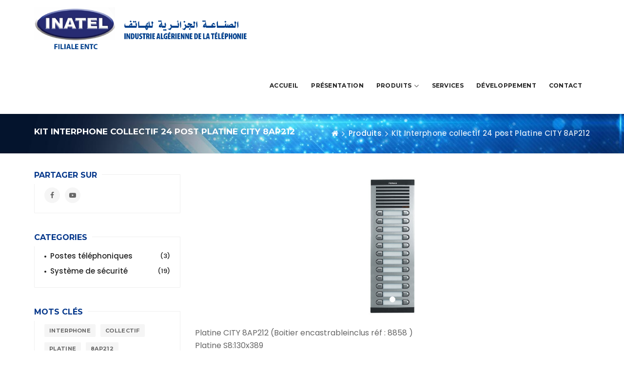

--- FILE ---
content_type: text/html
request_url: https://inatel.dz/details_produit.php?id=81
body_size: 7642
content:
                            <!DOCTYPE>
<html lang="fr-FR">
<head>
    <title>Kit Interphone collectif 24 post</title>
	<meta itemprop="name" content="Kit Interphone collectif 24 post">
	<meta property="og:title" content="Kit Interphone collectif 24 post"/>
	<meta name="description" content="">
	<meta itemprop="description" content="">
	<meta property="og:description" content=""/>
	<meta name="keywords" content="">
    <meta itemprop="url" content="https://www.inatel.dz/">
    <meta name="twitter:card" content="summary"/>
    <meta name="twitter:description" content="INATEL - Entreprise algérienne pionnière dans le secteur de la télécommunication qui développe des solutions modernes en téléphonie et sécurité tels que les terminaux et caméra de surveillance, anti-intrusion et alarmes"/>
    <meta name="twitter:title" content="INATEL SPA Tlemcen - Industrie Algérienne de la Téléphonie"/>
    <meta name="twitter:domain" content="INATEL"/>
    <meta name="twitter:image:src" content="https://inatel.dz/images/logo-inatel-b.png"/>
    <meta name="author" content="NALTIS">
    <meta name="robots" content="index follow">
    <meta name="googlebot" content="index follow">
    <meta http-equiv="content-type" content="text/html; charset=utf-8">
    <meta name="apple-mobile-web-app-capable" content="yes">
    <meta name="apple-mobile-web-app-status-bar-style" content="black">
    <meta name="viewport" content="width=device-width, initial-scale=1.0">
    <link rel="shortcut icon" href="images/icons/favicon.ico">
    <link rel="apple-touch-icon" sizes="57x57" href="images/icons/apple-touch-icon-57x57.png">
    <link rel="apple-touch-icon" sizes="60x60" href="images/icons/apple-touch-icon-60x60.png">
    <link rel="apple-touch-icon" sizes="72x72" href="images/icons/apple-touch-icon-72x72.png">
    <link rel="apple-touch-icon" sizes="76x76" href="images/icons/apple-touch-icon-76x76.png">
    <link rel="apple-touch-icon" sizes="114x114" href="images/icons/apple-touch-icon-114x114.png">
    <link rel="apple-touch-icon" sizes="120x120" href="images/icons/apple-touch-icon-120x120.png">
    <link rel="apple-touch-icon" sizes="144x144" href="images/icons/apple-touch-icon-144x144.png">
    <link rel="apple-touch-icon" sizes="152x152" href="images/icons/apple-touch-icon-152x152.png">
    <link rel="apple-touch-icon" sizes="180x180" href="images/icons/apple-touch-icon-180x180.png">
    <link href="https://fonts.googleapis.com/css?family=Montserrat:400,700%7CPoppins:400,500,600" rel="stylesheet">
    <link rel="stylesheet" href="js/vendor/bootstrap/css/bootstrap.min.css">
    <link rel="stylesheet" href="fonts/font-awesome/css/font-awesome.min.css">
    <link rel="stylesheet" href="css/plugins.css">
    <link rel="stylesheet" href="css/style.css">
    <link rel="stylesheet" href="css/responsive.css">
    <link rel="stylesheet" href="css/slider_and_magnifiqpopup.css">
    <link rel="stylesheet" href="css/custom.css?v=022949">
    <script src="js/vendor/modernizr-custom.js"></script>
</head>
<body>
  <div style="position: absolute; top: 0; left: 0; visibility: hidden;">
			<script type="text/javascript">
			<!--
			phrase = 'id=310&pg=produits_Kit Interphone collectif 24 post Platine CITY 8AP212&lg=fr';
			date = new Date();
			phrase = '<img width="1" height="1" border="0" src="https://nws.naltis.com/nws.php?'+phrase+'&h='+date.getHours();
			if(parseFloat(navigator.appVersion)>=4)
			{phrase += '&rs='+screen.width+'x'+screen.height+'x'+screen.pixelDepth+'x'+screen.colorDepth;}
			try {referer = top.document.referrer;}
			catch(e) {referer = document.referrer;}
			phrase += '&rf='+referer.replace(/&/g, '?')+'">';
			document.write(phrase);
			//-->
			</script>
			<noscript>
			<img width="1" height="1" src="https://nws.naltis.com/nws.php?id=310&pg=produits_Kit Interphone collectif 24 post Platine CITY 8AP212&lg=fr">
			</noscript>
			</div>  <a href="#" class="btn-gfort-top"><i class="fa fa-angle-up"></i></a>
    <div id="main-wrapper">
        <header class="header-section fixed-header">
            <div class="header-section-container">
                <div class="header-menu">
                    <div class="header-menu-container">
                        <nav class="navbar">
                            <div class="container">
                                <div class="row">
                                    <div class="col-md-12">
                                        <div class="navbar-header">
                                            <a href="index.php" class="navbar-brand" title="Inatel">
                                                <img src="images/logo-inatel-b.png" alt="Inatel Logo" />
                                            </a>
                                        </div>
                                        <button type="button" class="navbar-toggle collapsed" data-toggle="collapse" data-target=".navbar-collapse">
                                            <span class="menu-wd">Menu</span>
                                            <span class="lines-wrapper"><i class="lines"></i></span>
                                        </button>
                                        <div class="navbar-collapse collapse">
                                            <ul class="nav navbar-nav">
                                                
        <li>
	        <a href="index.php">Accueil</a>
	    </li>
	    <li>
	        <a href="presentation.php">Présentation</a>
	    </li>
	    <li>
	        <a href="produits.php" class="menu_produits">Produits</a><ul class="submenu"><li>
                                    <a href="produits.php#18" data-id="18" class="menu_trigger">Postes téléphoniques
                                    </a>
                                </li><li>
                                    <a href="produits.php#75" data-id="75" class="menu_trigger">Interphones et Vidéophones
                                    </a>
                                </li><li>
                                    <a href="produits.php#28" data-id="28" class="menu_trigger">Système de sécurité 
                                    </a>
                                </li></ul>
	    </li>
	    <li>
	        <a href="services.php">Services</a>
	    </li>
	    <li>
            <a href="developpement.php">Développement </a>
        </li>
	    <li>
	        <a href="contact.php">Contact</a>
	    </li>                                            </ul>
                                        </div>
                                    </div>
                                </div><!-- /End row -->
                            </div><!-- /End container -->
                        </nav>
                    </div><!-- /End Header Menu Container -->
                </div><!-- /End Header Menu -->
            </div><!-- /End Header Section Container -->
        </header><!-- /End Header Section -->
<div class="page-title-section page-title-section-wide parallax-section"  style="background-image: url(images/page-title/002.jpg);">
    <div class="section-container">
        <div class="breadcrumb-title light-color">
            <div class="container">
                                <h1 class="breadcrumb-main-title" style="font-size : 17px !important">Kit Interphone collectif 24 post Platine CITY 8AP212</h1>
            </div><!-- /End container -->
        </div><!-- /End Breadcrumb Title -->
        <div class="breadcrumb-block light-color">
            <div class="container">
                <ol class="breadcrumb">
                    <li style="margin-top: 4px;"><a href="index.php" title="Home"><i class="fa fa-home"></i></a></li>
                    <li><a href="produits.php" title="produits.php">Produits</a></li>                    <li class="active">Kit Interphone collectif 24 post Platine CITY 8AP212</li>
                </ol>
            </div><!-- /End container -->
        </div><!-- /End Breadcrumb block -->
    </div><!-- /End Section Container -->
</div><!-- /End Page Title Section -->
<div class="page-body page-left-sidebar">
    <div class="main-content">
        <div class="main-content-container">
            <div class="gfort-section" style="padding-bottom:0px;">
                <div class="section-container">
                    <div class="container">
                        <div class="row">
                            <div class="col-md-12">
                                <div class="portfolio-items-wrapper portfolio-single-item">
                                    <div class="my_container">
                                        <div id="carousel-example-generic81" class="carousel slide" data-ride="carousel"  ><ol class="carousel-indicators"><li data-target="#carousel-example-generic81" data-slide-to="0" class="active"></li> </ol><div class="carousel-inner">
                    <div class="item active">
                        <a href="ressources/fichiers_produits/fichier_produit_53.jpg" class="mfp-pop">
                            <div style="background-image:url(ressources/fichiers_produits/fichier_produit_53.jpg);    background-repeat: no-repeat; background-position: center;background-size:contain;  width: 100%;height:300px;">
                            </div>
                        </a>
                    </div>
                </div></div>                                    </div>
                                    <article class="portfolio-item">
                                        <div class="portfolio-item-container">
                                            <div class="portfolio-item-body">
                                                <div class="portfolio-item-description">
                                                    <p><div>Platine CITY 8AP212 (Boitier encastrableinclus réf : 8858 )</div><div>Platine S8:130x389</div><div>Boitier S8:115x375x45</div><div>Poste LOFT 4+ N 24 UNITES</div><div>Allimentation 12 Vac/1,5A DIN4</div><div><br></div><div><div>Installées au niveau des accès de l’immeuble, ces platines permettent de communiquer avec les différents logements, d’ouvrir les portes, d’appeler le concierge, etc.</div><div><br></div><div>Cityline Classic est la gamme de platines de rue au « profil continu » destinée aux immeubles.</div><div><br></div><div>Les PLATINES sont fabriquées en aluminium anodisé, fortement résistantes aux intempéries et aux changements climatiques.</div><div><br></div><div>L’on reconnaît l’esthétique de la platine à son profil aux courbes arrondies. Le joint d’étanchéité en caoutchouc cellulaire fourni assure l’adhérence parfaite de la platine au mur empêchant ainsi les infiltrations d’eau.&nbsp;</div><div><br></div><div>Il est possible de combiner deux platines ou plus, dans la mesure où elles appartiennent à la même série. Pour les combiner parfaitement, il faut utiliser un ensemble de séparateurs que l’on installe, toutes les deux platines, entre les deux boîtiers encastrables.</div><div><br></div><div>Couleur aluminium.</div><div><br></div><div>Boutons-poussoirs d’appel : métalliques, forme arrondie en harmonie avec le profil de la platine.</div><div><br></div><div>La sélection du bouton-poussoir d’appel est confirmée par un témoin sonore émis par l’amplificateur.</div><div><br></div><div>Les boutons-poussoirs sont dotés de contacts spéciaux argentés qui leur confèrent une plus grande durée de vie.</div><div><br></div><div>Les interrupteurs sont accompagnés d’un porte-étiquettes pour que l’on puisse y placer une étiquette avec le nom du propriétaire du logement et le numéro de sa porte. En appuyant sur le bouton d’éclairage situé en face de l’amplificateur, une lumière douce permet de visualiser le porte-étiquettes, même dans l’obscurité la plus totale.</div><div><br></div><div><br></div><div>Système conventionnel : utilise plusieurs fils communs sur toute l’installation ainsi qu’il fil d’appel (ou retour d’appel) par logement.</div><div><br></div><div>Recommandé dans les petits immeubles ou ceux de taille moyenne (jusqu’à 50 résidents environ) avec plusieurs accès et centrale de conciergerie. Pour lotissements avec entrée générale et bâtiments intérieurs.</div><div><br></div><div>Câblage :</div><div>- Portier : 4 fils + N (1 fil d’appel par logement)</div><div>- Portier vidéo : 7 fils communs + 1 câble coaxial vidéo + N (1 fil d’appel par logement)</div><div>Distance maximale dans l’installation en fonction de la section du câble utilisé (voir manuels techniques).</div><div><br></div><div>INFORMATION TECHNIQUE</div><div>Platine de la série 8.</div><div>- Dimensions platine : 130x389 mm (largeur-hauteur).</div><div>- Dimensions du boîtier encastrable : 115x375x45 mm (largeur-hauteur-profondeur).</div><div>- Dimensions du boîtier en saillie : 130x389x33 mm (largeur-hauteur-profondeur).</div><div><br></div><div>Alimentation :&nbsp;</div><div>- Audio : 12 Vca</div><div>- Vidéo : 18 Vcc</div><div><br></div><div>Consommation :- en veille : 100 mA- son activé : 200 mA- Eclairage par lampe : 70 mA</div><div><br></div><div>IPK-437</div><div><br></div><div>Puissance du son sens logement-rue : 1 W</div><div><br></div><div>Puissance du son sens rue-logement : 0,15 W</div><div><br></div><div>Volume réglable dans les deux sens</div><div><br></div><div>Température de fonctionnement : de -10 à 60 ºC</div><div><br></div><div>Poids: 0,9541224 kg</div><div><br></div><div>Mesures du produit emballé: 7x41,5x14 cm</div><div><br></div><div>EAN 13: 8424299087412</div></div></p>
                                                </div><!-- /End Portfolio item Description -->
                                                <div>
                                                    <div class="pdf-files-wrap"><div class="pdf-file-container"><a href="download.php?f=ressources/fichiers_produits/fichier_produit_52.pdf&n=08741-PR-2110-platine-city-classic-8-ap-212.pdf" target="_blank"><i class="col-md-1 col-xs-1 fa fa-file-pdf-o file_icon"></i><div class="col-md-10 col-xs-10" style="color: #666666;">08741-PR-2110-platine-city-classic-8-ap-212<br/><span style="color: #C0C0C0;">PDF, 44.7 Ko</span></div></a></div></div>                                                </div>
                                            </div><!-- /End Portfolio item Body -->
                                        </div><!-- /End Portfolio item Container -->
                                    </article><!-- /End Portfolio item -->
                                </div><!-- /End Portfolio items Wrapper -->
                            </div><!-- /End col-md-12 -->
                        </div><!-- /End row -->
                    </div><!-- /End container -->
                </div><!-- /End Section Container -->
            </div><!-- /End gfort Section -->
        </div><!-- /End Main Content Container -->
    </div><!-- /End Main Content -->
    <div class="main-sidebar">
        <div class="main-sidebar-container" style="padding-bottom: 20px;">
            <div class="widget-block widget-block-social-icons">
                <div class="widget-block-container">
                    <div class="widget-block-title">
                        <h6>Partager sur</h6>
                    </div><!-- /End Widget Block Title -->
                    <div class="widget-block-body">
                        <div class="social-icons-block icons-style-1">
                            <ul>
                               <li>
                      <a href="https://www.facebook.com/pg/inatel.entc/about" title="Facebook">
                          <i class="fa fa-facebook" aria-hidden="true"></i>
                          <i class="fa fa-facebook" aria-hidden="true"></i>
                      </a>
                  </li><li>
                      <a href="https://www.youtube.com/channel/UCCQkfN3BulqjXnASXBSZW_Q?disable_polymer=true" title="Youtube">
                          <i class="fa fa-youtube-play" aria-hidden="true"></i>
                          <i class="fa fa-youtube-play" aria-hidden="true"></i>
                      </a>
                  </li>
                            </ul>
                        </div><!-- /End Social Icons Block -->
                    </div><!-- /End Widget Block Body -->
                </div><!-- /End Widget Block Container -->
            </div><!-- /End Widget Block ( Social icons ) -->
            <div class="widget-block widget-block-categories">
                <div class="widget-block-container">
                    <div class="widget-block-title">
                        <h6>Categories</h6>
                    </div><!-- /End Widget Block Title -->
                    <div class="widget-block-body">
                        <ul class="categories-block">
                            <li><a href="produits.php#18" title="Postes téléphoniques">Postes téléphoniques<span>(3)</span></a></li><li><a href="produits.php#28" title="Système de sécurité ">Système de sécurité <span>(19)</span></a></li>
                        </ul><!-- /End Categories Block -->
                    </div><!-- /End Widget Block Body -->
                </div><!-- /End Widget Block Container -->
            </div><!-- /End Widget Block ( Categories ) -->
            <div class="widget-block widget-block-tags">
                <div class="widget-block-container" style="margin-bottom:0px;">
                    <div class="widget-block-title">
                        <h6>Mots Clés</h6>
                    </div><!-- /End Widget Block Title -->
                    <div class="widget-block-body">
                        <div class="tags-block">
                            <div class="tags-block-container">
                                <ul>
                                    <li><a href="#" class="btn btn-gfort-grey btn-gfort-sm">Interphone</a></li><li><a href="#" class="btn btn-gfort-grey btn-gfort-sm">collectif</a></li><li><a href="#" class="btn btn-gfort-grey btn-gfort-sm">Platine</a></li><li><a href="#" class="btn btn-gfort-grey btn-gfort-sm">8AP212</a></li>
                                </ul>
                            </div><!-- /End Tags Block Container -->
                        </div><!-- /End Tags Block -->
                    </div><!-- /End Widget Block Body -->
                </div><!-- /End Widget Block Container -->
            </div><!-- /End Widget Block ( Tags ) -->
        </div><!-- /End Main Sidebar Container -->    </div><!-- /End Main Sidebar -->
    <div class="related-portfolio-projects" style="padding: 0 15px 40px;">
        <div class="related-portfolio-projects-container">
            <div class="section-title section-title-sm">
                        <h6 style="color: #04378b;text-transform: uppercase;">
                            Produits similaires
                        </h6>
            </div><!-- /End Section Title -->
            <ul class="portfolio-projects" >

              Interphones et Vidéophones<li>
                        <a href="details_produit.php?id=76" title="Colored Pencil" style="margin: 0 auto 5px;"class="item-image overlay-hover-2x scale-hover">
                              <div style="background-image:url(ressources/fichiers_produits/fichier_produit_43.jpg);    background-repeat: no-repeat; background-position: center;background-size:contain;  width: 100%;height:280px;"></div>
                        </a>
                        <div class="portfolio-item-body">
                             <div class="portfolio-item-meta" style="text-align:center;">
                                 <span class="item-meta-category">
                                     <a href="details_produit.php?id=76" title="Design">Kit Interphone Individuel Platine CITY CLASSIC</a>
                                 </span>
                             </div><!-- /End Portfolio item Meta -->
                        </div><!-- /End Portfolio Item Body -->
                      </li>Interphones et Vidéophones<li>
                        <a href="details_produit.php?id=77" title="Colored Pencil" style="margin: 0 auto 5px;"class="item-image overlay-hover-2x scale-hover">
                              <div style="background-image:url(ressources/fichiers_produits/fichier_produit_45.jpg);    background-repeat: no-repeat; background-position: center;background-size:contain;  width: 100%;height:280px;"></div>
                        </a>
                        <div class="portfolio-item-body">
                             <div class="portfolio-item-meta" style="text-align:center;">
                                 <span class="item-meta-category">
                                     <a href="details_produit.php?id=77" title="Design">Kit Interphone collectif 12 post Platine CITY 5AP206</a>
                                 </span>
                             </div><!-- /End Portfolio item Meta -->
                        </div><!-- /End Portfolio Item Body -->
                      </li>Interphones et Vidéophones<li>
                        <a href="details_produit.php?id=78" title="Colored Pencil" style="margin: 0 auto 5px;"class="item-image overlay-hover-2x scale-hover">
                              <div style="background-image:url(ressources/fichiers_produits/fichier_produit_48.jpg);    background-repeat: no-repeat; background-position: center;background-size:contain;  width: 100%;height:280px;"></div>
                        </a>
                        <div class="portfolio-item-body">
                             <div class="portfolio-item-meta" style="text-align:center;">
                                 <span class="item-meta-category">
                                     <a href="details_produit.php?id=78" title="Design">Kit Interphone collectif 20 post Platine CITY 6AP208</a>
                                 </span>
                             </div><!-- /End Portfolio item Meta -->
                        </div><!-- /End Portfolio Item Body -->
                      </li>            </ul><!-- /End Portfolio Projects -->
        </div><!-- /End Related Portfolio Project                                            s Container -->
    </div><!-- /End Related Portfolio Projects  -->
</div><!-- /End Page Body (Left Sidebar) -->
  <footer class="footer-section">
            <div class="footer-top-section" style="    background-color: #212121;">
          <div class="footer-top-section-container">
              <div class="container">
                  <div class="row">
                      <div class="col-md-2">
                          <div class="widget-block widget-block-link">
                              <div class="widget-block-container">
                                  <div class="widget-block-title">
                                      <h6>Plan du site</h6>
                                  </div><!-- /End Widget Block Title -->
                                  <div class="widget-block-body">
                                      <ul class="links-block">
                                          <li><a href="index.php" title="FAQs">Accueil</a></li>
                                          <li><a href="Presentation.php" title="Terms of use">Présentation</a></li>
                                          <li><a href="produits.php" title="Privacy Policy">Nos Produits</a></li>
                                          <li><a href="services.php" title="Sign in">Services</a></li>
                                          <li><a href="developpement.php" title="Sign up">Développement</a></li>
                                          <li><a href="index.php#partenaires" title="Sign up">Partenaires</a></li>
                                          <li><a href="contact.php" title="Reset Password">Contact</a></li>
                                      </ul><!-- /End Links Block -->
                                  </div><!-- /End Widget Block Body -->
                              </div><!-- /End Widget Block Container -->
                          </div><!-- /End Widget Block ( Link ) -->
                      </div><!-- /End col-md-2 -->
                      <div class="col-md-4">
                          <div class="widget-block widget-block-link">
                              <div class="widget-block-container">
                                  <div class="widget-block-title">
                                      <h6>Coordonnées</h6>
                                  </div><!-- /End Widget Block Title -->
                                  <div class="widget-block-body">
                                      <ul class="links-block">
                                          <li><a nohref title="">Siège Social  : </a>Zone industrielle de Tlemcen sise à Chetouane – Tlemcen</li><li><a nohref title="">Adresse  : </a>BP 77, Z.I Route de Chetouane, Tlemcen</li><li><a nohref title="">Fixe : </a>(043) 27 10 70 / (043) 27 32 13</li><li><a nohref title="">Fax : </a>(043) 27 79 65</li><li><a nohref title="">email : </a>directiongenerale@inatel.dz</li>                                      </ul><!-- /End Links Block -->
                                  </div><!-- /End Widget Block Body -->
                              </div><!-- /End Widget Block Container -->
                          </div><!-- /End Widget Block ( Link ) -->
                      </div><!-- /End col-md-2 -->
                      <div class="col-md-6 map_footer">
                        <div class="widget-block widget-block-link">
                            <div class="widget-block-container">
                                <div class="widget-block-title">
                                    <h6>Localisation</h6>
                                </div>
                            </div>
                            <div>
                               
        <div id="map" style="width:100%; height:210px;"></div>
        <script>

            function initMap() {
              var myLatLng = {lat: 34.908633435272684, lng: -1.303263940297029};

              var map = new google.maps.Map(document.getElementById("map"), {
                zoom: 13,
                scrollwheel: false,
                center: myLatLng
              });

              var marker = new google.maps.Marker({
                position: myLatLng,
                map: map,
                title: "INATEL"
              });
            }

        </script>
        <script async defer src="https://maps.googleapis.com/maps/api/js?key=AIzaSyCg3OlitMqN8bgJ4qbQXPdqdHvaLQjX7LU&signed_in=true&callback=initMap"></script>                            </div>
                        </div>
                      </div>
                  </div><!-- /End row -->
              </div><!-- /End container -->
          </div><!-- /End Footer Top Section Container -->
      </div><!-- /End Footer Top Section -->
          <div class="footer-copyright-section">
          <div class="footer-copyright-section-container">
              <div class="container">
                  <div class="row">
                      <div class="copyright-widget widget-left-side">
                          <div class="copyright-widget-container">
                              <div class="info-block">
                                  <div class="info-block-container">
                                      <a nohref>&copy; 2018-2026  INATEL</a> <a href="https://www.naltis.com/go.php?sender=inatel" title="Conception Naltis" target="_blank"><img src="images/signature.png" style="margin-bottom: -8px;"/></a>
                                  </div><!-- /End Info Block Container -->
                              </div><!-- /End Info Block -->
                          </div><!-- /End copyright Widget Container -->
                      </div><!-- /End copyright Widget ( Left ) -->
                      <div class="copyright-widget widget-right-side">
                          <div class="copyright-widget-container">
                              <div class="social-icons-block icons-transparent icons-sm icons-style-1">
                                  <ul>
                                      <li>
                      <a href="https://www.facebook.com/pg/inatel.entc/about" title="Facebook">
                          <i class="fa fa-facebook" aria-hidden="true"></i>
                          <i class="fa fa-facebook" aria-hidden="true"></i>
                      </a>
                  </li><li>
                      <a href="https://www.youtube.com/channel/UCCQkfN3BulqjXnASXBSZW_Q?disable_polymer=true" title="Youtube">
                          <i class="fa fa-youtube-play" aria-hidden="true"></i>
                          <i class="fa fa-youtube-play" aria-hidden="true"></i>
                      </a>
                  </li>                                  </ul>
                              </div><!-- /End Social Icons Block ( small ) -->
                          </div><!-- /End copyright Widget Container -->
                      </div><!-- /End copyright Widget ( Right ) -->
                  </div><!-- /End row -->
              </div><!-- /End container -->
          </div><!-- /End Footer copyright Section Container -->
      </div><!-- /End Footer copyright Section -->
  </footer><!-- /End Footer Section -->
</div>
<!-- <script type="text/javascript" src="js/vendor/jquery.min.js"></script> -->
<script type="text/javascript" src="js/jquery-2.2.0.min.js"></script>
<script type="text/javascript" src="js/vendor/bootstrap/js/bootstrap.min.js"></script>
<script type="text/javascript" src="js/plugins.js"></script>
<link rel="stylesheet" href="js/plugins/slider-revolution/css/settings.css">
<link rel="stylesheet" href="js/plugins/slider-revolution/css/layers.css">
<link rel="stylesheet" href="js/plugins/slider-revolution/css/navigation.css">
<script type="text/javascript" src="js/plugins/slider-revolution/js/jquery.themepunch.tools.min.js"></script>
<script type="text/javascript" src="js/plugins/slider-revolution/js/jquery.themepunch.revolution.min.js"></script>
<script type="text/javascript" src="js/slick.min.js"></script>
<script type="text/javascript" src="js/magnific-popup.min.js"></script>
<script type="text/javascript" src="js/plugins/isotope/isotope.pkgd.min.js"></script>
<script type="text/javascript" src="js/plugins/isotope/packery-mode.pkgd.min.js"></script>
<script type="text/javascript" src="js/slider_and_magnifiqpopup.js"></script>
<script src="https://unpkg.com/imagesloaded@4/imagesloaded.pkgd.min.js"></script>
<script type="text/javascript" src="js/scripts.js?v4"></script>
<script>
				(function(i,s,o,g,r,a,m){i['GoogleAnalyticsObject']=r;i[r]=i[r]||function(){
				(i[r].q=i[r].q||[]).push(arguments)},i[r].l=1*new Date();a=s.createElement(o),
				m=s.getElementsByTagName(o)[0];a.async=1;a.src=g;m.parentNode.insertBefore(a,m)
				})(window,document,'script','//www.google-analytics.com/analytics.js','ga');
				ga('create', 'UA-112811325-1', 'auto');
				ga('send', 'pageview');
			</script><script type="text/javascript">
jQuery(document).ready(function () {
    'use strict';
    if (jQuery('#rev_slider_container').revolution === undefined) {
        revslider_showDoubleJqueryError('#rev_slider_container');
    } else {
        jQuery('#rev_slider_container').show().revolution({
            sliderType: 'standard',
            jsFileLocation:"js/plugins/slider-revolution/js/",
            dottedOverlay: 'none',
            delay: 9000,
            navigation: {
                keyboardNavigation: 'on',
                keyboard_direction: 'horizontal',
                mouseScrollNavigation: 'off',
                mouseScrollReverse: 'default',
                onHoverStop: 'on',
                touch: {
                    touchenabled: 'on',
                    swipe_threshold: 75,
                    swipe_min_touches: 1,
                    swipe_direction: 'horizontal',
                    drag_block_vertical: false
                },
                arrows: {
                    style: 'hades',
                    enable: true,
                    hide_onmobile: true,
                    hide_under: 600,
                    hide_onleave: true,
                    hide_delay: 200,
                    hide_delay_mobile: 1200,
                    tmp: '<div class="tp-arr-allwrapper"><div class="tp-arr-imgholder"></div></div>',
                    left: {
                        h_align: 'left',
                        v_align: 'center',
                        h_offset: 0,
                        v_offset: 0
                    },
                    right: {
                        h_align: 'right',
                        v_align: 'center',
                        h_offset: 0,
                        v_offset: 0
                    }
                },
                bullets: {
                    enable: true,
                    hide_onmobile: true,
                    hide_under: 600,
                    style: 'uranus',
                    hide_onleave: false,
                    direction: 'horizontal',
                    h_align: 'center',
                    v_align: 'bottom',
                    h_offset: 0,
                    v_offset: 30,
                    space: 10,
                    tmp: '<span class="tp-bullet-inner"></span>'
                }
            },
            viewPort: {
                enable: true,
                outof: 'pause',
                visible_area: '80%',
                presize: false
            },
            gridwidth: 1170,
            gridheight: [800, 600, 'auto', 'auto'],
            responsiveLevels: [1920, 1441, 0, 0],
            lazyType: 'none',
            parallax: {
                type: 'mouse+scroll',
                origo: 'slidercenter',
                speed: 2000,
                levels: [2, 3, 4, 5, 6, 7, 12, 16, 10, 50, 46, 47, 48, 49, 50, 55],
                disable_onmobile: 'on'
            },
            shadow: 0,
            spinner: 'spinner0',
            autoHeight: 'off',
            shuffle: 'off',
            disableProgressBar: 'off',
            hideThumbsOnMobile: 'on',
            hideSliderAtLimit: 0,
            hideCaptionAtLimit: 0,
            hideAllCaptionAtLilmit: 0,
            debugMode: false,
            fallbacks: {
                simplifyAll: 'off',
                nextSlideOnWindowFocus: 'off',
                disableFocusListener: false
            }
        });
    }
});
</script>
</body>
</html>


--- FILE ---
content_type: text/css
request_url: https://inatel.dz/css/style.css
body_size: 50483
content:
/*
Template Name: plume
Template URL: http://gfort.co/plume
Description: PLUME HTML5 Multipurpose Template
Version: 1.3
Author: Graphicfort
Author URL: http://graphicfort.com
License: Custom
License URL: http://themeforest.net/licenses/standard
*/


/*
Main color:                     2791d8
Alt color:                      202020
Body text color:                666666

Grey background color:          f9f9f9
Mid Grey background color:      f5f5f5
Border color:                   efefef

Black color:                    212121
Black background color:         212121
*/


/*
1. General Styles
2. Typography
3. Page preLoader
4. Main Wrapper
5. Page Variations
    5.1 Left / Right Sidebar
    5.2 Center
    5.3 Columns
6. Page Title
    6.1 Wide
    6.2 Minimal
7. General Sections
8. Section Title
9. Header Section
10. Top Header
11. Header Menu
12. Sub Menu
13. Mega Menu
    13.1 Default
14. Secondary Menu
15. Header Buttons
16. Header Cart
17. Header Language Menu
18. Header Variations
    18.1 Left Header Menu
    18.2 Center Header Menu
    18.3 Fixed Header
    18.4 Sidebar Header
    18.5 Fixed Sidebar Header
    18.6 Transparent Header
19. Buttons
20. Blog
    20.1 Blog item Types
        20.1.1 Blog item Link Type
        20.1.2 Blog item Quote Type
    20.2 Blog columns
        20.2.1 col 1
        20.2.2 col 2
        20.2.3 col 3
    20.3 Blog Small images
    20.4 Blog Timeline
    20.5 Blog Timeline Minimal
    20.6 Blog Minimal
    20.7 Blog Single item
    20.8 Related Blog Posts
21. Widgets
    21.1 Shop Products Widget Block
    21.2 instagram Widget Block
    21.3 Twitter Widget Block
    21.4 Blog Posts Widget Block
    21.5 Categories Widget Block
    21.6 Advertisement Widget Block
    21.7 Subscribe Widget Block
    21.8 Tags Widget Block
    21.9 Projects Widget Block
    21.10 Link Widget Block
    21.11 Events Widget Block
22. Portfolio
    22.1 isotope Filter
    22.2 Portfolio Columns
        22.2.1 col 1
        22.2.2 col 2
        22.2.3 col 3
        22.2.4 col 4
        22.2.5 col 5
        22.2.6 Wide
    22.3 Title overlay
    22.4 No Margin
    22.5 Fullwidth Section
    22.6 Portfolio Single item
    22.7 Related Portfolio Projects
23. Shop
    23.1 Shop Columns
        23.1.1 col 2
        23.1.2 col 3
        23.1.3 col 4
        23.1.4 col 5
    23.2 Shop Single item
    23.3 Related Shop Products
    23.4 Payment
    23.5 Place Order btn
24. Navigation Block
    24.1 Button
    24.2 Normal
    24.3 Pager
    24.4 Pager Prev / Next
        24.4.1 Pager Prev / Next (Style 1)
        24.4.2 Pager Prev / Next (Style 2)
        24.4.3 Pager Prev / Next (Style 3)
        24.4.4 Pager Prev / Next (Style 4)
25. Tags Block
26. Share Block
27. Author Block
28. Comments Block
    28.1 Disqus Comments
    28.2 Normal Comments
29. Forms
    29.1 Header Search Form Block
    29.2 Quantity Form Block
    29.3 Shipping Calculator Form Block
    29.4 Checkout Login Form Block
    29.5 Checkout coupon Form Block
    29.6 Checkout Form Block
    29.7 Subscribe Form Block
    29.8 Account Form Block
    29.9 Search Form Block
    29.10 Domain Form Block
30. Sliders
    30.1 OWL Slider
    30.2 OWL Slider Thumbs
    30.3 Slider Revolution
    30.4 Featured Blog Posts
31. info Block
32. ADS Block
33. Social icons Block
34. Social Feeds Blocks
    34.1 instagram Feed Block
    34.2 Twitter Feed Block
        34.2.1 Twitter Feed Block Side By Side
        34.2.2 Twitter Feed Block Style 1
35. Bootstrap Elements
    35.1 Badge
    35.3 Tooltip
    35.4 Label (Forms)
    35.5 Form Group
    35.6 Form Control
    35.7 input (Type Number)
    35.8 textarea
    35.9 Select
    35.10 Blockquote
    35.11 Tabs
    35.12 Tables
    35.13 Alerts
    35.14 Mark
    35.15 hr Line
    35.16 Accordion
    35.17 Radio / Checkbox
    35.18 Modal
    35.19 Panels
36. Rate Block
37. Quantity (input Number Counter)
38. Address Block
39. Navigation Block
40. Elements
    40.1 gfort Block
        40.1.1 gfort Block (Text)
        40.1.2 gfort Block (icon)
        40.1.3 gfort Block (image)
        40.1.4 gfort Block (Media)
        40.1.5 gfort Block (Multimedia)
        40.1.6 gfort Block (Process)
        40.1.7 gfort Block (Contact)
    40.2 Dashed List
    40.3 Dividers
    40.4 gap
    40.5 Video
        40.5.1 Background
        40.5.2 Normal
    40.6 Audio
    40.7 Clients
        40.7.1 col 2
        40.7.2 col 3
        40.7.3 col 4
        40.7.4 col 5
        40.7.5 col 6
    40.8 Counter Block
    40.9 downTime Block
    40.10 Progress Block
    40.11 PIE Block
    40.12 Skill Block
    40.13 Process Block
    40.14 Google Maps Block
    40.15 Pricing Tables Block
    40.16 call to Action Block
    40.17 Testimonials
        40.17.1 col 2
        40.17.2 col 3
        40.17.3 col 4
    40.18 Timeline Block
    40.19 Team Block
    40.20 Gallery
        40.20.1 col 2
        40.20.2 col 3
        40.20.3 col 4
        40.20.4 col 5
    40.21 PRE
    40.22 Notifications
        40.22.1 Style 1
        40.22.2 Style 2
        40.22.3 Style 3
        40.22.4 Style 4
    40.23 Triangle Block
    40.24 Ribbon Block
41. Events
    41.1 Events columns
        41.1.1 col 1
        41.1.2 col 2
        41.1.3 col 3
    41.2 Events Single item
    41.3 Related Events Blocks
42. Search
42. SiteMap
44. To top button
45. Footer
    45.1 Footer Top
    45.2 Footer Copyright
46. Helper Classes
47. v1.2
    47.1 Account Form Block
*/




/* =============================================================================
   1. General Styles
============================================================================= */
/* Body
============================================================================= */
body {
    margin: 0;
    padding: 0;
    color: #666666;
    font-weight: 400;
    overflow-x: hidden;
    background-color: #ffffff;
    -moz-osx-font-smoothing: grayscale;
    -webkit-font-smoothing: antialiased;
    font: 16px/26px 'Poppins', sans-serif;
}
body.stopScroll {
    height: 100%;
    overflow-y: hidden;
}



/* Link
============================================================================= */
/* Wrapper
----------------------------------------------------------------------------- */
a {
    color: #2791d8;
    outline: none !important;
    text-decoration: none !important;

    -webkit-transition: all 0.30s ease-in-out;
            transition: all 0.30s ease-in-out;
}
a.no-transition {
    -webkit-transition: all 0s ease-in-out;
            transition: all 0s ease-in-out;
}

a:hover,
a:focus {
    color: #202020;
}



/* image
============================================================================= */
img { max-width: 100%; }



/* iframe
============================================================================= */
iframe { border: 0 !important; }



/* Colors
============================================================================= */
/* Selection Color
----------------------------------------------------------------------------- */
::selection {
    color: #ffffff;
    text-shadow: none;
    background-color: #202020;
}
::-webkit-selection {
    color: #ffffff;
    text-shadow: none;
    background-color: #202020;
}
::-moz-selection {
    color: #ffffff;
    text-shadow: none;
    background-color: #202020;
}


/* Background Colors
----------------------------------------------------------------------------- */
.main-background-color { background-color: #2791d8; }
.alt-background-color { background-color: #202020; }
.grey-background-color { background-color: #f9f9f9; }
.white-background-color { background-color: #ffffff; }
.black-background-color { background-color: #212121; }



/* Misc
============================================================================= */
/* clearfix
----------------------------------------------------------------------------- */
.clearfix {
    width: 100%;
    display: block;
    overflow: hidden;
}


/* No Border Radius
----------------------------------------------------------------------------- */
.no-border-radius { border-radius: 0 !important; }


/* Strong
----------------------------------------------------------------------------- */
b, strong { font-weight: 600; }


/* ul / ol
----------------------------------------------------------------------------- */
ol,
ul {
    padding: 0 0 0 30px;
    margin: 0 auto 15px;
}
ol ol,
ol ul,
ul ol,
ul ul,
ol:last-child,
ul:last-child {
    margin-bottom: 0;
}

ol li,
ul li {
    margin-top: 4px;
}
ol li:first-child,
ul li:first-child {
    margin-top: 0;
}
ol ol li:first-child,
ol ul li:first-child,
ul ol li:first-child,
ul ul li:first-child {
    margin-top: 4px;
}

.icon-list {
    padding: 0;
    width: 100%;
    display: block;
    overflow: hidden;
    list-style: none;
    margin: 0 auto 15px;
}
.icon-list li { width: 100%; }
.icon-list-half li {
    width: 50%;
    float: left;
}
.icon-list li i:first-child { margin-right: 5px; }


.sbs-list {
    padding: 0;
    width: 100%;
    display: block;
    list-style: none;
    margin: 0 auto 15px;
}

.sbs-list li {
    width: 100%;
    display: block;
    overflow: hidden;
    margin: 0 0 22px;
    padding: 0 0 17px;
    position: relative;
    border-bottom: 1px solid #efefef;
}
.sbs-list li:last-child {
    border-bottom: 0;
    margin-bottom: 0;
    padding-bottom: 0;
}

.sbs-list .gfort-list-head { float: right; }
.sbs-list .gfort-list-head h5 {
    color: #212121;
    line-height: 20px;
}

.sbs-list .gfort-list-body { overflow: hidden; }
.sbs-list .gfort-list-body .gfort-list-title {
    width: 100%;
    display: block;
    margin: 0 auto;
}
.sbs-list .gfort-list-body .gfort-list-title h4 {
    color: #212121;
    font-size: 16px;
    font-weight: 700;
}
.sbs-list .gfort-list-body .gfort-list-desc {
    width: 100%;
    display: block;
    padding-top: 2px;
}


/* Display None
----------------------------------------------------------------------------- */
.displaynone > a { display: none !important; }


/* Align Right
----------------------------------------------------------------------------- */
.alignright {
    float: right;
    margin: 5px 0 15px 20px;
}


/* Align Left
----------------------------------------------------------------------------- */
.alignleft {
    float: left;
    margin: 5px 20px 15px 0;
}


/* Align Center
----------------------------------------------------------------------------- */
.aligncenter {
    display: block;
    margin: 0 auto 30px;
}


/* Padding Top in px
----------------------------------------------------------------------------- */
.pt-0 { padding-top: 0 !important; }
.pt-20 { padding-top: 20px !important; }
.pt-26 { padding-top: 26px !important; }
.pt-50 { padding-top: 50px !important; }


/* Padding Bottom in px
----------------------------------------------------------------------------- */
.pb-0 { padding-bottom: 0 !important; }
.pb-20 { padding-bottom: 20px !important; }
.pb-26 { padding-bottom: 26px !important; }
.pb-50 { padding-bottom: 50px !important; }


/* Margin Top in px
----------------------------------------------------------------------------- */
.mt-0 { margin-top: 0 !important; }
.mt-10 { margin-top: 10px !important; }
.mt-15 { margin-top: 15px !important; }
.mt-30 { margin-top: 30px !important; }
.mt-60 { margin-top: 60px !important; }


/* Margin Bottom in px
----------------------------------------------------------------------------- */
.mb-0 { margin-bottom: 0 !important; }
.mb-10 { margin-bottom: 10px !important; }
.mb-15 { margin-bottom: 15px !important; }
.mb-30 { margin-bottom: 30px !important; }
.mb-60 { margin-bottom: 60px !important; }


/* Opacity Hide
----------------------------------------------------------------------------- */
.opacityHide {
    opacity: 0;
    visibility: hidden;
}


/* Expand Button (Fancybox)
----------------------------------------------------------------------------- */
.btn-expand {
    margin: 0;
    padding: 0;
    top: -16px;
    left: -16px;
    width: 30px;
    height: 30px;
    z-index: 8050;
    display: block;
    font-size: 14px;
    line-height: 25px;
    position: absolute;
    border-radius: 50%;
    text-align: center;
    color: #ffffff !important;
    background-color: #000000;
    border: 2px solid #ffffff;
}
.btn-compress i::before { content: '\f066'; }


/* Fancybox Title
----------------------------------------------------------------------------- */
.fancybox-skin { border-radius: 2px; }
.fancybox-title { font-weight: 500; }
.fancybox-title span {
    font-size: 12px;
    font-weight: 700;
    line-height: 20px;
}


/* Scale Hover
----------------------------------------------------------------------------- */
.scale-hover,
.scale-hover-2x {
    z-index: 10;
    overflow: hidden;
    display: inline-block;
}

.scale-hover img,
.scale-hover-2x img {
    width: 100%;
    display: inline-block !important;

    -webkit-backface-visibility: hidden;
            backface-visibility: hidden;

    -webkit-transition: all 0.4s linear;
            transition: all 0.4s linear;
}

.scale-hover:hover img {
    -webkit-transform: scale(1.05);
        -ms-transform: scale(1.05);
            transform: scale(1.05);
}
.scale-hover-2x:hover img {
    -webkit-transform: scale(1.1);
        -ms-transform: scale(1.1);
            transform: scale(1.1);
}


/* overlay Hover
----------------------------------------------------------------------------- */
.overlay-hover,
.overlay-hover-2x {
    overflow: hidden;
    position: relative;
    display: inline-block;
}

.overlay-hover::after,
.overlay-hover::before,
.overlay-hover-2x::after,
.overlay-hover-2x::before {
    opacity: 0;
    width: 100%;
    display: block;
    text-align: center;
    position: absolute;

    -webkit-backface-visibility: hidden;
            backface-visibility: hidden;

    -webkit-transition: all 0.3s ease-in-out;
            transition: all 0.3s ease-in-out;
}

.overlay-hover::after,
.overlay-hover-2x::after {
    top: 0;
    left: 0;
    z-index: 2;
    content: '';
    height: 100%;
    background-color: #2791d8;
}
.overlay-hover:hover::after,
.overlay-hover-2x:hover::after {
    opacity: 0.80;
}

.overlay-hover::before {
    left: 0;
    top: 50%;
    z-index: 3;
    line-height: 1;
    color: #ffffff;
    font-size: 16px;
    content: '\f0c1';
    margin-top: -8px;
    font-family: 'FontAwesome';
}
.overlay-hover-2x::before {
    top: 50%;
    left: 50%;
    z-index: 3;
    width: 40px;
    height: 40px;
    color: #2791d8;
    font-size: 16px;
    content: '\f0c1';
    line-height: 40px;
    text-align: center;
    border-radius: 50%;
    margin: -20px 0 0 -20px;
    background-color: #ffffff;
    font-family: 'FontAwesome';
}
.overlay-hover[data-gfort-lightbox]::before,
.overlay-hover-2x[data-gfort-lightbox]::before,
.overlay-hover[href*="soundcloud"][data-gfort-iframe]::before,
.overlay-hover-2x[href*="soundcloud"][data-gfort-iframe]::before {
    content: '\f002';
}

.overlay-hover:hover::before,
.overlay-hover-2x:hover::before {
    opacity: 1;

    -webkit-animation: overlayMoveIcon 0.6s ease forwards;
            animation: overlayMoveIcon 0.6s ease forwards;
}
@keyframes overlayMoveIcon { from { transform: translateY(50%); } }
@-webkit-keyframes overlayMoveIcon { from { -webkit-transform: translateY(50%); } }



/* Typed Cursor
----------------------------------------------------------------------------- */
.typed-cursor {
    opacity: 1;
    font-weight: 100;

    -webkit-animation: typedCursorBlink 0.7s infinite;
            animation: typedCursorBlink 0.7s infinite;
}
@keyframes typedCursorBlink {
    0% { opacity:1; }
    50% { opacity:0; }
    100% { opacity:1; }
}
@-webkit-keyframes typedCursorBlink {
    0% { opacity:1; }
    50% { opacity:0; }
    100% { opacity:1; }
}



/* Light Color
============================================================================= */
.light-color :-moz-placeholder { color: rgba(255, 255, 255, 0.90); }
.light-color ::-moz-placeholder { color: rgba(255, 255, 255, 0.90); }
.light-color :-ms-input-placeholder { color: rgba(255, 255, 255, 0.90); }
.light-color ::-webkit-input-placeholder { color: rgba(255, 255, 255, 0.90); }

.light-color.hr-divider,
.light-color .hr-divider {
    color: rgba(255, 255, 255, 0.10);
}

.light-color,
.light-color a:not(.btn):hover,
.light-color button:not(.btn):hover,
ul.blog-posts.light-color li a.blog-item-small-title:hover,
.light-color ul.blog-posts li a.blog-item-small-title:hover,
.light-color.widget-block a:not(.btn):hover,
.light-color .author-block-body .author-block-title a:hover,
.light-color.gfort-navigation-block .pagination > .disabled > a,
.light-color.gfort-navigation-block .pagination > .disabled > a:focus,
.light-color.gfort-navigation-block .pagination > .disabled > a:hover,
.light-color.gfort-navigation-block .pagination > .disabled > span,
.light-color.gfort-navigation-block .pagination > .disabled > span:focus,
.light-color.gfort-navigation-block .pagination > .disabled > span:hover,
.light-color .gfort-navigation-block .pagination > .disabled > a,
.light-color .gfort-navigation-block .pagination > .disabled > a:focus,
.light-color .gfort-navigation-block .pagination > .disabled > a:hover,
.light-color .gfort-navigation-block .pagination > .disabled > span,
.light-color .gfort-navigation-block .pagination > .disabled > span:focus,
.light-color .gfort-navigation-block .pagination > .disabled > span:hover,
.light-color.gfort-navigation-block ul.gfort-pager li a:hover i,
.light-color .gfort-navigation-block ul.gfort-pager li a:hover i,
.light-color.gfort-navigation-block ul.gfort-pager li a:hover .gfort-pager-title h6,
.light-color .gfort-navigation-block ul.gfort-pager li a:hover .gfort-pager-title h6,
.light-color.social-icons-block ul li a:nth-child(2) span,
.light-color .social-icons-block ul li a:nth-child(2) span,
.light-color.gfort-accordion .panel-heading .panel-title a.collapsed,
.light-color.gfort-accordion-style-1.gfort-accordion .panel-heading .panel-title a::before,
.light-color.icon-block.gfort-block-style-1:hover .gfort-block-head i,
.light-color.icon-block.icon-block-alt.gfort-block-style-1:hover .gfort-block-head i,
.light-color.icon-block.icon-block-main.gfort-block-style-1:hover .gfort-block-head i,
.light-color.icon-block.gfort-block-style-3:hover .gfort-block-head i,
.light-color.icon-block.icon-block-alt.gfort-block-style-3:hover .gfort-block-head i,
.light-color.icon-block.icon-block-main.gfort-block-style-3:hover .gfort-block-head i,
.light-color.icon-block.gfort-block-style-6:hover .gfort-block-head i,
.light-color.icon-block.icon-block-alt.gfort-block-style-6:hover .gfort-block-head i,
.light-color.icon-block.icon-block-main.gfort-block-style-6:hover .gfort-block-head i,
.light-color.icon-block.gfort-block-style-9:hover .gfort-block-head i,
.light-color.icon-block.icon-block-alt.gfort-block-style-9:hover .gfort-block-head i,
.light-color.icon-block.icon-block-main.gfort-block-style-9:hover .gfort-block-head i,
.light-color.icon-block.gfort-block-style-10:hover .gfort-block-head i,
.light-color.icon-block.icon-block-alt.gfort-block-style-10:hover .gfort-block-head i,
.light-color.icon-block.icon-block-main.gfort-block-style-10:hover .gfort-block-head i,
.light-color.icon-block.gfort-block-style-11:hover .gfort-block-head i,
.light-color.icon-block.icon-block-alt.gfort-block-style-11:hover .gfort-block-head i,
.light-color.icon-block.icon-block-main.gfort-block-style-11:hover .gfort-block-head i,
.light-color.icon-block.gfort-block-style-12:hover .gfort-block-head i,
.light-color.icon-block.icon-block-alt.gfort-block-style-12:hover .gfort-block-head i,
.light-color.icon-block.icon-block-main.gfort-block-style-12:hover .gfort-block-head i,
.light-color.breadcrumb-block .breadcrumb a:hover,
.light-color.breadcrumb-block .breadcrumb > li + li:before,
.light-color .shop-item-body .shop-item-meta span a:hover,
.light-color.gfort-tabs .tab-content .shop-tab-title span,
.light-color ul.events-blocks li a.event-item-small-title:hover,
.light-color .events-blocks .event-item a.event-item-small-title:hover,
.light-color .related-portfolio-projects ul.portfolio-projects li a.portfolio-item-small-title:hover,
.light-color.twitter-feed-block .twitter-date-btns a,
.light-color .twitter-feed-block .twitter-date-btns a,
.light-color.twitter-feed-block .twitter-head .twitter-user-screen-name span.twitter-username a,
.light-color .twitter-feed-block .twitter-head .twitter-user-screen-name span.twitter-username a,
.light-color.twitter-feed-block .twitter-head .twitter-user-screen-name span.twitter-screen-name a,
.light-color .twitter-feed-block .twitter-head .twitter-user-screen-name span.twitter-screen-name a {
    color: rgba(255, 255, 255, 0.85);
}

.light-color.social-icons-block ul li a:nth-child(2) span:last-child,
.light-color .social-icons-block ul li a:nth-child(2) span:last-child {
    color: rgba(255, 255, 255, 0.90);
}

.light-color.prettyprint,
.light-color.prettyprint .com,
.light-color.prettyprint .lit,
.light-color.prettyprint .pun,
.light-color.prettyprint .opn,
.light-color.prettyprint .clo,
.light-color.prettyprint .fun,
.light-color.prettyprint .str,
.light-color.prettyprint .atv,
.light-color.prettyprint .kwd,
.light-color.prettyprint .tag,
.light-color.prettyprint .typ,
.light-color.prettyprint .atn,
.light-color.prettyprint .dec,
.light-color.prettyprint .var,
.light-color.prettyprint .pln,
.light-color.gfort-panel .panel-default > .panel-heading,
.light-color h1, .light-color .h1,
.light-color h2, .light-color .h2,
.light-color h3, .light-color .h3,
.light-color h4, .light-color .h4,
.light-color h5, .light-color .h5,
.light-color h6, .light-color .h6,
.light-color.form-block-title *:not(.btn),
.section-title.light-color .hr-divider,
.section-title.light-color .light-color.hr-divider,
.section-title.light-color .light-color .hr-divider,
.light-color a:not(.btn),
.light-color button:not(.btn),
.light-color .form-control,
.light-color.social-icons-block ul li a i,
.light-color .social-icons-block ul li a i,
.light-color.section-title .section-main-title,
.light-color .gfort-block-body .gfort-block-title,
.light-color .comment-block-head *:not(a),
.light-color label.error,
.light-color .form-group label.error,
.light-color .gfort-radio,
.light-color .gfort-checkbox,
.light-color .form-block-title,
.light-color .downtime-col span,
.light-color.breadcrumb-title .breadcrumb-main-title,
.light-color.gfort-navigation-block,
.light-color.gfort-navigation-block .pagination > li > a,
.light-color .gfort-navigation-block .pagination > li > a,
.light-color.gfort-navigation-block .pagination > li > span,
.light-color .gfort-navigation-block .pagination > li > span,
.light-color.gfort-navigation-block .pager li > a,
.light-color .gfort-navigation-block .pager li > a,
.light-color.gfort-navigation-block .pager li > span,
.light-color .gfort-navigation-block .pager li > span,
.light-color.gfort-navigation-block ul.gfort-pager li a .gfort-pager-title h6,
.light-color .gfort-navigation-block ul.gfort-pager li a .gfort-pager-title h6,
blockquote.light-color,
.light-color blockquote,
blockquote.light-color small,
blockquote.light-color footer,
blockquote.light-color .small,
.light-color blockquote small,
.light-color blockquote footer,
.light-color blockquote .small,
blockquote.light-color::before,
.light-color blockquote::before,
.light-color.widget-block a:not(.btn),
.light-color .widget-block-container .widget-block-title *,
.light-color .blog-item-body .blog-item-title,
.light-color.blog-timeline .blog-item .blog-item-body .blog-item-title::before,
.light-color.blog-col-2.blog-timeline .blog-item .blog-item-body .blog-item-title::after,
.light-color.blog-timeline .blog-item .blog-item-container:hover .blog-item-body .blog-item-title::after,
.light-color.blog-timeline .blog-item .blog-item-container:hover .blog-item-body .blog-item-title::before,
.light-color.breadcrumb-block .breadcrumb a,
.light-color .pie-block-container h4,
.light-color .skill-block-container h4,
.light-color .team-block-title .team-block-name,
.light-color .team-block-title .team-block-subtitle,
.light-color.gfort-tabs .nav-tabs > li > a,
.light-color.gfort-tabs .nav > li > a:focus,
.light-color.gfort-tabs .nav > li > a:hover,
.light-color.gfort-tabs .nav-tabs > li.active > a,
.light-color.gfort-tabs .nav-tabs > li.active > a:focus,
.light-color.gfort-tabs .nav-tabs > li.active > a:hover,
ul.blog-posts.light-color li a.blog-item-small-title,
.light-color ul.blog-posts li a.blog-item-small-title,
.light-color.counter-block span[data-to],
.light-color .counter-block span[data-to],
.light-color .progress-block-container h6,
.light-color .progress-block-container .counter-block,
.light-color .timeline-block-body .timeline-block-title,
.light-color .timeline-block-head .timeline-block-date-year,
.light-color .timeline-block-head .timeline-block-date-from::after,
.light-color .timeline-block-body .timeline-block-title::after,
.light-color .timeline-block-body .timeline-block-title::before,
.light-color .timeline-block-container .timeline-block-item:hover .timeline-block-title::after,
.light-color .timeline-block-container .timeline-block-item:hover .timeline-block-title::before,
.light-color.gfort-accordion .panel-heading .panel-title a,
.light-color.gfort-accordion .panel-heading .panel-title a:hover,
.light-color.gfort-accordion .panel-heading .panel-title a:focus,
.light-color.gfort-accordion-style-1.gfort-accordion .panel-heading .panel-title a:hover::before,
.light-color .pricing-table-block-head .pricing-table-block-title h3,
.light-color .pricing-table-block-head .pricing-table-block-price h2,
.light-color .address-block-title h4,
.light-color.sbs-list .gfort-list-head h5,
.light-color .sbs-list .gfort-list-head h5,
.light-color.sbs-list .gfort-list-body .gfort-list-title h4,
.light-color .sbs-list .gfort-list-body .gfort-list-title h4,
.light-color .testimonials-item-footer .testimonials-item-meta-container h5,
.light-color .testimonials-item-style-3 .testimonials-item-container::before,
.light-color[data-slider-arrows-type="arrow"] .owl-nav div,
.light-color [data-slider-arrows-type="arrow"] .owl-nav div,
.light-color[data-slider-arrows-type="arrow"].gfort-owl-slider.owl-theme .owl-nav div,
.light-color [data-slider-arrows-type="arrow"].gfort-owl-slider.owl-theme .owl-nav div,
.light-color[data-slider-arrows-type="arrow"] .gfort-owl-slider.owl-theme .owl-nav div,
.light-color [data-slider-arrows-type="arrow"] .gfort-owl-slider.owl-theme .owl-nav div,
.light-color.icon-block.gfort-block .gfort-block-head,
.light-color.icon-block.gfort-block-style-2 .gfort-block-title i,
.light-color.icon-block.gfort-block-style-8 .gfort-block-title i,
.light-color.icon-block.gfort-block.icon-block-alt .gfort-block-head,
.light-color.icon-block.gfort-block.icon-block-main .gfort-block-head,
.light-color.process-block.gfort-block-style-4 .gfort-block-head i,
.light-color.process-block.gfort-block-style-5 .gfort-block-head i,
.light-color.process-block.gfort-block-style-6 .gfort-block-head i,
.light-color .shop-item-body .shop-item-meta span a,
.light-color.gfort-tabs .tab-content .shop-tab-title,
.light-color .sitemap-block-container .sitemap-list-title,
.light-color ul.portfolio-item-info li span,
.light-color .portfolio-item-body .portfolio-item-title,
.light-color .event-item-meta span i,
.light-color .related-portfolio-projects ul.portfolio-projects li a.portfolio-item-small-title,
.light-color .event-item-body .event-item-title,
.light-color ul.events-blocks li a.event-item-small-title,
.light-color .events-blocks .event-item a.event-item-small-title,
.light-color .downtime-counter-block-container .downtime-title,
.light-color.twitter-feed-block .twitter-date-btns a:hover,
.light-color .twitter-feed-block .twitter-date-btns a:hover,
.light-color.twitter-feed-block .twitter-head .twitter-user-screen-name span.twitter-username a:hover,
.light-color .twitter-feed-block .twitter-head .twitter-user-screen-name span.twitter-username a:hover,
.light-color.twitter-feed-block .twitter-head .twitter-user-screen-name span.twitter-screen-name a:hover,
.light-color .twitter-feed-block .twitter-head .twitter-user-screen-name span.twitter-screen-name a:hover {
    color: #ffffff;
}

.light-color ul.gfort-pager-style-1 li a * { color: #212121 !important; }


.light-color .form-control,
.light-color .blog-item-container,
.light-color.gfort-accordion .panel,
.light-color.gfort-panel .panel,
.light-color.gfort-panel .panel-default > .panel-heading,
.light-color.gfort-panel .panel-primary > .panel-heading,
.light-color.gfort-panel .panel-success > .panel-heading,
.light-color.gfort-panel .panel-info > .panel-heading,
.light-color.gfort-panel .panel-warning > .panel-heading,
.light-color.gfort-panel .panel-danger > .panel-heading,
.light-color .pricing-table-block-container,
.light-color.pricing-table-block-style-1 .pricing-table-block-body,
.light-color .testimonials-item-container .testimonials-item-body,
.light-color.image-block.gfort-block-style-1 .gfort-block-body,
.light-color.image-block.gfort-block-style-4 .gfort-block-container,
.light-color.text-block.gfort-block-style-2 .gfort-block-content,
.light-color.text-block.gfort-block-style-1 .gfort-block-container,
.light-color div.quantity span.add,
.light-color div.quantity span.sub,
.light-color .testimonials-item-style-3 .testimonials-item-container,
.light-color .timeline-block-container .timeline-block-body-container,
.light-color.account-form-block,
.light-color .search-item-container,
.light-color.icon-block.gfort-block:hover .gfort-block-head i,
.light-color.icon-block.gfort-block-style-8 .gfort-block-container,
.light-color.icon-block.gfort-block-style-9 .gfort-block-container,
.light-color.icon-block.gfort-block-style-10 .gfort-block-container,
.light-color.icon-block.gfort-block-style-11 .gfort-block-container,
.light-color.icon-block.gfort-block-style-12 .gfort-block-container,
.light-color.icon-block.gfort-block.icon-block-alt:hover .gfort-block-head i,
.light-color.icon-block.gfort-block.icon-block-main:hover .gfort-block-head i,
.light-color.contact-block.gfort-block:not(.gfort-block-style-1):not(.gfort-block-style-2),
.light-color.twitter-feed-block-sbs.twitter-feed-block .gfort-twitter-item .gfort-twitter-item-container,
.light-color .twitter-feed-block-sbs.twitter-feed-block .gfort-twitter-item .gfort-twitter-item-container {
    background-color: transparent;
}

.light-color.prettyprint,
.light-color.social-icons-block ul li a i,
.light-color .social-icons-block ul li a i,
.light-color.gfort-tabs-vertical.gfort-tabs .nav-tabs > li > a,
.light-color.gfort-accordion-style-1.gfort-accordion .panel-body,
.light-color.icon-block.gfort-block .gfort-block-head,
.light-color.icon-block.gfort-block.icon-block-alt .gfort-block-head,
.light-color.icon-block.gfort-block.icon-block-main .gfort-block-head,
nav.navigation-block.light-color ul li a:hover,
nav.navigation-block.light-color ul li.active a,
.light-color.process-block.gfort-block-style-4 .gfort-block-head i,
.light-color.process-block.gfort-block-style-5 .gfort-block-head i,
.light-color.process-block.gfort-block-style-6 .gfort-block-head i,
.light-color.process-block.gfort-block-style-4 .gfort-block-head:hover i,
.light-color.process-block.gfort-block-style-5 .gfort-block-head:hover i,
.light-color.process-block.gfort-block-style-6 .gfort-block-head:hover i,
.light-color .event-item-container .event-item-date,
.light-color.table-hover > tbody > tr:hover,
.light-color .table-hover > tbody > tr:hover,
.light-color.table-striped > tbody > tr:nth-of-type(odd),
.light-color .table-striped > tbody > tr:nth-of-type(odd),
.light-color.gfort-navigation-block .pager li > a:hover,
.light-color .gfort-navigation-block .pager li > a:hover {
    background-color: rgba(255, 255, 255, 0.05);
}

.light-color .progress-block-container .progress,
.light-color .widget-block-container .widget-block-title::after,
.light-color .widget-block-container .widget-block-title h6::after,
.light-color.gfort-navigation-block .pagination > li > a:hover,
.light-color .gfort-navigation-block .pagination > li > a:hover,
.light-color.gfort-navigation-block .pagination > .active > a,
.light-color.gfort-navigation-block .pagination > .active > a:focus,
.light-color.gfort-navigation-block .pagination > .active > a:hover,
.light-color.gfort-navigation-block .pagination > .active > span,
.light-color.gfort-navigation-block .pagination > .active > span:focus,
.light-color.gfort-navigation-block .pagination > .active > span:hover,
.light-color .gfort-navigation-block .pagination > .active > a,
.light-color .gfort-navigation-block .pagination > .active > a:focus,
.light-color .gfort-navigation-block .pagination > .active > a:hover,
.light-color .gfort-navigation-block .pagination > .active > span,
.light-color .gfort-navigation-block .pagination > .active > span:focus,
.light-color .gfort-navigation-block .pagination > .active > span:hover,
.light-color.gfort-navigation-block .pager li > a,
.light-color .gfort-navigation-block .pager li > a,
.light-color.gfort-navigation-block .pager li > span,
.light-color .gfort-navigation-block .pager li > span,
.light-color.gfort-navigation-block .pager li > a,
.light-color.gfort-navigation-block ul.gfort-pager-style-2 li a:hover,
.light-color .gfort-navigation-block ul.gfort-pager-style-2 li a:hover,
nav.navigation-block.light-color ul li a,
ul#payment.light-color li div:not(.radio),
.light-color ul#payment li div:not(.radio),
.light-color.pricing-table-block-style-1 .pricing-table-block-head,
.light-color .search-item-meta span.item-meta-format i,
.light-color .blog-item-meta span.item-meta-format a i,
.light-color.blog-single-item .blog-item .blog-item-format-content,
.light-color .timeline-block-container .timeline-block-body::after,
.light-color .timeline-block-container .timeline-block-body::before,
.light-color.gfort-tabs-vertical.gfort-tabs .nav-tabs > li > a:hover,
.light-color.gfort-tabs-vertical.gfort-tabs .nav-tabs > li.active > a,
.light-color.gfort-tabs-vertical.gfort-tabs .nav-tabs > li.active > a:focus,
.light-color .pricing-table-block-container .pricing-table-block-body::before {
    background-color: rgba(255, 255, 255, 0.10);
}

.light-color .timeline-date h4,
.light-color ul.links-block li a::before,
.light-color ul.categories-block li a::before,
.light-color.gfort-tabs .nav-tabs > li > a::after,
.light-color ul.gfort-pager-style-1 li a::after,
.light-color .sitemap-block-container ul li::after,
.light-color .sitemap-block-container ul li::before,
.light-color .progress-block-container .progress-bar,
.light-color.blog-col-1.blog-timeline .timeline-date::after,
.light-color.shop-single-item article.shop-item .shop-item-body .onsale,
.light-color .portfolio-col-1 .portfolio-item ul.portfolio-item-info::before,
.light-color.portfolio-single-item.portfolio-single-item-sbs .portfolio-item ul.portfolio-item-info::before,
.light-color.gfort-owl-slider.owl-theme .owl-dots .owl-dot:hover span,
.light-color .gfort-owl-slider.owl-theme .owl-dots .owl-dot:hover span,
.light-color.gfort-owl-slider.owl-theme .owl-dots .owl-dot.active span,
.light-color .gfort-owl-slider.owl-theme .owl-dots .owl-dot.active span {
    background-color: #ffffff;
}


.light-color.prettyprint { border-color: transparent; }

.light-color.sbs-list li,
.light-color .sbs-list li,
blockquote.light-color,
.light-color blockquote,
.light-color.share-block,
.light-color .share-block,
.light-color .form-control,
.light-color ul.blog-posts li,
.light-color.blog-items-small-thumbs .blog-item,
.light-color .widget-block-container .widget-block-body,
.light-color.gfort-navigation-block ul.gfort-pager,
.light-color .gfort-navigation-block ul.gfort-pager,
.light-color.gfort-navigation-block ul.gfort-pager-style-2 li a,
.light-color .gfort-navigation-block ul.gfort-pager-style-2 li a,
.light-color.author-block-container,
.light-color .author-block-container,
.light-color.related-blog-posts-container,
.light-color .related-blog-posts-container,
ul.comments-block-list.light-color,
.light-color ul.comments-block-list,
.light-color.gfort-tabs .nav-tabs,
.light-color.gfort-tabs-bordered.gfort-tabs .nav-tabs,
.light-color.gfort-tabs-bordered.gfort-tabs .tab-content,
.light-color.gfort-accordion .panel-body,
.light-color.gfort-accordion .panel-heading,
.light-color.gfort-accordion-style-1.gfort-accordion .panel-group .panel + .panel,
.light-color.breadcrumb-title,
.light-color.page-title-section,
.light-color.page-title-section.page-title-section-wide,
.light-color ul.shop-products li,
.light-color .address-block-container,
.light-color.table,
.light-color .table-orders tfoot,
.light-color.table-responsive > .table,
.light-color.table > tbody > tr > td,
.light-color.table > tbody > tr > th,
.light-color.table > tfoot > tr > td,
.light-color.table > tfoot > tr > th,
.light-color.table > thead > tr > td,
.light-color.table > thead > tr > th,
.light-color .table > tbody > tr > td,
.light-color .table > tbody > tr > th,
.light-color .table > tfoot > tr > td,
.light-color .table > tfoot > tr > th,
.light-color .table > thead > tr > td,
.light-color .table > thead > tr > th,
.light-color.account-form-block,
.light-color.gfort-panel .panel-default,
.light-color.gfort-panel .panel-primary,
.light-color.gfort-panel .panel-success,
.light-color.gfort-panel .panel-info,
.light-color.gfort-panel .panel-warning,
.light-color.gfort-panel .panel-danger,
.light-color.gfort-panel .panel-default > .panel-heading,
.light-color.gfort-panel .panel-primary > .panel-heading,
.light-color.gfort-panel .panel-success > .panel-heading,
.light-color.gfort-panel .panel-info > .panel-heading,
.light-color.gfort-panel .panel-warning > .panel-heading,
.light-color.gfort-panel .panel-danger > .panel-heading,
.light-color .blog-item-container .blog-item-body,
.light-color .blog-item-container .blog-item-footer,
.light-color .chosen-container-single .chosen-single,
.light-color .pricing-table-block-container,
.light-color.pricing-table-block-style-1 .pricing-table-block-body,
.light-color .testimonials-item-container .testimonials-item-body,
.light-color .testimonials-item-style-3 .testimonials-item-container,
.light-color.image-block.gfort-block-style-1 .gfort-block-body,
.light-color.image-block.gfort-block-style-4 .gfort-block-container,
.light-color .timeline-block-container .timeline-block-body-container,
.light-color.text-block.gfort-block-style-2 .gfort-block-content,
.light-color.text-block.gfort-block-style-1 .gfort-block-container,
.light-color.icon-block.gfort-block-style-8 .gfort-block-container,
.light-color.icon-block.gfort-block-style-9 .gfort-block-container,
.light-color.icon-block.gfort-block-style-10 .gfort-block-container,
.light-color.icon-block.gfort-block-style-11 .gfort-block-container,
.light-color.icon-block.gfort-block-style-12 .gfort-block-container,
.light-color.contact-block.gfort-block:not(.gfort-block-style-1):not(.gfort-block-style-2),
.light-color.featured-pricing-table-block::after,
.light-color .search-item-container .search-item-body,
.light-color div.quantity span.add,
.light-color div.quantity span.sub,
ul.dashed.light-color li,
.light-color ul.dashed li,
.light-color.breadcrumb-block,
.light-color .portfolio-col-1 .portfolio-item,
.light-color.portfolio-single-item .portfolio-item ul.portfolio-item-info,
.light-color.events-col-1 .event-item,
.light-color .related-events-blocks-container,
.light-color.events-single-item .downtime-counter-block-container,
.light-color.twitter-feed-block .twitter-head .twitter-avatar,
.light-color .twitter-feed-block .twitter-head .twitter-avatar,
.light-color.twitter-feed-block li.gfort-twitter-item .gfort-twitter-item-container,
.light-color .twitter-feed-block li.gfort-twitter-item .gfort-twitter-item-container,
.light-color.twitter-feed-block-sbs.twitter-feed-block .gfort-twitter-item .gfort-twitter-item-container,
.light-color .twitter-feed-block-sbs.twitter-feed-block .gfort-twitter-item .gfort-twitter-item-container {
    border-color: rgba(255, 255, 255, 0.10);
}

.light-color.gfort-accordion-style-1.gfort-accordion .panel-heading .panel-title a::before {
    border-color: rgba(255, 255, 255, 0.85);
}

.light-color .gfort-radio,
.light-color .gfort-checkbox,
.light-color .form-control:focus,
.light-color .timeline-date h4,
.light-color.gfort-owl-slider.owl-theme .owl-dots .owl-dot span,
.light-color .gfort-owl-slider.owl-theme .owl-dots .owl-dot span,
.light-color.gfort-owl-slider.owl-theme .owl-dots .owl-dot:hover span,
.light-color .gfort-owl-slider.owl-theme .owl-dots .owl-dot:hover span,
.light-color.gfort-owl-slider.owl-theme .owl-dots .owl-dot.active span,
.light-color .gfort-owl-slider.owl-theme .owl-dots .owl-dot.active span,
.shop-single-item.light-color article.shop-item .shop-item-body .onsale,
.light-color.gfort-accordion-style-1.gfort-accordion .panel-heading .panel-title a:hover::before {
    border-color: #ffffff;
}

.light-color .form-control.error { border-color: #ffffff !important; }

.light-color .testimonials-item-container .testimonials-item-body::after {
    left: 30px;
    bottom: -17px;
    border-bottom: 0;
    border-left: 16px solid transparent;
    border-right: 16px solid transparent;
    border-top: 16px solid rgba(255, 255, 255, 0.10);

    -webkit-transform: rotate(0deg);
            transform: rotate(0deg);
}

.light-color.prettyprint.linenums::before {
    -webkit-box-shadow: inset 41px 0 0 rgba(255, 255, 255, 0.10);
       -moz-box-shadow: inset 41px 0 0 rgba(255, 255, 255, 0.10);
            box-shadow: inset 41px 0 0 rgba(255, 255, 255, 0.10);
}

.light-color.blog-timeline::before {
    background: -webkit-linear-gradient(top, rgba(255, 255, 255, 0) 30px, #ffffff 30px, #ffffff 100%);
    background: -moz-linear-gradient(bottom, rgba(255, 255, 255, 0) 30px, #ffffff 30px, #ffffff 100%);
    background: -o-linear-gradient(bottom, rgba(255, 255, 255, 0) 30px, #ffffff 30px, #ffffff 100%);
    background: linear-gradient(to bottom, rgba(255, 255, 255, 0) 30px, #ffffff 30px, #ffffff 100%);
}

.light-color.blog-col-1.blog-timeline::before {
    background: -webkit-linear-gradient(top, rgba(255, 255, 255, 0) 50px, #ffffff 50px, #ffffff 100%);
    background: -moz-linear-gradient(bottom, rgba(255, 255, 255, 0) 50px, #ffffff 50px, #ffffff 100%);
    background: -o-linear-gradient(bottom, rgba(255, 255, 255, 0) 50px, #ffffff 50px, #ffffff 100%);
    background: linear-gradient(to bottom, rgba(255, 255, 255, 0) 50px, #ffffff 50px, #ffffff 100%);
}



/* Mobile Devices
============================================================================= */
.gfort-mobile-play-button,
.gfort-mobile-device .btn-expand,
.gfort-mobile-device .gfort-desktop-play-button,
.gfort-mobile-device .background-video-block .vjs-big-play-button,
.gfort-mobile-device .show-gfort-control-btns .gfort-control-btns,
.gfort-mobile-device div[data-youtube-video-url][data-youtube-video-autoplay="true"] .gfort-control-btns {
    display: none;
}

.gfort-mobile-device .gfort-mobile-play-button { display: block; }

.gfort-mobile-device .overlay-section,
.gfort-mobile-device .parallax-section {
    background-attachment: scroll !important;
    background-position: center top !important;

    -webkit-background-size: cover !important;
       -moz-background-size: cover !important;
         -o-background-size: cover !important;
            background-size: cover !important;
}

.gfort-mobile-device .background-video-block .vjs-control-bar,
.gfort-mobile-device .background-video-block .vjs-play-control,
.gfort-mobile-device .background-video-block .vjs-has-started.vjs-user-inactive.vjs-playing .vjs-control-bar {
    opacity: 1;
    display: block;
    visibility: visible;
}

.gfort-mobile-device .background-video-block .vjs-using-native-controls .vjs-control-bar {
    display: block !important;
}




/* =============================================================================
   2. Typography
============================================================================= */
/* Heading
============================================================================= */
h1, .h1,
h2, .h2,
h3, .h3,
h4, .h4,
h5, .h5,
h6, .h6 {
    padding: 0;
    color: #212121;
    letter-spacing: 0;
    margin: 0 auto 15px;
}

h1:last-child, .h1:last-child,
h2:last-child, .h2:last-child,
h3:last-child, .h3:last-child,
h4:last-child, .h4:last-child,
h5:last-child, .h5:last-child,
h6:last-child, .h6:last-child {
    margin-bottom: 0;
}

h1, .h1 { font-size: 36px; line-height: 1.1; font-weight: 700; }
h2, .h2 { font-size: 30px; line-height: 1.2; font-weight: 700; }
h3, .h3 { font-size: 24px; line-height: 1.3; font-weight: 400; }
h4, .h4 { font-size: 20px; line-height: 1.3; font-weight: 400; }
h5, .h5 { font-size: 18px; line-height: 1.3; font-weight: 400; }
h6, .h6 { font-size: 16px; line-height: 1.3; font-weight: 700; }



/* Paragraph
============================================================================= */
p { margin: 0 0 15px 0; }
p:last-child { margin-bottom: 0; }



/* Poppins Font
============================================================================= */
.rs-subtitle,
.tooltip-inner {
    font-family: 'Poppins', sans-serif;
}



/* Montserrat Font
============================================================================= */
.btn,
.badge,
.label,
.onsale,
h1, .h1,
h2, .h2,
h3, .h3,
h4, .h4,
h5, .h5,
h6, .h6,
.ribbon-block,
.navbar-brand,
.navbar-toggle,
.rs-heading-title,
span.number-block,
.downtime-col span,
ul.navbar-nav li a,
ul.shop-products li a,
ul.header-btns > li > a,
.secondary-menu ul li a,
.gfort-navigation-block,
.isotope-filter-container,
nav.navigation-block ul li a,
.header-language-menu ul li a,
.gfort-tabs .nav-tabs > li > a,
.gfort-page-preloader-container,
.shop-item-body .shop-item-button,
.gfort-block-body .gfort-block-btn,
.blog-item-body .blog-item-read-btn,
.event-item-body .event-item-read-btn,
.event-item-container .event-item-date,
ul.blog-posts li a.blog-item-small-title,
.pricing-table-block-head .price-duration,
ul.events-blocks li a.event-item-small-title,
.process-block.gfort-block .process-block-number,
.events-blocks .event-item a.event-item-small-title,
ul.portfolio-projects li a.portfolio-item-small-title,
.social-icons-block ul li a:nth-child(2) span:last-child,
.twitter-feed-block .twitter-head .twitter-user-screen-name span.twitter-username a {
    font-family: 'Montserrat', sans-serif;
}




/* =============================================================================
   3. Page preLoader
============================================================================= */
/* Wrapper
----------------------------------------------------------------------------- */
.pace {
    top: 0;
    left: 0;
    width: 100%;
    height: 100%;
    z-index: 9999;
    display: block;
    position: fixed;
    background-color: #ffffff;

    -webkit-transition: all 0.30s ease-in-out;
            transition: all 0.30s ease-in-out;
}
.no-js .pace,
.pace-done .pace {
    opacity: 0;
    visibility: hidden;
}


/* Progress Bar
----------------------------------------------------------------------------- */
.pace .pace-progress {
    top: 0;
    height: 4px;
    width: 100%;
    right: 100%;
    z-index: 9999;
    position: fixed;
    background-color: #2791d8;
}


/* Text / Percent
----------------------------------------------------------------------------- */
/* Wrapper
--------------------------------------------------------- */
.pace-preloader-text-percent {
    left: 0;
    top: 50%;
    width: 100%;
    text-align: center;
    position: absolute;

    -webkit-transform: translateY(-50%);
        -ms-transform: translateY(-50%);
            transform: translateY(-50%);
}

/* Container
--------------------------------------------------------- */
.gfort-page-preloader-container {
    line-height: 0;
    margin: 0 auto 5px;
    position: relative;
}

/* Divs Container
--------------------------------------------------------- */
.gfort-page-preloader-divs-container {
    position: relative;
    margin: 0 auto 5px;
    display: inline-block;
}
.gfort-page-preloader-divs-container div {
    float: left;
    background-color: #2791d8;
}

/* Text
--------------------------------------------------------- */
.gfort-page-preloader-text {
    width: 100%;
    display: block;
    margin: 0 auto;
    overflow: hidden;
    line-height: 26px;
    position: relative;
}
.gfort-page-preloader-text::after {
    width: 100%;
    display: block;
    color: #212121;
    font-size: 18px;
    margin: 5px auto;
    position: relative;
    content: attr(data-progress-text);
}

/* Percentage
--------------------------------------------------------- */
.pace-preloader-text-percent::after {
    width: 100%;
    height: 26px;
    display: block;
    font-size: 24px;
    line-height: 26px;
    content: attr(data-progress-text);
}


/* Style 1
----------------------------------------------------------------------------- */
.page-preloader-style-1 .gfort-page-preloader-divs-container {
    height: 32px;
    padding-right: 3px;
}

.page-preloader-style-1 .gfort-page-preloader-divs-container div {
    width: 6px;
    height: 32px;
    margin-left: 3px;

    -webkit-animation: gfortLoaderAnimationOne 1.2s infinite ease-in-out;
            animation: gfortLoaderAnimationOne 1.2s infinite ease-in-out;
}
.page-preloader-style-1 .gfort-page-preloader-divs-container div.gfort-page-preloader-2 {
    -webkit-animation-delay: -1.1s;
            animation-delay: -1.1s;
}
.page-preloader-style-1 .gfort-page-preloader-divs-container div.gfort-page-preloader-3 {
    -webkit-animation-delay: -1.0s;
            animation-delay: -1.0s;
}
.page-preloader-style-1 .gfort-page-preloader-divs-container div.gfort-page-preloader-4 {
    -webkit-animation-delay: -0.9s;
            animation-delay: -0.9s;
}
.page-preloader-style-1 .gfort-page-preloader-divs-container div.gfort-page-preloader-5 {
    -webkit-animation-delay: -0.8s;
            animation-delay: -0.8s;
}


/* Style 2
----------------------------------------------------------------------------- */
.page-preloader-style-2 .gfort-page-preloader-divs-container {
    width: 56px;
    height: 56px;
    border-radius: 50%;
    margin: 0 auto 10px;
    border: 4px solid transparent;
    border-top-color: #2791d8;

    -webkit-animation: gfortLoaderAnimationTwo 1s infinite ease-in-out alternate;
            animation: gfortLoaderAnimationTwo 1s infinite ease-in-out alternate;
}

.page-preloader-style-2 .gfort-page-preloader-divs-container::after {
    top: -4px;
    left: -4px;
    content: '';
    width: inherit;
    height: inherit;
    border: inherit;
    position: absolute;
    border-radius: inherit;

    -webkit-animation: gfortLoaderAnimationTwo 1.5s infinite ease-in-out alternate;
            animation: gfortLoaderAnimationTwo 1.5s infinite ease-in-out alternate;
}

.page-preloader-style-2 .gfort-page-preloader-divs-container div { display: none; }


/* Style 3
----------------------------------------------------------------------------- */
.page-preloader-style-3 .gfort-page-preloader-divs-container {
    width: 56px;
    height: 56px;
    border-radius: 50%;
    margin: 0 auto 10px;
    border: 4px solid transparent;
    border-top-color: #2791d8;

    -webkit-animation: gfortLoaderAnimationTwo 1s infinite ease;
            animation: gfortLoaderAnimationTwo 1s infinite ease;
}
.page-preloader-style-3 .gfort-page-preloader-divs-container::after {
    top: -4px;
    left: -4px;
    content: '';
    width: inherit;
    height: inherit;
    border: inherit;
    position: absolute;
    border-radius: inherit;

    -webkit-animation: gfortLoaderAnimationTwo 1.5s infinite ease;
            animation: gfortLoaderAnimationTwo 1.5s infinite ease;
}

.page-preloader-style-3 .gfort-page-preloader-divs-container div { display: none; }


/* Style 4
----------------------------------------------------------------------------- */
.page-preloader-style-4 .gfort-page-preloader-divs-container { margin: 0 auto 10px; }

.page-preloader-style-4 .gfort-page-preloader-divs-container div {
    width: 16px;
    height: 16px;
    margin: 0 5px;
    border-radius: 50%;

    -webkit-transform: scale(0);
            transform: scale(0);

    -webkit-animation: gfortLoaderAnimationFour 1.4s infinite ease-in-out;
            animation: gfortLoaderAnimationFour 1.4s infinite ease-in-out;
}
.page-preloader-style-4 .gfort-page-preloader-divs-container div.gfort-page-preloader-2 {
    -webkit-animation-delay: 0.15s;
            animation-delay: 0.15s;
}
.page-preloader-style-4 .gfort-page-preloader-divs-container div.gfort-page-preloader-3 {
    -webkit-animation-delay: 0.30s;
            animation-delay: 0.30s;
}
.page-preloader-style-4 .gfort-page-preloader-divs-container div.gfort-page-preloader-4,
.page-preloader-style-4 .gfort-page-preloader-divs-container div.gfort-page-preloader-5 {
    display: none;
}


/* Style 5
----------------------------------------------------------------------------- */
.page-preloader-style-5 .gfort-page-preloader-divs-container div {
    width: 32px;
    height: 32px;
    margin: 0 5px;
    border-radius: 50%;

    -webkit-animation: gfortLoaderAnimationFive 0.75s infinite linear;
            animation: gfortLoaderAnimationFive 0.75s infinite linear;
}
.page-preloader-style-5 .gfort-page-preloader-divs-container div.gfort-page-preloader-2,
.page-preloader-style-5 .gfort-page-preloader-divs-container div.gfort-page-preloader-3,
.page-preloader-style-5 .gfort-page-preloader-divs-container div.gfort-page-preloader-4,
.page-preloader-style-5 .gfort-page-preloader-divs-container div.gfort-page-preloader-5 {
    display: none;
}


/* Style 6
----------------------------------------------------------------------------- */
.page-preloader-style-6 .gfort-page-preloader-divs-container div {
    width: 16px;
    height: 16px;
    margin: 0 5px;
    border-radius: 50%;

    -webkit-animation: gfortLoaderAnimationFive 0.75s infinite linear;
            animation: gfortLoaderAnimationFive 0.75s infinite linear;
}
.page-preloader-style-6 .gfort-page-preloader-divs-container div.gfort-page-preloader-1 {
    -webkit-animation-delay: -1.1s;
            animation-delay: -1.1s;
}
.page-preloader-style-6 .gfort-page-preloader-divs-container div.gfort-page-preloader-2 {
    -webkit-animation-delay: -1.2s;
            animation-delay: -1.2s;
}
.page-preloader-style-6 .gfort-page-preloader-divs-container div.gfort-page-preloader-3 {
    -webkit-animation-delay: -1.3s;
            animation-delay: -1.3s;
}
.page-preloader-style-6 .gfort-page-preloader-divs-container div.gfort-page-preloader-4,
.page-preloader-style-6 .gfort-page-preloader-divs-container div.gfort-page-preloader-5 {
    display: none;
}


/* Animation
----------------------------------------------------------------------------- */
/* Style 1
--------------------------------------------------------- */
@-webkit-keyframes gfortLoaderAnimationOne {
    0%,
    40%,
    100% {
        -webkit-transform: scaleY(0.4);
    }
    20% {
        -webkit-transform: scaleY(1);
    }
}
@keyframes gfortLoaderAnimationOne {
    0%,
    40%,
    100% {
        transform: scaleY(0.4);
    }
    20% {
        transform: scaleY(1);
    }
}

/* Style 2 / 3
--------------------------------------------------------- */
@-webkit-keyframes gfortLoaderAnimationTwo {
    from { -webkit-transform: rotate(0deg); }
    to { -webkit-transform: rotate(360deg); }
}
@keyframes gfortLoaderAnimationTwo {
    from { transform: rotate(0deg); }
    to { transform: rotate(360deg); }
}

/* Style 4
--------------------------------------------------------- */
@-webkit-keyframes gfortLoaderAnimationFour {
    0%,
    100%,
    80% {
        -webkit-transform: scale(0);
    }
    40% {
        -webkit-transform: scale(1);
    }
}
@keyframes gfortLoaderAnimationFour {
    0%,
    100%,
    80% {
        transform: scale(0);
    }
    40% {
        transform: scale(1);
    }
}

/* Style 5 / 6
--------------------------------------------------------- */
@-webkit-keyframes gfortLoaderAnimationFive {
    0% { -webkit-transform: translate(0, 0%) scale(1, 0.8); }
    30% { -webkit-transform: translate(0, -50%) scale(0.8, 0.8); }
    60% { -webkit-transform: translate(0, -100%) scale(0.8, 1); }
    85% { -webkit-transform: translate(0, -50%) scale(0.8, 1); }
    90% { -webkit-transform: translate(0, -50%) scale(0.8, 1); }
    100% { -webkit-transform: translate(0, 0%) scale(1, 0.8); }
}
@keyframes gfortLoaderAnimationFive {
    0% { transform: translate(0, 0%) scale(1, 0.8); }
    30% { transform: translate(0, -50%) scale(0.8, 0.8); }
    60% { transform: translate(0, -100%) scale(0.8, 1); }
    85% { transform: translate(0, -50%) scale(0.8, 1); }
    90% { transform: translate(0, -50%) scale(0.8, 1); }
    100% { transform: translate(0, 0%) scale(1, 0.8); }
}




/* =============================================================================
   4. Main Wrapper
============================================================================= */
#main-wrapper {
    opacity: 0;
    padding: 0;
    z-index: 2;
    width: 100%;
    display: block;
    margin: 0 auto;
    position: relative;
    background-color: #ffffff;

    -webkit-animation-fill-mode: both;
            animation-fill-mode: both;
}
.no-js #main-wrapper { opacity: 1; }




/* =============================================================================
   5. Page Variations
============================================================================= */
/* Boxed
============================================================================= */
.page-boxed {
    background-repeat: no-repeat;
    background-attachment: scroll;
    background-position: center top;

    -webkit-background-size: cover;
       -moz-background-size: cover;
         -o-background-size: cover;
            background-size: cover;
}

.page-boxed #main-wrapper {
    -webkit-box-shadow: 0 0 3px rgba(0, 0, 0, 0.10);
       -moz-box-shadow: 0 0 3px rgba(0, 0, 0, 0.10);
            box-shadow: 0 0 3px rgba(0, 0, 0, 0.10);
}

.page-boxed #main-wrapper,
.page-boxed .header-section,
.page-boxed .fixed-header .header-menu-stuck {
    max-width: 1200px;
}

.page-boxed.page-boxed-style-1 #main-wrapper { margin: 30px auto; }


/* Page Body
============================================================================= */
.page-body {
    padding: 0;
    width: 100%;
    display: block;
    margin: 0 auto;
    overflow: hidden;
    position: relative;
}



/* Main Content
============================================================================= */
/* Wrapper
----------------------------------------------------------------------------- */
.main-content {
    padding: 0;
    width: 100%;
    display: block;
    margin: 0 auto;
    position: relative;
}


/* Container
----------------------------------------------------------------------------- */
.main-content-container {
    padding: 0;
    width: 100%;
    display: block;
    margin: 0 auto;
    position: relative;
}



/* Main Sidebar
============================================================================= */
/* Wrapper
----------------------------------------------------------------------------- */
.main-sidebar {
    padding: 0;
    width: 100%;
    display: none;
    margin: 0 auto;
    position: relative;
}


/* Container
----------------------------------------------------------------------------- */
.main-sidebar-container {
    width: 100%;
    display: block;
    margin: 0 auto;
    position: relative;
    padding: 0 15px 40px;
}



/* 5.1 Left / Right Sidebar
============================================================================= */
/* Wrapper
----------------------------------------------------------------------------- */
.page-left-sidebar .main-sidebar,
.page-right-sidebar .main-sidebar {
    display: block;
}


/* Responsive (>= 320px)
----------------------------------------------------------------------------- */
@media (min-width: 479px) {

    .page-left-sidebar,
    .page-right-sidebar {
        width: 310px;
    }

    .page-left-sidebar .main-content .container,
    .page-right-sidebar .main-content .container {
        width: 100%;
    }

}


/* Responsive (>= 480px)
----------------------------------------------------------------------------- */
@media (min-width: 480px) {

    .page-left-sidebar,
    .page-right-sidebar {
        width: 470px;
    }

    .page-left-sidebar .main-content .container,
    .page-right-sidebar .main-content .container {
        width: 100%;
    }

}


/* Responsive (>= 768px)
----------------------------------------------------------------------------- */
@media (min-width: 768px) {

    .page-left-sidebar,
    .page-right-sidebar {
        width: 750px;
    }

    .page-left-sidebar .main-content .container,
    .page-right-sidebar .main-content .container {
        width: 100%;
    }

}


/* Responsive (>= 992px)
----------------------------------------------------------------------------- */
@media (min-width: 992px) {

    .page-left-sidebar,
    .page-right-sidebar {
        width: 970px;
    }

    .page-left-sidebar .main-content,
    .page-right-sidebar .main-content {
        width: 690px;
    }

    .main-sidebar { width: 280px; }

    .page-left-sidebar .main-sidebar,
    .page-right-sidebar .main-content {
        float: left;
    }

    .page-left-sidebar .main-content,
    .page-right-sidebar .main-sidebar {
        float: right;
    }

    .main-sidebar-container { padding-top: 80px; }

}


/* Responsive (>= 1200px)
----------------------------------------------------------------------------- */
@media (min-width: 1200px) {

    .page-left-sidebar,
    .page-right-sidebar {
        width: 1170px;
    }

    .page-left-sidebar .main-content,
    .page-right-sidebar .main-content {
        width: 840px;
    }

    .main-sidebar { width: 330px; }

}



/* 5.2 Center
============================================================================= */
@media (min-width: 1200px) { .page-center .main-content .container { width: 990px; } }



/* 5.3 Columns
============================================================================= */
/* 25%
----------------------------------------------------------------------------- */
.col-w-25 { width: 25% !important; }


/* 75%
----------------------------------------------------------------------------- */
.col-w-75 { width: 75% !important; }




/* =============================================================================
   6. Page Title
============================================================================= */
/* Wrapper
----------------------------------------------------------------------------- */
.page-title-section {
    padding: 0;
    z-index: 3;
    width: 100%;
    display: block;
    margin: 0 auto;
    overflow: hidden;
    position: relative;

    background-repeat: no-repeat;
    background-attachment: scroll;
    background-position: center top;

    -webkit-background-size: cover;
       -moz-background-size: cover;
         -o-background-size: cover;
            background-size: cover;
}



/* Title
============================================================================= */
/* Wrapper
----------------------------------------------------------------------------- */
.breadcrumb-title {
    z-index: 9;
    width: 100%;
    margin: 0 auto;
    display: block;
    padding: 60px 0;
    overflow: hidden;
    position: relative;
    border-bottom: 1px solid #efefef;
}
.page-title-section[style*="url"] .breadcrumb-title { padding: 80px 0; }


/* Main Title
----------------------------------------------------------------------------- */
.breadcrumb-title .breadcrumb-main-title {
    line-height: 1;
    margin: 0 auto;
    color: #212121;
    font-size: 28px;
    text-transform: uppercase;
}


/* Subtitle
----------------------------------------------------------------------------- */
.breadcrumb-title .breadcrumb-subtitle {
    font-weight: 500;
    margin: 8px auto 0;
}



/* Breadcrumb
============================================================================= */
/* Wrapper
----------------------------------------------------------------------------- */
.breadcrumb-block {
    z-index: 9;
    padding: 0;
    width: 100%;
    line-height: 0;
    margin: 0 auto;
    display: block;
    overflow: hidden;
    position: relative;
    background-color: #ffffff;
    border-bottom: 1px solid #efefef;
}


/* Breadcrumb List
----------------------------------------------------------------------------- */
.breadcrumb-block .breadcrumb {
    width: auto;
    margin: 0 auto;
    padding: 13px 0;
    font-size: 15px;
    font-weight: 500;
    text-align: left;
    overflow: hidden;
    border-radius: 0;
    line-height: 24px;
    position: relative;
    display: inline-block;
    letter-spacing: 0.30px;
    background-color: transparent;
}


/* items
----------------------------------------------------------------------------- */
.breadcrumb-block .breadcrumb > li {
    margin: 0;
    float: left;
}


/* Link
----------------------------------------------------------------------------- */
.breadcrumb-block .breadcrumb a {
    color: #212121;
    display: inline-block;
}


/* icon
----------------------------------------------------------------------------- */
.breadcrumb-block .breadcrumb i {
    line-height: 16px;
    display: inline-block;
    vertical-align: middle;
}


/* Separator
----------------------------------------------------------------------------- */
.breadcrumb-block .breadcrumb > li + li:before {
    padding: 0 7px;
    color: #666666;
    font-size: 18px;
    content: '\f105';
    line-height: 24px;
    display: inline-block;
    vertical-align: middle;
    font-family: 'FontAwesome';
}


/* Hover / Active
----------------------------------------------------------------------------- */
.breadcrumb-block .breadcrumb a:hover { color: #2791d8; }
.breadcrumb-block .breadcrumb > .active { color: inherit; }



/* 6.1 Wide
============================================================================= */
/* Wrapper / Container
----------------------------------------------------------------------------- */
.page-title-section.page-title-section-wide { border-bottom: 1px solid #efefef; }
@media (min-width: 768px) { .page-title-section.page-title-section-wide .section-container { width: 750px; } }
@media (min-width: 992px) { .page-title-section.page-title-section-wide .section-container { width: 970px; } }
@media (min-width: 1200px) { .page-title-section.page-title-section-wide .section-container { width: 1170px; } }
.page-title-section.page-title-section-wide .container { width: 100%; }


/* Title
----------------------------------------------------------------------------- */
.page-title-section.page-title-section-wide .breadcrumb-title {
    float: left;
    width: auto;
    padding: 28px 0;
    border-bottom: 0;
}
.page-title-section.page-title-section-wide .breadcrumb-title .breadcrumb-main-title { font-size: 24px; }
.page-title-section.page-title-section-wide .breadcrumb-title .breadcrumb-subtitle { display: none; }


/* Breadcrumb
----------------------------------------------------------------------------- */
.page-title-section.page-title-section-wide .breadcrumb-block {
    width: auto;
    float: right;
    border-bottom: 0;
    background-color: transparent;
}
.page-title-section.page-title-section-wide .breadcrumb-block .breadcrumb { padding: 28px 0; }



/* 6.2 Minimal
============================================================================= */
/* Title
----------------------------------------------------------------------------- */
.page-title-section.page-title-section-minimal .breadcrumb-title { display: none; }


/* Breadcrumb
----------------------------------------------------------------------------- */
.page-title-section.page-title-section-minimal .breadcrumb-block { background-color: transparent; }
.page-title-section.page-title-section-minimal .breadcrumb-block .breadcrumb { padding: 20px 0 16px; }




/* =============================================================================
   7. General Sections
============================================================================= */
/* gfort Section
----------------------------------------------------------------------------- */
.gfort-section {
    z-index: 3;
    width: 100%;
    display: block;
    margin: 0 auto;
    position: relative;
    padding: 80px 0 50px;

    background-repeat: no-repeat;
    background-attachment: scroll;
    background-position: center top;

    -webkit-background-size: cover;
       -moz-background-size: cover;
         -o-background-size: cover;
            background-size: cover;
}


/* Triangle Section
----------------------------------------------------------------------------- */
.triangle-section {
    z-index: 4;
    padding: 0;
}
.triangle-section * { min-height: 0; }


/* Half Section
----------------------------------------------------------------------------- */
/* Wrapper
--------------------------------------------------------- */
.half-section.left-side-media { padding-left: 50%; }
.half-section.right-side-media { padding-right: 50%; }

/* Media
--------------------------------------------------------- */
.half-section .half-section-media {
    top: 0;
    width: 50%;
    z-index: 10;
    height: 100%;
    overflow: hidden;
    position: absolute;

    background-repeat: no-repeat;
    background-attachment: scroll;
    background-position: center top;

    -webkit-background-size: cover;
       -moz-background-size: cover;
         -o-background-size: cover;
            background-size: cover;
}
.half-section.left-side-media .half-section-media { left: 0; }
.half-section.right-side-media .half-section-media { right: 0; }

/* Section Container
--------------------------------------------------------- */
.half-section .section-container { max-width: 585px; }
.half-section.left-side-media .section-container {
    margin-left: 0;
    padding-left: 15px;
}
.half-section.right-side-media .section-container {
    margin-right: 0;
    padding-right: 15px;
}

/* Container
--------------------------------------------------------- */
.half-section .container { width: 100%; }

/* image
--------------------------------------------------------- */
.half-section .half-section-media img.small-screen-image {
    width: 100%;
    display: none;
}
.half-section .half-section-media img:not(.small-screen-image) {
    bottom: 0;
    width: auto;
    height: 90%;
    max-width: none;
    position: absolute;
}
.half-section.left-side-media .half-section-media img:not(.small-screen-image) { right: 0; }
.half-section.right-side-media .half-section-media img:not(.small-screen-image) { left: 0; }


/* overlay Section
----------------------------------------------------------------------------- */
.overlay-section {
    z-index: 3;
    width: 100%;
    display: block;
    margin: 0 auto;
    position: relative;

    background-repeat: no-repeat;
    background-attachment: scroll;
    background-position: center top;

    -webkit-background-size: cover;
       -moz-background-size: cover;
         -o-background-size: cover;
            background-size: cover;
}
.overlay-section::after {
    top: 0;
    left: 0;
    right: 0;
    bottom: 0;
    content: '';
    opacity: 0.60;
    position: absolute;
    background-color: #2791d8;
}


/* Parallax Section
----------------------------------------------------------------------------- */
.parallax-section {
    z-index: 3;
    width: 100%;
    display: block;
    margin: 0 auto;
    position: relative;

    background-repeat: no-repeat;
    background-attachment: scroll;
    background-position: center top;

    -webkit-background-size: 125%;
       -moz-background-size: 125%;
         -o-background-size: 125%;
            background-size: 125%;
}
.parallax-section-effect { background-attachment: fixed; }


/* Full Width
----------------------------------------------------------------------------- */
.fullwidth-section .container,
.page-center .fullwidth-section .container {
    padding: 0;
    width: 100%;
    max-width: none;
}


/* Portfolio Section
----------------------------------------------------------------------------- */
.portfolio-section {
    padding: 0;
    z-index: 3;
    width: 100%;
    display: block;
    margin: 0 auto;
    position: relative;
}


/* Shop Section
----------------------------------------------------------------------------- */
.shop-section {
    padding: 0;
    z-index: 3;
    width: 100%;
    display: block;
    margin: 0 auto;
    position: relative;
}


/* Video Section
----------------------------------------------------------------------------- */
/* Wrapper
--------------------------------------------------------- */
.video-section {
    padding: 0;
    width: 100%;
    display: block;
    overflow: hidden;
    position: relative;
}

/* Container
--------------------------------------------------------- */
.video-section .section-container { padding: 255px 0 225px; }
@media (min-width: 1920px) { .video-section .section-container { padding: 380px 0 350px; } }

/* Section Title
--------------------------------------------------------- */
/* Wrapper */
.video-section .section-title {
    overflow: visible;

    -webkit-transition: all 0.30s ease-in-out;
            transition: all 0.30s ease-in-out;
}
.video-section.video-is-playing .section-title[data-hide-on-play="true"] {
    opacity: 0;
    visibility: hidden;
}

/* Main Title */
.video-section .section-title .section-main-title {
    font-size: 35px;
    margin-top: -2px;
    min-height: 42px;
    position: relative;
}

/* Full Height
--------------------------------------------------------- */
.video-section.full-height { height: 100vh; }
.video-section.full-height .section-container {
    padding: 0;
    height: 100%;
}
.video-section.full-height .section-container .col-md-12 {
    left: 0;
    top: 50%;
    position: absolute;

    -webkit-transform: translateY(-50%);
        -ms-transform: translateY(-50%);
            transform: translateY(-50%);
}


/* Container
----------------------------------------------------------------------------- */
.section-container {
    padding: 0;
    z-index: 9;
    width: 100%;
    display: block;
    margin: 0 auto;
    position: relative;
}
.section-container::after {
    content: '';
    clear: both;
    display: table;
}




/* =============================================================================
   8. Section Title
============================================================================= */
/* Wrapper
----------------------------------------------------------------------------- */
.section-title {
    z-index: 9;
    padding: 0;
    width: 100%;
    display: block;
    overflow: hidden;
    position: relative;
    margin: 0 auto 25px;
}
.intro-section-title { margin-bottom: 30px; }


/* Main Title
----------------------------------------------------------------------------- */
.section-title .section-main-title {
    padding: 0;
    color: #202020;
    margin: 0 auto;
    font-size: 28px;
}
.section-title .section-main-title-lg {
    line-height: 1;
    font-size: 150px;
}
.intro-section-title .section-main-title { font-size: 45px; }


/* Subtitle
----------------------------------------------------------------------------- */
.section-title .section-subtitle { margin: 10px auto 0; }
.text-center.section-title .section-subtitle {
    max-width: 750px;
    margin-top: 15px;
}
.intro-section-title .section-subtitle {
    font-size: 20px;
    margin-top: 15px;
    line-height: 30px;
}


/* Button
----------------------------------------------------------------------------- */
.section-title .section-button {
    width: 100%;
    margin: 0 auto;
    display: block;
    overflow: hidden;
    padding: 10px 0 0;
}
.section-title .section-button a.btn { margin-top: 15px; }
.section-title.text-center .section-button a.btn {
    margin-left: 7px;
    margin-right: 7px;
}


/* Divider
----------------------------------------------------------------------------- */
.section-title .hr-divider { margin: 15px auto 0; }
.section-title.text-center .hr-divider { margin: 25px auto 20px; }



/* Section Title Medium
============================================================================= */
.section-title-md .section-main-title { font-size: 22px; }
.section-title-md .section-subtitle { margin-top: 2px; }



/* Section Title Small
============================================================================= */
.section-title-sm .section-main-title {
    font-size: 20px;
    font-weight: 400;
}
.section-title-sm .section-subtitle { margin-top: 10px; }




/* =============================================================================
   9. Header Section
============================================================================= */
/* Wrapper
----------------------------------------------------------------------------- */
.header-section {
    padding: 0;
    width: 100%;
    z-index: 100;
    display: block;
    margin: 0 auto;
    position: relative;

    -webkit-backface-visibility: hidden;
            backface-visibility: hidden;
}


/* Container
----------------------------------------------------------------------------- */
.header-section-container {
    padding: 0;
    width: 100%;
    z-index: 100;
    display: block;
    margin: 0 auto;
    position: relative;
}




/* =============================================================================
   10. Top Header
============================================================================= */
/* Wrapper
----------------------------------------------------------------------------- */
.top-header {
    z-index: 5;
    padding: 0;
    width: 100%;
    display: block;
    margin: 0 auto;
    position: relative;
    text-align: center;
    background-color: #ffffff;
    border-bottom: 1px solid #efefef;
}


/* Link
----------------------------------------------------------------------------- */
.top-header a { color: #212121; }
.top-header a:hover { color: #2791d8; }


/* Logo
----------------------------------------------------------------------------- */
.col-w-25 .top-header-widget-container .navbar-brand {
    margin: 0 auto;
    line-height: 90px;
}
.col-w-25 .top-header-widget-container .navbar-brand > img { max-height: 90px; }



/* Top Header Widget
============================================================================= */
/* Wrapper
----------------------------------------------------------------------------- */
.top-header-widget {
    z-index: 5;
    width: 100%;
    display: block;
    margin: 0 auto;
    line-height: 0;
    position: relative;
    padding: 10px 15px;
}


/* Container
----------------------------------------------------------------------------- */
.top-header-widget-container {
    padding: 0;
    position: relative;
    display: inline-block;
}
.top-header-widget-container::after {
    content: '';
    clear: both;
    display: table;
}




/* =============================================================================
   11. Header Menu
============================================================================= */
/* Wrapper
----------------------------------------------------------------------------- */
.header-menu {
    z-index: 4;
    padding: 0;
    width: 100%;
    display: block;
    margin: 0 auto;
    position: relative;
}


/* Container
----------------------------------------------------------------------------- */
.header-menu-container {
    z-index: 4;
    padding: 0;
    width: 100%;
    display: block;
    margin: 0 auto;
    position: relative;
    background-color: #ffffff;

    -webkit-backface-visibility: hidden;
            backface-visibility: hidden;

    -webkit-transition: all 0.30s ease-in-out;
            transition: all 0.30s ease-in-out;

    -webkit-box-shadow: 0 1px 8px rgba(0, 0, 0, 0.10);
       -moz-box-shadow: 0 1px 8px rgba(0, 0, 0, 0.10);
            box-shadow: 0 1px 8px rgba(0, 0, 0, 0.10);
}


/* Navbar
----------------------------------------------------------------------------- */
.navbar {
    border: 0;
    margin: 0;
    min-height: 1px;
    border-radius: 0;

    -webkit-transition: all 0.30s ease-in-out;
            transition: all 0.30s ease-in-out;
}



/* Logo
============================================================================= */
/* Link
----------------------------------------------------------------------------- */
.navbar-brand {
    padding: 0;
    height: auto;
    color: #212121;
    font-size: 30px;
    font-weight: 700;
    line-height: 50px;
    margin: 15px auto;
    text-transform: uppercase;
}

.navbar > .container .navbar-brand,
.navbar > .container-fluid .navbar-brand {
    margin-left: auto;
}

/* image
----------------------------------------------------------------------------- */
.navbar-brand > img {
    margin: 0 auto;
    max-width: 100%;
    max-height: 50px;
}
.navbar-brand > img.transparent-header-logo { display: none; }



/* Menu Button
============================================================================= */
/* Wrapper
----------------------------------------------------------------------------- */
.navbar-toggle {
    border: 0;
    padding: 0;
    height: 16px;
    font-size: 0;
    line-height: 0;
    margin: 32px 0;
    color: #212121;
    border-radius: 0;
    font-weight: 400;
    overflow: hidden;
    text-transform: uppercase;
}
.header-menu-left-side .navbar-toggle {
    float: left;
    margin: 22px 0;
}


/* Normal
----------------------------------------------------------------------------- */
/* span
--------------------------------------------------------- */
.navbar-toggle span {
    font-size: 14px;
    overflow: hidden;
    line-height: 16px;
    position: relative;
    display: inline-block;
    vertical-align: middle;
}
.navbar-toggle span.menu-wd { padding-right: 5px; }
.navbar-toggle span.lines-wrapper {
    width: 16px;
    height: 16px;
    font-size: 16px;
    line-height: 16px;

    -webkit-transform-origin: center;
        -ms-transform-origin: center;
            transform-origin: center;

    -webkit-transition: transform 0.30s ease-in-out;
            transition: transform 0.30s ease-in-out;

    -webkit-animation: gfortMenuButton 1s forwards;
            animation: gfortMenuButton 1s forwards;
}

/* Lines
--------------------------------------------------------- */
.navbar-toggle span.lines-wrapper i {
    width: 100%;
    height: 2px;
    margin: 7px 0;
    display: block;
    position: relative;
    background-color: #212121;

    -webkit-animation: gfortMenuButtonLines 1s forwards;
            animation: gfortMenuButtonLines 1s forwards;
}
.navbar-toggle span.lines-wrapper i::after,
.navbar-toggle span.lines-wrapper i::before {
    left: 0;
    height: 2px;
    width: 100%;
    content: '';
    display: block;
    position: absolute;
    background-color: #212121;

    -webkit-transform-origin: center;
        -ms-transform-origin: center;
            transform-origin: center;

    -webkit-transition: all 0.30s ease-in-out;
            transition: all 0.30s ease-in-out;
}
.navbar-toggle span.lines-wrapper i::after {
    -webkit-animation: gfortMenuButtonLinesBottom 1.5s forwards;
            animation: gfortMenuButtonLinesBottom 1.5s forwards;
}
.navbar-toggle span.lines-wrapper i::before {
    -webkit-animation: gfortMenuButtonLinesTop 1.5s forwards;
            animation: gfortMenuButtonLinesTop 1.5s forwards;
}


/* Toggle
----------------------------------------------------------------------------- */
/* span
--------------------------------------------------------- */
.gfort-menuButton-toggle.navbar-toggle span.lines-wrapper {
    -webkit-animation: gfortMenuButtonToggle 1s forwards;
            animation: gfortMenuButtonToggle 1s forwards;
}

/* Lines
--------------------------------------------------------- */
.gfort-menuButton-toggle.navbar-toggle span.lines-wrapper i {
    -webkit-animation: gfortMenuButtonLinesToggle 1s forwards;
            animation: gfortMenuButtonLinesToggle 1s forwards;
}
.gfort-menuButton-toggle.navbar-toggle span.lines-wrapper i::after {
    -webkit-animation: gfortMenuButtonLinesBottomToggle 1.5s forwards;
            animation: gfortMenuButtonLinesBottomToggle 1.5s forwards;
}
.gfort-menuButton-toggle.navbar-toggle span.lines-wrapper i::before {
    -webkit-animation: gfortMenuButtonLinesTopToggle 1.5s forwards;
            animation: gfortMenuButtonLinesTopToggle 1.5s forwards;
}


/* Animation
----------------------------------------------------------------------------- */
/* Normal
--------------------------------------------------------- */
/* Wrapper */
@-webkit-keyframes gfortMenuButton {
    50% { -webkit-transform: rotate(0deg); }
    100% { -webkit-transform: rotate(180deg); }
}
@keyframes gfortMenuButton {
    50% { transform: rotate(0deg); }
    100% { transform: rotate(180deg); }
}

/* Lines (Middle) */
@-webkit-keyframes gfortMenuButtonLines {
    0%, 50% { background-color: transparent; }
    100% { background-color: #212121; }
}
@keyframes gfortMenuButtonLines {
    0%, 50% { background-color: transparent; }
    100% { background-color: #212121; }
}

/* Lines (Bottom) */
@-webkit-keyframes gfortMenuButtonLinesBottom {
    0% {
        bottom: 0;
        -webkit-transform: rotate(45deg);
    }
    50% {
        bottom: 0;
        -webkit-transform: rotate(0);
    }
    100% {
        bottom: -5px;
    }
}
@keyframes gfortMenuButtonLinesBottom {
    0% {
        bottom: 0;
        transform: rotate(45deg);
    }
    50% {
        bottom: 0;
        transform: rotate(0);
    }
    100% {
        bottom: -5px;
    }
}

/* Lines (Top) */
@-webkit-keyframes gfortMenuButtonLinesTop {
    0% {
        top: 0;
        -webkit-transform: rotate(-45deg);
    }
    50% {
        top: 0;
        -webkit-transform: rotate(0);
    }
    100% {
        top: -5px;
    }
}
@keyframes gfortMenuButtonLinesTop {
    0% {
        top: 0;
        transform: rotate(-45deg);
    }
    50% {
        top: 0;
        transform: rotate(0);
    }
    100% {
        top: -5px;
    }
}


/* Toggle
--------------------------------------------------------- */
/* Wrapper */
@-webkit-keyframes gfortMenuButtonToggle {
    50% { -webkit-transform: rotate(0deg); }
    100% { -webkit-transform: rotate(-180deg); }
}
@keyframes gfortMenuButtonToggle {
    50% { transform: rotate(0deg); }
    100% { transform: rotate(-180deg); }
}

/* Lines (Middle) */
@-webkit-keyframes gfortMenuButtonLinesToggle {
    0%, 50% { background-color: #212121; }
    51%, 100% { background-color: transparent; }
}
@keyframes gfortMenuButtonLinesToggle {
    0%, 50% { background-color: #212121; }
    51%, 100% { background-color: transparent; }
}

/* Lines (Bottom) */
@-webkit-keyframes gfortMenuButtonLinesBottomToggle {
    0% {
        bottom: -5px;
    }
    50% {
        bottom: 0;
        -webkit-transform: rotate(0);
    }
    100% {
        -webkit-transform: rotate(45deg);
    }
}
@keyframes gfortMenuButtonLinesBottomToggle {
    0% {
        bottom: -5px;
    }
    50% {
        bottom: 0;
        transform: rotate(0);
    }
    100% {
        transform: rotate(45deg);
    }
}

/* Lines (Top) */
@-webkit-keyframes gfortMenuButtonLinesTopToggle {
    0% {
        top: -5px;
    }
    50% {
        top: 0;
        -webkit-transform: rotate(0);
    }
    100% {
        -webkit-transform: rotate(-45deg);
    }
}
@keyframes gfortMenuButtonLinesTopToggle {
    0% {
        top: -5px;
    }
    50% {
        top: 0;
        transform: rotate(0);
    }
    100% {
        transform: rotate(-45deg);
    }
}



/* Menu
============================================================================= */
/* Wrapper
----------------------------------------------------------------------------- */
.navbar-collapse.collapse {
    margin: 0;
    border: 0;
    padding: 0;

    -webkit-box-shadow: none;
       -moz-box-shadow: none;
            box-shadow: none;
}
@media (min-width: 768px) { .navbar-collapse.collapse { float: right; } }


/* List
----------------------------------------------------------------------------- */
ul.navbar-nav {
    padding: 0;
    width: auto;
    margin: 0 -15px;
    list-style: none;
}


/* items
----------------------------------------------------------------------------- */
ul.navbar-nav > li { margin: 0 15px; }


/* Link
----------------------------------------------------------------------------- */
/* Wrapper
--------------------------------------------------------- */
ul.navbar-nav > li > a {
    color: #212121;
    padding: 30px 0;
    font-size: 13px;
    overflow: hidden;
    font-weight: 700;
    line-height: 20px;
    letter-spacing: 0.30px;
    text-transform: uppercase;
}

/* Line
--------------------------------------------------------- */
ul.navbar-nav > li > a::after {
    top: 0;
    width: 0;
    left: 50%;
    content: '';
    height: 2px;
    z-index: 10;
    position: absolute;
    background-color: #2791d8;

    -webkit-transition: all 0.30s ease-in-out;
            transition: all 0.30s ease-in-out;
}

/* Hover / Focus / Current
--------------------------------------------------------- */
ul.navbar-nav > li > a:hover,
ul.navbar-nav > li > a:focus,
ul.navbar-nav > li.current_page_item > a {
    background-color: transparent;
}

ul.navbar-nav > li > a:hover::after,
ul.navbar-nav > li.current_page_item > a::after,
[data-spy="scroll"] ul.navbar-nav > li.active > a::after {
    left: 0;
    width: 100%;
}

/* Active
--------------------------------------------------------- */
ul.navbar-nav li ul li.active-menu-item > a { opacity: 0.90; }




/* =============================================================================
   12. Sub Menu
============================================================================= */
/* Arrow
============================================================================= */
/* Wrapper
----------------------------------------------------------------------------- */
.menu-arrow {
    float: right;
    color: #666666;
    font-size: 16px;
    overflow: hidden;
    margin-left: 5px;
    text-align: right;
    position: relative;
    line-height: inherit;
}


/* icon
----------------------------------------------------------------------------- */
.menu-arrow i {
    line-height: inherit;

    -webkit-backface-visibility: hidden;
            backface-visibility: hidden;
}



/* List
============================================================================= */
/* Wrapper
----------------------------------------------------------------------------- */
ul.navbar-nav li ul {
    left: 0;
    top: 100%;
    margin: 0;
    opacity: 0;
    z-index: 16;
    width: 210px;
    display: block;
    padding: 10px 0;
    list-style: none;
    position: absolute;
    visibility: hidden;
    background-color: #ffffff;
    border-top: 2px solid #2791d8;

    -webkit-transform: translate(0, 10px);
        -ms-transform: translate(0, 10px);
            transform: translate(0, 10px);

    -webkit-transition: all 0.30s ease-in-out;
            transition: all 0.30s ease-in-out;

    -webkit-box-shadow: 0 1px 8px rgba(0, 0, 0, 0.10);
       -moz-box-shadow: 0 1px 8px rgba(0, 0, 0, 0.10);
            box-shadow: 0 1px 8px rgba(0, 0, 0, 0.10);
}


/* Child SubMenu
----------------------------------------------------------------------------- */
ul.navbar-nav li ul ul {
    top: -12px;
    left: 100%;

    -webkit-transform: translate(0, 0);
        -ms-transform: translate(0, 0);
            transform: translate(0, 0);
}


/* items
----------------------------------------------------------------------------- */
ul.navbar-nav li ul li {
    padding: 0;
    width: 100%;
    display: block;
    margin: 0 auto;
    position: relative;
}


/* Link
----------------------------------------------------------------------------- */
ul.navbar-nav li ul li a {
    width: 100%;
    opacity: 0.70;
    display: block;
    color: #212121;
    font-size: 12px;
    font-weight: 700;
    overflow: hidden;
    text-align: left;
    line-height: 20px;
    padding: 9px 20px;
    position: relative;
    letter-spacing: 0.30px;
    text-transform: uppercase;
}


/* Hover
----------------------------------------------------------------------------- */
ul.navbar-nav li:hover > ul {
    opacity: 1;
    visibility: visible;

    -webkit-transform: translate(0, 0) !important;
        -ms-transform: translate(0, 0) !important;
            transform: translate(0, 0) !important;
}

.current_page_item > a .menu-arrow,
ul.navbar-nav li:hover > a .menu-arrow,
ul.navbar-nav > li > a:hover .menu-arrow,
ul.navbar-nav > li.active-menu-item > a .menu-arrow,
ul.navbar-nav li ul li.active-menu-item > a .menu-arrow {
    color: #2791d8;
}

ul.navbar-nav li ul li a:hover,
ul.navbar-nav li ul li:hover > a,
ul.navbar-nav li ul li.current_page_item > a {
    opacity: 0.90;
    background-color: #f5f5f5;
}

ul.navbar-nav li:hover > a::after {
    left: 0;
    width: 100%;
}



/* Submenu CorrectPosition
============================================================================= */
ul.navbar-nav li.subMenu_correctPosition ul {
    right: 0;
    left: auto;
}
ul.navbar-nav li.subMenu_correctPosition ul ul {
    left: auto;
    right: 100%;
}

ul.navbar-nav li.subMenu_correctPosition ul li a { text-align: right; }
ul.navbar-nav li.subMenu_correctPosition ul li a .menu-arrow {
    float: left;
    margin-left: 0;
    margin-right: 5px;
}




/* =============================================================================
   13. Mega Menu
============================================================================= */
/* Parent li
----------------------------------------------------------------------------- */
ul.navbar-nav li.megamenu { position: static; }


/* Arrow
----------------------------------------------------------------------------- */
ul.navbar-nav li.megamenu > ul .menu-arrow { display: none; }


/* List
----------------------------------------------------------------------------- */
/* Wrapper
--------------------------------------------------------- */
ul.navbar-nav li.megamenu > ul {
    padding: 0;
    width: auto;
    margin-left: 15px;
    margin-right: 15px;
    left: 0 !important;
    right: 0 !important;
}

/* Child SubMenu
--------------------------------------------------------- */
ul.navbar-nav li.megamenu > ul ul {
    border: 0;
    padding: 0;
    width: 100%;
    top: 0 !important;
    left: 0 !important;
    position: relative;
    right: 0 !important;

    -webkit-box-shadow: none;
       -moz-box-shadow: none;
            box-shadow: none;
}


/* items
----------------------------------------------------------------------------- */
ul.navbar-nav li.megamenu > ul > li {
    float: left;
    padding: 15px 0;
    border-right: 1px solid #efefef;
}


/* Main Link (Title)
----------------------------------------------------------------------------- */
ul.navbar-nav li.megamenu > ul > li > a {
    opacity: 1;
    font-size: 13px;
    background-color: transparent !important;
}


/* Link (items) Child SubMenu
----------------------------------------------------------------------------- */
ul.navbar-nav li.megamenu > ul > li > ul ul a { padding-left: 30px; }


/* Hover
----------------------------------------------------------------------------- */
ul.navbar-nav li.megamenu:hover ul {
    opacity: 1;
    visibility: visible;
}



/* 13.1 Default
============================================================================= */
ul.navbar-nav li.megamenu > ul > li { width: 25%; }
ul.navbar-nav li.megamenu > ul > li:nth-child(4n) { border-right: 0; }
ul.navbar-nav li.megamenu > ul > li:nth-child(4n+1) { clear: left; }
ul.navbar-nav li.megamenu > ul > li:nth-child(n+5) {
    padding-top: 0;
    margin-top: -10px;
}




/* =============================================================================
   14. Secondary Menu
============================================================================= */
/* Wrapper
----------------------------------------------------------------------------- */
.secondary-menu {
    margin: 0;
    padding: 0;
    width: 100%;
    display: block;
    line-height: 0;
    overflow: hidden;
}


/* List
----------------------------------------------------------------------------- */
.secondary-menu ul {
    margin: -5px;
    padding: 4px 0;
    list-style: none;
    display: inline-block;
}


/* items
----------------------------------------------------------------------------- */
.secondary-menu ul li {
    padding: 0;
    margin: 5px;
    display: inline-block;
}


/* Link
----------------------------------------------------------------------------- */
.secondary-menu ul li a {
    color: #212121;
    display: block;
    font-size: 13px;
    line-height: 20px;
    letter-spacing: 0.30px;
    text-transform: uppercase;
    font-weight: 700 !important;
}

.secondary-menu ul li a:hover,
.secondary-menu ul li.current_page_item a {
    color: #2791d8;
}




/* =============================================================================
   15. Header Buttons
============================================================================= */
/* Wrapper
----------------------------------------------------------------------------- */
ul.header-btns {
    float: right;
    display: block;
    list-style: none;
    position: relative;
    margin: 0 0 0 25px;
    padding: 0 0 0 10px;
    border-left: 1px solid #efefef;
}


/* items
----------------------------------------------------------------------------- */
ul.header-btns > li {
    padding: 0;
    float: left;
    margin: 0 0 0 15px;
    position: relative;
}


/* Link
----------------------------------------------------------------------------- */
ul.header-btns > li > a {
    color: #212121;
    display: block;
    padding: 30px 0;
    min-width: 14px;
    font-size: 13px;
    overflow: hidden;
    font-weight: 700;
    line-height: 20px;
    position: relative;
    text-align: center;
    text-transform: uppercase;
}

ul.header-btns > li > a:hover,
ul.header-btns > li:hover > a {
    color: #2791d8;
}


/* icon
----------------------------------------------------------------------------- */
ul.header-btns > li > a i {
    font-size: 14px;
    vertical-align: top;
    line-height: inherit;
}


/* Badge
----------------------------------------------------------------------------- */
ul.header-btns > li > a span.badge {
    float: right;
    font-size: 11px;
    line-height: 14px;
    margin: 0 0 0 2px;
}




/* =============================================================================
   16. Header Cart
============================================================================= */
/* Main Button
----------------------------------------------------------------------------- */
ul.header-btns > li.header-cart-btn { position: static; }


/* Wrapper
----------------------------------------------------------------------------- */
.header-cart {
    right: 0;
    top: 100%;
    margin: 0;
    opacity: 0;
    z-index: 10;
    width: 290px;
    padding: 20px;
    display: block;
    overflow: hidden;
    position: absolute;
    visibility: hidden;
    background-color: #ffffff;
    border-top: 2px solid #2791d8;

    -webkit-transform: translate(0, 10px);
        -ms-transform: translate(0, 10px);
            transform: translate(0, 10px);

    -webkit-transition: all 0.30s ease-in-out;
            transition: all 0.30s ease-in-out;

    -webkit-box-shadow: 0 1px 8px rgba(0, 0, 0, 0.10);
       -moz-box-shadow: 0 1px 8px rgba(0, 0, 0, 0.10);
            box-shadow: 0 1px 8px rgba(0, 0, 0, 0.10);

}


/* Container
----------------------------------------------------------------------------- */
.header-cart .header-cart-container {
    width: 100%;
    display: block;
}


/* Hover
----------------------------------------------------------------------------- */
ul.header-btns > li.header-cart-btn:hover .header-cart {
    opacity: 1;
    visibility: visible;

    -webkit-transform: translate(0, 0);
        -ms-transform: translate(0, 0);
            transform: translate(0, 0);
}


/* Shop Products
----------------------------------------------------------------------------- */
ul.header-btns > li.header-cart-btn ul.shop-products li.cart-empty { padding: 0; }




/* =============================================================================
   17. Header Language Menu
============================================================================= */
/* Wrapper
----------------------------------------------------------------------------- */
.header-language-menu {
    right: 0;
    top: 100%;
    margin: 0;
    opacity: 0;
    z-index: 10;
    display: block;
    padding: 10px 0;
    overflow: hidden;
    position: absolute;
    visibility: hidden;
    background-color: #ffffff;
    border-top: 2px solid #2791d8;

    -webkit-transform: translate(50%, 10px);
        -ms-transform: translate(50%, 10px);
            transform: translate(50%, 10px);

    -webkit-transition: all 0.30s ease-in-out;
            transition: all 0.30s ease-in-out;

    -webkit-box-shadow: 0 1px 8px rgba(0, 0, 0, 0.10);
       -moz-box-shadow: 0 1px 8px rgba(0, 0, 0, 0.10);
            box-shadow: 0 1px 8px rgba(0, 0, 0, 0.10);
}


/* List
----------------------------------------------------------------------------- */
.header-language-menu ul {
    margin: 0;
    padding: 0;
    list-style: none;
}


/* items
----------------------------------------------------------------------------- */
.header-language-menu ul li {
    padding: 0;
    width: 100%;
    display: block;
    margin: 0 auto;
}


/* Link
----------------------------------------------------------------------------- */
/* Wrapper
--------------------------------------------------------- */
.header-language-menu ul li a {
    width: 100%;
    display: block;
    color: #212121;
    font-size: 12px;
    text-align: left;
    font-weight: 700;
    overflow: hidden;
    line-height: 20px;
    position: relative;
    text-transform: uppercase;
    padding: 9px 20px 9px 45px;
}
.header-language-menu ul li a:hover { color: #2791d8; }

/* image
--------------------------------------------------------- */
.header-language-menu ul li a img {
    top: 13px;
    left: 20px;
    position: absolute;

    -webkit-backface-visibility: hidden;
            backface-visibility: hidden;
}


/* Hover
----------------------------------------------------------------------------- */
ul.header-btns > li.header-lang-btn:hover .header-language-menu {
    opacity: 1;
    visibility: visible;

    -webkit-transform: translate(50%, 0);
        -ms-transform: translate(50%, 0);
            transform: translate(50%, 0);
}




/* =============================================================================
   18. Header Variations
============================================================================= */
/* 18.1 Left Header Menu
============================================================================= */
/* Menu
----------------------------------------------------------------------------- */
@media (min-width: 768px) { .header-menu-left-side .navbar-collapse.collapse { float: left; } }


/* Logo
----------------------------------------------------------------------------- */
.header-menu-left-side .navbar-header { display: none; }


/* Link
----------------------------------------------------------------------------- */
.header-menu-left-side ul.navbar-nav > li > a { padding: 20px 0; }


/* Header Buttons
----------------------------------------------------------------------------- */
.header-menu-left-side ul.header-btns {
    margin: 0;
    padding-left: 5px;
}
.header-menu-left-side ul.header-btns > li > a { padding: 20px 0; }



/* 18.2 Center Header Menu
============================================================================= */
/* Wrapper
----------------------------------------------------------------------------- */
.header-menu-center-side {
    line-height: 0;
    text-align: center;
}


/* Menu
----------------------------------------------------------------------------- */
@media (min-width: 768px) {
    .header-menu-center-side .navbar-collapse.collapse {
        float: none;
        display: inline-block !important;
    }
}


/* Logo
----------------------------------------------------------------------------- */
.header-menu-center-side .navbar-header { display: none; }


/* Link
----------------------------------------------------------------------------- */
.header-menu-center-side ul.navbar-nav > li > a { padding: 20px 0; }


/* Header Buttons
----------------------------------------------------------------------------- */
.header-menu-center-side ul.header-btns { display: none; }



/* 18.3 Fixed Header
============================================================================= */
/* Wrapper
----------------------------------------------------------------------------- */
.fixed-header .header-menu-stuck {
    top: 0;
    left: 0;
    right: 0;
    position: fixed;
}



/* 18.4 Sidebar Header
============================================================================= */
/* Wrapper
----------------------------------------------------------------------------- */
.sidebar-header {
    top: 0;
    left: -260px;
    width: 260px;
    height: 100%;
    z-index: 9997;
    position: fixed;
    background-color: #ffffff;

    -webkit-transition: all 0.30s ease-in-out;
            transition: all 0.30s ease-in-out;

    -webkit-box-shadow: 0 0 15px rgba(0, 0, 0, 0.10);
       -moz-box-shadow: 0 0 15px rgba(0, 0, 0, 0.10);
            box-shadow: 0 0 15px rgba(0, 0, 0, 0.10);
}


/* Container
----------------------------------------------------------------------------- */
.sidebar-header .header-section-container {
    height: 100%;
    z-index: 9997;
    overflow: hidden;
}
.sidebar-header .container { width: 100% !important; }


/* Overlay
----------------------------------------------------------------------------- */
.sidebar-overlay {
    top: 0;
    left: 0;
    opacity: 0;
    width: 100%;
    height: 100%;
    display: none;
    z-index: 9996;
    position: fixed;
    background-color: #000000;
}


/* Sidebar Header Button
----------------------------------------------------------------------------- */
.sidebar-header-btn,
.sidebar-header-btn:hover,
.sidebar-header-btn:focus,
.sidebar-header-btn.focus,
.sidebar-header-btn:active,
.sidebar-header-btn.active {
    top: 20px;
    left: 20px;
    width: 32px;
    height: 32px;
    z-index: 9998;
    display: block;
    color: #ffffff;
    position: fixed;
    font-size: 16px;
    line-height: 32px;
    text-align: center;
    border-radius: 2px;
    background-color: #2791d8;
}


/* Top Header
----------------------------------------------------------------------------- */
.sidebar-header .top-header { display: none !important; }


/* Header Buttons
----------------------------------------------------------------------------- */
.sidebar-header .header-btns { display: none !important; }


/* Menu
----------------------------------------------------------------------------- */
/* Wrapper
--------------------------------------------------------- */
.sidebar-header .header-menu {
    width: 290px;
    height: 100%;
    overflow-y: scroll;
    padding-right: 30px;
}
.sidebar-header .navbar-collapse { display: block !important; }

/* Container
--------------------------------------------------------- */
.sidebar-header .header-menu-container {
    padding: 52px 0 15px;

    -webkit-box-shadow: none;
       -moz-box-shadow: none;
            box-shadow: none;
}

/* Logo
--------------------------------------------------------- */
.sidebar-header .header-menu-container .navbar-header {
    float: none;
    display: block;
    padding: 10px 0;
    text-align: center;
}
.sidebar-header .header-menu-container .navbar-brand { width: 100%; }

/* List
--------------------------------------------------------- */
.sidebar-header ul.navbar-nav { margin: 0 auto !important; }
.sidebar-header ul.navbar-nav li ul {
    top: 0;
    left: 0;
    right: 0;
    border: 0;
    opacity: 1;
    padding: 0;
    width: 100%;
    margin: 0 auto;
    position: relative;
    visibility: visible;

    -webkit-box-shadow: none;
       -moz-box-shadow: none;
            box-shadow: none;

    -webkit-transition: all 0s ease-in-out;
            transition: all 0s ease-in-out;

    -webkit-transform: translate(0, 0) !important;
        -ms-transform: translate(0, 0) !important;
            transform: translate(0, 0) !important;
}
.sidebar-header ul.navbar-nav li ul { padding-left: 10px !important; }

/* items
--------------------------------------------------------- */
.sidebar-header ul.navbar-nav > li {
    width: 100%;
    display: block;
    margin: 0 auto;
    padding: 0 5px;
}
.sidebar-header ul.navbar-nav li.megamenu > ul > li {
    border: 0;
    padding: 0;
    width: 100%;
}

/* Links
--------------------------------------------------------- */
.sidebar-header ul.navbar-nav > li > a { padding: 9px 0; }
.sidebar-header ul.navbar-nav > li > a::after { display: none; }

.sidebar-header ul.navbar-nav li ul li a {
    padding-left: 0;
    padding-right: 0;
}

.sidebar-header ul.navbar-nav li ul li a:hover,
.sidebar-header ul.navbar-nav li ul li:hover > a,
.sidebar-header ul.navbar-nav li ul li.current_page_item > a {
    opacity: 1;
    color: #2791d8;
    background-color: transparent;
}

/* Arrow
--------------------------------------------------------- */
.sidebar-header ul.navbar-nav li.megamenu > ul .menu-arrow { display: block; }

/* Toggle Button
--------------------------------------------------------- */
.sidebar-header .navbar-toggle { display: none !important; }


/* open / close Sidebar Header
----------------------------------------------------------------------------- */
.sidebar_header_correctPosition.sidebar-header { left: 0; }
.sidebar_header_correctPosition.sidebar-header .sidebar-header-btn .fa-bars:before { content: '\f00d'; }
.sidebar_header_correctPosition.sidebar-header .sidebar-overlay { display: block; }



/* 18.5 Fixed Sidebar Header
============================================================================= */
@media (min-width: 1200px) {


    /* Wrapper
    ------------------------------------------------------------------------- */
    .fixed-sidebar-header { padding-left: 260px; }
    .fixed-header.sidebar-header {
        top: 0;
        left: 0;
    }


    /* Overlay
    ------------------------------------------------------------------------- */
    .fixed-sidebar-header .sidebar-overlay { display: none !important; }


    /* Sidebar Header Button
    ------------------------------------------------------------------------- */
    .fixed-sidebar-header .sidebar-header-btn { display: none; }


    /* Menu
    ------------------------------------------------------------------------- */
    .fixed-sidebar-header .header-menu-container { padding: 15px 0; }


    /* Container
    ------------------------------------------------------------------------- */
    .fixed-sidebar-header #main-wrapper .container,
    .fixed-sidebar-header .page-title-section.page-title-section-wide .section-container {
        width: 100%;
        max-width: 1170px;
    }
    .fixed-sidebar-header #main-wrapper .container { padding: 0 30px; }
    .fixed-sidebar-header .header-section .row { margin: 0 -30px; }


    /* Full Width Section
    ------------------------------------------------------------------------- */
    .fixed-sidebar-header #main-wrapper .fullwidth-section .container {
        padding: 0;
        width: 100%;
        max-width: none;
    }


    /* isotope Filter
    ------------------------------------------------------------------------- */
    .fixed-sidebar-header .fullwidth-section .isotope-filter { padding: 0 30px; }


}



/* 18.6 Transparent Header
============================================================================= */
@media (min-width: 991px) {

    .transparent-header { position: absolute; }

    .transparent-header .top-header,
    .transparent-header .header-menu-container:not(.tiny-header) {
        background-color: transparent;
    }

    .transparent-header .top-header,
    .transparent-header .header-menu-container:not(.tiny-header) {
        border-bottom: 1px solid rgba(255, 255, 255, 0.25);
    }
    .transparent-header .header-menu-container:not(.tiny-header) ul.header-btns {
        border-left: 1px solid rgba(255, 255, 255, 0.25);
    }

    .transparent-header .header-menu-container:not(.tiny-header) {
        -webkit-box-shadow: none;
           -moz-box-shadow: none;
                box-shadow: none;
    }

    .transparent-header .top-header,
    .transparent-header .top-header a,
    .transparent-header .top-header .info-block-container i,
    .transparent-header .top-header .info-block-container a i,
    .transparent-header .top-header .social-icons-block ul li a i,
    .transparent-header .header-menu-container:not(.tiny-header) .form-control,
    .transparent-header .header-menu-container:not(.tiny-header) ul.navbar-nav > li > a,
    .transparent-header .header-menu-container:not(.tiny-header) ul.header-btns > li > a,
    .transparent-header .header-menu-container:not(.tiny-header) ul.navbar-nav > li > a .menu-arrow,
    .transparent-header .header-menu-container:not(.tiny-header) .header-search-form-block .form-close-btn {
        color: #ffffff;
    }
    .transparent-header .header-menu-container:not(.tiny-header) :-moz-placeholder { color: #ffffff; }
    .transparent-header .header-menu-container:not(.tiny-header) ::-moz-placeholder { color: #ffffff; }
    .transparent-header .header-menu-container:not(.tiny-header) :-ms-input-placeholder { color: #ffffff; }
    .transparent-header .header-menu-container:not(.tiny-header) ::-webkit-input-placeholder { color: #ffffff; }

    .transparent-header .top-header a:hover { opacity: 0.80; }
    .transparent-header .top-header .social-icons-block ul li a:hover { opacity: 1; }

    .transparent-header .header-menu-container .navbar-brand > img { display: none; }
    .transparent-header .header-menu-container.tiny-header .navbar-brand > img:not(.transparent-header-logo),
    .transparent-header .header-menu-container:not(.tiny-header) .navbar-brand > img.transparent-header-logo {
        display: block;
    }

}




/* =============================================================================
   19. Buttons
============================================================================= */
/* Button
============================================================================= */
button {
    outline: none !important;

    -webkit-box-shadow: none;
       -moz-box-shadow: none;
            box-shadow: none;

    -webkit-transition: all 0.30s ease-in-out;
            transition: all 0.30s ease-in-out;
}



/* Special Buttons
============================================================================= */
/* Wrapper
----------------------------------------------------------------------------- */
.btn-gfort,
.btn-gfort-o,
.btn-gfort-grey,
.btn-gfort-grey-o,
.btn-gfort-white,
.btn-gfort-white-o,
.btn-gfort-alt,
.btn-gfort-alt-o {
    border: 0;
    z-index: 15;
    font-size: 13px;
    overflow: hidden;
    font-weight: 700;
    line-height: 20px;
    position: relative;
    padding: 11px 25px;
    border-radius: 2px;
    margin: 0 15px 0 0;
    letter-spacing: 0.30px;
    outline: none !important;
    text-transform: uppercase;

    -webkit-backface-visibility: hidden;
            backface-visibility: hidden;
}

.btn-gfort,
.btn-gfort-o {
    color: #ffffff;
    background-color: #2791d8;
}
.btn-gfort-grey,
.btn-gfort-grey-o {
    color: #666666;
    background-color: #f5f5f5;
}
.btn-gfort-white,
.btn-gfort-white-o {
    color: #666666;
    background-color: #ffffff;
}
.btn-gfort-alt,
.btn-gfort-alt-o {
    color: #ffffff;
    background-color: #202020;
}

.btn-gfort:last-child,
.btn-gfort-o:last-child,
.btn-gfort-grey:last-child,
.btn-gfort-grey-o:last-child,
.btn-gfort-white:last-child,
.btn-gfort-white-o:last-child,
.btn-gfort-alt:last-child,
.btn-gfort-alt-o:last-child {
    margin: 0;
}


/* Hover / Focus / Active
----------------------------------------------------------------------------- */
.btn-gfort:hover,
.btn-gfort:focus,
.btn-gfort.focus,
.btn-gfort.active,
.btn-gfort:active,
.btn-gfort-grey:hover,
.btn-gfort-grey:focus,
.btn-gfort-grey.focus,
.btn-gfort-grey.active,
.btn-gfort-grey:active,
.btn-gfort-white:hover,
.btn-gfort-white:focus,
.btn-gfort-white.focus,
.btn-gfort-white.active,
.btn-gfort-white:active,
button.btn-gfort:focus,
button.btn-gfort.focus,
button.btn-gfort-grey:focus,
button.btn-gfort-grey.focus,
button.btn-gfort-white:focus,
button.btn-gfort-white.focus {
    color: #ffffff;
    background-color: #202020;
}

.btn-gfort-o:hover,
.btn-gfort-o:focus,
.btn-gfort-o.focus,
.btn-gfort-o.active,
.btn-gfort-o:active,
button.btn-gfort-o:focus,
button.btn-gfort-o.focus,
.btn-gfort-alt-o:hover,
.btn-gfort-alt-o:focus,
.btn-gfort-alt-o.focus,
.btn-gfort-alt-o.active,
.btn-gfort-alt-o:active,
button.btn-gfort-alt-o:focus,
button.btn-gfort-alt-o.focus {
    color: #666666;
    background-color: #ffffff;
}

.btn-gfort-alt:hover,
.btn-gfort-alt:focus,
.btn-gfort-alt.focus,
.btn-gfort-alt.active,
.btn-gfort-alt:active,
button.btn-gfort-alt:focus,
button.btn-gfort-alt.focus,
.btn-gfort-white-o:hover,
.btn-gfort-white-o:focus,
.btn-gfort-white-o.focus,
.btn-gfort-white-o.active,
.btn-gfort-white-o:active,
button.btn-gfort-white-o:focus,
button.btn-gfort-white-o.focus,
.btn-gfort-grey-o:hover,
.btn-gfort-grey-o:focus,
.btn-gfort-grey-o.focus,
.btn-gfort-grey-o.active,
.btn-gfort-grey-o:active,
button.btn-gfort-grey-o:focus,
button.btn-gfort-grey-o.focus {
    color: #ffffff;
    background-color: #2791d8;
}


/* Medium Button
----------------------------------------------------------------------------- */
.btn-gfort-md {
    font-size: 12px;
    padding: 7px 20px;
}


/* Small Button
----------------------------------------------------------------------------- */
.btn-gfort-sm {
    font-size: 11px;
    padding: 3px 10px;
}



/* Header Menu Button
============================================================================= */
ul.navbar-nav > li.btn-header-menu > a {
    border: 0;
    z-index: 15;
    color: #ffffff;
    font-size: 13px;
    overflow: hidden;
    font-weight: 700;
    line-height: 20px;
    margin: 19px auto;
    position: relative;
    padding: 11px 25px;
    border-radius: 2px;
    letter-spacing: 0.30px;
    outline: none !important;
    text-transform: uppercase;
    background-color: #2791d8;
    text-align: center !important;

    -webkit-backface-visibility: hidden;
            backface-visibility: hidden;
}
ul.navbar-nav > li.btn-header-menu > a:hover {
    color: #ffffff;
    background-color: #202020;
}
ul.navbar-nav > li.btn-header-menu > a::after { display: none; }



/* Image Button
============================================================================= */
.btn-image {
    border: 0;
    z-index: 15;
    overflow: hidden;
    position: relative;
    border-radius: 2px;
    margin: 0 15px 0 0;
    display: inline-block;
    outline: none !important;

    -webkit-backface-visibility: hidden;
            backface-visibility: hidden;
}
.btn-image:last-child { margin-right: 0; }

.btn-image img {
    width: 100%;
    display: block;
    max-width: 170px;
}



/* Circle Button
============================================================================= */
/* Wrapper
----------------------------------------------------------------------------- */
.btn-gfort-circle,
.btn-gfort-circle-alt,
.btn-gfort-circle-grey,
.btn-gfort-circle-white,
.btn-gfort-circle-white-o {
    padding: 0;
    width: 48px;
    height: 48px;
    margin: 10px;
    font-size: 18px;
    line-height: 44px;
    text-align: center;
    border-width: 2px;
    border-radius: 50%;
    border-style: solid;
    border-color: inherit;
    display: inline-block;
}

.btn-gfort-circle { color: #2791d8; }
.btn-gfort-circle-alt { color: #202020; }
.btn-gfort-circle-grey { color: #666666; }
.btn-gfort-circle-white { color: #ffffff; }
.btn-gfort-circle-white-o { color: #ffffff; }


/* icon
----------------------------------------------------------------------------- */
.btn-gfort-circle i,
.btn-gfort-circle-alt i,
.btn-gfort-circle-grey i,
.btn-gfort-circle-white i,
.btn-gfort-circle-white-o i {
    display: block;
    line-height: 44px;
}
.btn-gfort-circle i.fa-play,
.btn-gfort-circle-alt i.fa-play,
.btn-gfort-circle-grey i.fa-play,
.btn-gfort-circle-white i.fa-play,
.btn-gfort-circle-white-o i.fa-play {
    padding-left: 5px;
}


/* Hover / Focus / Active
----------------------------------------------------------------------------- */
.btn-gfort-circle:hover,
.btn-gfort-circle:focus,
.btn-gfort-circle.focus,
.btn-gfort-circle.active,
.btn-gfort-circle:active,
.btn-gfort-circle-grey:hover,
.btn-gfort-circle-grey:focus,
.btn-gfort-circle-grey.focus,
.btn-gfort-circle-grey.active,
.btn-gfort-circle-grey:active,
.btn-gfort-circle-white:hover,
.btn-gfort-circle-white:focus,
.btn-gfort-circle-white.focus,
.btn-gfort-circle-white.active,
.btn-gfort-circle-white:active {
    color: #202020;
}

.btn-gfort-circle-alt:hover,
.btn-gfort-circle-alt:focus,
.btn-gfort-circle-alt.focus,
.btn-gfort-circle-alt.active,
.btn-gfort-circle-alt:active,
.btn-gfort-circle-white-o:hover,
.btn-gfort-circle-white-o:focus,
.btn-gfort-circle-white-o.focus,
.btn-gfort-circle-white-o.active,
.btn-gfort-circle-white-o:active {
    color: #2791d8;
}



/* Special Bootstrap Buttons
============================================================================= */
/* Default
----------------------------------------------------------------------------- */
.btn.btn-gfort.btn-default {
    color: #333333;
    border: 1px solid #cccccc;
    background-color: #ffffff;
}
.btn.btn-gfort.btn-default:hover {
    color: #333333;
    border-color: #adadad;
    background-color: #e6e6e6;
}


/* Primary
----------------------------------------------------------------------------- */
.btn.btn-gfort.btn-primary {
    color: #ffffff;
    border: 1px solid #2e6da4;
    background-color: #337ab7;
}
.btn.btn-gfort.btn-primary:hover {
    color: #ffffff;
    border-color: #204d74;
    background-color: #286090;
}


/* Success
----------------------------------------------------------------------------- */
.btn.btn-gfort.btn-success {
    color: #ffffff;
    border: 1px solid #4cae4c;
    background-color: #5cb85c;
}
.btn.btn-gfort.btn-success:hover {
    color: #ffffff;
    border-color: #398439;
    background-color: #449d44;
}


/* info
----------------------------------------------------------------------------- */
.btn.btn-gfort.btn-info {
    color: #ffffff;
    border: 1px solid #46b8da;
    background-color: #5bc0de;
}
.btn.btn-gfort.btn-info:hover {
    color: #ffffff;
    border-color: #269abc;
    background-color: #31b0d5;
}


/* Warning
----------------------------------------------------------------------------- */
.btn.btn-gfort.btn-warning {
    color: #ffffff;
    border: 1px solid #eea236;
    background-color: #f0ad4e;
}
.btn.btn-gfort.btn-warning:hover {
    color: #ffffff;
    border-color: #d58512;
    background-color: #ec971f;
}


/* Danger
----------------------------------------------------------------------------- */
.btn.btn-gfort.btn-danger {
    color: #ffffff;
    border: 1px solid #d43f3a;
    background-color: #d9534f;
}
.btn.btn-gfort.btn-danger:hover {
    color: #ffffff;
    border-color: #ac2925;
    background-color: #c9302c;
}


/* Size
----------------------------------------------------------------------------- */
/* Default
--------------------------------------------------------- */
.btn.btn-gfort.btn-info,
.btn.btn-gfort.btn-danger,
.btn.btn-gfort.btn-default,
.btn.btn-gfort.btn-primary,
.btn.btn-gfort.btn-success,
.btn.btn-gfort.btn-warning {
    padding-top: 10px;
    padding-bottom: 10px;
}

/* Medium
--------------------------------------------------------- */
.btn.btn-gfort.btn-info.btn-gfort-md,
.btn.btn-gfort.btn-danger.btn-gfort-md,
.btn.btn-gfort.btn-default.btn-gfort-md,
.btn.btn-gfort.btn-primary.btn-gfort-md,
.btn.btn-gfort.btn-success.btn-gfort-md,
.btn.btn-gfort.btn-warning.btn-gfort-md {
    padding-top: 6px;
    padding-bottom: 6px;
}

/* Small
--------------------------------------------------------- */
.btn.btn-gfort.btn-info.btn-gfort-sm,
.btn.btn-gfort.btn-danger.btn-gfort-sm,
.btn.btn-gfort.btn-default.btn-gfort-sm,
.btn.btn-gfort.btn-primary.btn-gfort-sm,
.btn.btn-gfort.btn-success.btn-gfort-sm,
.btn.btn-gfort.btn-warning.btn-gfort-sm {
    padding-top: 2px;
    padding-bottom: 2px;
}




/* =============================================================================
   20. Blog
============================================================================= */
/* Blog items Wrapper
============================================================================= */
.blog-items-wrapper {
    width: 100%;
    display: block;
    position: relative;
}
.blog-items-wrapper::after {
    content: '';
    clear: both;
    display: table;
}



/* Blog item
============================================================================= */
/* Blog item Wrapper
============================================================================= */
.blog-item {
    width: 100%;
    display: block;
    margin: 0 auto;
    padding: 0 0 30px;
    position: relative;
}
.gfort-owl-slider .blog-item { padding-bottom: 0; }



/* Blog item Container
============================================================================= */
.blog-item-container {
    width: 100%;
    display: block;
    position: relative;
    border-radius: 2px;
    background-color: #ffffff;
}
.blog-item-container::after {
    content: '';
    clear: both;
    display: table;
}



/* Blog item Media
============================================================================= */
/* Wrapper
----------------------------------------------------------------------------- */
.blog-item-container .blog-item-media {
    padding: 0;
    z-index: 10;
    width: 100%;
    display: block;
    line-height: 0;
    overflow: hidden;
    position: relative;
    margin: 0 auto -1px;
    border-radius: 2px 2px 0 0;

    -webkit-backface-visibility: hidden;
            backface-visibility: hidden;
}


/* Link
----------------------------------------------------------------------------- */
.blog-item-container .blog-item-media a {
    width: 100%;
    display: block;
    overflow: hidden;
    position: relative;
}


/* image
----------------------------------------------------------------------------- */
.blog-item-container .blog-item-media img {
    width: 100%;
    display: inline-block;
}



/* Blog item Body
============================================================================= */
/* Wrapper
----------------------------------------------------------------------------- */
.blog-item-container .blog-item-body {
    z-index: 9;
    width: 100%;
    display: block;
    position: relative;
    border-radius: 2px;
    padding: 0 25px 25px;
    border: 1px solid #efefef;
}


/* Blog item Meta
----------------------------------------------------------------------------- */
/* Wrapper
--------------------------------------------------------- */
.blog-item-meta {
    padding: 0;
    width: 100%;
    font-size: 0;
    line-height: 0;
    display: block;
    overflow: hidden;
    font-weight: 700;
    margin: -1px auto 0;
    text-transform: uppercase;
}

/* Span
--------------------------------------------------------- */
.blog-item-meta span {
    padding: 0;
    font-size: 13px;
    margin: 10px 0 0;
    line-height: 13px;
    position: relative;
    display: inline-block;
    vertical-align: bottom;
    letter-spacing: 0.30px;
}
.blog-item-meta span span {
    margin: 0 !important;
    padding: 0 !important;
}

/* Dot
--------------------------------------------------------- */
.blog-item-meta span::after {
    float: right;
    padding: 0 8px;
    font-size: 4px;
    content: '\f111';
    line-height: inherit;
    font-family: 'FontAwesome';
}
.blog-item-meta span:last-child::after { display: none; }

/* Link
--------------------------------------------------------- */
.blog-item-meta span a {
    color: #212121;
    display: inline-block;
}
.blog-item-meta span a:hover { color: #2791d8; }

/* Time
--------------------------------------------------------- */
.blog-item-meta span time { display: inline-block; }

/* icon
--------------------------------------------------------- */
.blog-item-meta span:not(.item-meta-format) i {
    float: left;
    margin-right: 3px;
    line-height: 12px;
}

/* Format
--------------------------------------------------------- */
/* Wrapper */
.blog-item-meta span.item-meta-format { margin: 0 12px 0 0; }

/* Dot */
.blog-item-meta span.item-meta-format::after { display: none; }

/* Link */
.blog-item-meta span.item-meta-format a {
    float: left;
    width: 40px;
    height: 40px;
    display: block;
    margin: 0 auto;
    font-size: 14px;
    overflow: hidden;
    position: relative;
    border-radius: 0 0 2px 2px;
}

/* icon */
.blog-item-meta span.item-meta-format a i {
    float: left;
    width: 40px;
    height: 40px;
    display: block;
    color: #ffffff;
    line-height: 40px;
    text-align: center;
    background-color: #2791d8;

    -webkit-transition: margin 0.30s ease-in-out;
            transition: margin 0.30s ease-in-out;
}

/* Hover */
.blog-item-meta span.item-meta-format a:hover i:nth-last-child(2) { margin-top: -40px; }

/* Author
--------------------------------------------------------- */
.blog-item-meta span.item-meta-author img {
    width: 24px;
    float: left;
    margin-top: -2px;
    margin-right: 5px;
    border-radius: 50%;
}


/* Blog item Title
----------------------------------------------------------------------------- */
/* Wrapper
--------------------------------------------------------- */
.blog-item-body .blog-item-title {
    padding: 0;
    width: 100%;
    color: #212121;
    display: block;
    font-size: 20px;
    font-weight: 400;
    line-height: 26px;
    position: relative;
    margin: 17px auto 0;
}

/* Link
--------------------------------------------------------- */
.blog-item-title a {
    color: inherit;
    position: relative;
}
.blog-item-title a:hover { color: #2791d8; }


/* Blog item Description
----------------------------------------------------------------------------- */
.blog-item-body .blog-item-description {
    width: 100%;
    display: block;
    overflow: hidden;
    margin: 12px auto 0;
}


/* Blog item Read More Button
----------------------------------------------------------------------------- */
/* Wrapper
--------------------------------------------------------- */
.blog-item-body .blog-item-read-btn {
    width: 100%;
    display: block;
    line-height: 1;
    font-size: 14px;
    font-weight: 700;
    overflow: hidden;
    margin: 17px auto 3px;
    text-transform: uppercase;
}

/* Link
--------------------------------------------------------- */
.blog-item-read-btn a { display: inline-block; }

/* icon
--------------------------------------------------------- */
.blog-item-read-btn a i {
    height: 14px;
    line-height: 14px;
    vertical-align: top;
    display: inline-block;

    -webkit-transition: margin 0.30s ease-in-out;
            transition: margin 0.30s ease-in-out;
}

/* Hover
--------------------------------------------------------- */
.blog-item-read-btn a:hover i { margin-left: 3px; }


/* item Format Content
----------------------------------------------------------------------------- */
/* Wrapper
--------------------------------------------------------- */
.blog-item-body .blog-item-format-content {
    width: 100%;
    display: block;
    margin: 0 auto;
    position: relative;
}

/* Description
--------------------------------------------------------- */
.blog-item-body .blog-item-format-desc {
    width: 100%;
    display: block;
    margin: 0 auto;
    padding: 5px 0 0;
}
.blog-item-body .blog-item-format-desc i {
    height: 25px;
    font-size: 10px;
    line-height: 25px;
    margin: 0 7px 0 0;
    vertical-align: top;
    display: inline-block;
}



/* Blog item Footer
============================================================================= */
/* Wrapper
----------------------------------------------------------------------------- */
.blog-item-container .blog-item-footer {
    width: 100%;
    z-index: 10;
    display: none;
    margin: 0 auto;
    font-size: 14px;
    font-weight: 700;
    overflow: hidden;
    line-height: 32px;
    padding: 15px 25px;
    position: relative;
    border: 1px solid #efefef;
    border-top: 0;
    border-radius: 0 0 2px 2px;
}


/* Link
----------------------------------------------------------------------------- */
.blog-item-footer a { color: #212121; }
.blog-item-footer a:hover { color: #2791d8; }


/* Blog item Author
----------------------------------------------------------------------------- */
/* Wrapper
--------------------------------------------------------- */
.blog-item-footer .blog-item-author {
    float: left;
    line-height: 0;
    overflow: hidden;
    position: relative;
    text-align: center;

    -webkit-transition: all 0.30s ease-in-out;
            transition: all 0.30s ease-in-out;
}


/* Link
--------------------------------------------------------- */
.blog-item-author a {
    overflow: hidden;
    position: relative;
    display: inline-block;
}

/* image
--------------------------------------------------------- */
.blog-item-author a img {
    width: 32px;
    float: left;
    border-radius: 50%;
}

/* span
--------------------------------------------------------- */
.blog-item-author a span {
    float: left;
    line-height: 32px;
    margin: 0 0 0 6px;
}


/* Blog item Buttons
----------------------------------------------------------------------------- */
/* Wrapper
--------------------------------------------------------- */
.blog-item-footer .blog-item-btns { float: right; }

/* List
--------------------------------------------------------- */
.blog-item-btns ul.blog-item-btns-list {
    padding: 0;
    margin: 0 -6px;
    list-style: none;
    overflow: hidden;
}

/* items
--------------------------------------------------------- */
.blog-item-btns ul.blog-item-btns-list > li {
    float: left;
    margin: 0 6px;

    -webkit-transition: all 0.30s ease-in-out;
            transition: all 0.30s ease-in-out;
}

/* Link
--------------------------------------------------------- */
.blog-item-btns ul.blog-item-btns-list > li > a,
.blog-item-btns ul.blog-item-btns-list > li > p {
    z-index: 10;
    display: block;
    position: relative;
}

/* icon
--------------------------------------------------------- */
.blog-item-btns ul.blog-item-btns-list > li > p i,
.blog-item-btns ul.blog-item-btns-list > li > a i {
    margin-right: 4px;
    padding-left: 1px;
    padding-right: 1px;

    -webkit-backface-visibility: hidden;
            backface-visibility: hidden;
}
.blog-item-btns ul.blog-item-btns-list > li.blog-item-share > a i { margin-right: 0; }

/* Social icons
--------------------------------------------------------- */
.blog-item-btns .social-icons-block {
    top: 0;
    left: 0;
    margin: 0;
    opacity: 0;
    z-index: 1;
    width: 100%;
    padding: 15px;
    overflow: hidden;
    text-align: center;
    visibility: hidden;
    position: absolute;
}

.blog-item-btns .social-icons-block li {
    -webkit-transform: translateY(150%);
        -ms-transform: translateY(150%);
            transform: translateY(150%);

    -webkit-transition: all 0.40s ease-in-out;
            transition: all 0.40s ease-in-out;
}
.blog-item-btns .social-icons-block li:nth-child(1) {
    -webkit-transition-delay: 0.10s;
            transition-delay: 0.10s;
}
.blog-item-btns .social-icons-block li:nth-child(2) {
    -webkit-transition-delay: 0.15s;
            transition-delay: 0.15s;
}
.blog-item-btns .social-icons-block li:nth-child(3) {
    -webkit-transition-delay: 0.20s;
            transition-delay: 0.20s;
}
.blog-item-btns .social-icons-block li:nth-child(4) {
    -webkit-transition-delay: 0.25s;
            transition-delay: 0.25s;
}

/* Hover
--------------------------------------------------------- */
.blog-item-btns li.blog-item-share:hover .social-icons-block {
    opacity: 1;
    visibility: visible;
}
.blog-item-btns li.blog-item-share:hover .social-icons-block li {
    -webkit-transform: translateY(0%);
        -ms-transform: translateY(0%);
            transform: translateY(0%);
}



/* 20.1 Blog item Types
============================================================================= */
/* 20.1.1 Blog item Link Type
----------------------------------------------------------------------------- */
.format-link .blog-item-media { display: none; }
.format-link .blog-item-body { border-radius: 2px !important; }
.format-link .blog-item-footer { display: none; }


/* 20.1.2 Blog item Quote Type
----------------------------------------------------------------------------- */
.format-quote .blog-item-media { display: none; }
.format-quote .blog-item-body { border-radius: 2px !important; }
.format-quote .blog-item-footer { display: none; }



/* 20.2 Blog columns
============================================================================= */
/* 20.2.1 col 1
----------------------------------------------------------------------------- */
/* Blog item
--------------------------------------------------------- */
/* Wrapper */
.blog-col-1 .blog-item { padding-bottom: 50px; }
.blog-col-1 .blog-item:last-child { padding-bottom: 30px; }

/* soundcloud Embed */
.blog-col-1 .blog-item .blog-item-media iframe:not([height])[src*="soundcloud"] { height: 405px; }

/* Body */
.blog-col-1 .blog-item .blog-item-body { border-radius: 2px 2px 0 0; }

/* Title */
.blog-col-1 .blog-item .blog-item-body .blog-item-title {
    font-size: 24px;
    line-height: 28px;
}

/* Footer */
.blog-col-1 .blog-item .blog-item-footer { display: block; }


/* 20.2.2 col 2
----------------------------------------------------------------------------- */
/* Wrapper
--------------------------------------------------------- */
.blog-col-2 {
    width: auto;
    margin: 0 -15px;
}

/* Blog item
--------------------------------------------------------- */
/* Wrapper */
.blog-col-2 .blog-item {
    width: 50%;
    float: left;
    padding-left: 15px;
    padding-right: 15px;
}
.blog-col-2 .blog-item:nth-child(2n+1) { clear: left; }

/* soundcloud Embed */
.blog-col-2 .blog-item .blog-item-media iframe:not([height])[src*="soundcloud"] { height: 243px; }


/* 20.2.3 col 3
----------------------------------------------------------------------------- */
/* Wrapper
--------------------------------------------------------- */
.blog-col-3 {
    width: auto;
    margin: 0 -15px;
}

/* Blog item
--------------------------------------------------------- */
/* Wrapper */
.blog-col-3 .blog-item {
    float: left;
    padding-left: 15px;
    padding-right: 15px;
    width: 33.33333333%;
}
.blog-col-3 .blog-item:nth-child(3n+1) { clear: left; }

/* soundcloud Embed */
.blog-col-3 .blog-item .blog-item-media iframe:not([height])[src*="soundcloud"] { height: 224px; }



/* 20.3 Blog Small images
============================================================================= */
/* Blog item Wrapper
----------------------------------------------------------------------------- */
.blog-items-small-thumbs { margin-bottom: -20px; }


/* Blog item Wrapper
----------------------------------------------------------------------------- */
.blog-items-small-thumbs .blog-item {
    margin-bottom: 50px;
    border-bottom: 1px solid #efefef;
}
.blog-items-small-thumbs .blog-item:last-child { padding-bottom: 50px; }


/* Blog item Media
----------------------------------------------------------------------------- */
@media (min-width: 768px) {

    .blog-items-small-thumbs .blog-item:not(.format-link):not(.format-quote) .blog-item-media {
        float: left;
        width: 320px;
        border-radius: 2px;
        margin: 0 25px 0 0;
    }


    /* Blog item Body
    ------------------------------------------------------------------------- */
    /* Wrapper
    ----------------------------------------------------- */
    .blog-items-small-thumbs .blog-item:not(.format-link):not(.format-quote) .blog-item-body {
        padding: 0;
        width: auto;
        border-width: 0;
        border-radius: 0;
        overflow: hidden;
    }

    /* soundcloud Embed
    ----------------------------------------------------- */
    .blog-items-small-thumbs .blog-item .blog-item-media iframe:not([height])[src*="soundcloud"] { height: 240px; }

    /* Blog item Meta
    ----------------------------------------------------- */
    /* Wrapper */
    .blog-items-small-thumbs .blog-item:not(.format-link):not(.format-quote) .blog-item-meta { margin: 0 auto 8px; }

    /* span */
    .blog-items-small-thumbs .blog-item:not(.format-link):not(.format-quote) .blog-item-meta span {
        margin: 0 0 10px;
    }

    /* Format */
    .blog-items-small-thumbs .blog-item:not(.format-link):not(.format-quote) .blog-item-meta span.item-meta-format a {
        width: auto;
        height: auto;
        font-size: 13px;
        border-radius: 0;
        display: inline-block;
    }
    .blog-items-small-thumbs .blog-item:not(.format-link):not(.format-quote) .blog-item-meta span.item-meta-format a i {
        width: auto;
        height: auto;
        color: inherit;
        font-size: 13px;
        line-height: 13px;
        background-color: transparent;
    }
    .blog-items-small-thumbs .blog-item:not(.format-link):not(.format-quote) .blog-item-meta span.item-meta-format a i:nth-last-child(2) {
        display: none;
    }
    .blog-items-small-thumbs .blog-item:not(.format-link):not(.format-quote) .blog-item-meta span.item-meta-format::after {
        display: block;
    }

    /* Blog item Title
    ----------------------------------------------------- */
    .blog-items-small-thumbs .blog-item:not(.format-link):not(.format-quote) .blog-item-title { margin: 0 auto; }

    /* Blog item Footer
    ------------------------------------------------------------------------- */
    .blog-items-small-thumbs .blog-item .blog-item-footer { display: none; }

}



/* 20.4 Blog Timeline
============================================================================= */
/* Line
----------------------------------------------------------------------------- */
.blog-timeline::before {
    left: 50%;
    top: -30px;
    width: 1px;
    content: '';
    z-index: -1;
    height: 100%;
    margin-left: -1px;
    position: absolute;

    background: -webkit-linear-gradient(top, rgba(255, 255, 255, 0) 30px, #efefef 30px, #efefef 100%);
    background:    -moz-linear-gradient(bottom, rgba(255, 255, 255, 0) 30px, #efefef 30px, #efefef 100%);
    background:      -o-linear-gradient(bottom, rgba(255, 255, 255, 0) 30px, #efefef 30px, #efefef 100%);
    background:         linear-gradient(to bottom, rgba(255, 255, 255, 0) 30px, #efefef 30px, #efefef 100%);
}


/* Blog Timeline Date
----------------------------------------------------------------------------- */
.timeline-date {
    width: 100%;
    display: block;
    line-height: 0;
    overflow: hidden;
    position: relative;
    text-align: center;
    margin: 0 auto 50px;
}
.timeline-date h4 {
    color: #212121;
    font-size: 14px;
    font-weight: 700;
    min-width: 150px;
    line-height: 20px;
    position: relative;
    text-align: center;
    padding: 11px 25px;
    border-radius: 2px;
    display: inline-block;
    letter-spacing: 0.30px;
    text-transform: uppercase;
    border: 1px solid #efefef;
    background-color: #ffffff;
}


/* Blog Timeline Month items
----------------------------------------------------------------------------- */
.timeline-month-items {
    width: 100%;
    display: block;
    overflow: hidden;
    margin: 0 auto 10px;
}
.blog-col-2.blog-timeline .timeline-month-items:last-child { margin-bottom: -10px; }


/* Blog Timeline item
----------------------------------------------------------------------------- */
/* Blog item Wrapper
--------------------------------------------------------- */
.blog-col-2.blog-timeline .blog-item {
    float: right;
    clear: right;
    padding-left: 40px;
    padding-right: 15px;
    padding-bottom: 40px;
}
.blog-col-2.blog-timeline .blog-item:nth-child(2n+1) {
    float: left;
    clear: left;
    padding-left: 15px;
    padding-right: 40px;
}

/* Arrow
--------------------------------------------------------- */
.blog-col-2.blog-timeline .blog-item .blog-item-body .blog-item-title::after {
    top: 7px;
    left: -56px;
    color: #efefef;
    font-size: 20px;
    content: '\f177';
    line-height: 14px;
    position: absolute;
    font-family: 'FontAwesome';

    -webkit-transition: all 0.30s ease-in-out;
            transition: all 0.30s ease-in-out;
}
.blog-col-2.blog-timeline .blog-item:nth-child(2n+1) .blog-item-body .blog-item-title::after {
    left: auto;
    right: -55px;
    content: '\f178';
}

/* Dot
--------------------------------------------------------- */
.blog-timeline .blog-item .blog-item-body .blog-item-title::before {
    top: 7px;
    left: -71px;
    width: 10px;
    color: #efefef;
    font-size: 10px;
    content: '\f111';
    line-height: 14px;
    position: absolute;
    font-family: 'FontAwesome';

    -webkit-transition: all 0.30s ease-in-out;
            transition: all 0.30s ease-in-out;
}
.blog-col-2.blog-timeline .blog-item:nth-child(2n+1) .blog-item-body .blog-item-title::before {
    left: auto;
    right: -71px;
}

/* Hover
--------------------------------------------------------- */
.blog-timeline .blog-item:hover { z-index: 15; }
.blog-timeline .blog-item .blog-item-container:hover .blog-item-body .blog-item-title::after {
    left: -61px;
    color: #2791d8;
}
.blog-timeline .blog-item:nth-child(2n+1) .blog-item-container:hover .blog-item-body .blog-item-title::after {
    left: auto;
    right: -61px;
}
.blog-timeline .blog-item .blog-item-container:hover .blog-item-body .blog-item-title::before { color: #2791d8; }



/* 20.5 Blog Timeline Minimal
============================================================================= */
/* Line
----------------------------------------------------------------------------- */
.blog-col-1.blog-timeline::before {
    left: 4px;
    margin-left: 0;

    background: -webkit-linear-gradient(top, rgba(255, 255, 255, 0) 50px, #efefef 50px, #efefef 100%);
    background:    -moz-linear-gradient(bottom, rgba(255, 255, 255, 0) 50px, #efefef 50px, #efefef 100%);
    background:      -o-linear-gradient(bottom, rgba(255, 255, 255, 0) 50px, #efefef 50px, #efefef 100%);
    background:         linear-gradient(to bottom, rgba(255, 255, 255, 0) 50px, #efefef 50px, #efefef 100%);
}


/* Blog Timeline Date
----------------------------------------------------------------------------- */
.blog-col-1.blog-timeline .timeline-date { margin-bottom: 30px; }
.blog-col-1.blog-timeline .timeline-date::after {
    left: 4px;
    top: 20px;
    width: 50%;
    content: '';
    height: 1px;
    z-index: -1;
    position: absolute;
    background-color: #efefef;
}


/* Blog Timeline Month items
----------------------------------------------------------------------------- */
.blog-col-1.blog-timeline .timeline-month-items { margin: 0 auto; }


/* Blog Timeline item
----------------------------------------------------------------------------- */
/* Blog item Wrapper
--------------------------------------------------------- */
.blog-col-1.blog-timeline .blog-item {
    padding-left: 30px;
    padding-bottom: 30px;
}

/* Blog item Media
--------------------------------------------------------- */
.blog-col-1.blog-timeline .blog-item .blog-item-media { display: none; }

/* Blog item Body
--------------------------------------------------------- */
/* Wrapper */
.blog-col-1.blog-timeline .blog-item .blog-item-body {
    border: 0;
    padding: 0;
    border-radius: 0;
}

/* Meta */
.blog-col-1.blog-timeline .blog-item .blog-item-meta { margin: 0 auto; }
.blog-col-1.blog-timeline .blog-item .blog-item-meta span { margin: 0 0 10px; }
.blog-col-1.blog-timeline .blog-item .blog-item-meta span.item-meta-format a {
    width: auto;
    height: auto;
    font-size: 13px;
    border-radius: 0;
    display: inline-block;
}
.blog-col-1.blog-timeline .blog-item .blog-item-meta span.item-meta-format a i {
    width: auto;
    height: auto;
    color: inherit;
    font-size: 13px;
    line-height: 13px;
    background-color: transparent;
}
.blog-col-1.blog-timeline .blog-item .blog-item-meta span.item-meta-format a i:nth-last-child(2) { display: none; }
.blog-col-1.blog-timeline .blog-item .blog-item-meta span.item-meta-format::after { display: block; }

/* Title */
.blog-col-1.blog-timeline .blog-item .blog-item-title {
    margin: 0 auto;
    font-size: 18px;
    line-height: 26px;
}
.blog-col-1.blog-timeline .blog-item .blog-item-title::before { left: -30px; }

/* Read More Button / Description / Footer
--------------------------------------------------------- */
.blog-col-1.blog-timeline .blog-item .blog-item-read-btn,
.blog-col-1.blog-timeline .blog-item .blog-item-description {
    display: none;
}



/* 20.6 Blog Minimal
============================================================================= */
/* Blog item
----------------------------------------------------------------------------- */
/* Wrapper
--------------------------------------------------------- */
.blog-minimal .blog-item { text-align: center; }

/* Blog item Media
--------------------------------------------------------- */
.blog-minimal .blog-item .blog-item-media { display: none; }

/* Blog item Body
--------------------------------------------------------- */
/* Wrapper */
.blog-minimal .blog-item .blog-item-container .blog-item-body {
    padding: 0 30px 20px;
    border-bottom-width: 0;
    border-radius: 2px 2px 0 0;
}

/* Blog item Meta */
.blog-minimal .blog-item .blog-item-meta span { margin-top: 15px; }
.blog-minimal .blog-item .blog-item-meta span.item-meta-format {
    margin: 0;
    width: 100%;
    display: block;
}
.blog-minimal .blog-item .blog-item-meta span.item-meta-format a { float: none; }

/* Read More Button / Description */
.blog-minimal .blog-item .blog-item-read-btn,
.blog-minimal .blog-item .blog-item-description {
    display: none;
}

/* Blog item Footer
--------------------------------------------------------- */
/* Wrapper */
.blog-minimal .blog-item .blog-item-footer {
    padding-top: 0;
    display: block;
    padding-bottom: 30px;
}

/* Blog item Author */
.blog-minimal .blog-item .blog-item-footer .blog-item-author {
    float: none;
    width: 100%;
}
.blog-minimal .blog-item .blog-item-footer .blog-item-author a img { width: 40px; }
.blog-minimal .blog-item .blog-item-footer .blog-item-author a span { display: none; }

/* Blog item Buttons */
.blog-minimal .blog-item .blog-item-footer .blog-item-btns { display: none; }



/* 20.7 Blog Single item
============================================================================= */
/* Blog item Media
----------------------------------------------------------------------------- */
.blog-single-item .blog-item .blog-item-media {
    border-radius: 2px;
    margin: 0 auto 30px;
}

/* soundcloud Embed */
.blog-single-item .blog-item .blog-item-media iframe:not([height])[src*="soundcloud"] { height: 405px; }


/* Blog item Body
----------------------------------------------------------------------------- */
/* Wrapper
--------------------------------------------------------- */
.blog-single-item .blog-item .blog-item-body {
    border: 0;
    padding: 0;
    border-radius: 0;
}

/* Blog item Title
--------------------------------------------------------- */
.blog-single-item .blog-item .blog-item-title {
    margin: 0 auto;
    font-size: 24px;
    line-height: 28px;
}

/* item Format Content
--------------------------------------------------------- */
.blog-single-item .blog-item .blog-item-format-content {
    border-radius: 2px;
    padding: 30px 35px;
    margin-bottom: 10px;
    background-color: #f5f5f5;
}
.blog-single-item .blog-item .blog-item-media + .blog-item-body .blog-item-format-content {
    padding: 0;
    margin: 0 auto;
    border-radius: 0;
    background-color: transparent;
}

/* Blog item Meta
--------------------------------------------------------- */
.blog-single-item .blog-item .blog-item-meta { margin: 0 auto; }
.blog-single-item .blog-item .blog-item-meta span { line-height: 22px; }
.blog-single-item .blog-item .blog-item-meta span.item-meta-format { margin: 10px 0 0; }
.blog-single-item .blog-item .blog-item-meta span.item-meta-format::after { display: block; }
.blog-single-item .blog-item .blog-item-meta span i { line-height: 20px; }

/* Blog item Description
--------------------------------------------------------- */
.blog-single-item .blog-item .blog-item-description { margin-top: 20px; }
.blog-single-item .blog-item .blog-item-description p { margin: 0 0 25px 0; }
.blog-single-item .blog-item .blog-item-description p:last-child { margin-bottom: 0; }

/* Footer / Read More Button
--------------------------------------------------------- */
.blog-single-item .blog-item .blog-item-footer,
.blog-single-item .blog-item .blog-item-read-btn {
    display: none;
}



/* 20.8 Related Blog Posts
============================================================================= */
/* Wrapper
----------------------------------------------------------------------------- */
.related-blog-posts {
    width: 100%;
    display: block;
    overflow: hidden;
    position: relative;
}


/* Container
----------------------------------------------------------------------------- */
.related-blog-posts-container {
    width: 100%;
    overflow: hidden;
    padding: 0 0 15px;
    position: relative;
    margin: 15px auto 30px;
    border-bottom: 1px solid #efefef;
}
.related-blog-posts:last-child .related-blog-posts-container {
    border-bottom: 0;
    margin-bottom: 0;
    padding-bottom: 0;
}


/* Blog Posts item
----------------------------------------------------------------------------- */
/* List
--------------------------------------------------------- */
.related-blog-posts-container ul.blog-posts {
    width: auto;
    margin: 0 -15px;
}


/* items
--------------------------------------------------------- */
.related-blog-posts-container ul.blog-posts li {
    border: 0;
    float: left;
    padding: 0 15px;
    width: 33.33333333%;
    margin: 0 auto 30px;
}
.related-blog-posts-container ul.blog-posts li:last-child { margin-bottom: 30px; }

.related-blog-posts-container ul.blog-posts li:nth-child(3n+1) { clear: left; }

.page-left-sidebar .related-blog-posts-container ul.blog-posts li,
.page-right-sidebar .related-blog-posts-container ul.blog-posts li {
    width: 50%;
}
.page-left-sidebar .related-blog-posts-container ul.blog-posts li:nth-child(2n+1),
.page-right-sidebar .related-blog-posts-container ul.blog-posts li:nth-child(2n+1) {
    clear: left;
}
.page-left-sidebar .related-blog-posts-container ul.blog-posts li:nth-child(3n+1),
.page-right-sidebar .related-blog-posts-container ul.blog-posts li:nth-child(3n+1) {
    clear: none;
}

/* image
--------------------------------------------------------- */
.related-blog-posts-container ul.blog-posts li a.item-image {
    width: 100%;
    float: none;
    display: block;
    margin: 0 auto 25px;
}

/* Blog item Link (Title)
--------------------------------------------------------- */
.related-blog-posts-container ul.blog-posts li a.blog-item-small-title {
    font-size: 18px;
    line-height: 24px;
}




/* =============================================================================
   21. Widgets
============================================================================= */
/* Wrapper
----------------------------------------------------------------------------- */
.widget-block {
    padding: 0;
    width: 100%;
    z-index: 10;
    margin: 0 auto;
    display: block;
    overflow: hidden;
    position: relative;
}

.widget-block a:not(.btn) { color: #212121; }
.widget-block a:not(.btn):hover { color: #2791d8; }


/* Left
----------------------------------------------------------------------------- */
.widget-left-side {
    width: 50%;
    float: left;
    clear: left;
    text-align: left;
}


/* Right
----------------------------------------------------------------------------- */
.widget-right-side {
    width: 50%;
    float: right;
    clear: right;
    text-align: right;
}


/* Container
----------------------------------------------------------------------------- */
.widget-block-container {
    padding: 0;
    width: 100%;
    display: block;
    overflow: hidden;
    position: relative;
    margin: 0 auto 40px;
}


/* Title
----------------------------------------------------------------------------- */
/* Wrapper
--------------------------------------------------------- */
.widget-block-container .widget-block-title {
    padding: 0;
    width: 100%;
    display: block;
    margin: 0 auto;
    line-height: 0;
    color: #212121;
    position: relative;
    text-transform: uppercase;
}
.widget-block-container .widget-block-title * { color: inherit; }

.widget-block-container .widget-block-title::after {
    top: 0;
    right: 0;
    width: 1px;
    content: '';
    height: 100%;
    margin-top: 8px;
    position: absolute;
    background-color: #efefef;
}

/* Head
--------------------------------------------------------- */
.widget-block-container .widget-block-title h6 {
    margin: 0;
    padding: 0;
    position: relative;
    padding-right: 30px;
    display: inline-block;
}
.widget-block-container .widget-block-title h6::after {
    top: 8px;
    left: 100%;
    height: 1px;
    content: '';
    width: 1000%;
    margin-left: -20px;
    position: absolute;
    background-color: #efefef;
}


/* Widget Body
----------------------------------------------------------------------------- */
.widget-block-container .widget-block-body {
    width: 100%;
    z-index: 11;
    display: block;
    margin: 8px auto 0;
    position: relative;
    padding: 7px 20px 20px;
    border: 1px solid #efefef;
    border-top: 0;
    border-radius: 0 0 2px 2px;
}



/* 21.1 Shop Products Widget Block
============================================================================= */
/* List
----------------------------------------------------------------------------- */
ul.shop-products {
    padding: 0;
    width: 100%;
    display: block;
    overflow: hidden;
    list-style: none;
    margin: 0 auto 30px;
}
.header-cart-container ul.shop-products,
.widget-block-products ul.shop-products {
    margin-bottom: 0;
}


/* items
----------------------------------------------------------------------------- */
ul.shop-products li {
    width: 100%;
    display: block;
    overflow: hidden;
    margin: 0 0 17px;
    padding: 0 0 20px;
    position: relative;
    border-bottom: 1px solid #efefef;
}
ul.shop-products li:last-child {
    border-bottom: 0;
    margin-bottom: 0;
    padding-bottom: 0;
}


/* Shop item Remove Button
----------------------------------------------------------------------------- */
ul.shop-products li .remove-btn {
    padding: 0;
    float: right;
    color: #ff0000;
    line-height: 1;
    font-size: 14px;
    font-weight: 700;
    position: relative;
    margin: 3px 0 0 15px;
    font-family: sans-serif;
}
ul.shop-products li .remove-btn:hover { color: #212121; }


/* Shop item image
----------------------------------------------------------------------------- */
/* Wrapper
--------------------------------------------------------- */
ul.shop-products li a.item-image {
    padding: 0;
    width: 65px;
    float: left;
    display: block;
    overflow: hidden;
    position: relative;
    border-radius: 2px;
    margin: 2px 13px 0 0;
}
ul.shop-products li a.item-image::after { border-radius: 2px; }

/* image
--------------------------------------------------------- */
ul.shop-products li a.item-image img {
    width: 100%;
    display: inline-block;
}


/* Shop item Body
----------------------------------------------------------------------------- */
/* Wrapper
--------------------------------------------------------- */
ul.shop-products li .shop-item-body {
    line-height: 0;
    overflow: hidden;
}

/* Shop item Link (Title)
--------------------------------------------------------- */
ul.shop-products li a {
    margin: 0;
    padding: 0;
    color: #212121;
    font-size: 15px;
    font-weight: 400;
    line-height: 21px;
}
ul.shop-products li a:hover { color: #2791d8; }

/* Shop item Quantity
--------------------------------------------------------- */
ul.shop-products li span.price,
ul.shop-products li span.quantity {
    margin: 0;
    width: 100%;
    display: block;
    font-size: 14px;
    overflow: hidden;
    font-weight: 500;
    padding: 12px 0 0;
    line-height: 14px;
}
ul.shop-products li span.price span.amount {
    margin: 0;
    font-size: 14px;
    line-height: 14px;
}

/* Rate Block
--------------------------------------------------------- */
ul.shop-products li .rate-block { margin-top: 7px; }


/* Shop item Total Price
----------------------------------------------------------------------------- */
.header-cart-container .total-price {
    width: 100%;
    color: #212121;
    display: block;
    padding: 15px 0;
    font-weight: 500;
    overflow: hidden;
    line-height: 20px;
    position: relative;
    margin: 20px auto 0;
    border-top: 1px solid #efefef;
}

.header-cart-container .total-price span,
.header-cart-container .total-price strong {
    display: inline-block;
}
.header-cart-container .total-price span.amount { float: right; }


/* Shop item Buttons
----------------------------------------------------------------------------- */
/* Wrapper
--------------------------------------------------------- */
.header-cart-container .buttons {
    margin: 0;
    padding: 0;
    width: 100%;
    display: block;
    overflow: hidden;
    position: relative;
}

/* Link
--------------------------------------------------------- */
.header-cart-container .buttons a {
    width: 100%;
    display: block;
    margin: 0 auto 10px;
}
.header-cart-container .buttons a:last-child { margin-bottom: 0; }



/* 21.2 instagram Widget Block
============================================================================= */
/* Container
----------------------------------------------------------------------------- */
.widget-block-instagram .instagram-feed-block-container ul {
    width: auto;
    margin: -2px;
    text-align: left;
}


/* items
----------------------------------------------------------------------------- */
.widget-block-instagram .instagram-feed-block-container li {
    padding: 2px;
    width: 33.33333333%;
}


/* Link
----------------------------------------------------------------------------- */
.widget-block-instagram .instagram-feed-block-container a,
.widget-block-instagram .instagram-feed-block-container a::after {
    border-radius: 2px;
}


/* Title
----------------------------------------------------------------------------- */
.widget-block-instagram .instagram-feed-block h6 { display: none; }



/* 21.3 Twitter Widget Block
============================================================================= */
.widget-block-twitter .twitter-feed-block li.gfort-twitter-item .gfort-twitter-item-container {
    margin: 0 0 20px;
    padding: 0 0 20px;
}
.widget-block-twitter .twitter-feed-block li.gfort-twitter-item:last-child .gfort-twitter-item-container {
    margin-bottom: 0;
    padding-bottom: 0;
}



/* 21.4 Blog Posts Widget Block
============================================================================= */
/* List
----------------------------------------------------------------------------- */
ul.blog-posts {
    margin: 0;
    padding: 0;
    width: 100%;
    display: block;
    overflow: hidden;
    list-style: none;
}


/* items
----------------------------------------------------------------------------- */
ul.blog-posts li {
    width: 100%;
    display: block;
    overflow: hidden;
    margin: 0 0 17px;
    padding: 0 0 20px;
    position: relative;
    border-bottom: 1px solid #efefef;
}
ul.blog-posts li:last-child {
    border-bottom: 0;
    margin-bottom: 0;
    padding-bottom: 0;
}


/* Blog item image
----------------------------------------------------------------------------- */
ul.blog-posts li a.item-image {
    padding: 0;
    width: 65px;
    float: left;
    display: block;
    overflow: hidden;
    position: relative;
    border-radius: 2px;
    margin: 3px 13px 0 0;
}
ul.blog-posts li a.item-image::after { border-radius: 2px; }

ul.blog-posts li a.item-image img {
    width: 100%;
    display: inline-block;
}


/* Blog item Body
----------------------------------------------------------------------------- */
/* Wrapper
--------------------------------------------------------- */
ul.blog-posts li .blog-item-body {
    line-height: 0;
    overflow: hidden;
}

/* Blog item Link (Title)
--------------------------------------------------------- */
ul.blog-posts li a.blog-item-small-title {
    margin: 0;
    padding: 0;
    color: #212121;
    font-size: 15px;
    font-weight: 400;
    line-height: 21px;
}
ul.blog-posts li a:hover { color: #2791d8; }

/* Blog item Meta
--------------------------------------------------------- */
/* Wrapper */
ul.blog-posts li .blog-item-meta {
    font-weight: 500;
    margin: 3px auto 0;
    text-transform: none;
}

/* Date */
ul.blog-posts li .blog-item-meta span.item-meta-date { float: left; }

/* Comments */
ul.blog-posts li .blog-item-meta span.item-meta-comments { float: right; }

/* Dot */
ul.blog-posts li .blog-item-meta span::after { display: none; }



/* 21.5 Categories Widget Block
============================================================================= */
/* List
----------------------------------------------------------------------------- */
ul.categories-block {
    margin: 0;
    padding: 0;
    width: 100%;
    display: block;
    overflow: hidden;
    list-style: none;
}


/* items
----------------------------------------------------------------------------- */
ul.categories-block li {
    width: 100%;
    display: block;
    overflow: hidden;
    position: relative;
    margin: 0 auto 5px;
}
ul.categories-block li:last-child { margin-bottom: 0; }


/* Link
----------------------------------------------------------------------------- */
/* Wrapper
--------------------------------------------------------- */
ul.categories-block li a {
    margin: 0;
    padding: 0;
    width: 100%;
    color: #212121;
    display: block;
    font-size: 15px;
    font-weight: 500;
    line-height: 26px;
    position: relative;
}
ul.categories-block li a:hover { color: #2791d8; }

/* Dot
--------------------------------------------------------- */
ul.categories-block li a::before {
    width: 4px;
    height: 4px;
    content: '';
    margin: 0 8px 0 0;
    border-radius: 50%;
    display: inline-block;
    vertical-align: middle;
    background-color: #212121;
}

/* span
--------------------------------------------------------- */
ul.categories-block li a span {
    float: right;
    font-size: 13px;
    line-height: inherit;
}



/* 21.6 Advertisement Widget Block
============================================================================= */
/* Wrapper
----------------------------------------------------------------------------- */
.widget-block-advertisement { text-align: center; }


/* Border
----------------------------------------------------------------------------- */
.widget-block-advertisement .widget-block-container .widget-block-title::after,
.widget-block-advertisement .widget-block-container .widget-block-title::before,
.widget-block-advertisement .widget-block-container .widget-block-title h6::after {
    display: none;
}


/* Head
----------------------------------------------------------------------------- */
.widget-block-advertisement .widget-block-container .widget-block-title h6 {
    padding: 0;
    font-size: 14px;
    font-weight: 400;
    margin-bottom: -10px;
    text-transform: none;
}

/* Body
----------------------------------------------------------------------------- */
.widget-block-advertisement .widget-block-container .widget-block-body {
    border: 0;
    padding: 0;
    text-align: center;
}



/* 21.7 Subscribe Widget Block
============================================================================= */
/* col-md-12
----------------------------------------------------------------------------- */
.widget-block-subscribe .subscribe-form-block .col-md-12:first-child,
.widget-block-subscribe .subscribe-form-block .col-md-12:nth-child(2) {
    width: 100%;
    display: block;
}


/* Form Group
----------------------------------------------------------------------------- */
.widget-block-subscribe .form-group { margin-bottom: 0; }


/* Button
----------------------------------------------------------------------------- */
.widget-block-subscribe .subscribe-form-block .col-md-12 button { margin-top: 15px; }


/* Text
----------------------------------------------------------------------------- */
.widget-block-subscribe p { margin-top: 15px; }



/* 21.8 Tags Widget Block
============================================================================= */
.widget-block-tags .tags-block { padding: 0; }



/* 21.9 Projects Widget Block
============================================================================= */
/* List
----------------------------------------------------------------------------- */
ul.portfolio-projects {
    padding: 0;
    width: auto;
    margin: -2px;
    font-size: 0;
    line-height: 0;
    display: block;
    overflow: hidden;
    list-style: none;
}


/* items
----------------------------------------------------------------------------- */
ul.portfolio-projects li {
    margin: 0;
    padding: 2px;
    overflow: hidden;
    position: relative;
    width: 33.33333333%;
    display: inline-block;
}


/* Portfolio item image
----------------------------------------------------------------------------- */
ul.portfolio-projects li a.item-image {
    width: 100%;
    display: block;
    overflow: hidden;
    position: relative;
    border-radius: 2px;
}
ul.portfolio-projects li a.item-image::after { border-radius: 2px; }

ul.portfolio-projects li a.item-image img {
    width: 100%;
    display: inline-block;
}



/* 21.10 Link Widget Block
============================================================================= */
/* List
----------------------------------------------------------------------------- */
ul.links-block {
    margin: 0;
    padding: 0;
    width: 100%;
    display: block;
    overflow: hidden;
    list-style: none;
}


/* Items
----------------------------------------------------------------------------- */
ul.links-block li {
    width: 100%;
    display: block;
    overflow: hidden;
    position: relative;
    margin: 0 auto 5px;
}
ul.links-block li:last-child { margin-bottom: 0; }


/* Link
----------------------------------------------------------------------------- */
/* Wrapper
--------------------------------------------------------- */
ul.links-block li a {
    margin: 0;
    padding: 0;
    color: #212121;
    font-size: 15px;
    font-weight: 500;
    line-height: 27px;
    position: relative;
}
ul.links-block li a:hover { color: #2791d8; }

/* Dot
--------------------------------------------------------- */
ul.links-block li a::before {
    width: 4px;
    height: 4px;
    content: '';
    margin: 0 8px 0 0;
    border-radius: 50%;
    display: inline-block;
    vertical-align: middle;
    background-color: #212121;
}



/* 21.11 Events Widget Block
============================================================================= */
/* List
----------------------------------------------------------------------------- */
.events-blocks,
ul.events-blocks {
    margin: 0;
    padding: 0;
    width: 100%;
    display: block;
    overflow: hidden;
    list-style: none;
}
.gfort-owl-slider.events-blocks { margin-bottom: 0; }
.widget-block-events .gfort-owl-slider.events-blocks.owl-theme .owl-dots { padding-top: 10px; }


/* items
----------------------------------------------------------------------------- */
ul.events-blocks li,
.events-blocks .event-item {
    width: 100%;
    display: block;
    overflow: hidden;
    margin: 0 0 20px;
    padding: 0 0 20px;
    position: relative;
    border-bottom: 1px solid #efefef;
}
ul.events-blocks li:last-child,
.events-blocks .event-item:last-child {
    border-bottom: 0;
    margin-bottom: 0;
    padding-bottom: 0;
}


/* Event item image
----------------------------------------------------------------------------- */
ul.events-blocks li a.item-image,
.events-blocks .event-item a.item-image {
    padding: 0;
    width: 100%;
    display: block;
    overflow: hidden;
    position: relative;
    border-radius: 2px;
    margin: 0 auto 15px;
}
ul.events-blocks li a.item-image img,
.events-blocks .event-item a.item-image img {
    width: 100%;
    display: inline-block;
}


/* Event item Body
----------------------------------------------------------------------------- */
/* Wrapper
--------------------------------------------------------- */
ul.events-blocks li .event-item-body,
.events-blocks .event-item .event-item-body {
    width: 100%;
    line-height: 0;
}

/* Event item Meta
--------------------------------------------------------- */
/* Wrapper */
ul.events-blocks li .event-item-meta,
.events-blocks .event-item .event-item-meta {
    padding: 0;
    font-weight: 500;
    margin: 0 auto 5px;
    text-transform: none;
}

/* Span
--------------------------------------------------------- */
ul.events-blocks li .event-item-meta span,
.events-blocks .event-item .event-item-meta span {
    margin-bottom: 0;
}

/* Event item Link (Title)
--------------------------------------------------------- */
ul.events-blocks li a.event-item-small-title,
.events-blocks .event-item a.event-item-small-title {
    margin: 0;
    padding: 0;
    color: #212121;
    font-size: 15px;
    font-weight: 400;
    line-height: 21px;
}
ul.events-blocks li a:hover,
.events-blocks .event-item a:hover {
    color: #2791d8;
}




/* =============================================================================
   22. Portfolio
============================================================================= */
/* 22.1 isotope Filter
============================================================================= */
/* Wrapper
----------------------------------------------------------------------------- */
.isotope-filter {
    padding: 0;
    width: 100%;
    display: block;
    margin: 0 auto;
    overflow: hidden;
    max-width: 1140px;
    position: relative;
}

.fullwidth-section .isotope-filter { padding: 0 15px; }
@media (min-width: 320px) { .fullwidth-section .isotope-filter { max-width: 310px; } }
@media (min-width: 480px) { .fullwidth-section .isotope-filter { max-width: 470px; } }
@media (min-width: 768px) { .fullwidth-section .isotope-filter { max-width: 750px; } }
@media (min-width: 992px) { .fullwidth-section .isotope-filter { max-width: 970px; } }
@media (min-width: 1200px) { .fullwidth-section .isotope-filter { max-width: 1170px; } }


/* Container
----------------------------------------------------------------------------- */
.isotope-filter-container {
    width: auto;
    font-size: 0;
    margin: -10px;
    line-height: 0;
    display: block;
    padding: 0 0 30px;
    position: relative;
}


/* items
----------------------------------------------------------------------------- */
.isotope-filter-container a {
    padding: 0;
    margin: 10px;
    color: #212121;
    font-size: 13px;
    overflow: hidden;
    font-weight: 700;
    line-height: 20px;
    position: relative;
    display: inline-block;
    text-transform: uppercase;
}
.isotope-filter-container a:hover,
.isotope-filter-container a.active-item {
    color: #2791d8;
}


/* items Count
----------------------------------------------------------------------------- */
.isotope-filter-container a span.items-count { margin-left: 5px; }



/* Portfolio items Wrapper
============================================================================= */
.portfolio-items-wrapper {
    width: 100%;
    display: block;
    position: relative;

    -webkit-transition: all 0.30s ease-in-out;
            transition: all 0.30s ease-in-out;
}



/* Portfolio item
============================================================================= */
/* Portfolio item Wrapper
============================================================================= */
.portfolio-item {
    width: 100%;
    display: block;
    margin: 0 auto;
    padding: 0 0 30px;
    position: relative;

    -webkit-transition: all 0s ease-in-out;
            transition: all 0s ease-in-out;
}
.gfort-owl-slider .portfolio-item { padding-bottom: 0; }



/* Portfolio item Container
============================================================================= */
.portfolio-item-container {
    width: 100%;
    display: block;
    position: relative;
}
.portfolio-item-container::after {
    content: '';
    clear: both;
    display: table;
}



/* Portfolio item Media
============================================================================= */
/* Wrapper
----------------------------------------------------------------------------- */
.portfolio-item-container .portfolio-item-media {
    padding: 0;
    z-index: 10;
    width: 100%;
    margin: 0 auto;
    line-height: 0;
    display: block;
    overflow: hidden;
    position: relative;
    border-radius: 2px;

    -webkit-backface-visibility: hidden;
            backface-visibility: hidden;
}
[data-slider-items-space="0"] .portfolio-item-media { border-radius: 0; }


/* Link
----------------------------------------------------------------------------- */
.portfolio-item-container .portfolio-item-media a {
    width: 100%;
    display: block;
    overflow: hidden;
    position: relative;
    border-radius: 2px;
}
[data-slider-items-space="0"] .portfolio-item-media a { border-radius: 0; }


/* image
----------------------------------------------------------------------------- */
.portfolio-item-container .portfolio-item-media img {
    width: 100%;
    display: inline-block;
}



/* Portfolio item Body
============================================================================= */
/* Wrapper
----------------------------------------------------------------------------- */
.portfolio-item-container .portfolio-item-body {
    padding: 0;
    z-index: 11;
    width: 100%;
    display: block;
    overflow: hidden;
    position: relative;
}
[data-slider-items-space="0"] .portfolio-item-body { padding-right: 20px; }
.fullwidth-section [data-slider-items-space="0"] .portfolio-item-body { padding-left: 20px; }


/* Portfolio item Title
----------------------------------------------------------------------------- */
.portfolio-item-body .portfolio-item-title {
    padding: 0;
    width: 100%;
    color: #212121;
    display: block;
    font-size: 20px;
    font-weight: 400;
    line-height: 26px;
    position: relative;
    margin: 17px auto 0;
}
.portfolio-item-title a { color: inherit; }
.portfolio-item-title a:hover { color: #2791d8; }


/* Portfolio item Meta
----------------------------------------------------------------------------- */
/* Wrapper
--------------------------------------------------------- */
.portfolio-item-meta {
    padding: 0;
    width: 100%;
    font-size: 0;
    margin: 0 auto;
    line-height: 0;
    display: block;
    overflow: hidden;
    font-weight: 700;
    text-transform: uppercase;
}

/* Span
--------------------------------------------------------- */
.portfolio-item-meta span {
    padding: 0;
    font-size: 13px;
    margin: 7px 0 0;
    line-height: 13px;
    position: relative;
    display: inline-block;
    vertical-align: bottom;
    letter-spacing: 0.30px;
}

/* Link
--------------------------------------------------------- */
.portfolio-item-meta span a {
    color: inherit;
    display: inline-block;
}
.portfolio-item-meta span a:hover { color: #2791d8; }


/* Portfolio item info
----------------------------------------------------------------------------- */
/* Wrapper
--------------------------------------------------------- */
.portfolio-item-body ul.portfolio-item-info {
    padding: 0;
    list-style: none;
    position: relative;
    margin: 0 auto 30px;
}

/* items
--------------------------------------------------------- */
/* Wrapper */
ul.portfolio-item-info li {
    padding: 0;
    width: 100%;
    display: block;
    margin: 0 auto 5px;
}
ul.portfolio-item-info li:last-child { margin-bottom: 0; }

/* span */
ul.portfolio-item-info li span {
    color: #212121;
    font-weight: 500;
    margin-right: 10px;
    display: inline-block;
}

/* Button */
ul.portfolio-item-info li a.btn { margin-top: 20px; }


/* Portfolio item Description
----------------------------------------------------------------------------- */
.portfolio-item-description {
    padding: 0;
    display: block;
    overflow: hidden;
    margin: 25px auto 0;
}



/* 22.2 Portfolio Columns
============================================================================= */
/* 22.2.1 col 1
----------------------------------------------------------------------------- */
/* Wrapper
--------------------------------------------------------- */
.portfolio-col-1 { margin-bottom: -20px; }

/* Portfolio item
--------------------------------------------------------- */
/* Wrapper */
.portfolio-col-1 .portfolio-item {
    margin-bottom: 50px;
    padding-bottom: 50px;
    border-bottom: 1px solid #efefef;
}

/* Portfolio item Media
--------------------------------------------------------- */
.portfolio-col-1 .portfolio-item .portfolio-item-media {
    width: 75%;
    float: left;
}
.page-left-sidebar .portfolio-col-1 .portfolio-item .portfolio-item-media,
.page-right-sidebar .portfolio-col-1 .portfolio-item .portfolio-item-media {
    width: 65%;
}

/* Portfolio item Body
--------------------------------------------------------- */
/* Wrapper */
.portfolio-col-1 .portfolio-item .portfolio-item-body {
    width: auto;
    padding-left: 25px;
}

/* Title */
.portfolio-col-1 .portfolio-item .portfolio-item-title {
    margin: 0 auto;
    font-size: 24px;
    line-height: 28px;
}

/* info */
.portfolio-col-1 .portfolio-item ul.portfolio-item-info {
    padding: 0;
    margin: 0 auto;
}
.portfolio-col-1 .portfolio-item ul.portfolio-item-info::before {
    width: 30px;
    height: 2px;
    content: '';
    display: block;
    text-align: left;
    margin: 29px 0 26px;
    background-color: #212121;
}


/* 22.2.2 col 2
----------------------------------------------------------------------------- */
/* Wrapper
--------------------------------------------------------- */
.portfolio-col-2 {
    width: auto;
    margin: 0 -15px;
}

/* Portfolio item
--------------------------------------------------------- */
/* Wrapper */
.portfolio-col-2 .portfolio-item {
    width: 50%;
    float: left;
    padding-left: 15px;
    padding-right: 15px;
}
.portfolio-col-2 .portfolio-item:nth-child(2n+1) { clear: left; }

/* Portfolio item info
--------------------------------------------------------- */
.portfolio-col-2 .portfolio-item ul.portfolio-item-info { display: none; }


/* 22.2.3 col 3
----------------------------------------------------------------------------- */
/* Wrapper
--------------------------------------------------------- */
.portfolio-col-3 {
    width: auto;
    margin: 0 -15px;
}

/* Portfolio item
--------------------------------------------------------- */
/* Wrapper */
.portfolio-col-3 .portfolio-item {
    float: left;
    padding-left: 15px;
    padding-right: 15px;
    width: 33.33333333%;
}
.portfolio-col-3 .portfolio-item:nth-child(3n+1) { clear: left; }

/* Portfolio item info
--------------------------------------------------------- */
.portfolio-col-3 .portfolio-item ul.portfolio-item-info { display: none; }


/* 22.2.4 col 4
----------------------------------------------------------------------------- */
/* Wrapper
--------------------------------------------------------- */
.portfolio-col-4 {
    width: auto;
    margin: 0 -15px;
}

/* Portfolio item
--------------------------------------------------------- */
/* Wrapper */
.portfolio-col-4 .portfolio-item {
    width: 25%;
    float: left;
    padding-left: 15px;
    padding-right: 15px;
}
.portfolio-col-4 .portfolio-item:nth-child(4n+1) { clear: left; }

/* Portfolio item title */
.portfolio-col-4 .portfolio-item .portfolio-item-title {
    font-size: 18px;
    line-height: 24px;
}

/* Portfolio item info
--------------------------------------------------------- */
.portfolio-col-4 .portfolio-item ul.portfolio-item-info { display: none; }


/* 22.2.5 col 5
----------------------------------------------------------------------------- */
/* Wrapper
--------------------------------------------------------- */
.portfolio-col-5 {
    width: auto;
    margin: 0 -7px;
}

/* Portfolio item
--------------------------------------------------------- */
/* Wrapper */
.portfolio-col-5 .portfolio-item {
    width: 20%;
    float: left;
    padding-left: 7px;
    padding-right: 7px;
}
.portfolio-col-5 .portfolio-item:nth-child(5n+1) { clear: left; }

/* Portfolio item title */
.portfolio-col-5 .portfolio-item .portfolio-item-title {
    font-size: 16px;
    line-height: 24px;
}

/* Portfolio item info
--------------------------------------------------------- */
.portfolio-col-5 .portfolio-item ul.portfolio-item-info { display: none; }

/* Portfolio item Meta
--------------------------------------------------------- */
.portfolio-col-5 .portfolio-item .portfolio-item-meta span { margin-top: 5px; }


/* 22.2.6 Wide
----------------------------------------------------------------------------- */
.portfolio-col-2 .isotope-wide-col { width: 100% !important; }
.portfolio-col-3 .isotope-wide-col { width: 66.66666666% !important; }
.portfolio-col-4 .isotope-wide-col { width: 50% !important; }
.portfolio-col-5 .isotope-wide-col { width: 40% !important; }



/* 22.3 Title overlay
============================================================================= */
/* Wrapper
----------------------------------------------------------------------------- */
.portfolio-col-5.portfolio-title-overlay { margin-bottom: 16px; }


/* Portfolio item Wrapper
----------------------------------------------------------------------------- */
.portfolio-col-1.portfolio-title-overlay { padding-bottom: 20px; }
.portfolio-col-1.portfolio-title-overlay .portfolio-item {
    margin-bottom: 0;
    border-bottom: 0;
    padding-bottom: 30px;
}

.portfolio-col-5.portfolio-title-overlay .portfolio-item { padding-bottom: 14px; }


/* Portfolio item Container
----------------------------------------------------------------------------- */
.portfolio-title-overlay .portfolio-item .portfolio-item-container { overflow: hidden; }


/* Portfolio item Media
----------------------------------------------------------------------------- */
/* Wrapper */
.portfolio-title-overlay .portfolio-item .portfolio-item-media {
    float: none;
    width: 100% !important;
}

/* Link */
.portfolio-title-overlay .portfolio-item .portfolio-item-media a.overlay-hover::before,
.portfolio-title-overlay .portfolio-item .portfolio-item-media a.overlay-hover-2x::before {
    top: auto;
    left: 30px;
    z-index: 12;
    bottom: 14px;
    color: #ffffff;
    background-color: transparent;
}

/* OWL Slider */
.portfolio-title-overlay .portfolio-item .portfolio-item-media .gfort-owl-slider.owl-theme .owl-nav,
.portfolio-title-overlay .portfolio-item .portfolio-item-media .gfort-owl-slider.owl-theme[data-slider-dots-position=inside] .owl-dots {
    display: none;
}

/* Title */
.portfolio-title-overlay .portfolio-item .portfolio-item-title { margin: 0; }
.portfolio-title-overlay .portfolio-item .portfolio-item-title a { color: #ffffff; }

/* Meta */
.portfolio-title-overlay .portfolio-item .portfolio-item-meta span a { color: rgba(255, 255, 255, 0.90); }
.portfolio-title-overlay .portfolio-item .portfolio-item-meta span a:hover { color: #ffffff; }

/* info */
.portfolio-title-overlay .portfolio-item ul.portfolio-item-info { display: none; }


/* Portfolio item Body
----------------------------------------------------------------------------- */
/* Wrapper */
.portfolio-title-overlay .portfolio-item .portfolio-item-body {
    left: 0;
    opacity: 0;
    width: 100%;
    height: 100%;
    bottom: 40px;
    overflow: visible;
    position: absolute;
    padding: 60px 20px 20px;

    -webkit-transition: all 0.30s ease-in-out;
            transition: all 0.30s ease-in-out;
}
.portfolio-title-overlay .portfolio-item .portfolio-item-body::after {
    left: 40px;
    width: 100%;
    content: '';
    z-index: 12;
    height: 40px;
    bottom: -40px;
    position: absolute;
}


/* Hover
----------------------------------------------------------------------------- */
.portfolio-title-overlay .portfolio-item-container:hover .portfolio-item-body {
    opacity: 1;
    visibility: visible;
}

.portfolio-title-overlay .portfolio-item-container:hover .portfolio-item-media a.overlay-hover::after,
.portfolio-title-overlay .portfolio-item-container:hover .portfolio-item-media a.overlay-hover-2x::after {
    opacity: 0.80;
}

.portfolio-title-overlay .portfolio-item-container:hover .portfolio-item-media .scale-hover img {
    -webkit-transform: scale(1.05);
        -ms-transform: scale(1.05);
            transform: scale(1.05);
}

.portfolio-title-overlay .portfolio-item-container:hover .portfolio-item-media a.overlay-hover::before,
.portfolio-title-overlay .portfolio-item-container:hover .portfolio-item-media a.overlay-hover-2x::before {
    opacity: 1;

    -webkit-animation: overlayMoveIcon 0.6s ease forwards;
            animation: overlayMoveIcon 0.6s ease forwards;
}



/* 22.4 No Margin
============================================================================= */
/* Wrapper
----------------------------------------------------------------------------- */
.portfolio-no-margin {
    margin-bottom: 0;
    margin-left: 0 !important;
    margin-right: 0 !important;
}
.portfolio-no-margin.portfolio-title-overlay { margin: 0 auto 30px !important; }
.portfolio-section.mb-0 .portfolio-no-margin.portfolio-title-overlay { margin-bottom: 0 !important; }


/* Portfolio item
----------------------------------------------------------------------------- */
/* Wrapper
--------------------------------------------------------- */
.portfolio-no-margin .portfolio-item {
    padding-left: 0 !important;
    padding-right: 0 !important;
}
.portfolio-no-margin.portfolio-title-overlay .portfolio-item { padding-bottom: 0 !important; }

/* Portfolio item Media / Link / image / overlay
--------------------------------------------------------- */
.portfolio-no-margin .portfolio-item .portfolio-item-media,
.portfolio-no-margin .portfolio-item .portfolio-item-media a,
.portfolio-no-margin .portfolio-item .portfolio-item-media a img,
.portfolio-no-margin .portfolio-item .portfolio-item-media a.overlay-hover::after,
.portfolio-no-margin .portfolio-item .portfolio-item-media a.overlay-hover-2x::after {
    border-radius: 0;
}

/* Portfolio item Body
--------------------------------------------------------- */
.portfolio-no-margin .portfolio-item .portfolio-item-body { padding-right: 20px; }
.fullwidth-section .portfolio-no-margin .portfolio-item .portfolio-item-body { padding-left: 20px; }



/* 22.5 Fullwidth Section
============================================================================= */
/* Portfolio
----------------------------------------------------------------------------- */
.fullwidth-section .portfolio-col-2,
.fullwidth-section .portfolio-col-3,
.fullwidth-section .portfolio-col-4 {
    margin: 0 15px;
}
.fullwidth-section .portfolio-col-5 { margin: 0 7px; }


/* Gallery
----------------------------------------------------------------------------- */
.fullwidth-section .gallery-col-2,
.fullwidth-section .gallery-col-3,
.fullwidth-section .gallery-col-4,
.fullwidth-section .gallery-col-5 {
    margin-left: 2px;
    margin-right: 2px;
}
.fullwidth-section .gallery-gap-0 {
    margin-left: 0;
    margin-right: 0;
}
.fullwidth-section .gallery-gap-10 {
    margin-left: 5px;
    margin-right: 5px;
}
.fullwidth-section .gallery-gap-30 {
    margin-left: 15px;
    margin-right: 15px;
}



/* 22.6 Portfolio Single item
============================================================================= */
/* Portfolio item Media Content
----------------------------------------------------------------------------- */
.portfolio-single-item .portfolio-item .portfolio-item-media .portfolio-item-media-content {
    padding: 0;
    z-index: 11;
    width: 100%;
    line-height: 0;
    display: block;
    overflow: hidden;
    position: relative;
    border-radius: 2px;
    margin: 0 auto 30px;

    -webkit-backface-visibility: hidden;
            backface-visibility: hidden;
}

/* soundcloud Embed */
.portfolio-single-item .portfolio-item .portfolio-item-media iframe:not([height])[src*="soundcloud"] {
    height: 405px;
}


/* Portfolio item Title
----------------------------------------------------------------------------- */
.portfolio-single-item .portfolio-item .portfolio-item-title {
    margin: 0 auto;
    font-size: 24px;
    line-height: 28px;
}


/* Portfolio item info
----------------------------------------------------------------------------- */
.portfolio-single-item .portfolio-item ul.portfolio-item-info {
    width: 280px;
    float: right;
    clear: right;
    overflow: hidden;
    padding: 15px 20px 25px;
    margin: 30px auto 0 25px;
    border: 2px solid #efefef;
}
.portfolio-single-item .portfolio-item ul.portfolio-item-info li { margin-bottom: 15px; }
.portfolio-single-item .portfolio-item ul.portfolio-item-info li:last-child { margin-bottom: 0; }
.portfolio-single-item .portfolio-item ul.portfolio-item-info li span {
    width: 100%;
    display: block;
    margin: 0 auto;
}
.portfolio-single-item .portfolio-item ul.portfolio-item-info li a.btn { margin-top: 5px }


/* Side By Side
----------------------------------------------------------------------------- */
/* Portfolio item
--------------------------------------------------------- */
.portfolio-single-item.portfolio-single-item-sbs .portfolio-item { padding-bottom: 0; }

/* Portfolio item Media
--------------------------------------------------------- */
.portfolio-single-item.portfolio-single-item-sbs .portfolio-item .portfolio-item-media {
    width: 63%;
    float: left;
    clear: left;
    margin: 0 auto;
    padding: 0 15px 0 0;
}

/* Portfolio item Body
--------------------------------------------------------- */
/* Wrapper */
.portfolio-single-item.portfolio-single-item-sbs .portfolio-item .portfolio-item-body {
    width: auto;
    margin: 0 auto 30px;
    padding: 0 0 0 15px;
}

/* Portfolio item info */
.portfolio-single-item.portfolio-single-item-sbs .portfolio-item ul.portfolio-item-info {
    border: 0;
    padding: 0;
    width: 100%;
    float: none;
    clear: none;
    margin: 0 auto;
}
.portfolio-single-item.portfolio-single-item-sbs .portfolio-item ul.portfolio-item-info::before {
    width: 30px;
    height: 2px;
    content: '';
    display: block;
    text-align: left;
    margin: 29px 0 26px;
    background-color: #212121;
}



/* 22.7 Related Portfolio Projects
============================================================================= */
/* Wrapper
----------------------------------------------------------------------------- */
.related-portfolio-projects {
    width: 100%;
    display: block;
    overflow: hidden;
    position: relative;
}


/* Container
----------------------------------------------------------------------------- */
.related-portfolio-projects-container {
    width: 100%;
    overflow: hidden;
    padding: 0 0 15px;
    position: relative;
    margin: 15px auto 30px;
    border-bottom: 1px solid #efefef;
}
.related-portfolio-projects:last-child .related-portfolio-projects-container {
    border-bottom: 0;
    margin-bottom: 0;
    padding-bottom: 0;
}


/* Portfolio Project item
----------------------------------------------------------------------------- */
/* List
--------------------------------------------------------- */
.related-portfolio-projects ul.portfolio-projects { margin: 0 -15px; }


/* items
--------------------------------------------------------- */
.related-portfolio-projects ul.portfolio-projects li {
    float: left;
    padding: 0 15px;
    width: 33.33333333%;
    margin: 0 auto 30px;
    display: inline-block;
}
.related-portfolio-projects ul.portfolio-projects li:nth-child(3n+1) { clear: left; }

.page-left-sidebar .related-portfolio-projects ul.portfolio-projects li,
.page-right-sidebar .related-portfolio-projects ul.portfolio-projects li {
    width: 50%;
}
.page-left-sidebar .related-portfolio-projects ul.portfolio-projects li:nth-child(2n+1),
.page-right-sidebar .related-portfolio-projects ul.portfolio-projects li:nth-child(2n+1) {
    clear: left;
}
.page-left-sidebar .related-portfolio-projects ul.portfolio-projects li:nth-child(3n+1),
.page-right-sidebar .related-portfolio-projects ul.portfolio-projects li:nth-child(3n+1) {
    clear: none;
}


/* image
--------------------------------------------------------- */
.related-portfolio-projects ul.portfolio-projects li a.item-image {
    width: 100%;
    margin: 0 auto 20px;
}

/* Portfolio item Link (Title)
--------------------------------------------------------- */
.related-portfolio-projects ul.portfolio-projects li a.portfolio-item-small-title {
    padding: 0;
    margin: 0 auto;
    color: #212121;
    font-size: 20px;
    font-weight: 400;
    line-height: 26px;
}
.related-portfolio-projects ul.portfolio-projects li a.portfolio-item-small-title:hover { color: #2791d8; }




/* =============================================================================
   23. Shop
============================================================================= */
/* Shop items info
============================================================================= */
/* Wrapper
----------------------------------------------------------------------------- */
.shop-items-info {
    padding: 0;
    width: 100%;
    display: block;
    margin: 0 auto;
    position: relative;
}
.shop-items-info::after {
    content: '';
    clear: both;
    display: table;
}


/* Result
----------------------------------------------------------------------------- */
.shop-items-info p {
    float: left;
    clear: left;
    line-height: 42px;
    margin: 0 auto 30px;
}


/* Form
----------------------------------------------------------------------------- */
.shop-items-info form {
    float: right;
    clear: right;
    margin: 0 auto 30px;
}



/* Shop items Wrapper
============================================================================= */
.shop-items-wrapper {
    width: 100%;
    display: block;
    position: relative;
}



/* Products
============================================================================= */
/* List
----------------------------------------------------------------------------- */
ul.products {
    margin: 0;
    padding: 0;
    list-style: none;
    overflow: hidden;
    position: relative;
}


/* Shop item
----------------------------------------------------------------------------- */
.shop-item,
ul.products li {
    width: 100%;
    display: block;
    margin: 0 auto;
    padding: 0 0 30px;
    position: relative;
}
.gfort-owl-slider .shop-item,
.gfort-owl-slider ul.products li {
    padding-bottom: 0;
}


/* Shop item Container
----------------------------------------------------------------------------- */
.shop-item-container {
    width: 100%;
    display: block;
    position: relative;
}
.shop-item-container::after {
    content: '';
    clear: both;
    display: table;
}


/* Shop item Media
----------------------------------------------------------------------------- */
/* Wrapper
--------------------------------------------------------- */
.shop-item-container .shop-item-media {
    padding: 0;
    z-index: 10;
    width: 100%;
    margin: 0 auto;
    line-height: 0;
    display: block;
    overflow: hidden;
    position: relative;
    border-radius: 2px;

    -webkit-backface-visibility: hidden;
            backface-visibility: hidden;
}

/* Link
--------------------------------------------------------- */
.shop-item-container .shop-item-media a {
    width: 100%;
    display: block;
    overflow: hidden;
    position: relative;
    border-radius: 2px;
}


/* onSale
--------------------------------------------------------- */
.onsale {
    color: #212121;
    font-size: 12px;
    font-weight: 700;
    line-height: 20px;
    padding: 7px 20px;
    letter-spacing: 0.30px;
    text-transform: uppercase;
}
.shop-item-container .shop-item-media a .onsale {
    top: 15px;
    left: 15px;
    z-index: 20;
    display: block;
    overflow: hidden;
    position: absolute;
    border-radius: 2px;
    background-color: #ffffff;

    -webkit-backface-visibility: hidden;
            backface-visibility: hidden;
}

/* image
--------------------------------------------------------- */
.shop-item-container .shop-item-media img {
    width: 100%;
    display: inline-block;
}


/* Shop item Body
----------------------------------------------------------------------------- */
/* Wrapper
--------------------------------------------------------- */
.shop-item-container .shop-item-body {
    padding: 0;
    z-index: 11;
    width: 100%;
    display: block;
    overflow: hidden;
    position: relative;
}

/* Shop item Title
--------------------------------------------------------- */
.shop-item-body .shop-item-title {
    padding: 0;
    width: 100%;
    color: #212121;
    display: block;
    font-size: 20px;
    font-weight: 400;
    line-height: 26px;
    position: relative;
    margin: 20px auto 0;
}
.shop-item-title a { color: inherit; }
.shop-item-title a:hover { color: #2791d8; }

/* Shop item Price
--------------------------------------------------------- */
.shop-item-body span.price {
    padding: 0;
    width: 100%;
    font-size: 0;
    margin: 0 auto;
    line-height: 0;
    display: block;
    overflow: hidden;
    font-weight: 500;
}
.shop-item-body span.price span.amount {
    font-size: 17px;
    margin: 10px 0 0;
    line-height: 17px;
    position: relative;
    display: inline-block;
}

.shop-item-body span.price del .amount {
    font-size: 15px;
    margin-right: 10px;
    text-decoration: line-through;
}

/* Shop item Description
--------------------------------------------------------- */
.shop-item-body .shop-item-description {
    width: 100%;
    display: block;
    overflow: hidden;
    margin: 25px auto 0;
}

/* Shop item Meta
--------------------------------------------------------- */
/* Wrapper */
.shop-item-body .shop-item-meta {
    width: 100%;
    display: block;
    overflow: hidden;
    margin: 25px auto 0;
}

/* span */
.shop-item-body .shop-item-meta span {
    width: 100%;
    display: block;
    margin: 0 auto 5px;
}
.shop-item-body .shop-item-meta span:last-child { margin-bottom: 0; }

/* Link */
.shop-item-body .shop-item-meta span a { color: #212121; }
.shop-item-body .shop-item-meta span a:hover { color: #2791d8; }

/* Shop item Add to Cart Button
--------------------------------------------------------- */
.shop-item-body .shop-item-button {
    width: 100%;
    display: block;
    line-height: 1;
    font-size: 13px;
    font-weight: 700;
    overflow: hidden;
    margin: 18px auto 0;
    text-transform: uppercase;
}
.shop-item-button a { display: inline-block; }
.shop-item-button a i {
    height: 13px;
    font-size: 10px;
    line-height: 14px;
    vertical-align: top;
    display: inline-block;
}



/* 23.1 Shop Columns
============================================================================= */
/* 23.1.1 col 2
----------------------------------------------------------------------------- */
/* Wrapper
--------------------------------------------------------- */
.shop-col-2 {
    width: auto;
    margin: 0 -15px;
}

/* Shop item
--------------------------------------------------------- */
.shop-col-2 .shop-item {
    width: 50%;
    float: left;
    padding-left: 15px;
    padding-right: 15px;
}
.shop-col-2 .shop-item:nth-child(2n+1) { clear: left; }


/* 23.1.2 col 3
----------------------------------------------------------------------------- */
/* Wrapper
--------------------------------------------------------- */
.shop-col-3 {
    width: auto;
    margin: 0 -15px;
}

/* Shop item
--------------------------------------------------------- */
.shop-col-3 .shop-item {
    float: left;
    padding-left: 15px;
    padding-right: 15px;
    width: 33.33333333%;
}
.shop-col-3 .shop-item:nth-child(3n+1) { clear: left; }


/* 23.1.3 col 4
----------------------------------------------------------------------------- */
/* Wrapper
--------------------------------------------------------- */
.shop-col-4 {
    width: auto;
    margin: 0 -15px;
}

/* Shop item
--------------------------------------------------------- */
/* Wrapper */
.shop-col-4 .shop-item {
    width: 25%;
    float: left;
    padding-left: 15px;
    padding-right: 15px;
}
.shop-col-4 .shop-item:nth-child(4n+1) { clear: left; }

/* Shop item title */
.shop-col-4 .shop-item .shop-item-title {
    font-size: 18px;
    line-height: 24px;
}


/* 23.1.4 col 5
----------------------------------------------------------------------------- */
/* Wrapper
--------------------------------------------------------- */
.shop-col-5 {
    width: auto;
    margin: 0 -7px;
}

/* Shop item
--------------------------------------------------------- */
/* Wrapper */
.shop-col-5 .shop-item {
    width: 20%;
    float: left;
    padding-left: 7px;
    padding-right: 7px;
}
.shop-col-5 .shop-item:nth-child(5n+1) { clear: left; }

/* Shop item title */
.shop-col-5 .shop-item .shop-item-title {
    font-size: 16px;
    line-height: 24px;
}



/* 23.2 Shop Single item
============================================================================= */
/* Shop item
----------------------------------------------------------------------------- */
/* Wrapper
--------------------------------------------------------- */
.shop-single-item article.shop-item { padding-bottom: 0; }

/* Shop item Media
--------------------------------------------------------- */
.shop-single-item article.shop-item .shop-item-media {
    width: 33%;
    float: left;
    clear: left;
    margin: 0 auto;
    padding: 0 15px 0 0;
}
.page-left-sidebar .shop-single-item article.shop-item .shop-item-media,
.page-right-sidebar .shop-single-item article.shop-item .shop-item-media {
    width: 48%;
}

/* Shop item Body
--------------------------------------------------------- */
/* Wrapper */
.shop-single-item article.shop-item .shop-item-body {
    width: auto;
    margin: 0 auto 30px;
    padding: 0 0 0 15px;
}

/* on Sale */
.shop-single-item article.shop-item .shop-item-body .onsale {
    margin: 0 auto 20px;
    display: inline-block;
    border: 2px solid #efefef;
}

/* Title */
.shop-single-item article.shop-item .shop-item-body .shop-item-title {
    margin: 0 auto;
    font-size: 24px;
    line-height: 28px;
}

.shop-single-item article.shop-item .shop-item-body .shop-item-title a.btn-wishlist {
    float: left;
    font-size: 20px;
    margin-right: 10px;
}

/* Price */
.shop-single-item article.shop-item .shop-item-body span.price { padding-top: 10px; }

/* Shop item Tabs
--------------------------------------------------------- */
.shop-single-item article.shop-item .gfort-tabs { margin-top: 20px; }
.shop-single-item article.shop-item .gfort-tabs table { margin-top: 10px; }
.shop-single-item article.shop-item .gfort-tabs .comment-block { padding-bottom: 20px; }
.shop-single-item article.shop-item .gfort-tabs ul.comments-block-list { margin-bottom: 35px; }



/* 23.3 Related Shop Products
============================================================================= */
/* Wrapper
----------------------------------------------------------------------------- */
.related-shop-products {
    width: 100%;
    display: block;
    overflow: hidden;
    position: relative;
}


/* Container
----------------------------------------------------------------------------- */
.related-shop-products-container {
    width: 100%;
    overflow: hidden;
    padding: 0 0 15px;
    position: relative;
    margin: 15px auto 30px;
    border-bottom: 1px solid #efefef;
}
.related-shop-products:last-child .related-shop-products-container {
    border-bottom: 0;
    margin-bottom: 0;
    padding-bottom: 0;
}


/* Shop Product item
----------------------------------------------------------------------------- */
/* List
--------------------------------------------------------- */
.related-shop-products-container ul.products {
    width: auto;
    margin: 0 -15px;
}

/* items
--------------------------------------------------------- */
.related-shop-products-container ul.products li {
    width: 25%;
    float: left;
    padding: 0 15px;
    margin: 0 auto 30px;
}
.related-shop-products-container ul.products li:nth-child(4n+1) { clear: left; }

.page-left-sidebar .related-shop-products-container ul.products li,
.page-right-sidebar .related-shop-products-container ul.products li {
    width: 33.33333333%;
}
.page-left-sidebar .related-shop-products-container ul.products li:nth-child(3n+1),
.page-right-sidebar .related-shop-products-container ul.products li:nth-child(3n+1) {
    clear: left;
}
.page-left-sidebar .related-shop-products-container ul.products li:nth-child(4n+1),
.page-right-sidebar .related-shop-products-container ul.products li:nth-child(4n+1) {
    clear: none;
}



/* 23.4 Payment
============================================================================= */
/* Wrapper
----------------------------------------------------------------------------- */
ul#payment {
    padding: 0;
    width: 100%;
    display: block;
    list-style: none;
    overflow: hidden;
    margin: 0 auto 20px;
}


/* items
----------------------------------------------------------------------------- */
ul#payment li {
    width: 100%;
    display: block;
    overflow: hidden;
    margin: 0 auto 10px;
}


/* input
----------------------------------------------------------------------------- */
ul#payment li .radio,
ul#payment li .checkbox,
ul#payment li .radio-inline,
ul#payment li .checkbox-inline {
    margin: 0 auto;
}


/* image
----------------------------------------------------------------------------- */
ul#payment li label img { height: 26px; }


/* Link
----------------------------------------------------------------------------- */
ul#payment li label a {
    color: #212121;
    font-weight: 500;
}
ul#payment li label a:hover { color: #2791d8; }


/* Content
----------------------------------------------------------------------------- */
ul#payment li div:not(.radio) {
    width: 100%;
    display: none;
    padding: 25px;
    border-radius: 2px;
    margin: 10px auto 0;
    background-color: #f5f5f5;
}



/* 23.5 Place Order btn
============================================================================= */
.place-order-btn {
    width: 100%;
    display: block;
    overflow: hidden;
    text-align: right;
    margin: 0 auto 30px;
}




/* =============================================================================
   24. Navigation Block
============================================================================= */
/* Wrapper
----------------------------------------------------------------------------- */
.gfort-navigation-block {
    padding: 0;
    width: 100%;
    display: block;
    line-height: 0;
    overflow: hidden;
    text-align: center;
    position: relative;
}



/* 24.1 Button
============================================================================= */
.gfort-navigation-block a.btn { margin: 20px auto 30px; }



/* 24.2 Normal
============================================================================= */
/* List
----------------------------------------------------------------------------- */
.gfort-navigation-block .pagination {
    margin: -5px;
    padding: 20px 0 30px;
}


/* items
----------------------------------------------------------------------------- */
.gfort-navigation-block .pagination > li {
    margin: 5px;
    float: left;
}


/* Link / span
----------------------------------------------------------------------------- */
.gfort-navigation-block .pagination > li > a,
.gfort-navigation-block .pagination > li > span {
    border: 0;
    margin: 0;
    display: block;
    color: #212121;
    font-size: 14px;
    min-width: 32px;
    min-height: 32px;
    font-weight: 700;
    line-height: 20px;
    padding: 6px 10px;
    border-radius: 2px;
    text-transform: uppercase;
    background-color: transparent;
}
.gfort-navigation-block .pagination > li span { display: block; }
.gfort-navigation-block .pagination > li:not(.active) span {
    font-size: 12px;
    letter-spacing: 0.30px;
}


/* icon
----------------------------------------------------------------------------- */
.gfort-navigation-block .pagination i {
    display: block;
    font-size: 20px;
    letter-spacing: 0;
    line-height: 18px;
}


/* Hover
----------------------------------------------------------------------------- */
.gfort-navigation-block .pagination > li > a:hover { background-color: #f5f5f5; }


/* Disabled
----------------------------------------------------------------------------- */
.gfort-navigation-block .pagination > .disabled > a,
.gfort-navigation-block .pagination > .disabled > a:focus,
.gfort-navigation-block .pagination > .disabled > a:hover,
.gfort-navigation-block .pagination > .disabled > span,
.gfort-navigation-block .pagination > .disabled > span:focus,
.gfort-navigation-block .pagination > .disabled > span:hover {
    color: #666666;
    cursor: default;
    background-color: transparent;
}
.gfort-navigation-block .pagination > .disabled i { opacity: 0.50; }


/* Active
----------------------------------------------------------------------------- */
.gfort-navigation-block .pagination > .active > a,
.gfort-navigation-block .pagination > .active > a:focus,
.gfort-navigation-block .pagination > .active > a:hover,
.gfort-navigation-block .pagination > .active > span,
.gfort-navigation-block .pagination > .active > span:focus,
.gfort-navigation-block .pagination > .active > span:hover {
    color: #ffffff;
    background-color: #2791d8;
}



/* 24.3 Pager
============================================================================= */
/* List
----------------------------------------------------------------------------- */
.gfort-navigation-block .pager {
    margin: 0;
    padding: 20px 0 30px;
}


/* items
----------------------------------------------------------------------------- */
.gfort-navigation-block .pager > li {
    margin: 0;
    line-height: 42px;
}
.gfort-navigation-block .pager > li.next { float: right; }
.gfort-navigation-block .pager > li.previous { float: left; }


/* Link
----------------------------------------------------------------------------- */
.gfort-navigation-block .pager li > a,
.gfort-navigation-block .pager li > span {
    border: 0;
    margin: 0;
    z-index: 15;
    color: #666666;
    font-size: 13px;
    overflow: hidden;
    font-weight: 700;
    line-height: 20px;
    position: relative;
    padding: 11px 25px;
    border-radius: 2px;
    letter-spacing: 0.30px;
    outline: none !important;
    text-transform: uppercase;
    background-color: #f5f5f5;

    -webkit-backface-visibility: hidden;
            backface-visibility: hidden;
}
.gfort-navigation-block .pager li > a:hover {
    color: #ffffff;
    background-color: #212121;
}



/* 24.4 Pager Prev / Next
============================================================================= */
/* List
----------------------------------------------------------------------------- */
ul.gfort-pager {
    display: block;
    list-style: none;
    overflow: hidden;
    padding: 0 0 15px;
    margin: 15px -15px 30px;
    border-bottom: 1px solid #efefef;
}
.gfort-navigation-block:last-child ul.gfort-pager {
    margin-bottom: 0;
    border-bottom: 0;
    padding-bottom: 0;
}


/* items
----------------------------------------------------------------------------- */
ul.gfort-pager li {
    width: 50%;
    float: left;
    padding: 0 15px;
    min-height: 24px;
    position: relative;
    margin: 0 auto 30px;
}
ul.gfort-pager li.next { text-align: right; }
ul.gfort-pager li.previous { text-align: left; }


/* Link
----------------------------------------------------------------------------- */
ul.gfort-pager li a {
    width: 100%;
    display: block;
    color: inherit;
    font-weight: 600;
    overflow: hidden;
    position: relative;
}

ul.gfort-pager li.next a { padding-right: 28px; }
ul.gfort-pager li.previous a { padding-left: 28px; }

ul.gfort-pager li a:hover i,
ul.gfort-pager li a:hover .gfort-pager-title h6 {
    color: #2791d8;
}


/* icon (Arrow)
----------------------------------------------------------------------------- */
ul.gfort-pager li a i {
    top: 50%;
    z-index: 2;
    width: 24px;
    height: 24px;
    font-size: 24px;
    margin-top: -14px;
    line-height: 24px;
    position: absolute;

    -webkit-transition: all 0.30s ease-in-out;
            transition: all 0.30s ease-in-out;
}
ul.gfort-pager li.next a i { right: 0; }
ul.gfort-pager li.previous a i { left: 0; }


/* image
----------------------------------------------------------------------------- */
ul.gfort-pager li a img {
    width: 64px;
    border-radius: 50%;
}

ul.gfort-pager li.next a img {
    float: right;
    margin-left: 15px;
}
ul.gfort-pager li.previous a img {
    float: left;
    margin-right: 15px;
}


/* Title
----------------------------------------------------------------------------- */
/* Wrapper
--------------------------------------------------------- */
ul.gfort-pager li a .gfort-pager-title {
    z-index: 2;
    width: auto;
    display: block;
    overflow: hidden;
    padding: 2px 0 0;
    position: relative;
}

/* Span
--------------------------------------------------------- */
ul.gfort-pager li a .gfort-pager-title span {
    z-index: 2;
    width: 100%;
    display: block;
    line-height: 1;
    font-size: 12px;
    position: relative;
    margin-bottom: 8px;
    letter-spacing: 0.30px;
    text-transform: uppercase;

    -webkit-transition: all 0.30s ease-in-out;
            transition: all 0.30s ease-in-out;
}


/* Head
--------------------------------------------------------- */
ul.gfort-pager li a .gfort-pager-title h6 {
    color: #212121;
    font-weight: 400;

    -webkit-transition: all 0.30s ease-in-out;
            transition: all 0.30s ease-in-out;
}



/* 24.4.1 Pager Prev / Next (Style 1)
============================================================================= */
/* Link
----------------------------------------------------------------------------- */
/* Wrapper
--------------------------------------------------------- */
ul.gfort-pager-style-1 li a {
    padding: 20px;
    border-radius: 2px;
}

ul.gfort-pager-style-1 li.next a { padding-right: 48px; }
ul.gfort-pager-style-1 li.previous a { padding-left: 48px; }

ul.gfort-pager-style-1 li a * { color: #ffffff !important; }

/* overlay
--------------------------------------------------------- */
ul.gfort-pager-style-1 li a::after {
    top: 0;
    left: 0;
    opacity: 1;
    z-index: 1;
    width: 100%;
    content: '';
    height: 100%;
    border-radius: 2px;
    position: absolute;
    background-color: #2791d8;

    -webkit-transition: all 0.30s ease-in-out;
            transition: all 0.30s ease-in-out;
}

/* Hover
--------------------------------------------------------- */
ul.gfort-pager-style-1 li a:hover::after { opacity: 0.80; }


/* icon (Arrow)
----------------------------------------------------------------------------- */
ul.gfort-pager-style-1 li.next a i { right: 20px; }
ul.gfort-pager-style-1 li.previous a i { left: 20px; }


/* image
----------------------------------------------------------------------------- */
ul.gfort-pager-style-1 li a img {
    left: 0;
    top: 50%;
    z-index: -1;
    width: 100%;
    border-radius: 0;
    position: absolute;
    margin: 0 !important;
    float: none !important;

    -webkit-transform: translateY(-50%);
        -ms-transform: translateY(-50%);
            transform: translateY(-50%);
}


/* Title
----------------------------------------------------------------------------- */
ul.gfort-pager-style-1 li a .gfort-pager-title h6 {
    width: 100%;
    display: block;
    overflow: hidden;
    white-space: nowrap;
    text-overflow: ellipsis;
}



/* 24.4.2 Pager Prev / Next (Style 2)
============================================================================= */
/* Link
----------------------------------------------------------------------------- */
ul.gfort-pager-style-2 li a {
    padding: 20px;
    border-radius: 2px;
    border: 1px solid #efefef;
}

ul.gfort-pager-style-2 li.next a { padding-right: 48px; }
ul.gfort-pager-style-2 li.previous a { padding-left: 48px; }

ul.gfort-pager-style-2 li a:hover { background-color: #f5f5f5; }
ul.gfort-pager-style-2 li a:hover i,
ul.gfort-pager-style-2 li a:hover h6 {
    color: #212121;
}


/* icon (Arrow)
----------------------------------------------------------------------------- */
ul.gfort-pager-style-2 li.next a i { right: 20px; }
ul.gfort-pager-style-2 li.previous a i { left: 20px; }


/* image
----------------------------------------------------------------------------- */
ul.gfort-pager-style-2 li a img { display: none; }


/* Title
----------------------------------------------------------------------------- */
ul.gfort-pager-style-2 li a .gfort-pager-title h6 {
    width: 100%;
    color: #212121;
    display: block;
    overflow: hidden;
    white-space: nowrap;
    text-overflow: ellipsis;
}
ul.gfort-pager-style-2 li a:hover .gfort-pager-title h6 { color: #212121; }



/* 24.4.3 Pager Prev / Next (Style 3)
============================================================================= */
ul.gfort-pager-style-3 li a img {
    width: auto;
    max-height: 64px;
    border-radius: 2px;
}

@media (min-width: 1200px) {


    /* List
    ------------------------------------------------------------------------- */
    ul.gfort-pager-style-3 {
        margin: 0;
        border: 0;
        padding: 0;
    }


    /* items
    ------------------------------------------------------------------------- */
    ul.gfort-pager-style-3 li {
        top: 50%;
        padding: 0;
        z-index: 20;
        width: 240px;
        position: fixed;
        margin: -82px 0 0;

        -webkit-transition: transform 0.30s 0.60s;
                transition: transform 0.30s 0.60s;
    }
    ul.gfort-pager-style-3 li.next {
        right: 0;

        -webkit-transform: translateX(200px);
            -ms-transform: translateX(200px);
                transform: translateX(200px);
    }
    ul.gfort-pager-style-3 li.previous {
        left: 0;

        -webkit-transform: translateX(-200px);
            -ms-transform: translateX(-200px);
                transform: translateX(-200px);
    }


    /* Link
    ------------------------------------------------------------------------- */
    ul.gfort-pager-style-3 li a {
        width: 100%;
        color: #ffffff;
        overflow: visible;
        background-color: #212121;
    }
    ul.gfort-pager-style-3 li.next a {
        padding-right: 200px;
        border-radius: 2px 0 0 2px;
    }
    ul.gfort-pager-style-3 li.previous a {
        padding-left: 200px;
        border-radius: 0 2px 2px 0;
    }


    /* icon (Arrow)
    ------------------------------------------------------------------------- */
    ul.gfort-pager-style-3 li a i {
        top: 0;
        z-index: 1;
        width: 100%;
        height: 120px;
        margin-top: 0;
        position: relative;
        text-align: center;
        line-height: 120px;

        -webkit-transition: transform 0.30s 0.30s;
                transition: transform 0.30s 0.30s;
    }


    /* image
    ------------------------------------------------------------------------- */
    ul.gfort-pager-style-3 li a img {
        top: 0;
        z-index: 2;
        width: 240px;
        height: 120px;
        border-radius: 0;
        max-height: 120px;
        position: absolute;
        margin: 0 !important;

        -webkit-transition: transform 0.30s 0.60s;
                transition: transform 0.30s 0.60s;
    }
    ul.gfort-pager-style-3 li.next a img {
        right: 0;
        border-radius: 2px 0 0 0;

        -webkit-transform: translateX(40px);
            -ms-transform: translateX(40px);
                transform: translateX(40px);
    }
    ul.gfort-pager-style-3 li.previous a img {
        left: 0;
        border-radius: 0 2px 0 0;

        -webkit-transform: translateX(-40px);
            -ms-transform: translateX(-40px);
                transform: translateX(-40px);
    }


    /* Title
    ------------------------------------------------------------------------- */
    /* Wrapper
    --------------------------------------------------------- */
    ul.gfort-pager-style-3 li a .gfort-pager-title {
        left: 0;
        top: 100%;
        padding: 0;
        z-index: -1;
        width: 100%;
        overflow: hidden;
        position: absolute;
    }

    /* Span
    --------------------------------------------------------- */
    ul.gfort-pager-style-3 li a .gfort-pager-title span { display: none; }

    /* Heading
    --------------------------------------------------------- */
    ul.gfort-pager-style-3 li a .gfort-pager-title h6 {
        width: 100%;
        display: block;
        color: #ffffff;
        font-size: 14px;
        font-weight: 700;
        overflow: hidden;
        text-align: left;
        line-height: 20px;
        padding: 12px 16px;
        white-space: nowrap;
        text-overflow: ellipsis;
        background-color: #212121;

        -webkit-transition-delay: 1s;
                transition-delay: 1s;

        -webkit-transform-origin: 50% 0;
            -ms-transform-origin: 50% 0;
                transform-origin: 50% 0;

        -webkit-transform: rotateX(-90deg);
                transform: rotateX(-90deg);

        -webkit-backface-visibility: hidden;
                backface-visibility: hidden;

        -webkit-transition: transform 0.30s 0.30s;
                transition: transform 0.30s 0.30s;
    }
    ul.gfort-pager-style-3 li.next a .gfort-pager-title h6 { border-radius: 0 0 0 2px; }
    ul.gfort-pager-style-3 li.previous a .gfort-pager-title h6 { border-radius: 0 0 2px 0; }
    ul.gfort-pager-style-3 li a:hover .gfort-pager-title h6 { color: #ffffff; }


    /* Hover
    ------------------------------------------------------------------------- */
    ul.gfort-pager-style-3 li:hover {
        -webkit-transform: translateX(0);
            -ms-transform: translateX(0);
                transform: translateX(0);
    }

    ul.gfort-pager-style-3 li.next a:hover { border-radius: 2px 0 0 0; }
    ul.gfort-pager-style-3 li.previous a:hover { border-radius: 0 2px 0 0; }

    ul.gfort-pager-style-3 li a:hover i { color: #ffffff; }

    ul.gfort-pager-style-3 li.next:hover i {
        -webkit-transform: translateX(100%);
            -ms-transform: translateX(100%);
                transform: translateX(100%);
    }
    ul.gfort-pager-style-3 li.previous a:hover i {
        -webkit-transform: translateX(-100%);
            -ms-transform: translateX(-100%);
                transform: translateX(-100%);
    }

    ul.gfort-pager-style-3 li a:hover img {
        -webkit-transform: translateX(0);
            -ms-transform: translateX(0);
                transform: translateX(0);
    }

    ul.gfort-pager-style-3 li a:hover .gfort-pager-title h6 {
        -webkit-transition-delay: 1s;
                transition-delay: 1s;

        -webkit-transform: rotateX(0deg);
                transform: rotateX(0deg);
    }


}


/* 24.4.4 Pager Prev / Next (Style 4)
============================================================================= */
@media (min-width: 1200px) {

    /* List
    ----------------------------------------------------------------------------- */
    ul.gfort-pager-style-4 {
        margin: 0;
        border: 0;
        padding: 0;
    }


    /* items
    ----------------------------------------------------------------------------- */
    ul.gfort-pager-style-4 li {
        top: 50%;
        padding: 0;
        z-index: 20;
        width: 120px;
        position: fixed;
        margin: -82px 0 0;

        -webkit-transition: transform 0.30s 0.60s;
                transition: transform 0.30s 0.60s;
    }
    ul.gfort-pager-style-4 li.next {
        right: 0;

        -webkit-transform: translateX(80px);
            -ms-transform: translateX(80px);
                transform: translateX(80px);
    }
    ul.gfort-pager-style-4 li.previous {
        left: 0;

        -webkit-transform: translateX(-80px);
            -ms-transform: translateX(-80px);
                transform: translateX(-80px);
    }


    /* Link
    ----------------------------------------------------------------------------- */
    ul.gfort-pager-style-4 li a {
        width: 100%;
        color: #ffffff;
        overflow: visible;
        background-color: #212121;
    }
    ul.gfort-pager-style-4 li.next a {
        padding-right: 80px;
        border-radius: 2px 0 0 2px;
    }
    ul.gfort-pager-style-4 li.previous a {
        padding-left: 80px;
        border-radius: 0 2px 2px 0;
    }


    /* icon (Arrow)
    ----------------------------------------------------------------------------- */
    ul.gfort-pager-style-4 li a i {
        top: 0;
        z-index: 1;
        width: 100%;
        height: 120px;
        margin-top: 0;
        position: relative;
        text-align: center;
        line-height: 120px;

        -webkit-transition: transform 0.30s 0.30s;
                transition: transform 0.30s 0.30s;
    }


    /* image
    ----------------------------------------------------------------------------- */
    ul.gfort-pager-style-4 li a img {
        top: 0;
        z-index: 2;
        width: 120px;
        height: 120px;
        border-radius: 0;
        position: absolute;
        margin: 0 !important;

        -webkit-transition: transform 0.30s 0.60s;
                transition: transform 0.30s 0.60s;
    }
    ul.gfort-pager-style-4 li.next a img {
        right: 0;
        border-radius: 2px 0 0 2px;

        -webkit-transform: translateX(40px);
            -ms-transform: translateX(40px);
                transform: translateX(40px);
    }
    ul.gfort-pager-style-4 li.previous a img {
        left: 0;
        border-radius: 0 2px 2px 0;

        -webkit-transform: translateX(-40px);
            -ms-transform: translateX(-40px);
                transform: translateX(-40px);
    }

    /* Title
    ----------------------------------------------------------------------------- */
    ul.gfort-pager-style-4 li a .gfort-pager-title { display: none; }


    /* Hover
    ----------------------------------------------------------------------------- */
    ul.gfort-pager-style-4 li:hover {
        -webkit-transform: translateX(0);
            -ms-transform: translateX(0);
                transform: translateX(0);
    }

    ul.gfort-pager-style-4 li.next a:hover { border-radius: 2px 0 0 0; }
    ul.gfort-pager-style-4 li.previous a:hover { border-radius: 0 2px 0 0; }

    ul.gfort-pager-style-4 li a:hover i { color: #ffffff; }

    ul.gfort-pager-style-4 li.next:hover i {
        -webkit-transform: translateX(100%);
            -ms-transform: translateX(100%);
                transform: translateX(100%);
    }
    ul.gfort-pager-style-4 li.previous a:hover i {
        -webkit-transform: translateX(-100%);
            -ms-transform: translateX(-100%);
                transform: translateX(-100%);
    }

    ul.gfort-pager-style-4 li a:hover img {
        -webkit-transform: translateX(0);
            -ms-transform: translateX(0);
                transform: translateX(0);
    }

}




/* =============================================================================
   25. Tags Block
============================================================================= */
/* Wrapper
----------------------------------------------------------------------------- */
.tags-block {
    width: 100%;
    margin: 0 auto;
    display: block;
    padding: 0 0 30px;
    position: relative;
}


/* Container
----------------------------------------------------------------------------- */
.tags-block-container {
    width: 100%;
    display: block;
    overflow: hidden;
    position: relative;
}


/* span
----------------------------------------------------------------------------- */
.tags-block-container span {
    width: 100%;
    display: block;
    line-height: 1;
    font-weight: 500;
    margin-bottom: 15px;
}


/* List
----------------------------------------------------------------------------- */
.tags-block-container ul {
    padding: 0;
    width: auto;
    margin: -5px;
    display: block;
    list-style: none;
    overflow: hidden;
}


/* items
----------------------------------------------------------------------------- */
.tags-block-container ul li {
    float: left;
    margin: 5px;
}




/* =============================================================================
   26. Share Block
============================================================================= */
/* Wrapper
----------------------------------------------------------------------------- */
.share-block {
    width: 100%;
    display: block;
    padding: 15px 0;
    overflow: hidden;
    position: relative;
    margin: 15px auto 30px;
    border-top: 1px solid #efefef;
    border-bottom: 1px solid #efefef;
}


/* span
----------------------------------------------------------------------------- */
.share-block > span {
    width: auto;
    float: left;
    display: block;
    font-weight: 500;
    line-height: 32px;
}


/* Social icons
----------------------------------------------------------------------------- */
.share-block .social-icons-block {
    width: auto;
    float: right;
}




/* =============================================================================
   27. Author Block
============================================================================= */
/* Wrapper
----------------------------------------------------------------------------- */
.author-block {
    padding: 0;
    width: 100%;
    margin: 0 auto;
    display: block;
    position: relative;
}


/* Container
----------------------------------------------------------------------------- */
.author-block-container {
    width: 100%;
    display: block;
    overflow: hidden;
    padding: 0 0 45px;
    position: relative;
    margin: 15px auto 30px;
    border-bottom: 1px solid #efefef;
}
.author-block:last-child .author-block-container {
    border-bottom: 0;
    padding-bottom: 0;
}


/* Avatar
----------------------------------------------------------------------------- */
/* Wrapper
--------------------------------------------------------- */
.author-block-avatar {
    float: left;
    width: 56px;
    overflow: hidden;
    position: relative;
    margin: 0 15px 0 0;
}

/* Link
--------------------------------------------------------- */
.author-block-avatar a {
    width: 100%;
    display: block;
    overflow: hidden;
    border-radius: 50%;
}

/* image
--------------------------------------------------------- */
.author-block-avatar a img {
    width: 100%;
    display: inline-block;
}


/* Author Body
----------------------------------------------------------------------------- */
/* Wrapper
--------------------------------------------------------- */
.author-block-body {
    display: block;
    overflow: hidden;
}

/* Title
--------------------------------------------------------- */
.author-block-body .author-block-title {
    width: 100%;
    color: #2791d8;
    display: block;
    overflow: hidden;
    position: relative;
    margin: -3px auto 0;
}
.author-block-body .author-block-title * { color: inherit; }
.author-block-body .author-block-title a:hover { color: #202020; }

/* Description
--------------------------------------------------------- */
.author-block-body .author-block-description {
    width: 100%;
    display: block;
    overflow: hidden;
    position: relative;
    margin: 10px auto 0;
}

/* Social icons
--------------------------------------------------------- */
.author-block-body .author-block-social-icons {
    width: 100%;
    display: block;
    overflow: hidden;
    position: relative;
    margin: 15px auto 0;
}




/* =============================================================================
   28. Comments Block
============================================================================= */
/* 28.1 Disqus Comments
============================================================================= */
#disqus_thread { padding: 15px 0 30px; }



/* 28.2 Normal Comments
============================================================================= */
/* Wrapper
----------------------------------------------------------------------------- */
.comments-block {
    padding: 0;
    width: 100%;
    display: block;
    overflow: hidden;
    position: relative;
}


/* Container
----------------------------------------------------------------------------- */
.comments-block-container {
    width: 100%;
    display: block;
    overflow: hidden;
    position: relative;
    margin: 15px auto 0;
}


/* Comments List
----------------------------------------------------------------------------- */
ul.comments-block-list {
    width: 100%;
    display: block;
    list-style: none;
    padding: 0 0 15px;
    margin: 0 auto 45px;
    border-bottom: 1px solid #efefef;
}
ul.comments-block-list ul {
    border-bottom: 0;
    margin-bottom: 0;
    padding: 0 0 0 63px;
}


/* Comments item
----------------------------------------------------------------------------- */
ul.comments-block-list li.comments-block-item {
    margin: 0;
    padding: 0;
    width: 100%;
    display: block;
}



/* Comment Block
============================================================================= */
/* Wrapper
----------------------------------------------------------------------------- */
.comment-block {
    width: 100%;
    display: block;
    position: relative;
    padding: 20px 0 30px;
}
.comments-block-container > ul.comments-block-list > li.comments-block-item:first-child > .comment-block {
    padding-top: 0;
}


/* Container
----------------------------------------------------------------------------- */
.comment-block-container {
    padding: 0;
    width: 100%;
    display: block;
    overflow: hidden;
    position: relative;
}


/* Comment Avatar
----------------------------------------------------------------------------- */
.comment-block-container .comment-block-avatar {
    width: 48px;
    float: left;
    overflow: hidden;
    margin-right: 20px;
    border-radius: 50%;
    position: relative;
}

.comment-block-container .comment-block-avatar a,
.comment-block-container .comment-block-avatar img {
    width: 100%;
    display: block;
    overflow: hidden;
    position: relative;
    border-radius: 50%;
}


/* Comment Body
----------------------------------------------------------------------------- */
/* Wrapper
--------------------------------------------------------- */
.comment-block-container .comment-block-body { overflow: hidden; }

/* Comment Head
--------------------------------------------------------- */
/* Wrapper */
.comment-block-body .comment-block-head {
    width: 100%;
    display: block;
    font-size: 14px;
    font-weight: 500;
    overflow: hidden;
    line-height: 20px;
    position: relative;
    margin: -3px auto 10px;
}

.comment-block-head * {
    margin: 0;
    padding: 0;
    display: inline-block;
}
.comment-block-head *:not(a) { color: #212121; }

/* Rate Block
--------------------------------------------------------- */
.comment-block-body .rate-block { margin-bottom: 10px; }

/* Comment Decsription
--------------------------------------------------------- */
.comment-block-body .comment-block-description {
    width: 100%;
    display: block;
    overflow: hidden;
    position: relative;
}

/* Comment Reply Button
--------------------------------------------------------- */
.comment-block-body .comment-block-reply-btn {
    width: 100%;
    display: block;
    overflow: hidden;
    margin: 20px auto 0;
}




/* =============================================================================
   29. Forms
============================================================================= */
/* Wrapper
----------------------------------------------------------------------------- */
.form-block,
.form-block form {
    width: 100%;
    display: block;
    margin: 0 auto;
    position: relative;
}
.form-block form::after {
    content: '';
    clear: both;
    display: table;
}
form { position: relative; }


/* Container
----------------------------------------------------------------------------- */
.form-block-container {
    width: auto;
    display: block;
    margin: 0 -15px;
}


/* Title
----------------------------------------------------------------------------- */
.form-block-title {
    width: 100%;
    color: #202020;
    display: block;
    margin: 0 auto 10px;
}
.form-block-title *:not(.btn) { color: inherit; }


/* Button Spin
----------------------------------------------------------------------------- */
.form-block-container button::before {
    top: 11px;
    opacity: 0;
    right: 5px;
    width: 20px;
    font-size: 12px;
    content: '\f021';
    line-height: 20px;
    position: absolute;
    font-family: 'FontAwesome';
}
.form-block-container button.add-spin::before {
    opacity: 1;

    -webkit-animation: fa-spin 2s infinite linear;
            animation: fa-spin 2s infinite linear;
}



/* 29.1 Header Search Form Block
============================================================================= */
/* Wrapper
----------------------------------------------------------------------------- */
.header-search-form-block {
    top: 0;
    left: 0;
    right: 0;
    opacity: 0;
    z-index: 10;
    padding: 0 15px;
    max-width: 1170px;
    position: absolute;
    visibility: hidden;

    -webkit-transition: all 0.30s ease-in-out;
            transition: all 0.30s ease-in-out;
}

.header-search-form-block,
.header-search-form-block form,
.header-search-form-block .col-md-12,
.header-search-form-block .form-group,
.header-search-form-block .form-control,
.header-search-form-block .form-block-container {
    height: 100%;
}


/* Form Group
----------------------------------------------------------------------------- */
.header-search-form-block .form-group { margin-bottom: 0; }


/* Form Control
----------------------------------------------------------------------------- */
.header-search-form-block .form-control {
    border: 0;
    line-height: 1;
    font-size: 20px;
    padding: 0 25px 0 0;
    background-color: transparent;
}


/* Close Button
----------------------------------------------------------------------------- */
.header-search-form-block .form-close-btn {
    top: 50%;
    right: 0;
    padding: 0;
    z-index: 10;
    color: #212121;
    line-height: 1;
    font-size: 18px;
    font-weight: 700;
    position: absolute;
    font-family: sans-serif;

    -webkit-transform: translateY(-50%) rotate(-45deg);
        -ms-transform: translateY(-50%) rotate(-45deg);
            transform: translateY(-50%) rotate(-45deg);
}
.header-search-form-block .form-close-btn:hover { color: #2791d8; }


/* Open Search Form
----------------------------------------------------------------------------- */
.open-header-search-form-block .navbar {
    opacity: 0;
    visibility: hidden;
}

.open-header-search-form-block .header-search-form-block {
    opacity: 1;
    visibility: visible;
}

.open-header-search-form-block .form-close-btn {
    -webkit-transform: translateY(-50%) rotate(0);
        -ms-transform: translateY(-50%) rotate(0);
            transform: translateY(-50%) rotate(0);
}



/* 29.2 Quantity Form Block
============================================================================= */
/* Wrapper
----------------------------------------------------------------------------- */
.quantity-form-block {
    padding-top: 25px;
    margin-bottom: -30px;
}


/* Form Group
----------------------------------------------------------------------------- */
.quantity-form-block .form-group { margin-bottom: 0; }


/* Quantity
----------------------------------------------------------------------------- */
.quantity-form-block .quantity {
    float: left;
    position: relative;
    margin: 0 20px 30px 0;
}


/* Button
----------------------------------------------------------------------------- */
.quantity-form-block button { margin-bottom: 30px !important; }



/* 29.3 Shipping Calculator Form Block
============================================================================= */
.shipping-calculator-form-block .form-group { margin-bottom: 0; }
.shipping-calculator-form-block .shipping-calculator-form {
    display: none;
    padding-top: 15px;
}
.shipping-calculator-form-block a.shipping-calculator-btn:focus { color: #2791d8; }



/* 29.4 Checkout Login Form Block
============================================================================= */
.checkout-login-form-block { display: none; }



/* 29.5 Checkout coupon Form Block
============================================================================= */
.checkout-coupon-form-block { display: none; }



/* 29.6 Checkout Form Block
============================================================================= */
.checkout-form-block .address-block-container { padding: 25px 25px 0; }
.checkout-form-block .address-block-body { margin-bottom: 0; }

.checkout-form-block .ship-to-different-address-form {
    width: 100%;
    display: block;
    position: relative;
}
.checkout-form-block .ship-to-different-address-form::after {
    content: '';
    clear: both;
    display: table;
}

.checkout-form-block textarea.form-control { height: 98px; }

.checkout-form-block input[type="radio"] ~ label,
.checkout-form-block input[type="checkbox"] ~ label {
    margin-bottom: 0;
}



/* 29.7 Subscribe Form Block
============================================================================= */
/* Wrapper
----------------------------------------------------------------------------- */
.subscribe-form-block {
    font-size: 0;
    line-height: 0;
}


/* col-md-12
----------------------------------------------------------------------------- */
.subscribe-form-block .col-md-12 {
    float: none;
    display: inline-block;
    vertical-align: bottom;
}
.subscribe-form-block .col-md-12:first-child { width: 70%; }
.subscribe-form-block .col-md-12:nth-child(2) { width: 30%; }


/* Label
----------------------------------------------------------------------------- */
.subscribe-form-block label {
    font-size: 16px;
    line-height: 26px;
}


/* Button
----------------------------------------------------------------------------- */
.subscribe-form-block .col-md-12 button {
    width: 100%;
    padding-left: 0;
    padding-right: 0;
}


/* Text
----------------------------------------------------------------------------- */
.subscribe-form-block p {
    font-size: 14px;
    line-height: 23px;
}



/* 29.8 Account Form Block
============================================================================= */
/* Wrapper
----------------------------------------------------------------------------- */
.account-form-block {
    max-width: 390px;
    margin: 30px auto;
    border-radius: 2px;
    padding: 30px 30px 10px;
    border: 1px solid #efefef;
    background-color: #ffffff;
}


/* Form Group
----------------------------------------------------------------------------- */
.account-form-block .form-group { margin-bottom: 20px; }


/* Form Title
----------------------------------------------------------------------------- */
.account-form-block h4 { margin-bottom: 10px; }
.account-form-block .form-block-title { margin-bottom: 20px; }


/* Link
----------------------------------------------------------------------------- */
.account-form-block a.form-link {
    float: right;
    margin-bottom: 6px;
}


/* Button
----------------------------------------------------------------------------- */
.account-form-block .btn {
    width: 100%;
    margin-top: 10px;
}


/* Paragraph
----------------------------------------------------------------------------- */
.account-form-block p { margin-bottom: 5px; }



/* 29.9 Search Form Block
============================================================================= */
/* Wrapper
----------------------------------------------------------------------------- */
.search-form-block { margin-bottom: 30px; }


/* Form Group
----------------------------------------------------------------------------- */
.search-form-block .form-group { margin-bottom: 20px; }


/* Form Title
----------------------------------------------------------------------------- */
.search-form-block .form-block-title { margin-bottom: 20px; }
.search-form-block .form-block-title h4 { margin-bottom: 0; }


/* Button
----------------------------------------------------------------------------- */
.search-form-block button { width: 100%; }



/* 29.10 Domain Form Block
============================================================================= */
.domain-form-block button { width: 100%; }



/* 29.11 Property Form Block
============================================================================= */
.property-form-block button { width: 100%; }
@media (min-width: 992px) {
    .property-form-block button { margin-top: 32px !important; }
}




/* =============================================================================
   30. Sliders
============================================================================= */
/* 30.1 OWL Slider
============================================================================= */
/* Wrapper
----------------------------------------------------------------------------- */
.gfort-owl-slider {
    width: 100%;
    z-index: 10;
    display: block;
    overflow: hidden;
    position: relative;
    margin: 0 auto 30px;
}

.blog-item-media .gfort-owl-slider { margin-bottom: 0; }
.portfolio-item-media .gfort-owl-slider { margin-bottom: 0; }
.portfolio-item-media .owl-carousel.owl-hidden { opacity: 1; }


/* item
----------------------------------------------------------------------------- */
.gfort-owl-slider .gfort-owl-slider-item {
    width: 100%;
    display: block;
    overflow: hidden;
    position: relative;
}
.gfort-owl-slider .gfort-owl-slider-item > a {
    width: 100%;
    display: block;
}
.gfort-owl-slider .gfort-owl-slider-item > * { margin-bottom: 0 !important; }


/* Pagination
----------------------------------------------------------------------------- */
/* Wrapper
--------------------------------------------------------- */
.gfort-owl-slider.owl-theme .owl-dots {
    width: auto;
    margin: 0 -4px;
    line-height: 0;
    padding-top: 30px;
}
.owl-theme .owl-nav.disabled + .owl-dots { margin-top: 0; }

/* Dots
--------------------------------------------------------- */
.gfort-owl-slider.owl-theme .owl-dots .owl-dot span {
    opacity: 1;
    width: 10px;
    height: 10px;
    margin: 0 4px;
    background: transparent;
    border: 2px solid #666666;

    -webkit-backface-visibility: hidden;
            backface-visibility: hidden;

    -webkit-transition: all 0.30s ease-in-out;
            transition: all 0.30s ease-in-out;
}

/* inside
--------------------------------------------------------- */
.gfort-owl-slider.owl-theme[data-slider-dots-position=inside] .owl-dots {
    left: 50%;
    padding: 0;
    bottom: 10px;
    position: absolute;

    -webkit-transform: translateX(-50%);
       -moz-transform: translateX(-50%);
            transform: translateX(-50%);
}
.gfort-owl-slider.owl-theme[data-slider-dots-position=inside] .owl-dots .owl-dot span { border-color: #ffffff; }

/* Active / Hover
--------------------------------------------------------- */
.gfort-owl-slider.owl-theme .owl-dots .owl-dot:hover span,
.gfort-owl-slider.owl-theme .owl-dots .owl-dot.active span {
    opacity: 1;
    background: #666666;
}

.gfort-owl-slider.owl-theme[data-slider-dots-position=inside] .owl-dots .owl-dot:hover span,
.gfort-owl-slider.owl-theme[data-slider-dots-position=inside] .owl-dots .owl-dot.active span {
    background: #ffffff;
    border-color: #ffffff;
}


/* Navigation
----------------------------------------------------------------------------- */
/* Wrapper
--------------------------------------------------------- */
.gfort-owl-slider.owl-theme .owl-nav {
    margin: 0 auto;
    line-height: 0;
}

/* Arrows
--------------------------------------------------------- */
/* Normal */
.gfort-owl-slider.owl-theme .owl-nav div {
    top: 50%;
    margin: 0;
    padding: 0;
    opacity: 1;
    width: 40px;
    height: 60px;
    font-size: 24px;
    line-height: 60px;
    position: absolute;
    background: rgba(0, 0, 0, 0.30);

    -webkit-transform: translateY(-50%);
        -ms-transform: translateY(-50%);
            transform: translateY(-50%);

    -webkit-backface-visibility: hidden;
            backface-visibility: hidden;

    -webkit-transition: all 0.30s ease-in-out;
            transition: all 0.30s ease-in-out;
}

.gfort-owl-slider.owl-theme[data-slider-dots=true] .owl-nav div { margin-top: -20px; }
.gfort-owl-slider.owl-theme[data-slider-dots-position=inside] .owl-nav div { margin-top: 0; }

.gfort-owl-slider.owl-theme .owl-nav div.owl-prev {
    left: 0;
    margin-left: -40px;
    border-radius: 0 2px 2px 0;
}
.gfort-owl-slider.owl-theme .owl-nav div.owl-next {
    right: 0;
    margin-right: -40px;
    border-radius: 2px 0 0 2px;
}

/* Arrow */
[data-slider-arrows-type="arrow"].gfort-owl-slider,
[data-slider-arrows-type="arrow"] .gfort-owl-slider {
    overflow: visible;
}

[data-slider-arrows-type="arrow"] .owl-nav div,
[data-slider-arrows-type="arrow"].gfort-owl-slider.owl-theme .owl-nav div,
[data-slider-arrows-type="arrow"] .gfort-owl-slider.owl-theme .owl-nav div {
    width: 24px;
    height: 32px;
    opacity: 0.70;
    color: #212121;
    font-size: 32px;
    border-radius: 0;
    line-height: 32px;
    background-color: transparent !important;
}

[data-slider-arrows-type="arrow"] .owl-nav div.owl-prev,
[data-slider-arrows-type="arrow"].gfort-owl-slider.owl-theme .owl-nav div.owl-prev,
[data-slider-arrows-type="arrow"] .gfort-owl-slider.owl-theme .owl-nav div.owl-prev {
    margin-left: -48px !important;
}
[data-slider-arrows-type="arrow"] .owl-nav div.owl-next,
[data-slider-arrows-type="arrow"].gfort-owl-slider.owl-theme .owl-nav div.owl-next,
[data-slider-arrows-type="arrow"] .gfort-owl-slider.owl-theme .owl-nav div.owl-next {
    margin-right: -48px !important;
}

/* Hover
--------------------------------------------------------- */
.gfort-owl-slider.owl-theme .gfort-owl-slider-item:hover { cursor: move; }
.gfort-owl-slider.owl-theme.owl-grab .gfort-owl-slider-item:hover {
    cursor: -webkit-grab;
    cursor: -moz-grab;
    cursor: grab;
}

.gfort-owl-slider.owl-theme:hover .owl-nav div.owl-prev { margin-left: 0; }
.gfort-owl-slider.owl-theme:hover .owl-nav div.owl-next { margin-right: 0; }

.gfort-owl-slider.owl-theme .owl-nav div:hover {
    opacity: 1;
    background: #000000;
}



/* 30.2 OWL Slider Thumbs
============================================================================= */
.gfort-owl-thumbs-slider { margin-top: 5px; }
.gfort-thumbs-owl-slider .mb-0 + .gfort-owl-thumbs-slider { margin-bottom: 0; }
.gfort-thumbs-owl-slider .gfort-owl-slider:first-child { margin-bottom: 0; }
.gfort-owl-thumbs-slider.gfort-owl-slider .gfort-owl-slider-item img {
    opacity: 0.50;

    -webkit-backface-visibility: hidden;
            backface-visibility: hidden;

    -webkit-transition: all 0.30s ease-in-out;
            transition: all 0.30s ease-in-out;
}
.gfort-owl-thumbs-slider.gfort-owl-slider .gfort-owl-slider-item a:hover img,
.gfort-owl-thumbs-slider.gfort-owl-slider .gfort-owl-slider-item a.gfort-owl-slider-active-item img {
    opacity: 1;
}



/* 30.3 Slider Revolution
============================================================================= */
.rs-heading-title {
    color: #202020;
    font-weight: 700;
    z-index: 10 !important;
    letter-spacing: -1.5px;
}
.light-color.rs-heading-title { color: #ffffff; }

.rs-subtitle {
    color: #666666;
    font-weight: 400;
    z-index: 10 !important;
}
.light-color.rs-subtitle { color: rgba(255, 255, 255, 0.90); }

.rs-btn,
.rs-image {
    z-index: 10 !important;
}

.tp-static-layers {
    width: 100%;
    height: 100%;
    overflow-y: hidden;
}



/* 30.4 Featured Blog Posts
============================================================================= */
.featured-blog-posts .blog-item-container .blog-item-body {
    left: 0;
    bottom: 0;
    border: 0;
    padding: 0;
    z-index: 10;
    width: 100%;
    position: absolute;
}

.featured-blog-posts .blog-item-meta,
.featured-blog-posts .blog-item-body .blog-item-read-btn,
.featured-blog-posts .blog-item-body .blog-item-description {
    display: none;
}

.featured-blog-posts .blog-item-body .blog-item-title { margin: 0; }
.featured-blog-posts .blog-item-title a {
    width: 100%;
    padding: 20px;
    display: block;
    color: #ffffff;
    background-color: rgba(0, 0, 0, 0.60);

    -webkit-backface-visibility: hidden;
            backface-visibility: hidden;
}

.featured-blog-posts .overlay-hover::after,
.featured-blog-posts .overlay-hover-2x::after,
.featured-blog-posts .overlay-hover::before,
.featured-blog-posts .overlay-hover-2x::before {
    display: none;
}

.featured-blog-posts .blog-item-container:hover .scale-hover img {
    -webkit-transform: scale(1.05);
        -ms-transform: scale(1.05);
            transform: scale(1.05);
}
.featured-blog-posts .blog-item-container:hover .scale-hover-2x img {
    -webkit-transform: scale(1.1);
        -ms-transform: scale(1.1);
            transform: scale(1.1);
}




/* =============================================================================
   31. info Block
============================================================================= */
/* Wrapper
----------------------------------------------------------------------------- */
.info-block {
    width: 100%;
    display: block;
    line-height: 0;
    padding: 2px 0;
    overflow: hidden;
    position: relative;
}


/* container
----------------------------------------------------------------------------- */
.info-block-container,
.info-block-container *:not(i) {
    margin: 0;
    padding: 0;
    font-size: 15px;
    font-weight: 500;
    line-height: 24px;
    display: inline-block;
}


/* icon
----------------------------------------------------------------------------- */
.info-block-container i,
.info-block-container a i {
    top: 0;
    color: #2791d8;
    margin-right: 1px;
    vertical-align: middle;
}




/* =============================================================================
   32. ADS Block
============================================================================= */
/* Wrapper
----------------------------------------------------------------------------- */
.ads-block {
    width: 100%;
    display: block;
    margin: 0 auto;
}


/* Container
----------------------------------------------------------------------------- */
.ads-block-container {
    width: 100%;
    display: block;
    margin: 0 auto;
}


/* Link
----------------------------------------------------------------------------- */
.ads-block-container a,
.ads-block-container img {
    width: auto;
    max-width: 100%;
    display: inline-block;
}




/* =============================================================================
   33. Social icons Block
============================================================================= */
/* Wrapper
----------------------------------------------------------------------------- */
.social-icons-block {
    width: 100%;
    z-index: 15;
    font-size: 0;
    line-height: 0;
    display: block;
    position: relative;
}


/* List
----------------------------------------------------------------------------- */
.social-icons-block ul {
    padding: 0;
    width: auto;
    margin: -5px;
    list-style: none;
    display: inline-block;
}


/* items
----------------------------------------------------------------------------- */
.social-icons-block ul li {
    margin: 5px;
    border-radius: 50%;
    display: inline-block;
}


/* Link
----------------------------------------------------------------------------- */
.social-icons-block ul li a {
    width: 32px;
    height: 32px;
    font-size: 14px;
    overflow: hidden;
    line-height: 32px;
    text-align: center;
    border-radius: 50%;
    display: inline-block;
    vertical-align: middle;
}
.social-icons-block.icons-square ul li a { vertical-align: bottom; }

/* Second Link (Text) */
.social-icons-block ul li a:nth-child(2) {
    text-align: left;
    padding-left: 6px;
    letter-spacing: 0.30px;
    width: auto !important;
    height: auto !important;
    line-height: 1 !important;
    border-radius: 0 !important;
}
.social-icons-block.icons-lg ul li a:nth-child(2) { padding-left: 10px; }

.social-icons-block ul li a:nth-child(2) span {
    width: 100%;
    color: #666666;
    display: block;
    font-size: 12px;
    font-weight: 500;
    margin-bottom: 2px;
}
.social-icons-block.icons-lg ul li a:nth-child(2) span { margin-bottom: 5px; }
.social-icons-block ul li a:nth-child(2) span:last-child {
    color: #212121;
    font-size: 13px;
    font-weight: 700;
    margin-bottom: 0;
    text-transform: uppercase;
}


/* icon
----------------------------------------------------------------------------- */
.social-icons-block ul li a i {
    width: 100%;
    display: block;
    color: #666666;
    line-height: 32px;
    background-color: #f5f5f5;

    -webkit-transition: all 0.30s ease-in-out;
            transition: all 0.30s ease-in-out;
}


/* Transparent Background
----------------------------------------------------------------------------- */
.social-icons-block.icons-transparent ul li a i { background-color: transparent; }


/* Square icons
----------------------------------------------------------------------------- */
.social-icons-block.icons-square ul li,
.social-icons-block.icons-square ul li a {
    border-radius: 2px;
}


/* Social icons Block With Text
----------------------------------------------------------------------------- */
.social-icons-block.icons-text ul { margin: -15px; }
.social-icons-block.icons-text ul li { margin: 15px; }


/* Hover
----------------------------------------------------------------------------- */
.social-icons-block ul li:hover a i {
    color: #ffffff;
    background-color: #2791d8;
}
.social-icons-block ul li:hover a i:nth-last-child(2) { margin-top: -32px; }



/* Small
============================================================================= */
.social-icons-block.icons-sm ul li a {
    width: 28px;
    height: 28px;
    font-size: 12px;
    line-height: 28px;
}
.social-icons-block.icons-sm ul li a i { line-height: 28px; }
.social-icons-block.icons-sm ul li:hover a i:nth-last-child(2) { margin-top: -28px; }



/* Large
============================================================================= */
.social-icons-block.icons-lg ul li a {
    width: 48px;
    height: 48px;
    font-size: 18px;
    line-height: 48px;
}
.social-icons-block.icons-lg ul li a i { line-height: 48px; }
.social-icons-block.icons-lg ul li:hover a i:nth-last-child(2) { margin-top: -48px; }




/* =============================================================================
   34. Social Feeds Blocks
============================================================================= */
/* 34.1 instagram Feed Block
============================================================================= */
/* Wrapper
----------------------------------------------------------------------------- */
.instagram-feed-block {
    padding: 0;
    width: 100%;
    margin: 0 auto;
    display: block;
    color: #212121;
    min-height: 35px;
    position: relative;
    text-align: center;
}


/* Loader
----------------------------------------------------------------------------- */
.instagram-feed-block .insta-loading {
    top: 50%;
    left: 50%;
    z-index: 12;
    position: absolute;
    text-align: center;

    -webkit-backface-visibility: hidden;
            backface-visibility: hidden;

    -webkit-transform: translate(-50%, -50%);
        -ms-transform: translate(-50%, -50%);
            transform: translate(-50%, -50%);
}


/* Container
----------------------------------------------------------------------------- */
.instagram-feed-block-container {
    width: 100%;
    display: block;
    overflow: hidden;
}


/* List
----------------------------------------------------------------------------- */
.instagram-feed-block-container ul {
    margin: 0;
    padding: 0;
    line-height: 0;
    list-style: none;
}


/* items
----------------------------------------------------------------------------- */
.instagram-feed-block-container li {
    margin: 0;
    width: 10%;
    overflow: hidden;
    position: relative;
    display: inline-block;
}


/* Link
----------------------------------------------------------------------------- */
.instagram-feed-block-container a:not(.gfort-insta-username) {
    width: 100%;
    display: block;
    overflow: hidden;
    position: relative;
}


/* image
----------------------------------------------------------------------------- */
.instagram-feed-block-container a img {
    width: 100%;
    display: inline-block;
}


/* Title
----------------------------------------------------------------------------- */
.instagram-feed-block h6 {
    top: 50%;
    left: 50%;
    margin: 0;
    z-index: 12;
    color: inherit;
    text-align: center;
    padding: 15px 25px;
    position: absolute;
    display: inline-block;
    text-transform: uppercase;
    background-color: rgba(255, 255, 255, 0.90);

    -webkit-backface-visibility: hidden;
            backface-visibility: hidden;

    -webkit-transform: translate(-50%, -50%);
        -ms-transform: translate(-50%, -50%);
            transform: translate(-50%, -50%);
}

.instagram-feed-block h6 span {
    width: 100%;
    display: block;
    margin: 0 auto 5px;
}

.instagram-feed-block h6 a { color: inherit; }
.instagram-feed-block h6 a:hover { color: #2791d8; }



/* 34.2 Twitter Feed Block
============================================================================= */
/* Wrapper
----------------------------------------------------------------------------- */
.twitter-feed-block {
    padding: 0;
    width: auto;
    display: block;
    margin: 0 auto;
    position: relative;
}
.twitter-feed-block::after {
    content: '';
    clear: both;
    display: table;
}


/* Loader
----------------------------------------------------------------------------- */
.twitter-feed-block > span {
    width: auto;
    display: block;
    margin: 0 15px;
    padding: 5px 0;
    text-align: center;
}


/* List
----------------------------------------------------------------------------- */
.twitter-feed-block ul.gfort-twitter-list {
    margin: 0;
    padding: 0;
    width: 100%;
    display: block;
    overflow: hidden;
    list-style: none;
}


/* items
----------------------------------------------------------------------------- */
.twitter-feed-block ul.gfort-twitter-list li {
    padding: 0;
    width: 100%;
    margin: 0 auto;
    display: block;
    overflow: hidden;
    position: relative;
}


/* Container
----------------------------------------------------------------------------- */
.twitter-feed-block .gfort-twitter-item .gfort-twitter-item-container {
    width: 100%;
    display: block;
    overflow: hidden;
    position: relative;
}
.twitter-feed-block li.gfort-twitter-item .gfort-twitter-item-container {
    margin: 0 0 30px;
    padding: 0 0 30px;
    border-bottom: 1px solid #efefef;
}
.twitter-feed-block li:last-child .gfort-twitter-item-container {
    border-bottom: 0;
    padding-bottom: 0;
}


/* Head
----------------------------------------------------------------------------- */
/* Wrapper
--------------------------------------------------------- */
.twitter-feed-block .twitter-head {
    width: 100%;
    display: block;
    overflow: hidden;
    margin: 0 auto 5px;
}

/* Avatar
--------------------------------------------------------- */
.twitter-feed-block .twitter-head .twitter-avatar {
    padding: 0;
    width: 44px;
    float: left;
    overflow: hidden;
    position: relative;
    margin: 0 8px 10px 0;
    border: 2px solid #efefef;
}
.twitter-feed-block .twitter-head .twitter-avatar a,
.twitter-feed-block .twitter-head .twitter-avatar img {
    width: 100%;
    display: block;
}

/* user / screen Name
--------------------------------------------------------- */
/* Wrapper */
.twitter-feed-block .twitter-head .twitter-user-screen-name {
    overflow: hidden;
    padding: 3px 0 0;
    margin: 0 auto 10px;
}

/* span */
.twitter-feed-block .twitter-head .twitter-user-screen-name span {
    width: 100%;
    display: block;
    line-height: 0;
    margin: 8px auto 0;
}
.twitter-feed-block .twitter-head .twitter-user-screen-name span span {
    width: auto;
    line-height: 1;
    margin: 0 auto;
    display: inline-block;
}
.twitter-feed-block .twitter-head .twitter-user-screen-name span:first-child { margin-top: 0; }

/* Link */
.twitter-feed-block .twitter-head .twitter-user-screen-name span a {
    line-height: 16px;
    display: inline-block;
}
.twitter-feed-block .twitter-head .twitter-user-screen-name span.twitter-username a { color: #212121; }
.twitter-feed-block .twitter-head .twitter-user-screen-name span.twitter-screen-name a {
    color: #8899a6;
    font-size: 13px;
    font-weight: 500;
}
.twitter-feed-block .twitter-head .twitter-user-screen-name span a:hover { color: #2791d8; }

/* icon */
.twitter-feed-block .twitter-head .twitter-user-screen-name span a i {
    float: left;
    display: none;
    color: #55acee;

    -webkit-transition: all 0.30s ease-in-out;
            transition: all 0.30s ease-in-out;
}
.twitter-feed-block .twitter-head .twitter-user-screen-name span a:hover i { color: #212121; }


/* Body
----------------------------------------------------------------------------- */
/* Wrapper
--------------------------------------------------------- */
.twitter-feed-block .twitter-body { overflow: hidden; }

/* Tweet
--------------------------------------------------------- */
.twitter-feed-block .twitter-tweet {
    width: 100%;
    margin: 0 auto;
    display: block;
    overflow: hidden;
}

/* Date / Buttons
--------------------------------------------------------- */
/* Wrapper */
.twitter-feed-block .twitter-date-btns {
    width: auto;
    display: block;
    margin: 0 -5px;
    font-size: 14px;
    overflow: hidden;
    font-weight: 500;
    padding: 15px 0 0 0;
}
.twitter-feed-block .twitter-date-btns a { color: #8899a6; }
.twitter-feed-block .twitter-date-btns a:hover { color: #55acee; }

/* Date */
.twitter-feed-block .twitter-date-btns .twitter-date {
    float: left;
    line-height: 0;
}
.twitter-feed-block .twitter-date-btns .twitter-date a {
    margin: 0 5px;
    line-height: 1;
    display: inline-block;
}

/* Buttons (Reply / Retweet / Favorite) */
.twitter-feed-block .twitter-date-btns .twitter-btns {
    float: right;
    line-height: 0;
}
.twitter-feed-block .twitter-date-btns .twitter-btns a {
    margin: 0 5px;
    line-height: 0;
    display: inline-block;
}



/* 34.2.1 Twitter Feed Block Side By Side
============================================================================= */
/* Wrapper
----------------------------------------------------------------------------- */
.twitter-feed-block-sbs.twitter-feed-block { margin: 0 -15px; }
.twitter-feed-block-sbs.twitter-feed-block.twitter-slider { margin: 0 auto; }


/* items
----------------------------------------------------------------------------- */
.twitter-feed-block-sbs.twitter-feed-block ul.gfort-twitter-list li {
    float: left;
    padding: 0 15px;
    width: 33.33333333%;
    margin: 0 auto 30px;
}
.twitter-feed-block-sbs.twitter-feed-block ul.gfort-twitter-list li:nth-child(3n+1) { clear: left; }


/* Container
----------------------------------------------------------------------------- */
.twitter-feed-block-sbs.twitter-feed-block .gfort-twitter-item .gfort-twitter-item-container {
    padding: 25px;
    margin: 0 auto;
    border-radius: 2px;
    border: 1px solid #efefef;
    background-color: #ffffff;
}



/* 34.2.2 Twitter Feed Block Style 1
============================================================================= */
/* item
----------------------------------------------------------------------------- */
.twitter-feed-block-style-1 .gfort-twitter-item {
    margin: 0 auto;
    max-width: 750px;
}


/* Head
----------------------------------------------------------------------------- */
/* Wrapper
--------------------------------------------------------- */
.twitter-feed-block-style-1 .twitter-head {
    width: auto;
    float: left;
    margin: 0 15px 0 0;
}

/* Avater
--------------------------------------------------------- */
.twitter-feed-block-style-1 .twitter-head .twitter-avatar { display: none; }

/* user / screen Name
--------------------------------------------------------- */
/* Wrapper */
.twitter-feed-block-style-1 .twitter-head .twitter-user-screen-name {
    padding-top: 0;
    margin-bottom: 0;
}

/* icon */
.twitter-feed-block-style-1 .twitter-head .twitter-user-screen-name span a i {
    display: block;
    font-size: 24px;
    margin-top: 2px;
}

/* Date Buttons / span */
.twitter-feed-block-style-1 .twitter-date-btns,
.twitter-feed-block-style-1 .twitter-head .twitter-user-screen-name span.twitter-screen-name,
.twitter-feed-block-style-1 .twitter-head .twitter-user-screen-name span.twitter-username span {
    display: none;
}




/* =============================================================================
   35. Bootstrap Elements
============================================================================= */
/* 35.1 Badge
============================================================================= */
.badge { background-color: #2791d8; }


/* 35.2 label
============================================================================= */
.label {
    font-size: 11px;
    line-height: 20px;
    padding: 3px 10px;
    border-radius: 2px;
    display: inline-block;
    letter-spacing: 0.30px;
    text-transform: uppercase;
}
.label-gfort { background-color: #2791d8; }



/* 35.3 Tooltip
============================================================================= */
[data-toggle="tooltip"] { display: inline-block; }
.tooltip-inner {
    font-size: 14px;
    font-weight: 500;
    line-height: 20px;
    padding: 8px 15px;
    border-radius: 2px;
}



/* 35.4 Label (Forms)
============================================================================= */
/* Wrapper
----------------------------------------------------------------------------- */
label,
.form-group label {
    font-weight: 500;
    margin-bottom: 6px;
}
.form-group label { cursor: pointer; }


/* Error
----------------------------------------------------------------------------- */
label.error,
.form-group label.error {
    left: 0;
    top: 100%;
    margin: 0;
    z-index: 1;
    width: 100%;
    color: #ff0000;
    line-height: 1;
    font-size: 13px;
    font-weight: 400;
    padding-top: 7px;
    position: absolute;
}


/* Radio / Checkbox Error
----------------------------------------------------------------------------- */
input[type="radio"] + label.error,
input[type="checkbox"] + label.error {
    padding-top: 5px;
}



/* 35.5 Form Group
============================================================================= */
.form-group {
    padding: 0;
    width: 100%;
    display: block;
    position: relative;
    margin: 0 auto 30px;

    -webkit-backface-visibility: hidden;
            backface-visibility: hidden;
}
.form-group::after {
    content: '';
    clear: both;
    display: table;
}



/* 35.6 Form Control
============================================================================= */
/* Wrapper
----------------------------------------------------------------------------- */
.form-control {
    z-index: 2;
    width: 100%;
    height: 42px;
    display: block;
    color: #666666;
    font-size: 15px;
    border-radius: 0;
    font-weight: 400;
    line-height: 20px;
    padding: 9px 12px;
    position: relative;
    outline: none !important;
    border: 2px solid #efefef;
    background-color: #ffffff;

    -webkit-box-shadow: none;
       -moz-box-shadow: none;
            box-shadow: none;

    -webkit-appearance: none;
       -moz-appearance: none;
            appearance: none;

    -webkit-backface-visibility: hidden;
            backface-visibility: hidden;
}
.form-control[disabled],
.form-control[readonly],
fieldset[disabled] .form-control {
    background-color: transparent;
}


/* Focus
----------------------------------------------------------------------------- */
.form-control:focus {
    outline: none;
    border-color: #2791d8;

    -webkit-box-shadow: none;
       -moz-box-shadow: none;
            box-shadow: none;

    -webkit-appearance: none;
       -moz-appearance: none;
            appearance: none;
}


/* autofill
----------------------------------------------------------------------------- */
input:-webkit-autofill,
textarea:-webkit-autofill,
select:-webkit-autofill {
    background-color: #ffffff !important;

    -webkit-box-shadow: 0 0 0px 1000px white inset !important;
       -moz-box-shadow: 0 0 0px 1000px white inset !important;
            box-shadow: 0 0 0px 1000px white inset !important;
}


/* Error
----------------------------------------------------------------------------- */
.form-control.error { border-color: #ff0000 !important; }



/* 35.7 input (Type Number)
============================================================================= */
input[type=number]::-webkit-inner-spin-button,
input[type=number]::-webkit-outer-spin-button {
    -webkit-appearance: none;
       -moz-appearance: none;
        -ms-appearance: none;
         -o-appearance: none;
            appearance: none;
}



/* 35.8 textarea
============================================================================= */
textarea.form-control {
    height: 170px;
    resize: vertical;
}



/* 35.9 Select
============================================================================= */
/* Wrapper
----------------------------------------------------------------------------- */
select.form-control {
    padding-right: 30px !important;
    background: url(http://templates.graphicfort.com/plume/images/misc/select-arrows.png) no-repeat right 14px top 11px #ffffff !important;
}


/* Main Select Box
----------------------------------------------------------------------------- */
/* Wrapper
--------------------------------------------------------- */
select.gfort-chosen-select {
    margin: 0;
    border: 0;
    height: 0;
    opacity: 0;
    z-index: -1;
    visibility: hidden;
    border-color: transparent;
    display: block !important;
    padding: 0 32px 0 14px !important;
}

select.gfort-chosen-select + label.error,
select.gfort-chosen-select + .form-group label.error {
    left: 0;
    top: 100%;
}
select.gfort-chosen-select.error + label.error + .chosen-container .chosen-single,
.form-group select.gfort-chosen-select.error + label.error + .chosen-container .chosen-single {
    border-color: #ff0000;
}

/* Container
--------------------------------------------------------- */
.chosen-container {
    border: 0;
    padding: 0;
    z-index: 90;
    width: 100%;
    display: block;
    position: relative;
}

/* Main Link
--------------------------------------------------------- */
.chosen-container-single .chosen-single {
    height: 42px;
    color: #666666;
    font-weight: 400;
    border-radius: 0;
    line-height: 20px;
    padding: 9px 12px;
    background: transparent;
    border: 2px solid #efefef;
    background-color: transparent;

    -webkit-box-shadow: none;
       -moz-box-shadow: none;
            box-shadow: none;
}
.chosen-container-active.chosen-with-drop .chosen-single {
    border-radius: 0;
    background-image: none;
    border: 2px solid #efefef;

    -webkit-box-shadow: none;
       -moz-box-shadow: none;
            box-shadow: none;
}
.chosen-container-single .chosen-single:focus {
    outline: none;
    border-color: #2791d8;

    -webkit-box-shadow: none;
       -moz-box-shadow: none;
            box-shadow: none;
}
.chosen-container-single .chosen-single span { margin-right: 18px; }

/* Arrow
--------------------------------------------------------- */
.chosen-container-single .chosen-single div { right: 12px; }
.chosen-container-single .chosen-single div b { background-position: 9px 9px; }
.chosen-container-active.chosen-with-drop .chosen-single div b { background-position: -9px 8px; }

/* Drop Down Menu
--------------------------------------------------------- */
.chosen-container.chosen-with-drop .chosen-drop { margin-top: -2px; }
.chosen-container-single .chosen-drop {
    margin-top: 0;
    border-radius: 0;
}
.chosen-container .chosen-drop {
    border: 2px solid #efefef;
    background-color: #fbfbfb;

    -webkit-box-shadow: none;
       -moz-box-shadow: none;
            box-shadow: none;
}

/* Options
--------------------------------------------------------- */
.chosen-container .chosen-results {
    margin: 0;
    padding: 8px 0;
    color: #666666;
}
.chosen-container .chosen-results li {
    margin: 0;
    padding: 8px 12px;
    line-height: 20px;
}
.chosen-container .chosen-results li.highlighted {
    color: #ffffff;
    background-image: none;
    background-color: #2791d8;
}

/* Search
--------------------------------------------------------- */
.chosen-container-single .chosen-search {
    padding: 18px 12px 0;
    margin-bottom: 18px;
}
.chosen-container-single .chosen-search::after {
    top: 18px;
    right: 21px;
    color: #666666;
    font-size: 12px;
    content: '\f002';
    line-height: 35px;
    position: absolute;
    font-family: 'FontAwesome';
}
.chosen-container-single .chosen-search input[type=text] {
    margin: 0;
    font-size: 15px;
    background: none;
    font-family: inherit;
    border-color: #efefef;
    background-color: #ffffff;
    padding: 4px 30px 4px 12px;
}

/* optgroup
--------------------------------------------------------- */
.chosen-container .chosen-results li.group-result {
    margin-top: 9px;
    padding-top: 18px;
    border-top: 1px solid #efefef;
}



/* 35.10 Blockquote
============================================================================= */
blockquote {
    font-size: 18px;
    margin: 0 0 30px;
    line-height: 27px;
    position: relative;
    border: 2px solid #efefef;
    padding: 20px 25px 20px 60px;
}
blockquote::before {
    top: 25px;
    left: 25px;
    line-height: 1;
    content: '\f10d';
    position: absolute;
    font-family: 'FontAwesome';
}
blockquote p { margin-bottom: 15px !important; }
blockquote p:last-child { margin-bottom: 0 !important; }



/* 35.11 Tabs
============================================================================= */
/* Wrapper
----------------------------------------------------------------------------- */
.gfort-tabs {
    width: 100%;
    display: block;
    overflow: hidden;
    margin: 0 auto 30px;
}

.tab-pane > *:last-child { margin-bottom: 0; }


/* Nav Tabs
----------------------------------------------------------------------------- */
/* Wrapper
--------------------------------------------------------- */
.gfort-tabs .nav-tabs {
    width: auto;
    display: block;
    margin: 0 -12px;
    border-top: 1px solid #efefef;
    border-bottom: 1px solid #efefef;
}
.gfort-tabs-center .nav-tabs { text-align: center; }

/* List
--------------------------------------------------------- */
.gfort-tabs .nav-tabs > li {
    float: none;
    margin: 0 12px;
    display: inline-block;
}

/* Link
--------------------------------------------------------- */
.gfort-tabs .nav-tabs > li > a {
    border: 0;
    color: #666666;
    padding: 15px 0;
    margin-right: 0;
    border-radius: 0;
    line-height: 20px;
    position: relative;
}
.gfort-tabs .nav-tabs > li > a::after {
    width: 0;
    left: 50%;
    content: '';
    height: 2px;
    z-index: 10;
    bottom: -1px;
    position: absolute;
    background-color: #2791d8;

    -webkit-transition: all 0.30s ease-in-out;
            transition: all 0.30s ease-in-out;
}

.gfort-tabs .nav > li > a:focus,
.gfort-tabs .nav > li > a:hover,
.gfort-tabs .nav-tabs > li.active > a,
.gfort-tabs .nav-tabs > li.active > a:focus,
.gfort-tabs .nav-tabs > li.active > a:hover {
    border: 0;
    color: #212121;
    background-color: transparent;
}
.gfort-tabs .nav > li > a:focus::after,
.gfort-tabs .nav > li > a:hover::after,
.gfort-tabs .nav-tabs > li.active > a::after,
.gfort-tabs .nav-tabs > li.active > a:focus::after,
.gfort-tabs .nav-tabs > li.active > a:hover::after {
    left: 0;
    width: 100%;
}


/* Tab Panes
----------------------------------------------------------------------------- */
/* Wrapper
--------------------------------------------------------- */
.gfort-tabs .tab-content {
    width: 100%;
    display: block;
    padding: 30px 0 0;
}

/* Title
--------------------------------------------------------- */
.gfort-tabs .tab-content .shop-tab-title {
    color: #212121;
    font-size: 20px;
    font-weight: 400;
}
.gfort-tabs .tab-content .shop-tab-title span { color: #2791d8; }


/* Bordered
----------------------------------------------------------------------------- */
/* Nav Tabs
--------------------------------------------------------- */
.gfort-tabs-bordered.gfort-tabs .nav-tabs {
    margin: 0 auto;
    padding: 0 13px;
    border: 1px solid #efefef;
    border-radius: 2px 2px 0 0;
}

/* Tab Panes
--------------------------------------------------------- */
.gfort-tabs-bordered.gfort-tabs .tab-content {
    padding: 25px;
    border: 1px solid #efefef;
    border-top-width: 0;
    border-radius: 0 0 2px 2px;
}


/* Vertical
----------------------------------------------------------------------------- */
/* Nav Tabs
--------------------------------------------------------- */
/* Wrapper */
.gfort-tabs-vertical.gfort-tabs .nav-tabs {
    border: 0;
    padding: 0;
    width: 20%;
    float: left;
    overflow: hidden;
    margin: 0 30px 0 0;
}

/* List */
.gfort-tabs-vertical.gfort-tabs .nav-tabs > li {
    width: 100%;
    margin: 0 auto;
    display: block;
}

/* Link */
.gfort-tabs-vertical.gfort-tabs .nav-tabs > li > a {
    overflow: hidden;
    border-radius: 2px;
    padding: 15px 20px;
    margin: 0 auto 10px;
    background-color: #f5f5f5;
}
.gfort-tabs-vertical.gfort-tabs .nav-tabs > li:last-child > a { margin-bottom: 0; }

.gfort-tabs-vertical.gfort-tabs .nav-tabs > li > a::after { display: none; }

.gfort-tabs-vertical.gfort-tabs .nav-tabs > li > a:hover {
    color: #ffffff;
    background-color: #202020;
}
.gfort-tabs-vertical.gfort-tabs .nav-tabs > li.active > a,
.gfort-tabs-vertical.gfort-tabs .nav-tabs > li.active > a:focus {
    color: #ffffff;
    background-color: #2791d8;
}

/* Tab Panes
--------------------------------------------------------- */
.gfort-tabs-vertical.gfort-tabs .tab-content {
    width: auto;
    padding-top: 0;
    overflow: hidden;
}


/* Bordered / Vertical
----------------------------------------------------------------------------- */
.gfort-tabs-bordered.gfort-tabs-vertical.gfort-tabs .tab-content {
    padding: 25px;
    border-radius: 2px;
    border-top-width: 1px;
}



/* 35.12 Tables
============================================================================= */
/* Basic
----------------------------------------------------------------------------- */
.table,
.table-responsive > .table {
    border-radius: 2px;
    margin-bottom: 30px;
    border: 1px solid #efefef;
}

.table > tbody > tr > td,
.table > tbody > tr > th,
.table > tfoot > tr > td,
.table > tfoot > tr > th,
.table > thead > tr > td,
.table > thead > tr > th {
    vertical-align: middle;
}

.table > tbody > tr > td,
.table > tbody > tr > th,
.table > tfoot > tr > td,
.table > tfoot > tr > th,
.table > thead > tr > td,
.table > thead > tr > th {
    border-color: #efefef;
    border-right: 1px solid #efefef;
}
.table > tbody > tr > td:last-child,
.table > tbody > tr > th:last-child,
.table > tfoot > tr > td:last-child,
.table > tfoot > tr > th:last-child,
.table > thead > tr > td:last-child,
.table > thead > tr > th:last-child {
    border-right: 0;
}
.table-no-border-right.table > tbody > tr > td,
.table-no-border-right.table > tbody > tr > th,
.table-no-border-right.table > tfoot > tr > td,
.table-no-border-right.table > tfoot > tr > th,
.table-no-border-right.table > thead > tr > td,
.table-no-border-right.table > thead > tr > th {
    border-right: 0;
}

.table > tbody > tr > td,
.table > tbody > tr > th,
.table > tfoot > tr > td,
.table > tfoot > tr > th,
.table > thead > tr > td,
.table > thead > tr > th {
    padding: 15px;
    line-height: 26px;
}

th { font-weight: 500; }

td.order-action {
    font-size: 0;
    line-height: 0;
    text-align: right;
    padding-bottom: 0 !important;
}
td.order-action a.btn { margin-bottom: 15px; }


/* hover / Striped
----------------------------------------------------------------------------- */
.table-hover > tbody > tr:hover,
.table-striped > tbody > tr:nth-of-type(odd) {
    background-color: #f5f5f5;
}


/* Condensed
----------------------------------------------------------------------------- */
.table-condensed > tbody > tr > td,
.table-condensed > tbody > tr > th,
.table-condensed > tfoot > tr > td,
.table-condensed > tfoot > tr > th,
.table-condensed > thead > tr > td,
.table-condensed > thead > tr > th {
    padding: 8px 15px;
}


/* Responsive
----------------------------------------------------------------------------- */
.table-responsive { margin-bottom: 30px; }
.table-responsive > .table { margin-bottom: 0; }
@media screen and (max-width: 767px) { .table-responsive { border: 0; } }


/* Orders
----------------------------------------------------------------------------- */
.table-orders tfoot { border-top: 1px solid #efefef; }
.table-orders tfoot * { border: 0 !important; }
.table-orders tfoot th { width: 80%; }
.table-orders tfoot th,
.table-orders tfoot td {
    text-align: right;
    padding: 15px 15px 0 !important;
}
.table-orders tfoot tr:last-child th,
.table-orders tfoot tr:last-child td {
    padding-bottom: 15px !important;
}
.table-orders th:last-child,
.table-orders td:last-child {
    text-align: right;
}


/* Cart
----------------------------------------------------------------------------- */
.table-cart th:not(.product-name),
.table-cart td:not(.product-name) {
    text-align: center;
}

.table-cart th.actions,
.table-cart td.actions,
.table-cart th.product-purchase,
.table-cart td.product-purchase {
    text-align: right;
}

.table-cart .remove-btn {
    padding: 0;
    color: #ff0000;
    line-height: 1;
    font-size: 20px;
    font-weight: 700;
    position: relative;
    font-family: sans-serif;
}
.table-cart .remove-btn:hover { color: #212121; }

.table-cart td.product-thumbnail { min-width: 110px; }
.table-cart td.product-thumbnail a,
.table-cart td.product-thumbnail img {
    max-width: 100%;
    display: inline-block;
}
.table-cart td.product-thumbnail a { border-radius: 2px; }

.table-cart div.quantity {
    display: inline-block;
    vertical-align: middle;
}


/* Subtotal
----------------------------------------------------------------------------- */
.table-subtotal th,
.table-subtotal td {
    vertical-align: top !important;
}
.table-subtotal th { width: 35%; }

.table-subtotal .chosen-container .chosen-results { max-height: 140px; }


/* Row Actions
----------------------------------------------------------------------------- */
.row-actions {
    width: 100%;
    display: block;
    font-size: 14px;
    overflow: hidden;
    line-height: 24px;
    padding: 5px 0 0;
}
.row-actions a { color: #212121; }
.row-actions a:hover { color: #2791d8; }


/* coupon
----------------------------------------------------------------------------- */
.coupon { float: left; }
.coupon input {
    float: left;
    width: auto;
    margin-right: 15px;
}




/* 35.13 Alerts
============================================================================= */
/* Wrapper
----------------------------------------------------------------------------- */
.alert { margin-bottom: 30px; }

.alert-gfort {
    border: 0;
    color: #ffffff;
    overflow: hidden;
    font-weight: 500;
    background-color: #2791d8;
    border-radius: 0 2px 2px 0;
    border-left: 10px solid rgba(0, 0, 0, 0.15);
}

.alert-shop a.btn { margin-right: 5px; }


/* Link
----------------------------------------------------------------------------- */
.alert a:not(.btn) {
    color: inherit;
    font-weight: 500;
}
.alert a:not(.btn):hover { opacity: 0.80; }


/* Types
----------------------------------------------------------------------------- */
.alert-gfort.alert-gfort-black {
    background-color: #212121;
    border-color: rgba(255, 255, 255, 0.15);
}
.alert-gfort.alert-gfort-black .close { color: #ffffff; }

.alert-gfort.alert-gfort-grey {
    color: #666666;
    background-color: #f5f5f5;
}

.alert-gfort.alert-success {
    color: #ffffff;
    border-color: #4cae4c;
    background-color: #5cb85c;
}

.alert-gfort.alert-info {
    color: #ffffff;
    border-color: #46b8da;
    background-color: #5bc0de;
}

.alert-gfort.alert-warning {
    color: #ffffff;
    border-color: #eea236;
    background-color: #f0ad4e;
}

.alert-gfort.alert-danger {
    color: #ffffff;
    border-color: #d43f3a;
    background-color: #d9534f;
}


/* Close Button
----------------------------------------------------------------------------- */
.alert button.close { font-family: sans-serif; }



/* 35.14 Mark
============================================================================= */
mark {
    color: #212121;
    font-size: 14px;
}



/* 35.15 hr Line
============================================================================= */
hr {
    margin-top: 30px;
    margin-bottom: 30px;
    border-top: 1px solid #efefef;
}



/* 35.16 Accordion
============================================================================= */
/* Wrapper
----------------------------------------------------------------------------- */
.gfort-accordion {
    width: 100%;
    display: block;
    overflow: hidden;
    margin: 0 auto 30px;
}


/* Panel Group
----------------------------------------------------------------------------- */
.gfort-accordion .panel-group { margin-bottom: 0; }


/* Panel
----------------------------------------------------------------------------- */
.gfort-accordion .panel {
    border: 0;
    margin: 0 auto;
    overflow: hidden;
    border-radius: 2px;
    background-color: #ffffff;

    -webkit-box-shadow: none;
            box-shadow: none;
}
.gfort-accordion .panel-group .panel + .panel { margin-top: 15px; }


/* Heading
----------------------------------------------------------------------------- */
/* Wrapper
--------------------------------------------------------- */
.gfort-accordion .panel-heading {
    border: 0;
    padding: 0;
    color: #212121;
    overflow: hidden;
    border-radius: 2px;
    border: 1px solid #efefef;
    background-color: transparent;
}

/* Title
--------------------------------------------------------- */
.gfort-accordion .panel-heading .panel-title { font-weight: 400; }


/* Link
--------------------------------------------------------- */
.gfort-accordion .panel-heading .panel-title a {
    width: 100%;
    display: block;
    padding: 15px 20px;
    position: relative;
}
.gfort-accordion .panel-heading .panel-title a.collapsed { color: #202020; }
.gfort-accordion .panel-heading .panel-title a,
.gfort-accordion .panel-heading .panel-title a:hover,
.gfort-accordion .panel-heading .panel-title a:focus {
    color: #2791d8;
}

.gfort-accordion .panel-heading .panel-title a::before {
    float: left;
    font-size: 10px;
    content: '\f068';
    margin-right: 8px;
    line-height: 20px;
    font-family: 'FontAwesome';
}
.gfort-accordion .panel-heading .panel-title a.collapsed::before { content: '\f067'; }


/* Body
----------------------------------------------------------------------------- */
.gfort-accordion .panel-body {
    padding: 25px;
    border: 1px solid #efefef;
    border-top-width: 0;
    border-radius: 0 0 2px 2px;
}
.gfort-accordion .panel-heading + .panel-collapse > .panel-body {
    margin-top: -1px;
    border-top-width: 0;
}


/* Style 1
----------------------------------------------------------------------------- */
/* Panel
--------------------------------------------------------- */
.gfort-accordion-style-1.gfort-accordion .panel { background-color: transparent; }
.gfort-accordion-style-1.gfort-accordion .panel-group .panel + .panel {
    margin-top: 0;
    border-top: 1px solid #efefef;
}

/* Heading
--------------------------------------------------------- */
/* Wrapper */
.gfort-accordion-style-1.gfort-accordion .panel-heading {
    border: 0;
    background-color: transparent;
}

/* Link  */
.gfort-accordion-style-1.gfort-accordion .panel-heading .panel-title a { padding: 0 0 20px 0; }
.gfort-accordion-style-1.gfort-accordion .panel-group .panel + .panel .panel-heading .panel-title a {
    padding-top: 20px;
}
.gfort-accordion-style-1.gfort-accordion .panel-heading .panel-title a::before {
    width: 20px;
    height: 20px;
    color: #2791d8;
    line-height: 18px;
    text-align: center;
    border-radius: 2px;
    margin-right: 10px;
    border: 1px solid #2791d8;

    -webkit-transition: all 0.30s ease-in-out;
            transition: all 0.30s ease-in-out;
}

/* Body
--------------------------------------------------------- */
.gfort-accordion-style-1.gfort-accordion .panel-body {
    border: 0;
    padding: 25px;
    border-radius: 2px;
    background-color: #f5f5f5;
}
.gfort-accordion-style-1 .panel-heading + .panel-collapse > .panel-body { margin-top: 0; }



/* 35.17 Radio / Checkbox
============================================================================= */
/* Wrapper
----------------------------------------------------------------------------- */
.radio,
.checkbox,
.radio-inline,
.checkbox-inline {
    margin-top: 0;
    padding-left: 0;
    margin-bottom: 10px;
}

.radio:last-child,
.checkbox:last-child {
    margin-bottom: 0;
}


/* Label
----------------------------------------------------------------------------- */
.radio label,
.checkbox label,
.radio-inline label,
.checkbox-inline label,
.form-group .radio label,
.form-group .checkbox label,
.form-group .radio-inline label,
.form-group .checkbox-inline label {
    min-height: 1px;
    cursor: pointer;
    padding-left: 0;
    font-weight: 400;
    margin-bottom: 0;
}


/* input
----------------------------------------------------------------------------- */
.radio input[type=radio],
.checkbox input[type=checkbox],
.radio-inline input[type=radio],
.checkbox-inline input[type=checkbox] {
    width: 0;
    height: 0;
    border: 0;
    margin: 0;
    padding: 0;
    opacity: 0;
    visibility: hidden;
}


/* unchecked
----------------------------------------------------------------------------- */
.gfort-radio,
.gfort-checkbox {
    padding: 0;
    width: 16px;
    height: 16px;
    color: #666666;
    font-size: 14px;
    cursor: pointer;
    line-height: 12px;
    text-align: center;
    margin: -1px 0 0 0;
    display: inline-block;
    vertical-align: middle;
    border: 2px solid #666666;
}
.gfort-radio { border-radius: 50%; }

.gfort-radio::before,
.gfort-checkbox::before {
    content: '';
    display: block;
    font-family: 'FontAwesome';
}


/* checked
----------------------------------------------------------------------------- */
input[type="radio"]:checked + label.gfort-radio::before,
input[type="radio"]:checked + label + label.gfort-radio::before {
    font-size: 8px;
    content: '\f111';
}
input[type="checkbox"]:checked + label.gfort-checkbox::before,
input[type="checkbox"]:checked + label + label.gfort-checkbox::before {
    font-size: 10px;
    content: '\f00c';
    line-height: 11px;
}



/* 35.18 Modal
============================================================================= */
/* Wrapper
----------------------------------------------------------------------------- */
.modal { background-color: rgba(0, 0, 0, 0.50); }

@media (min-width: 768px) {

    .modal { text-align: center; }
    .modal-sm { width: 400px; }
    .modal:before {
        content: '';
        height: 100%;
        display: inline-block;
        vertical-align: middle;
    }

    .modal-dialog {
        margin: 20px;
        text-align: left;
        display: inline-block;
        vertical-align: middle;
    }

}


/* backDrop
----------------------------------------------------------------------------- */
.modal-backdrop {
    opacity: 0;
    z-index: -1040;
    visibility: hidden;
}


/* Content
----------------------------------------------------------------------------- */
.modal-content { border-radius: 2px; }


/* Header
----------------------------------------------------------------------------- */
/* Wrapper
--------------------------------------------------------- */
.modal-header { padding: 20px 25px; }

/* Title
--------------------------------------------------------- */
.modal-title {
    color: #212121;
    font-size: 18px;
}

/* Close Button
--------------------------------------------------------- */
.modal-header .close { margin-top: 3px; }


/* Body
----------------------------------------------------------------------------- */
/* Wrapper
--------------------------------------------------------- */
.modal-body {
    overflow: hidden;
    position: relative;
    padding: 30px 10px 0;
}

/* fitVid
--------------------------------------------------------- */
/*.modal-dialog .fluid-width-video-wrapper { line-height: 0; }

.modal-dialog .fluid-width-video-wrapper iframe,
.modal-dialog .fluid-width-video-wrapper object,
.modal-dialog .fluid-width-video-wrapper embed {
    height: 274px !important;
    position: relative !important;
}

.modal-lg .fluid-width-video-wrapper iframe,
.modal-lg .fluid-width-video-wrapper object,
.modal-lg .fluid-width-video-wrapper embed {
    height: 424px !important;
}

.modal-sm .fluid-width-video-wrapper iframe,
.modal-sm .fluid-width-video-wrapper object,
.modal-sm .fluid-width-video-wrapper embed {
    height: 174px !important;
}

*/
/* Footer
----------------------------------------------------------------------------- */
.modal-footer { padding: 25px; }


/* Store for iframe SRC
----------------------------------------------------------------------------- */
.gfort-modal-input {
    opacity: 0;
    display: none;
    visibility: hidden;
}



/* 35.19 Panels
============================================================================= */
/* Wrapper
----------------------------------------------------------------------------- */
.gfort-panel {
    width: 100%;
    display: block;
    overflow: hidden;
    margin: 0 auto 30px;
}


/* Container
----------------------------------------------------------------------------- */
.gfort-panel .panel {
    margin-bottom: 0;
    border-radius: 2px;
    background-color: #ffffff;
    border: 1px solid transparent;

    -webkit-box-shadow: none;
       -moz-box-shadow: none;
            box-shadow: none;
}


/* Heading
----------------------------------------------------------------------------- */
.gfort-panel .panel-heading {
    padding: 12px 20px;
    border-top-left-radius: 2px;
    border-top-right-radius: 2px;
    border-bottom: 1px solid transparent;
}


/* Body
----------------------------------------------------------------------------- */
.gfort-panel .panel-body { padding: 23px; }


/* Footer
----------------------------------------------------------------------------- */
.gfort-panel .panel-footer {
    padding: 12px 20px;
    border-bottom-left-radius: 2px;
    border-bottom-right-radius: 2px;
    border-top: 1px solid transparent;
}


/* Default
----------------------------------------------------------------------------- */
.gfort-panel .panel-default { border-color: #efefef; }
.gfort-panel .panel-default > .panel-heading {
    color: #212121;
    border-color: #efefef;
    background-color: #f5f5f5;
}
.gfort-panel .panel-default > .panel-footer {
    color: #212121;
    border-color: #efefef;
    background-color: #f5f5f5;
}


/* Primary
----------------------------------------------------------------------------- */
.gfort-panel .panel-primary { border-color: #2791d8; }
.gfort-panel .panel-primary > .panel-heading {
    color: #ffffff;
    border-color: #2791d8;
    background-color: #2791d8;
}
.gfort-panel .panel-primary > .panel-footer {
    color: #ffffff;
    border-color: #2791d8;
    background-color: #2791d8;
}


/* Success
----------------------------------------------------------------------------- */
.gfort-panel .panel-success { border-color: #5cb85c; }
.gfort-panel .panel-success > .panel-heading {
    color: #ffffff;
    border-color: #5cb85c;
    background-color: #5cb85c;
}
.gfort-panel .panel-success > .panel-footer {
    color: #ffffff;
    border-color: #5cb85c;
    background-color: #5cb85c;
}


/* Info
----------------------------------------------------------------------------- */
.gfort-panel .panel-info { border-color: #5bc0de; }
.gfort-panel .panel-info > .panel-heading {
    color: #ffffff;
    border-color: #5bc0de;
    background-color: #5bc0de;
}
.gfort-panel .panel-info > .panel-footer {
    color: #ffffff;
    border-color: #5bc0de;
    background-color: #5bc0de;
}


/* Warning
----------------------------------------------------------------------------- */
.gfort-panel .panel-warning { border-color: #f0ad4e; }
.gfort-panel .panel-warning > .panel-heading {
    color: #ffffff;
    border-color: #f0ad4e;
    background-color: #f0ad4e;
}
.gfort-panel .panel-warning > .panel-footer {
    color: #ffffff;
    border-color: #f0ad4e;
    background-color: #f0ad4e;
}


/* Danger
----------------------------------------------------------------------------- */
.gfort-panel .panel-danger { border-color: #d9534f; }
.gfort-panel .panel-danger > .panel-heading {
    color: #ffffff;
    border-color: #d9534f;
    background-color: #d9534f;
}
.gfort-panel .panel-danger > .panel-footer {
    color: #ffffff;
    border-color: #d9534f;
    background-color: #d9534f;
}




/* =============================================================================
   36. Rate Block
============================================================================= */
/* Wrapper
----------------------------------------------------------------------------- */
.rate-block {
    width: 100%;
    height: 14px;
    display: block;
    overflow: hidden;
    position: relative;
}
.testimonials-item-container .rate-block { margin-top: 5px; }


/* Stars
----------------------------------------------------------------------------- */
.rate-block::after {
    top: 0;
    left: 0;
    width: 100%;
    color: #ffc300;
    font-size: 14px;
    line-height: 14px;
    position: absolute;
    font-family: 'FontAwesome';
}
.rate-block.rate0_5::after { content: '\f123 \f006 \f006 \f006 \f006'; }
.rate-block.rate1::after { content: '\f005 \f006 \f006 \f006 \f006'; }
.rate-block.rate1_5::after { content: '\f005 \f123 \f006 \f006 \f006'; }
.rate-block.rate2::after { content: '\f005 \f005 \f006 \f006 \f006'; }
.rate-block.rate2_5::after { content: '\f005 \f005 \f123 \f006 \f006'; }
.rate-block.rate3::after { content: '\f005 \f005 \f005 \f006 \f006'; }
.rate-block.rate3_5::after { content: '\f005 \f005 \f005 \f123 \f006'; }
.rate-block.rate4::after { content: '\f005 \f005 \f005 \f005 \f006'; }
.rate-block.rate4_5::after { content: '\f005 \f005 \f005 \f005 \f123'; }
.rate-block.rate5::after { content: '\f005 \f005 \f005 \f005 \f005'; }


/* Product Rating
----------------------------------------------------------------------------- */
.product-rating {
    width: 100%;
    display: block;
    overflow: hidden;
    margin: 20px auto 0;
}

.product-rating .rate-block {
    float: left;
    width: 75px;
    height: 16px;
    margin-right: 10px;
}
.product-rating .rate-block::after {
    font-size: 16px;
    line-height: 16px;
}

.product-rating a {
    float: left;
    color: #212121;
    font-size: 14px;
    line-height: 16px;
    display: inline-block;
}
.product-rating a:hover { color: #2791d8; }




/* =============================================================================
   37. Quantity (input Number Counter)
============================================================================= */
/* Wrapper
----------------------------------------------------------------------------- */
div.quantity {
    padding: 0;
    width: 148px;
    display: block;
    overflow: hidden;
}


/* Buttons (Add, Substract)
----------------------------------------------------------------------------- */
/* Wrapper
--------------------------------------------------------- */
div.quantity span.add,
div.quantity span.sub {
    z-index: 15;
    float: left;
    width: 44px;
    height: 42px;
    cursor: pointer;
    font-size: 12px;
    line-height: 38px;
    position: relative;
    text-align: center;
    border: 2px solid #efefef;
    background-color: #ffffff;
}

div.quantity span.add { border-left: 0; }
div.quantity span.sub { border-right: 0; }

/* icon
--------------------------------------------------------- */
div.quantity span.add i,
div.quantity span.sub i {
    line-height: 38px;
}


/* input
----------------------------------------------------------------------------- */
div.quantity input {
    float: left;
    width: 60px;
    font-weight: 500;
    text-align: center;
    background-color: #ffffff;
}




/* =============================================================================
   38. Address Block
============================================================================= */
/* Wrapper
----------------------------------------------------------------------------- */
.address-block {
    padding: 0;
    width: 100%;
    display: block;
    overflow: hidden;
    margin: 0 auto 30px;
}


/* Container
----------------------------------------------------------------------------- */
.address-block-container {
    width: 100%;
    margin: 0 auto;
    display: block;
    overflow: hidden;
    border-radius: 2px;
    padding: 25px 25px 15px;
    border: 1px solid #efefef;
}


/* Body
----------------------------------------------------------------------------- */
/* Wrapper
--------------------------------------------------------- */
.address-block-body {
    padding: 0;
    z-index: 5;
    width: auto;
    overflow: hidden;
    position: relative;
    margin: 0 auto 10px;
}


/* Title
--------------------------------------------------------- */
/* Wrapper */
.address-block-title {
    padding: 0;
    z-index: 6;
    width: auto;
    overflow: hidden;
    position: relative;
    margin: 0 auto 10px;
}
.address-block-title:last-child { margin-bottom: 0; }

/* Heading */
.address-block-title h4 {
    color: #212121;
    font-weight: 400;
    margin-bottom: 0;
}

/* Link */
.address-block-title a {
    margin-top: 5px;
    display: inline-block;
}

/* Label */
.address-block-title h4 label { margin-bottom: 0; }

/* Address
--------------------------------------------------------- */
.address-block-body address {
    margin-bottom: 0;
    line-height: 26px;
}




/* =============================================================================
   39. Navigation Block
============================================================================= */
/* Wrapper
----------------------------------------------------------------------------- */
nav.navigation-block {
    padding: 0;
    width: 100%;
    display: block;
    overflow: hidden;
    margin: 0 auto 30px;
}


/* List
----------------------------------------------------------------------------- */
nav.navigation-block ul {
    padding: 0;
    width: auto;
    font-size: 0;
    margin: -10px;
    line-height: 0;
    list-style: none;
}


/* items
----------------------------------------------------------------------------- */
/* Wrapper
--------------------------------------------------------- */
nav.navigation-block ul li {
    margin: 0;
    width: 20%;
    padding: 10px;
    font-size: 16px;
    line-height: 26px;
    text-align: center;
    display: inline-block;
}
nav.navigation-block.navigation-block-col-2 ul li { width: 50%; }
nav.navigation-block.navigation-block-col-3 ul li { width: 33.33333333%; }
nav.navigation-block.navigation-block-col-4 ul li { width: 25%; }
nav.navigation-block.navigation-block-col-5 ul li { width: 20%; }

/* Link
--------------------------------------------------------- */
/* Wrapper */
nav.navigation-block ul li a {
    width: 100%;
    color: #666666;
    display: block;
    font-size: 13px;
    font-weight: 700;
    line-height: 15px;
    border-radius: 2px;
    position: relative;
    padding: 30px 15px;
    letter-spacing: 0.30px;
    background-color: #f5f5f5;
    text-transform: uppercase;
}

/* icon */
nav.navigation-block ul li a i {
    width: 100%;
    display: block;
    font-size: 18px;
    margin: 0 0 10px;
    font-style: normal;
}

/* Hover */
nav.navigation-block ul li a:hover {
    color: #ffffff;
    background-color: #202020;
}

/* Active */
nav.navigation-block ul li.active a {
    color: #ffffff;
    background-color: #2791d8;
}




/* =============================================================================
   40. Elements
============================================================================= */
/* 40.1 gfort Block
============================================================================= */
/* Wrapper
----------------------------------------------------------------------------- */
.gfort-block {
    padding: 0;
    width: 100%;
    display: block;
    overflow: hidden;
    margin: 0 auto 30px;
}


/* Container
----------------------------------------------------------------------------- */
.gfort-block-container {
    padding: 0;
    width: 100%;
    margin: 0 auto;
    display: block;
    overflow: hidden;
    position: relative;
}


/* Head
----------------------------------------------------------------------------- */
.gfort-block-head {
    padding: 0;
    z-index: 6;
    width: auto;
    margin: 0 auto;
    overflow: hidden;
    position: relative;
}


/* Body
----------------------------------------------------------------------------- */
/* Wrapper
--------------------------------------------------------- */
.gfort-block-body {
    padding: 0;
    z-index: 5;
    width: auto;
    margin: 0 auto;
    overflow: hidden;
    position: relative;
}

/* Title
--------------------------------------------------------- */
/* Wrapper */
.gfort-block-body .gfort-block-title {
    padding: 0;
    width: 100%;
    display: block;
    color: #202020;
    overflow: hidden;
    position: relative;
    margin: 0 auto 10px;
}
.gfort-block-body .gfort-block-title:last-child { margin-bottom: 0; }
.gfort-block-body .gfort-block-title * { color: inherit; }

/* Heading */
.gfort-block-body .gfort-block-title h4 {
    font-size: 16px;
    font-weight: 700;
    margin-bottom: 0;
}

/* Content
--------------------------------------------------------- */
/* Wrapper */
.gfort-block-body .gfort-block-content {
    padding: 0;
    width: 100%;
    display: block;
    overflow: hidden;
    position: relative;
}

/* Button */
.gfort-block-body .gfort-block-btn {
    padding: 0;
    width: 100%;
    display: block;
    overflow: hidden;
    margin: 15px auto 0;
}

/* Link */
.gfort-block-body .gfort-block-link {
    padding: 0;
    width: 100%;
    display: block;
    line-height: 1;
    font-size: 14px;
    overflow: hidden;
    font-weight: 700;
    margin: 17px auto 0;
    text-transform: uppercase;
}
.gfort-block-body .gfort-block-link a { display: inline-block; }
.gfort-block-body .gfort-block-link i {
    height: 14px;
    line-height: 14px;
    vertical-align: top;
    display: inline-block;

    -webkit-transition: margin 0.30s ease-in-out;
            transition: margin 0.30s ease-in-out;
}
.gfort-block-body .gfort-block-link a:hover i { margin-left: 3px; }


/* 40.1.1 gfort Block (Text)
----------------------------------------------------------------------------- */
/* Body
--------------------------------------------------------- */
.text-block.gfort-block .gfort-block-body {
    width: 100%;
    display: block;
}

/* Style 1
--------------------------------------------------------- */
.text-block.gfort-block-style-1 .gfort-block-container {
    padding: 25px;
    border-radius: 2px;
    border: 1px solid #efefef;
    background-color: #ffffff;
}

/* Style 2
--------------------------------------------------------- */
/* Title */
.text-block.gfort-block-style-2 .gfort-block-title {
    margin-bottom: 0;
    padding-left: 25px;
    margin-bottom: -3px;
    text-transform: uppercase;
}
.text-block.gfort-block-style-2 .gfort-block-title h4 {
    line-height: 1;
    font-size: 18px;
}

/* Content */
.text-block.gfort-block-style-2 .gfort-block-content {
    padding: 25px;
    border-radius: 2px;
    border: 1px solid #efefef;
    background-color: #ffffff;
}


/* 40.1.2 gfort Block (icon)
----------------------------------------------------------------------------- */
/* Head
--------------------------------------------------------- */
/* Wrapper */
.icon-block.gfort-block .gfort-block-head {
    float: left;
    width: 64px;
    height: 64px;
    color: #666666;
    font-size: 22px;
    line-height: 64px;
    margin-right: 18px;
    text-align: center;
    border-radius: 50%;
    background-color: #f5f5f5;

    -webkit-transition: all 0.30s ease-in-out;
            transition: all 0.30s ease-in-out;
}
.icon-block.gfort-block.text-right .gfort-block-head {
    float: right;
    margin-right: 0;
    margin-left: 18px;
}

.icon-block.icon-block-main.gfort-block .gfort-block-head {
    color: #ffffff;
    background-color: #2791d8;
}
.icon-block.icon-block-alt.gfort-block .gfort-block-head {
    color: #ffffff;
    background-color: #202020;
}

/* icon */
.icon-block.gfort-block .gfort-block-head i {
    width: 100%;
    display: block;
    line-height: 64px;

    -webkit-transition: all 0.30s ease-in-out;
            transition: all 0.30s ease-in-out;
}

/* Hover
--------------------------------------------------------- */
.icon-block.gfort-block:hover .gfort-block-head i {
    color: #ffffff;
    background-color: #2791d8;
}
.icon-block.icon-block-main:hover .gfort-block-head i { background-color: #202020; }
.icon-block.gfort-block:hover .gfort-block-head i:nth-last-child(2) { margin-top: -64px; }

/* Style 1
--------------------------------------------------------- */
/* Head */
.icon-block.gfort-block-style-1 .gfort-block-head {
    width: auto;
    height: auto;
    line-height: 1;
    min-width: 32px;
    font-size: 32px;
    border-radius: 0;
    text-align: right;
    background-color: transparent !important;
}
.icon-block.icon-block-main.gfort-block-style-1 .gfort-block-head { color: #2791d8; }
.icon-block.icon-block-alt.gfort-block-style-1 .gfort-block-head { color: #202020; }

.icon-block.gfort-block-style-1 .gfort-block-head i { line-height: 1; }
.icon-block.gfort-block-style-1 .gfort-block-head i:nth-last-child(2) { display: none; }

/* Hover */
.icon-block.gfort-block-style-1:hover .gfort-block-head i,
.icon-block.icon-block-alt.gfort-block-style-1:hover .gfort-block-head i {
    color: #2791d8;
    background-color: transparent;
}
.icon-block.icon-block-main.gfort-block-style-1:hover .gfort-block-head i { color: #202020; }

/* Style 2
--------------------------------------------------------- */
/* Head */
.icon-block.gfort-block-style-2 .gfort-block-head { display: none; }

/* Body */
.icon-block.gfort-block-style-2 .gfort-block-body {
    width: 100%;
    display: block;
}

.icon-block.gfort-block-style-2 .gfort-block-title i {
    color: #2791d8;
    margin-right: 10px;
}
.icon-block.gfort-block-style-2.text-right .gfort-block-title i {
    float: right;
    margin-right: 0;
    margin-left: 10px;
}

/* Style 3
--------------------------------------------------------- */
/* Head */
.icon-block.gfort-block-style-3 .gfort-block-head {
    width: 100%;
    height: auto;
    line-height: 1;
    font-size: 32px;
    border-radius: 0;
    text-align: left;
    margin: 0 auto 20px;
    background-color: transparent !important;
}
.icon-block.gfort-block-style-3.text-right .gfort-block-head {
    text-align: right;
    margin: 0 auto 20px;
}
.icon-block.icon-block-main.gfort-block-style-3 .gfort-block-head { color: #2791d8; }
.icon-block.icon-block-alt.gfort-block-style-3 .gfort-block-head { color: #202020; }

/* Body */
.icon-block.gfort-block-style-3 .gfort-block-body {
    width: 100%;
    display: block;
}
.icon-block.gfort-block-style-3 .gfort-block-head i { line-height: 1; }
.icon-block.gfort-block-style-3 .gfort-block-head i:nth-last-child(2) { display: none; }

/* Hover */
.icon-block.gfort-block-style-3:hover .gfort-block-head i,
.icon-block.icon-block-alt.gfort-block-style-3:hover .gfort-block-head i {
    color: #2791d8;
    background-color: transparent;
}
.icon-block.icon-block-main.gfort-block-style-3:hover .gfort-block-head i { color: #202020; }

/* Style 4
--------------------------------------------------------- */
/* Head */
.icon-block.gfort-block-style-4 .gfort-block-head {
    border-width: 2px;
    border-radius: 50%;
    border-style: solid;
    border-color: inherit;
    background-color: transparent !important;
}
.icon-block.icon-block-main.gfort-block-style-4 .gfort-block-head { color: #2791d8; }
.icon-block.icon-block-alt.gfort-block-style-4 .gfort-block-head { color: #202020; }

.icon-block.gfort-block-style-4 .gfort-block-head i {
    line-height: 60px;
    color: inherit !important;
    background-color: transparent !important;
}

/* Hover */
.icon-block.gfort-block-style-4:hover .gfort-block-head i:nth-last-child(2) { margin-top: -60px; }

/* Style 5
--------------------------------------------------------- */
/* Wrapper */
.icon-block.gfort-block-style-5 { text-align: center; }

/* Head */
.icon-block.gfort-block-style-5 .gfort-block-head,
.icon-block.gfort-block-style-5.text-right .gfort-block-head {
    float: none;
    margin: 0 auto 25px;
}

/* Body */
.icon-block.gfort-block-style-5 .gfort-block-body { width: 100%; }

/* Style 6
--------------------------------------------------------- */
/* Wrapper */
.icon-block.gfort-block-style-6 { text-align: center; }

/* Head */
.icon-block.gfort-block-style-6 .gfort-block-head,
.icon-block.gfort-block-style-6.text-right .gfort-block-head {
    float: none;
    width: auto;
    height: auto;
    line-height: 1;
    min-width: 32px;
    font-size: 32px;
    border-radius: 0;
    text-align: center;
    margin: 0 auto 20px;
    background-color: transparent !important;
}
.icon-block.icon-block-main.gfort-block-style-6 .gfort-block-head { color: #2791d8; }
.icon-block.icon-block-alt.gfort-block-style-6 .gfort-block-head { color: #202020; }

.icon-block.gfort-block-style-6 .gfort-block-head i { line-height: 1; }
.icon-block.gfort-block-style-6 .gfort-block-head i:nth-last-child(2) { display: none; }

/* Body */
.icon-block.gfort-block-style-6 .gfort-block-body { width: 100%; }

/* Hover */
.icon-block.gfort-block-style-6:hover .gfort-block-head i,
.icon-block.icon-block-alt.gfort-block-style-6:hover .gfort-block-head i {
    color: #2791d8;
    background-color: transparent;
}
.icon-block.icon-block-main.gfort-block-style-6:hover .gfort-block-head i { color: #202020; }

/* Style 7
--------------------------------------------------------- */
/* Wrapper */
.icon-block.gfort-block-style-7 { text-align: center; }

/* Head */
.icon-block.gfort-block-style-7 .gfort-block-head,
.icon-block.gfort-block-style-7.text-right .gfort-block-head {
    float: none;
    border-width: 2px;
    border-radius: 50%;
    margin: 0 auto 25px;
    border-style: solid;
    border-color: inherit;
    background-color: transparent !important;
}
.icon-block.icon-block-main.gfort-block-style-7 .gfort-block-head { color: #2791d8; }
.icon-block.icon-block-alt.gfort-block-style-7 .gfort-block-head { color: #202020; }

.icon-block.gfort-block-style-7 .gfort-block-head i {
    line-height: 60px;
    color: inherit !important;
    background-color: transparent !important;
}

/* Hover */
.icon-block.gfort-block-style-7:hover .gfort-block-head i:nth-last-child(2) { margin-top: -60px; }

/* Style 8
--------------------------------------------------------- */
/* Container */
.icon-block.gfort-block-style-8 .gfort-block-container {
    padding: 25px;
    border-radius: 2px;
    border: 1px solid #efefef;
    background-color: #ffffff;
}

/* Head */
.icon-block.gfort-block-style-8 .gfort-block-head { display: none; }

/* Body */
.icon-block.gfort-block-style-8 .gfort-block-body {
    width: 100%;
    display: block;
}

.icon-block.gfort-block-style-8 .gfort-block-title i {
    color: #2791d8;
    margin-right: 10px;
}
.icon-block.gfort-block-style-8.text-right .gfort-block-title i{
    float: right;
    margin-right: 0;
    margin-left: 10px;
}

/* Style 9
--------------------------------------------------------- */
/* Container */
.icon-block.gfort-block-style-9 .gfort-block-container {
    padding: 25px;
    border-radius: 2px;
    border: 1px solid #efefef;
    background-color: #ffffff;
}

/* Head */
.icon-block.gfort-block-style-9 .gfort-block-head {
    width: 100%;
    height: auto;
    line-height: 1;
    font-size: 32px;
    border-radius: 0;
    text-align: left;
    margin: 0 auto 20px;
    background-color: transparent !important;
}
.icon-block.gfort-block-style-9.text-right .gfort-block-head {
    text-align: right;
    margin: 0 auto 20px;
}

.icon-block.icon-block-main.gfort-block-style-9 .gfort-block-head { color: #2791d8; }
.icon-block.icon-block-alt.gfort-block-style-9 .gfort-block-head { color: #202020; }

/* Body */
.icon-block.gfort-block-style-9 .gfort-block-body {
    width: 100%;
    display: block;
}
.icon-block.gfort-block-style-9 .gfort-block-head i { line-height: 1; }
.icon-block.gfort-block-style-9 .gfort-block-head i:nth-last-child(2) { display: none; }

/* Hover */
.icon-block.gfort-block-style-9:hover .gfort-block-head i,
.icon-block.icon-block-alt.gfort-block-style-9:hover .gfort-block-head i {
    color: #2791d8;
    background-color: transparent;
}
.icon-block.icon-block-main.gfort-block-style-9:hover .gfort-block-head i { color: #202020; }

/* Style 10
--------------------------------------------------------- */
/* Wrapper */
.icon-block.gfort-block-style-10 { text-align: center; }

/* Container */
.icon-block.gfort-block-style-10 .gfort-block-container {
    padding: 25px;
    border-radius: 2px;
    border: 1px solid #efefef;
    background-color: #ffffff;
}

/* Head */
.icon-block.gfort-block-style-10 .gfort-block-head,
.icon-block.gfort-block-style-10.text-right .gfort-block-head {
    float: none;
    margin: 0 auto 25px;
}

/* Body */
.icon-block.gfort-block-style-10 .gfort-block-body { width: 100%; }

/* Style 11
--------------------------------------------------------- */
/* Wrapper */
.icon-block.gfort-block-style-11 { text-align: center; }

/* Container */
.icon-block.gfort-block-style-11 .gfort-block-container {
    padding: 25px;
    border-radius: 2px;
    border: 1px solid #efefef;
    background-color: #ffffff;
}

/* Head */
.icon-block.gfort-block-style-11 .gfort-block-head,
.icon-block.gfort-block-style-11.text-right .gfort-block-head {
    float: none;
    width: auto;
    height: auto;
    line-height: 1;
    min-width: 32px;
    font-size: 32px;
    border-radius: 0;
    text-align: center;
    margin: 0 auto 20px;
    background-color: transparent !important;
}
.icon-block.icon-block-main.gfort-block-style-11 .gfort-block-head { color: #2791d8; }
.icon-block.icon-block-alt.gfort-block-style-11 .gfort-block-head { color: #202020; }

.icon-block.gfort-block-style-11 .gfort-block-head i { line-height: 1; }
.icon-block.gfort-block-style-11 .gfort-block-head i:nth-last-child(2) { display: none; }

/* Body */
.icon-block.gfort-block-style-11 .gfort-block-body { width: 100%; }

/* Hover */
.icon-block.gfort-block-style-11:hover .gfort-block-head i,
.icon-block.icon-block-alt.gfort-block-style-11:hover .gfort-block-head i {
    color: #2791d8;
    background-color: transparent;
}
.icon-block.icon-block-main.gfort-block-style-11:hover .gfort-block-head i { color: #202020; }

/* Style 12
--------------------------------------------------------- */
/* Wrapper */
.icon-block.gfort-block-style-12 { text-align: center; }

/* Container */
.icon-block.gfort-block-style-12 .gfort-block-container {
    padding: 25px;
    border-radius: 2px;
    border: 1px solid #efefef;
    background-color: #ffffff;
}

/* Head */
.icon-block.gfort-block-style-12 .gfort-block-head,
.icon-block.gfort-block-style-12.text-right .gfort-block-head {
    float: none;
    border-width: 2px;
    border-radius: 50%;
    margin: 0 auto 25px;
    border-style: solid;
    background-color: transparent !important;
}
.icon-block.icon-block-main.gfort-block-style-12 .gfort-block-head { color: #2791d8; }
.icon-block.icon-block-alt.gfort-block-style-12 .gfort-block-head { color: #202020; }

.icon-block.gfort-block-style-12 .gfort-block-head i {
    line-height: 60px;
    color: inherit !important;
    background-color: transparent !important;
}

/* Hover */
.icon-block.gfort-block-style-12:hover .gfort-block-head i:nth-last-child(2) { margin-top: -60px; }


/* 40.1.3 gfort Block (image)
----------------------------------------------------------------------------- */
/* Head
--------------------------------------------------------- */
.image-block.gfort-block .gfort-block-head {
    width: 100%;
    display: block;
    line-height: 0;
    text-align: center;
    border-radius: 2px;
    margin: 0 auto 25px;
}
.br-0.image-block.gfort-block .gfort-block-head,
.br-0.image-block.gfort-block .gfort-block-head a,
.br-0.image-block.gfort-block .gfort-block-head img {
    border-radius: 0;
}

/* Link / image
--------------------------------------------------------- */
.image-block.gfort-block .gfort-block-head a,
.image-block.gfort-block .gfort-block-head img {
    width: 100%;
    display: inline-block;
}

/* Style 1
--------------------------------------------------------- */
/* Head */
.image-block.gfort-block-style-1 .gfort-block-head {
    margin-bottom: -1px;
    border-radius: 2px 2px 0 0;
}

/* Body */
.image-block.gfort-block-style-1 .gfort-block-body {
    padding: 25px;
    border: 1px solid #efefef;
    background-color: #ffffff;
    border-radius: 0 0 2px 2px;
}

/* Style 2
--------------------------------------------------------- */
/* Head */
.image-block.gfort-block-style-2 .gfort-block-head {
    float: left;
    width: 64px;
    height: 64px;
    margin-right: 18px;
    border-radius: 50%;
}
.image-block.gfort-block-style-2.text-right .gfort-block-head {
    float: right;
    margin-right: 0;
    margin-left: 18px;
}

/* Link */
.image-block.gfort-block-style-2 .gfort-block-head a {
    width: 64px;
    height: 64px;
    overflow: hidden;
    border-radius: 50%;
}

/* Style 3
--------------------------------------------------------- */
/* Wrapper */
.image-block.gfort-block-style-3 { text-align: center; }

/* Head */
.image-block.gfort-block-style-3 .gfort-block-head {
    width: 80px;
    height: 80px;
    border-radius: 50%;
}
.image-block.gfort-block-style-3 .gfort-block-head a {
    width: 80px;
    height: 80px;
    overflow: hidden;
    border-radius: 50%;
}

/* Body */
.image-block.gfort-block-style-3 .gfort-block-body {
    width: 100%;
    display: block;
}

/* Style 4
--------------------------------------------------------- */
/* Wrapper */
.image-block.gfort-block-style-4 { text-align: center; }

/* Container */
.image-block.gfort-block-style-4 .gfort-block-container {
    padding: 25px;
    border-radius: 2px;
    border: 1px solid #efefef;
    background-color: #ffffff;
}

/* Head */
.image-block.gfort-block-style-4 .gfort-block-head {
    width: 80px;
    height: 80px;
    border-radius: 50%;
}
.image-block.gfort-block-style-4 .gfort-block-head a {
    width: 80px;
    height: 80px;
    overflow: hidden;
    border-radius: 50%;
}

/* Body */
.image-block.gfort-block-style-4 .gfort-block-body {
    width: 100%;
    display: block;
}

/* Style 5
--------------------------------------------------------- */
/* Head */
.image-block.gfort-block-style-5 .gfort-block-head { margin: 0 auto; }

/* Body */
.image-block.gfort-block-style-5 .gfort-block-body {
    left: 0;
    bottom: 0;
    z-index: 10;
    margin: 20px;
    border-radius: 2px;
    padding: 15px 20px;
    position: absolute;
    background-color: #ffffff;
}
.image-block.gfort-block-style-5 .gfort-block-body .gfort-block-title {
    margin: 0;
    color: #212121;
}
.image-block.gfort-block-style-5 .gfort-block-body .gfort-block-content { display: none; }

/* Body */
.image-block.gfort-block-style-5 .overlay-hover-2x::before { margin-top: -40px; }

/* Style 6
--------------------------------------------------------- */
/* Head */
.image-block.gfort-block-style-6 .gfort-block-head { margin: 0 auto; }

/* Body */
.image-block.gfort-block-style-6 .gfort-block-body { display: none; }


/* 40.1.4 gfort Block (Media)
----------------------------------------------------------------------------- */
.media-block.gfort-block .gfort-block-head {
    width: 100%;
    display: block;
    line-height: 0;
    text-align: center;
    border-radius: 2px;
    margin: 0 auto 25px;
}


/* 40.1.5 gfort Block (Multimedia)
----------------------------------------------------------------------------- */
/* Head
--------------------------------------------------------- */
.multimedia-block.gfort-block .gfort-block-head {
    width: 100%;
    display: block;
    border-radius: 2px;
}

/* Body
--------------------------------------------------------- */
.multimedia-block.gfort-block .gfort-block-body { display: none; }


/* 40.1.6 gfort Block (Process)
----------------------------------------------------------------------------- */
/* Head
--------------------------------------------------------- */
/* Wrapper */
.process-block.gfort-block .gfort-block-head {
    width: 100%;
    display: block;
    margin: 0 auto 15px;
}

/* Number */
.process-block.gfort-block .gfort-block-head .process-block-number {
    color: #2791d8;
    line-height: 1;
    font-size: 48px;
}
.process-block.gfort-block .gfort-block-head .process-block-number a { display: inline-block; }

/* Body
--------------------------------------------------------- */
.process-block.gfort-block .gfort-block-body {
    width: 100%;
    display: block;
}

/* Style 1
--------------------------------------------------------- */
.process-block.gfort-block-style-1 { text-align: center; }

/* Style 2
--------------------------------------------------------- */
/* Wrapper */
.process-block.gfort-block-style-2 .gfort-block-head {
    width: auto;
    float: left;
    margin: 0 15px 0 0;
}

/* Body */
.process-block.gfort-block-style-2 .gfort-block-body { width: auto; }

/* Style 3
--------------------------------------------------------- */
.process-block.gfort-block-style-3 .gfort-block-head { display: none; }

/* Style 4
--------------------------------------------------------- */
/* Wrapper */
.process-block.gfort-block-style-4 { text-align: center; }

/* Head */
.process-block.gfort-block-style-4 .gfort-block-head {
    width: 96px;
    height: 96px;
    color: #666666;
    font-size: 32px;
    line-height: 96px;
    border-radius: 50%;
    margin: 0 auto 25px;
}

.process-block.gfort-block-style-4 .gfort-block-head i {
    width: 100%;
    display: block;
    line-height: 96px;
    background-color: #f5f5f5;

    -webkit-transition: all 0.30s ease-in-out;
            transition: all 0.30s ease-in-out;
}

.process-block.gfort-block-style-4 .gfort-block-head a {
    width: 100%;
    height: 96px;
    color: inherit;
    display: block;
    overflow: hidden;
    border-radius: 50%;
}

.process-block.gfort-block-style-4 .gfort-block-head:hover i {
    color: #ffffff;
    background-color: #212121;
}
.process-block.gfort-block-style-4 .gfort-block-head:hover i:nth-last-child(2) { margin-top: -96px; }

/* Style 5
--------------------------------------------------------- */
/* Wrapper */
.process-block.gfort-block-style-5 { text-align: center; }

/* Head */
.process-block.gfort-block-style-5 .gfort-block-head {
    width: 96px;
    height: 96px;
    color: #666666;
    font-size: 32px;
    line-height: 96px;
    border-radius: 50%;
    margin: 0 auto 25px;
}

.process-block.gfort-block-style-5 .gfort-block-head i {
    width: 100%;
    display: block;
    line-height: 96px;
    background-color: #f5f5f5;

    -webkit-transition: all 0.30s ease-in-out;
            transition: all 0.30s ease-in-out;
}

.process-block.gfort-block-style-5 .gfort-block-head a {
    width: 100%;
    height: 96px;
    color: inherit;
    display: block;
    overflow: hidden;
    border-radius: 50%;
}

.process-block.gfort-block-style-5 .gfort-block-head:hover i {
    color: #ffffff;
    background-color: #212121;
}
.process-block.gfort-block-style-5 .gfort-block-head:hover i:nth-last-child(2) { margin-top: -96px; }

/* Body */
.process-block.gfort-block-style-5 .gfort-block-body { position: static; }

.process-block.gfort-block-style-5 .gfort-block-body .process-block-number {
    top: 0;
    left: 50%;
    z-index: 11;
    width: 40px;
    height: 40px;
    color: #ffffff;
    font-size: 18px;
    line-height: 40px;
    text-align: center;
    position: absolute;
    border-radius: 50%;
    margin: 28px 0 0 -66px;
    background-color: #2791d8;
}
.process-block.gfort-block-style-5 .gfort-block-body .process-block-number a {
    color: inherit;
    display: block;
    overflow: hidden;
    border-radius: 50%;
}

/* Style 6
--------------------------------------------------------- */
/* Wrapper */
.process-block.gfort-block-style-6 { text-align: center; }

/* Head */
.process-block.gfort-block-style-6 .gfort-block-head {
    width: 96px;
    height: 96px;
    color: #666666;
    font-size: 32px;
    line-height: 96px;
    border-radius: 50%;
    margin: 0 auto 20px;
}

.process-block.gfort-block-style-6 .gfort-block-head i {
    width: 100%;
    display: block;
    line-height: 96px;
    background-color: #f5f5f5;

    -webkit-transition: all 0.30s ease-in-out;
            transition: all 0.30s ease-in-out;
}

.process-block.gfort-block-style-6 .gfort-block-head a {
    width: 100%;
    height: 96px;
    color: inherit;
    display: block;
    overflow: hidden;
    border-radius: 50%;
}

.process-block.gfort-block-style-6 .gfort-block-head:hover i {
    color: #ffffff;
    background-color: #212121;
}
.process-block.gfort-block-style-6 .gfort-block-head:hover i:nth-last-child(2) { margin-top: -96px; }

/* Body */
.process-block.gfort-block-style-6 .gfort-block-body { position: static; }

.process-block.gfort-block-style-6 .gfort-block-body .process-block-number {
    top: 0;
    left: 50%;
    z-index: 11;
    width: 40px;
    height: 40px;
    color: #ffffff;
    font-size: 18px;
    line-height: 40px;
    text-align: center;
    position: absolute;
    border-radius: 50%;
    margin: 28px 0 0 -66px;
    background-color: #2791d8;
}
.process-block.gfort-block-style-6 .gfort-block-body .process-block-number a {
    color: inherit;
    display: block;
    overflow: hidden;
    border-radius: 50%;
}

.process-block.gfort-block-style-6 .gfort-block-body .gfort-block-title { margin-bottom: 0; }

.process-block.gfort-block-style-6 .gfort-block-body .gfort-block-content { display: none; }

/* Style 7
--------------------------------------------------------- */
.process-block.gfort-block-style-7 .gfort-block-head {
    line-height: 0;
    border-radius: 2px;
    margin-bottom: 25px;
}
.process-block.gfort-block-style-7 .gfort-block-head a,
.process-block.gfort-block-style-7 .gfort-block-head img {
    max-width: 100%;
    display: inline-block;
}


/* 40.1.7 gfort Block (Contact)
----------------------------------------------------------------------------- */
/* Wrapper
--------------------------------------------------------- */
.contact-block.gfort-block {
    padding: 25px;
    border-radius: 2px;
    border: 1px solid #efefef;
    background-color: #ffffff;

    background-repeat: no-repeat;
    background-attachment: scroll;
    background-position: center top;

    -webkit-background-size: cover;
       -moz-background-size: cover;
         -o-background-size: cover;
            background-size: cover;
}

/* Style 1
--------------------------------------------------------- */
.contact-block.gfort-block-style-1 {
    border-color: #212121;
    background-color: #212121;
    color: rgba(255, 255, 255, 0.90);
}
.contact-block.gfort-block-style-1 a { color: #ffffff; }
.contact-block.gfort-block-style-1 a:hover { color: rgba(255, 255, 255, 0.90); }

/* Style 2
--------------------------------------------------------- */
.contact-block.gfort-block-style-2 {
    color: #ffffff;
    border-color: #2791d8;
    background-color: #2791d8;
}
.contact-block.gfort-block-style-2 a { color: #ffffff; }
.contact-block.gfort-block-style-2 a:hover { color: rgba(255, 255, 255, 0.90); }



/* 40.2 Dashed List
============================================================================= */
/* Wrapper
----------------------------------------------------------------------------- */
ul.dashed {
    padding: 0;
    width: auto;
    font-size: 0;
    display: block;
    line-height: 0;
    display: block;
    overflow: hidden;
    list-style: none;
    margin: 0 -25px 15px;
}
.gfort-block ul.dashed { margin-bottom: 0; }
.gfort-block ul.dashed:last-child { margin-bottom: -15px; }


/* List
----------------------------------------------------------------------------- */
ul.dashed li {
    padding: 0 25px;
    font-size: 16px;
    margin: 0 0 15px;
    line-height: 26px;
    display: inline-block;
    border-right: 1px dashed #efefef;
}
ul.dashed li:last-child { border-right: 0; }

ul.dashed li strong {
    width: 100%;
    display: block;
}



/* 40.3 Dividers
============================================================================= */
/* Wrapper
----------------------------------------------------------------------------- */
.hr-divider {
    width: 100%;
    font-size: 0;
    display: block;
    line-height: 0;
    direction: ltr;
    color: #2791d8;
    overflow: hidden;
    margin: 30px auto;
    position: relative;
}

.text-right.hr-divider,
.text-right .hr-divider {
    direction: rtl;
}


/* Lines
----------------------------------------------------------------------------- */
.hr-divider::after,
.hr-divider::before {
    content: '';
    color: inherit;
    line-height: 1;
    font-size: 16px;
    display: inline-block;
    vertical-align: middle;
}


/* icon
----------------------------------------------------------------------------- */
.hr-divider i {
    color: inherit;
    line-height: 1;
    font-size: 16px;
    vertical-align: middle;
}


/* Style 1
----------------------------------------------------------------------------- */
.hr-divider-style-1::after {
    margin-left: -1px;
    letter-spacing: -5px;
    font-family: 'FontAwesome';
    content: '\f078 \f078 \f078';
}

.text-center.hr-divider-style-1::after,
.text-center .hr-divider-style-1::after {
    margin-left: -5px;
}

.text-right.hr-divider-style-1::after,
.text-right .hr-divider-style-1::after {
    margin-left: 0;
    margin-right: 4px;
}


/* Style 2
----------------------------------------------------------------------------- */
.hr-divider-style-2::after {
    font-size: 8px;
    margin-left: 0;
    letter-spacing: 10px;
    font-family: 'FontAwesome';
    content: '\f111 \f111 \f111';
}

.text-center.hr-divider-style-2::after,
.text-center .hr-divider-style-2::after {
    margin-left: 10px;
}

.text-right.hr-divider-style-2::after,
.text-right .hr-divider-style-2::after {
    margin-left: 0;
    margin-right: -10px;
}


/* Style 3
----------------------------------------------------------------------------- */
.hr-divider-style-3::after {
    width: 40px;
    overflow: hidden;
    border-color: inherit;
    border-top-width: 3px;
    border-top-style: solid;
}
.hr-divider-thin.hr-divider-style-3::after { border-top-width: 1px; }


/* Style 4
----------------------------------------------------------------------------- */
.hr-divider-style-4::after,
.hr-divider-style-4::before {
    margin: 0;
    width: 80px;
    display: block;
    border-color: inherit;
    border-top-width: 2px;
    border-top-style: solid;
}
.hr-divider-style-4::after { margin-top: 10px; }
.hr-divider-style-4::before { margin-bottom: 10px; }

.hr-divider-thin.hr-divider-style-4::after,
.hr-divider-thin.hr-divider-style-4::before {
    border-top-width: 1px;
}

.text-center.hr-divider-style-4::after,
.text-center.hr-divider-style-4::before,
.text-center .hr-divider-style-4::after,
.text-center .hr-divider-style-4::before {
    margin-left: auto;
    margin-right: auto;
}


/* Style 5
----------------------------------------------------------------------------- */
/* Text Left
--------------------------------------------------------- */
.hr-divider-style-5 i { margin: 0 16px 0 0; }

.hr-divider-style-5::after,
.hr-divider-style-5::before {
    width: 25%;
    border-color: inherit;
    border-top-width: 1px;
    border-top-style: solid;
}
.hr-divider-style-5::before { display: none; }

/* Text Center
--------------------------------------------------------- */
.text-center.hr-divider-style-5 i,
.text-center .hr-divider-style-5 i {
    margin: 0 16px;
}
.text-center.hr-divider-style-5::before,
.text-center .hr-divider-style-5::before {
    display: inline-block;
}

/* Text Right
--------------------------------------------------------- */
.text-right.hr-divider-style-5 i,
.text-right .hr-divider-style-5 i {
    margin: 0 0 0 16px;
}


/* Style 6
----------------------------------------------------------------------------- */
/* Text Left
--------------------------------------------------------- */
.hr-divider-style-6 i {
    width: 48px;
    height: 48px;
    font-size: 20px;
    line-height: 46px;
    border-width: 1px;
    text-align: center;
    border-radius: 50%;
    border-style: solid;
    border-color: inherit;
}

.hr-divider-style-6::after,
.hr-divider-style-6::before {
    width: 25%;
    border-color: inherit;
    border-top-width: 1px;
    border-top-style: solid;
}
.hr-divider-style-6::before { display: none; }

/* Text Center
--------------------------------------------------------- */
.text-center.hr-divider-style-6::before,
.text-center .hr-divider-style-6::before {
    display: inline-block;
}


/* Background Colors
----------------------------------------------------------------------------- */
.hr-divider-grey-color { color: #dddddd; }
.hr-divider-white-color { color: #ffffff; }
.hr-divider-black-color { color: #212121; }


/* Wide
----------------------------------------------------------------------------- */
.hr-divider-wide::after,
.hr-divider-wide::before {
    width: 100%;
}

.hr-divider-wide.hr-divider-style-1::before,
.hr-divider-wide.hr-divider-style-2::before,
.hr-divider-wide.hr-divider-style-3::before {
    width: 0;
}

.hr-divider-wide.hr-divider-style-1::after {
    margin-left: -1px;
    content: '\f078 \f078 \f078 \f078 \f078 \f078 \f078 \f078 \f078 \f078 \f078 \f078 \f078 \f078 \f078 \f078 \f078 \f078 \f078 \f078 \f078 \f078 \f078 \f078 \f078 \f078 \f078 \f078 \f078 \f078 \f078 \f078 \f078 \f078 \f078 \f078 \f078 \f078 \f078 \f078 \f078 \f078 \f078 \f078 \f078 \f078 \f078 \f078 \f078 \f078 \f078 \f078 \f078 \f078 \f078 \f078 \f078 \f078 \f078 \f078 \f078 \f078 \f078 \f078 \f078 \f078 \f078 \f078 \f078 \f078 \f078 \f078 \f078 \f078 \f078 \f078 \f078 \f078 \f078 \f078 \f078 \f078 \f078 \f078 \f078 \f078 \f078 \f078 \f078 \f078 \f078 \f078 \f078 \f078 \f078 \f078 \f078 \f078 \f078 \f078 \f078 \f078 \f078 \f078 \f078 \f078 \f078 \f078 \f078 \f078 \f078 \f078 \f078 \f078 \f078 \f078 \f078 \f078 \f078 \f078 \f078 \f078 \f078 \f078 \f078 \f078 \f078 \f078 \f078 \f078 \f078 \f078 \f078 \f078 \f078 \f078 \f078 \f078 \f078 \f078 \f078 \f078 \f078 \f078 \f078 \f078 \f078 \f078 \f078 \f078 \f078 \f078 \f078 \f078 \f078 \f078 \f078 \f078 \f078 \f078 \f078 \f078 \f078 \f078 \f078 \f078 \f078 \f078 \f078 \f078 \f078 \f078 \f078 \f078 \f078 \f078 \f078 \f078 \f078 \f078 \f078 \f078 \f078 \f078 \f078 \f078 \f078 \f078 \f078 \f078 \f078 \f078 \f078 \f078 \f078 \f078 \f078 \f078 \f078 \f078 \f078 \f078 \f078 \f078 \f078 \f078 \f078 \f078 \f078 \f078 \f078 \f078 \f078 \f078 \f078 \f078 \f078 \f078 \f078 \f078 \f078 \f078 \f078 \f078 \f078 \f078 \f078 \f078 \f078 \f078 \f078 \f078 \f078 \f078 \f078 \f078 \f078 \f078 \f078 \f078 \f078 \f078 \f078 \f078 \f078 \f078 \f078 \f078 \f078 \f078 \f078';
}

.hr-divider-wide.hr-divider-style-2::after {
    margin-left: 0;
    content: '\f111 \f111 \f111 \f111 \f111 \f111 \f111 \f111 \f111 \f111 \f111 \f111 \f111 \f111 \f111 \f111 \f111 \f111 \f111 \f111 \f111 \f111 \f111 \f111 \f111 \f111 \f111 \f111 \f111 \f111 \f111 \f111 \f111 \f111 \f111 \f111 \f111 \f111 \f111 \f111 \f111 \f111 \f111 \f111 \f111 \f111 \f111 \f111 \f111 \f111 \f111 \f111 \f111 \f111 \f111 \f111 \f111 \f111 \f111 \f111 \f111 \f111 \f111 \f111 \f111 \f111 \f111 \f111 \f111 \f111 \f111 \f111 \f111 \f111 \f111 \f111 \f111 \f111 \f111 \f111 \f111 \f111 \f111 \f111 \f111 \f111 \f111 \f111 \f111 \f111 \f111 \f111 \f111 \f111 \f111 \f111 \f111 \f111 \f111 \f111 \f111 \f111 \f111 \f111 \f111 \f111 \f111 \f111 \f111 \f111 \f111 \f111 \f111 \f111 \f111 \f111 \f111 \f111 \f111 \f111 \f111 \f111 \f111 \f111 \f111 \f111 \f111 \f111 \f111 \f111 \f111 \f111 \f111 \f111 \f111 \f111 \f111 \f111 \f111 \f111 \f111 \f111 \f111 \f111 \f111 \f111 \f111 \f111 \f111 \f111 \f111 \f111 \f111 \f111 \f111 \f111 \f111 \f111 \f111 \f111 \f111';
}

.hr-divider-wide.hr-divider-style-5::before,
.hr-divider-wide.hr-divider-style-6::before {
    margin-left: -100%;
}
.hr-divider-wide.hr-divider-style-5::after,
.hr-divider-wide.hr-divider-style-6::after {
    margin-right: -100%;
}

.text-right.hr-divider-wide.hr-divider-style-5::after,
.text-right .hr-divider-wide.hr-divider-style-5::after,
.text-right.hr-divider-wide.hr-divider-style-6::after,
.text-right .hr-divider-wide.hr-divider-style-6::after {
    margin-right: 0;
    margin-left: -100%;
}



/* 40.4 gap
============================================================================= */
.gap {
    width: 100%;
    display: block;
    overflow: hidden;
    position: relative;
}
.gap-5 { height: 5px; }
.gap-10 { height: 10px; }
.gap-15 { height: 15px; }
.gap-20 { height: 20px; }
.gap-25 { height: 25px; }
.gap-30 { height: 30px; }
.gap-35 { height: 35px; }
.gap-40 { height: 40px; }
.gap-45 { height: 45px; }
.gap-50 { height: 50px; }
.gap-55 { height: 55px; }
.gap-60 { height: 60px; }
.gap-65 { height: 65px; }
.gap-70 { height: 70px; }
.gap-75 { height: 75px; }
.gap-80 { height: 80px; }
.gap-85 { height: 85px; }
.gap-90 { height: 90px; }
.gap-95 { height: 95px; }
.gap-100 { height: 100px; }



/* 40.5 Video
============================================================================= */
/* 40.5.1 Background
----------------------------------------------------------------------------- */
/* Wrapper
--------------------------------------------------------- */
.background-video-block {
    top: 0;
    left: 0;
    right: 0;
    bottom: 0;
    z-index: -1;
    width: 100%;
    height: 100%;
    display: block;
    overflow: hidden;
    position: absolute;
}

/* Container
--------------------------------------------------------- */
.background-video-block-container { display: block; }

/* overlay
--------------------------------------------------------- */
.background-video-block-container > div.video-js::after,
.background-video-block-container > div[data-vimeo-video-url]::after,
.background-video-block-container > div[data-youtube-video-url]::after {
    top: 0;
    left: 0;
    right: 0;
    bottom: 0;
    z-index: 6;
    content: '';
    width: 100%;
    height: 100%;
    opacity: 0.30;
    position: absolute;
    background-color: #000000;
}

.background-video-without-overlay .background-video-block-container > div.video-js::after,
.background-video-without-overlay .background-video-block-container > div[data-vimeo-video-url]::after,
.background-video-without-overlay .background-video-block-container > div[data-youtube-video-url]::after {
    opacity: 0;
}

.gfort-overlay-bg {
    top: 0;
    left: 0;
    right: 0;
    bottom: 0;
    z-index: 5;
    content: '';
    width: 100%;
    height: 100%;
    position: absolute;

    background-repeat: no-repeat;
    background-attachment: scroll;
    background-position: center top;

    -webkit-background-size: cover;
       -moz-background-size: cover;
         -o-background-size: cover;
            background-size: cover;
}

/* Play Button on Mobile
--------------------------------------------------------- */
.background-video-block .gfort-desktop-play-button {
    top: 100%;
    left: 50%;
    border: 0;
    padding: 0;
    z-index: 10;
    width: 48px;
    height: 48px;
    color: #ffffff;
    line-height: 48px;
    margin-top: -78px;
    margin-left: -24px;
    border-radius: 50%;
    position: absolute;
    text-align: center;
    background-color: #2791d8;
}
.background-video-block .gfort-desktop-play-button i {
    width: 100%;
    display: block;
    line-height: 48px;
    padding: 0 0 0 5px;
}

.background-video-block .gfort-mobile-play-button {
    left: 0;
    bottom: 0;
    border: 0;
    margin: 0;
    padding: 0;
    z-index: 10;
    width: 40px;
    height: 40px;
    color: #ffffff;
    font-size: 10px;
    font-weight: 400;
    line-height: 40px;
    position: absolute;
    text-align: center;
    outline: none !important;
    background-color: rgba(43, 51, 63, 0.7);

}
.background-video-block .gfort-mobile-play-button i {
    width: 100%;
    display: block;
    line-height: 40px;
    padding: 0 0 0 5px;
}

/* HTML5 Video
--------------------------------------------------------- */
/* Wrapper */
.background-video-block video,
.background-video-block .video-js .vjs-tech {
    position: absolute;
}

/* Video JS */
/*----------*/
/* Wrapper */
.video-js {
    width: 100%;
    height: auto;
}
.background-video-block .video-js { position: static; }
.fancybox-inner .video-js { height: 100%; }

/* Poster */
.vjs-poster {
    background-repeat: no-repeat;
    background-attachment: scroll;
    background-position: center center;

    -webkit-background-size: cover;
       -moz-background-size: cover;
         -o-background-size: cover;
            background-size: cover;
}
.vjs-poster:focus { outline: none !important; }

/* Video Element */
.video-js .vjs-tech {
    height: auto;
    position: relative;
}
.fancybox-inner .video-js .vjs-tech { height: 100%; }

/* Play Button */
.video-js .vjs-big-play-button {
    top: 50%;
    left: 50%;
    border: 0;
    z-index: 10;
    width: 48px;
    height: 48px;
    line-height: 48px;
    margin-top: -24px;
    margin-left: -24px;
    border-radius: 50%;
    background-color: #2791d8;
}
.background-video-block .video-js .vjs-big-play-button {
    top: 100%;
    margin-top: -78px;
}

.video-js:hover .vjs-big-play-button,
.video-js .vjs-big-play-button:focus {
    background-color: #2791d8;
}

/* Main Control Bar */
.video-js .vjs-control-bar { z-index: 10; }
.background-video-block .video-js .vjs-control-bar { background-color: transparent; }

/* Control Play Button / Control Volume Button */
.background-video-block .video-js .vjs-play-control,
.background-video-block .video-js .vjs-mute-control,
.background-video-block .video-js .vjs-volume-menu-button {
    background-color: rgba(43, 51, 63, 0.7);
}

/* Control Remaining Time / Control Progress Bar / Control Fullscreen Button */
.background-video-block .video-js .vjs-time-control,
.background-video-block .video-js .vjs-progress-control,
.background-video-block .video-js .vjs-fullscreen-control {
    display: none;
}

/* Control Volume Progress Bar */
.background-video-block .video-js .vjs-control { width: 40px !important; }


/* Youtube Video
--------------------------------------------------------- */
/* Loading */
[data-youtube-video-url] .loading { display: none !important; }

/* Main Play Button */
.gfort-hide-btn,
[data-youtube-video-url][data-youtube-video-autoplay="true"] .gfort-overlay-bg,
[data-youtube-video-url][data-youtube-video-autoplay="true"] .gfort-desktop-play-button {
    display: none;
}


/* Control Buttons
--------------------------------------------------------- */
/* Wrapper */
.gfort-control-btns {
    left: 0;
    right: 0;
    bottom: 0;
    z-index: 10;
    width: 100%;
    height: 40px;
    display: none;
    position: absolute;
    background-color: transparent;
}

/* Button */
.gfort-control-btns button {
    top: 0;
    border: 0;
    margin: 0;
    padding: 0;
    z-index: 10;
    width: 40px;
    float: left;
    height: 40px;
    display: none;
    color: #ffffff;
    font-size: 16px;
    font-weight: 400;
    line-height: 40px;
    position: absolute;
    text-align: center;
    outline: none !important;
    background-color: rgba(43, 51, 63, 0.7);

    -webkit-transition: all 0.10s ease-in-out;
            transition: all 0.10s ease-in-out;
}
.gfort-control-btns button.gfort-pause-control-btn,
.gfort-control-btns button.gfort-pause-control-btn {
    left: 0;
}
.gfort-control-btns button.gfort-mute-control-btn,
.gfort-control-btns button.gfort-unmute-control-btn {
    left: 40px;
}

.gfort-control-btns button:hover { text-shadow: 0 0 1em #ffffff; }

.gfort-control-btns button::after {
    top: 0;
    left: 0;
    width: 100%;
    height: 100%;
    position: absolute;
    font-family: VideoJS;
}
.gfort-control-btns button.gfort-play-control-btn::after { content: '\f101'; }
.gfort-control-btns button.gfort-pause-control-btn::after { content: '\f103'; }
.gfort-control-btns button.gfort-mute-control-btn::after { content: '\f107'; }
.gfort-control-btns button.gfort-unmute-control-btn::after { content: '\f104'; }

.show-gfort-control-btns .gfort-control-btns,
div[data-youtube-video-url][data-youtube-video-autoplay="true"] .gfort-control-btns {
    display: block;
}

.gfort-control-btns button.gfort-mute-control-btn,
.gfort-control-btns button.gfort-pause-control-btn,
[data-youtube-video-mute="true"] button.gfort-unmute-control-btn,
.gfort-control-btns.gfort-pause-btn-pressed button.gfort-play-control-btn,
.gfort-control-btns.gfort-unmute-btn-pressed button.gfort-mute-control-btn,
.gfort-control-btns.gfort-mute-btn-pressed button.gfort-unmute-control-btn {
    display: block;
}

[data-youtube-video-mute="true"] button.gfort-mute-control-btn,
.gfort-control-btns.gfort-mute-btn-pressed button.gfort-mute-control-btn,
.gfort-control-btns.gfort-pause-btn-pressed button.gfort-pause-control-btn,
.gfort-control-btns.gfort-unmute-btn-pressed button.gfort-unmute-control-btn {
    display: none;
}


/* 40.5.2 Normal
----------------------------------------------------------------------------- */
video {
    z-index: 5;
    width: 100%;
    position: relative;

    background-repeat: no-repeat;
    background-attachment: scroll;
    background-position: center top !important;

    -webkit-background-size: cover !important;
       -moz-background-size: cover !important;
         -o-background-size: cover !important;
            background-size: cover !important;
}



/* 40.6 Audio
============================================================================= */
audio {
    z-index: 5;
    width: 100%;
    display: block;
    position: relative;
}



/* 40.7 Clients
============================================================================= */
/* Wrapper
----------------------------------------------------------------------------- */
.clients-items-wrapper {
    padding: 0;
    width: auto;
    font-size: 0;
    line-height: 0;
    display: block;
    margin: 0 -15px;
    overflow: hidden;
}


/* Client item
----------------------------------------------------------------------------- */
/* Wrapper
--------------------------------------------------------- */
.client-item {
    padding: 0;
    width: 100%;
    line-height: 0;
    display: block;
    overflow: hidden;
    text-align: center;
    margin: 0 auto 30px;
}

.clients-items-wrapper .client-item {
    width: auto;
    padding: 0 15px;
    display: inline-block;
}

.gfort-owl-slider .client-item { margin-bottom: 0; }

/* Link / image
--------------------------------------------------------- */
.client-item a,
.client-item img {
    max-width: 100%;
    font-size: 16px;
    line-height: 26px;
    display: inline-block;
}


/* 40.7.1 col 2
----------------------------------------------------------------------------- */
.clients-col-2 .client-item { width: 50%; }


/* 40.7.2 col 3
----------------------------------------------------------------------------- */
.clients-col-3 .client-item { width: 33.33333333%; }


/* 40.7.3 col 4
----------------------------------------------------------------------------- */
.clients-col-4 .client-item { width: 25%; }


/* 40.7.4 col 5
----------------------------------------------------------------------------- */
.clients-col-5 .client-item { width: 20%; }


/* 40.7.5 col 6
----------------------------------------------------------------------------- */
.clients-col-6 .client-item { width: 16.66666667%; }



/* 40.8 Counter Block
============================================================================= */
/* Wrapper
----------------------------------------------------------------------------- */
.counter-block {
    width: 100%;
    display: block;
    text-align: center;
    margin: 0 auto 20px;
}


/* Digits
----------------------------------------------------------------------------- */
.counter-block:not(.counter-inline-block) span[data-to] {
    width: 100%;
    line-height: 1;
    font-size: 40px;
    font-weight: 700;
    margin-bottom: 10px;
}
.counter-block span[data-to] {
    color: #2791d8;
    display: block;
}


/* Paragraph
----------------------------------------------------------------------------- */
.counter-block p {
    font-weight: 500;
    margin-bottom: 10px;
}


/* inline
----------------------------------------------------------------------------- */
.counter-inline-block {
    width: auto;
    margin-bottom: 0;
    display: inline-block;
}



/* 40.9 downTime Block
============================================================================= */
/* Wrapper
----------------------------------------------------------------------------- */
.downtime-counter-block {
    padding: 0;
    width: auto;
    display: block;
    margin: 0 -15px;
    overflow: hidden;
}


/* Container
----------------------------------------------------------------------------- */
.downtime-counter-block-container {
    width: 100%;
    display: block;
    margin: 0 auto;
    overflow: hidden;
    position: relative;
}


/* Title
----------------------------------------------------------------------------- */
.downtime-counter-block-container .downtime-title {
    width: 100%;
    color: #212121;
    display: block;
    padding: 0 15px;
    text-align: center;
}


/* COL
----------------------------------------------------------------------------- */
.downtime-counter-block-container .downtime-col {
    width: 25%;
    float: left;
    padding: 0 15px;
    text-align: center;
    margin: 0 auto 20px;
}
.downtime-col p,
.downtime-col span {
    width: 100%;
    display: block;
    line-height: 1;
    overflow: hidden;
    margin: 0 auto 10px;
}
.downtime-col span {
    color: #212121;
    font-size: 24px;
    font-weight: 700;
}
.downtime-counter-block:not(.downtime-counter-block-sm) .downtime-col span{ font-size: 56px; }

.downtime-100-col {
    width: 100%;
    display: block;
    padding: 0 15px;
    overflow: hidden;
    margin: 0 auto 10px;
    text-align: center;
}



/* 40.10 Progress Block
============================================================================= */
/* Wrapper
----------------------------------------------------------------------------- */
.progress-block {
    width: 100%;
    display: block;
    overflow: hidden;
    position: relative;
    margin: 0 auto 30px;
}


/* Container
----------------------------------------------------------------------------- */
.progress-block-container {
    width: 100%;
    display: block;
    overflow: hidden;
    position: relative;
}


/* Title
----------------------------------------------------------------------------- */
.progress-block-container h6 {
    float: left;
    width: auto;
    color: #212121;
    font-weight: 400;
    margin-bottom: 5px;
}


/* Counter
----------------------------------------------------------------------------- */
.progress-block-container .counter-block {
    width: auto;
    float: right;
    color: #212121;
    line-height: 20px;
    margin-bottom: 5px;
}
.progress-block-container .counter-block span[data-to] {
    width: auto;;
    color: inherit;
    font-size: 16px;
    font-weight: 400;
    margin-bottom: 0;
    margin-right: 2px;
    line-height: inherit;
    display: inline-block;
}


/* Progress Bar (Background)
----------------------------------------------------------------------------- */
.progress-block-container .progress {
    clear: both;
    width: 100%;
    height: 5px;
    display: block;
    border-radius: 0;
    margin-bottom: 0;
    overflow: visible;
    background-color: #f5f5f5;
    -webkit-box-shadow: none;
       -moz-box-shadow: none;
            box-shadow: none;
}


/* Progress Bar (Line)
----------------------------------------------------------------------------- */
.progress-block-container .progress-bar {
    position: relative;
    background-color: #2791d8;

    -webkit-box-shadow: none;
       -moz-box-shadow: none;
            box-shadow: none;

    -webkit-transition: width 2s ease;
            transition: width 2s ease;
}



/* 40.11 PIE Block
============================================================================= */
/* Wrapper
----------------------------------------------------------------------------- */
.pie-block {
    width: 100%;
    display: block;
    overflow: hidden;
    position: relative;
    text-align: center;
    margin: 0 auto 30px;
}


/* Container
----------------------------------------------------------------------------- */
.pie-block-container {
    width: 100%;
    display: block;
    overflow: hidden;
    position: relative;
}


/* Circle
----------------------------------------------------------------------------- */
.pie-block-container .pie-block-circle { position: relative; }


/* Content
----------------------------------------------------------------------------- */
.pie-block-container .pie-block-content {
    left: 0;
    top: 50%;
    z-index: 10;
    width: 100%;
    line-height: 1;
    padding: 0 15px;
    font-size: 24px;
    position: absolute;

    -webkit-transform: translateY(-50%);
        -ms-transform: translateY(-50%);
            transform: translateY(-50%);
}
.pie-block-container .pie-block-content * {
    padding: 0;
    margin: 0 auto;
    color: inherit !important;
}


/* Counter Block
----------------------------------------------------------------------------- */
.pie-block-content .counter-block { margin-bottom: 0; }
.pie-block-content .counter-block span[data-to] {
    width: auto;
    color: inherit;
    margin-bottom: 0;
    margin-right: 2px;
    display: inline-block;
}


/* image
----------------------------------------------------------------------------- */
.pie-block-content img {
    max-width: 50%;
    display: block;
    margin: 0 auto;
}


/* Title
----------------------------------------------------------------------------- */
.pie-block-container h4 {
    color: #212121;
    margin-top: 10px;
}



/* 40.12 Skill Block
============================================================================= */
/* Wrapper
----------------------------------------------------------------------------- */
.skill-block {
    width: 100%;
    display: block;
    overflow: hidden;
    position: relative;
    text-align: center;
    margin: 0 auto 30px;
}


/* Container
----------------------------------------------------------------------------- */
.skill-block-container {
    width: 100%;
    display: block;
    overflow: hidden;
    position: relative;
}


/* image
----------------------------------------------------------------------------- */
.skill-block-container img {
    display: block;
    margin: 0 auto;
    max-width: 75%;
}


/* Title
----------------------------------------------------------------------------- */
.skill-block-container h4 {
    color: #212121;
    margin-top: 15px;
}



/* 40.14 Google Maps Block
============================================================================= */
/* Wrapper
----------------------------------------------------------------------------- */
.google-map-block {
    padding: 0;
    width: 100%;
    height: 550px;
    display: block;
    overflow: hidden;
    margin: 0 auto 30px;
    background-color: #ffffff;
}


/* Container
----------------------------------------------------------------------------- */
.google-map-block .gfort-google-map {
    padding: 0;
    width: 100%;
    margin: 0 auto;
    display: block;
    height: inherit;
    overflow: hidden;
}


/* Marker
----------------------------------------------------------------------------- */
.google-map-block .google-map-marker {
    width: 0;
    height: 0;
    display: none;
    overflow: hidden;
    position: relative;
}


/* info Window
----------------------------------------------------------------------------- */
/* Wrapper
--------------------------------------------------------- */
.infoWindow-block {
    width: 280px;
    padding-top: 12px;
}

/* Arrow
--------------------------------------------------------- */
.infoWindow-block::after {
    left: 50%;
    z-index: 1;
    content: '';
    width: 20px;
    height: 20px;
    bottom: 50px;
    margin-left: -10px;
    position: absolute;
    background-color: #ffffff;

    -webkit-transform: rotate(45deg);
            transform: rotate(45deg);
}

/* Close Button
--------------------------------------------------------- */
.infoWindow-block > img {
    top: 0;
    z-index: 15;
    width: 24px;
    right: -12px;
    height: 24px;
    padding: 6px;
    border-radius: 50%;
    background-color: #2791d8;
    position: absolute !important;

    -webkit-transition: all 0.30s ease-in-out;
            transition: all 0.30s ease-in-out;
}
.infoWindow-block > img:hover {
    background-color: #000000;
    -webkit-transform: rotate(90deg);
            transform: rotate(90deg);
}

/* Container
--------------------------------------------------------- */
.infoWindow-block-container {
    width: 100%;
    display: block;
    font-size: 16px;
    overflow: hidden;
    line-height: 24px;
    position: relative;
    border-radius: 2px;
    margin: 0 auto 60px;
    padding: 15px 20px 10px;
    background-color: #ffffff;
}

/* Content
--------------------------------------------------------- */
.infoWindow-block-container > * { margin: 0 auto 5px !important; }
.infoWindow-block-container h4 { color: #212121; }
.infoWindow-block-container img {
    border-radius: 2px 2px 0 0;
    max-width: 280px !important;
    margin: -15px -20px 15px !important;
}


/* Google Map Collapsed
----------------------------------------------------------------------------- */
/* Wrapper
--------------------------------------------------------- */
.google-map-block-collapsed {
    height: 100px;
    position: relative;
    background-color: #2791d8;

    background-repeat: no-repeat;
    background-position: center top;

    -webkit-background-size: cover;
       -moz-background-size: cover;
         -o-background-size: cover;
            background-size: cover;

    -webkit-transition: height 0.30s ease-in-out;
            transition: height 0.30s ease-in-out;
}

/* Container
--------------------------------------------------------- */
.google-map-block-collapsed .gfort-google-map { opacity: 0; }

/* open Google Map Button
--------------------------------------------------------- */
.google-map-block-collapsed .open-google-map-btn {
    top: 0;
    left: 0;
    z-index: 10;
    width: 100%;
    height: 100%;
    display: block;
    color: #ffffff;
    font-size: 48px;
    overflow: hidden;
    line-height: 100px;
    text-align: center;
    position: absolute;
}
.google-map-block-collapsed .open-google-map-btn i {
    top: 0;
    display: block;
    line-height: 100px;
}
.google-map-block-collapsed .open-google-map-btn:hover { background-color: rgba(255, 255, 255, 0.10); }

/* close Google Map Button
--------------------------------------------------------- */
.google-map-block-collapsed .close-google-map-btn {
    top: 10px;
    left: 114px;
    z-index: 10;
    width: 30px;
    height: 30px;
    display: none;
    color: #ffffff;
    font-size: 18px;
    font-weight: 700;
    overflow: hidden;
    line-height: 26px;
    border-radius: 2px;
    text-align: center;
    position: absolute;
    font-family: sans-serif;
    background-color: #2791d8;

    -webkit-box-shadow: rgba(0, 0, 0, 0.298039) 0px 1px 4px -1px;
       -moz-box-shadow: rgba(0, 0, 0, 0.298039) 0px 1px 4px -1px;
            box-shadow: rgba(0, 0, 0, 0.298039) 0px 1px 4px -1px;
}
.google-map-block-collapsed .close-google-map-btn:hover { background-color: #000000; }

/* uncollapsed Google Map
--------------------------------------------------------- */
.google-map-block-collapsed .gfort-google-map { height: 550px; }
.google-map-block-collapsed.uncollapsed { height: 550px; }
.google-map-block-collapsed.uncollapsed .open-google-map-btn { display: none; }
.google-map-block-collapsed.uncollapsed .close-google-map-btn { display: block; }
.google-map-block-collapsed.uncollapsed .gfort-google-map { opacity: 1; }



/* 40.15 Pricing Tables Block
============================================================================= */
/* Wrapper
----------------------------------------------------------------------------- */
.pricing-table-block {
    padding: 0;
    width: 100%;
    display: block;
    overflow: hidden;
    position: relative;
    margin: 0 auto 30px;
}


/* Container
----------------------------------------------------------------------------- */
.pricing-table-block-container {
    width: 100%;
    margin: 0 auto;
    display: block;
    overflow: hidden;
    text-align: center;
    position: relative;
    border-radius: 2px;
    padding: 60px 20px 25px;
    border: 1px solid #efefef;
    background-color: #ffffff;
}


/* Head
----------------------------------------------------------------------------- */
/* Wrapper
--------------------------------------------------------- */
.pricing-table-block-container .pricing-table-block-head {
    width: 100%;
    display: block;
    margin: 0 auto;
    overflow: hidden;
    position: relative;
}

/* Title
--------------------------------------------------------- */
/* Wrapper */
.pricing-table-block-head .pricing-table-block-title {
    width: 100%;
    display: block;
    margin: 0 auto 35px;
}

/* Content */
.pricing-table-block-head .pricing-table-block-title * {
    width: 100%;
    display: block;
    margin: 0 auto;
}
.pricing-table-block-head .pricing-table-block-title h3 { color: #212121; }
.pricing-table-block-head .pricing-table-block-title p {
    margin-top: 5px;
    font-weight: 500;
    line-height: 24px;
}

/* Price
--------------------------------------------------------- */
/* Wrapper */
.pricing-table-block-head .pricing-table-block-price {
    width: 100%;
    display: block;
    margin: 0 auto;
    position: relative;
    padding: 0 20px 35px;
}

/* Price */
.pricing-table-block-head .pricing-table-block-price h2 {
    font-size: 0;
    color: #202020;
    margin: 0 auto 10px;
}
.pricing-table-block-head .pricing-table-block-price h2 span {
    margin: 0 2px;
    line-height: 0.80;
    position: relative;
    vertical-align: top;
    display: inline-block;
}
.pricing-table-block-head .pricing-table-block-price h2 span.price-currency {
    font-size: 32px;
    font-weight: 400;
}
.pricing-table-block-head .pricing-table-block-price h2 span.price-integer-no { font-size: 70px; }
.pricing-table-block-head .pricing-table-block-price h2 span.price-decimal-no {
    font-size: 32px;
    font-weight: 400;
}

/* Duration */
.pricing-table-block-head .price-duration { font-weight: 500; }


/* Body
----------------------------------------------------------------------------- */
/* Wrapper
--------------------------------------------------------- */
.pricing-table-block-container .pricing-table-block-body {
    width: 100%;
    display: block;
    margin: 0 auto;
    overflow: hidden;
    padding: 35px 0 0;
    position: relative;
}


/* Line */
.pricing-table-block-container .pricing-table-block-body::before {
    top: 0;
    left: 10%;
    width: 80%;
    content: '';
    height: 1px;
    position: absolute;
    background-color: #efefef;
}

/* Features
--------------------------------------------------------- */
/* List */
.pricing-table-block-body ul {
    padding: 0;
    width: 100%;
    display: block;
    overflow: hidden;
    list-style: none;
    margin: 0 auto 30px;
}

/* items */
.pricing-table-block-body ul li {
    width: 100%;
    display: block;
    margin: 0 auto 5px;
}

/* Paragraph */
.pricing-table-block-body > p {
    width: 100%;
    display: block;
    padding: 0 10px;
    overflow: hidden;
    text-align: left;
}
.pricing-table-block-body > p:last-child { margin-bottom: 30px; }


/* Purchase Button
----------------------------------------------------------------------------- */
.pricing-table-block-container .pricing-table-block-btn {
    width: 100%;
    display: block;
    overflow: hidden;
    position: relative;
    margin: 0 auto 35px;
}


/* Featured Pricing Table
----------------------------------------------------------------------------- */
.featured-pricing-table-block::after {
    top: 0;
    width: 0;
    height: 0;
    z-index: 10;
    content: '';
    right: 20px;
    color: #ffffff;
    padding: 10px 0;
    line-height: 10px;
    position: absolute;
    border: 20px solid #2791d8;
    border-bottom-color: transparent !important;
}
.featured-pricing-table-block::before {
    top: 0;
    right: 20px;
    z-index: 11;
    width: 40px;
    height: 45px;
    color: #ffffff;
    font-size: 20px;
    content: '\f005';
    line-height: 45px;
    position: absolute;
    text-align: center;
    font-family: 'FontAwesome';
}


/* Style 1
----------------------------------------------------------------------------- */
/* Container
--------------------------------------------------------- */
.pricing-table-block-style-1 .pricing-table-block-container {
    border: 0;
    padding: 0 0 21px;
    background-color: transparent;

    display: -webkit-flex;
    display: -ms-flex;
    display: flex;
}

/* Head
--------------------------------------------------------- */
/* Wrapper */
.pricing-table-block-style-1 .pricing-table-block-head {
    width: 25%;
    float: left;
    padding: 30px 20px 5px;
    background-color: #2791d8;
    border-radius: 2px 0 0 2px;
}
.pricing-table-block-style-1 .pricing-table-block-head *,
.pricing-table-block-style-1 .pricing-table-block-head .pricing-table-block-title * {
    color: #ffffff;
}

/* Title */
.pricing-table-block-style-1 .pricing-table-block-title { margin: 0 auto 25px; }

/* Price */
.pricing-table-block-style-1 .pricing-table-block-price {
    padding: 0;
    margin: 0 auto 25px;
}

/* Body
--------------------------------------------------------- */
/* Wrapper */
.pricing-table-block-style-1 .pricing-table-block-body {
    width: 75%;
    text-align: left;
    border: 1px solid #efefef;
    background-color: #ffffff;
    border-radius: 0 2px 2px 0;
    padding: 25px 60px 20px 10px;

    -webkit-flex: 1;
        -ms-flex: 1;
            flex: 1;
}
/* Line */
.pricing-table-block-style-1 .pricing-table-block-body::before { display: none; }

/* Features */
.pricing-table-block-style-1 .pricing-table-block-body ul { margin: 0 auto; }
.pricing-table-block-style-1 .pricing-table-block-body ul li {
    width: 50%;
    float: left;
    padding: 0 15px;
}

/* Purchase Button
--------------------------------------------------------- */
.pricing-table-block-style-1 .pricing-table-block-btn {
    right: 0;
    bottom: 0;
    margin: 0 auto;
    text-align: right;
    position: absolute;
    padding: 0 25px 0 0;
}



/* 40.16 call to Action Block
============================================================================= */
/* Wrapper
----------------------------------------------------------------------------- */
.cta-block {
    padding: 0;
    width: 100%;
    display: block;
    overflow: hidden;
    margin: 0 auto 30px;
}


/* Container
----------------------------------------------------------------------------- */
.cta-block-container {
    width: 100%;
    margin: 0 auto;
    display: block;
    overflow: hidden;
    position: relative;
    border-radius: 2px;
    text-align: center;
    padding: 25px 20px;
    border: 1px solid #efefef;
    background-color: #ffffff;
}
.fullwidth-section .cta-block-container {
    border: 0;
    border-radius: 0;
}


/* Body
----------------------------------------------------------------------------- */
.cta-block-container .cta-block-body {
    padding: 0;
    color: #212121;
    font-size: 20px;
    overflow: hidden;
    margin: 10px 5px;
    line-height: 32px;
    position: relative;
    display: inline-block;
    vertical-align: middle;
}


/* Button
----------------------------------------------------------------------------- */
.cta-block-container .cta-block-btn {
    padding: 0;
    margin: 10px 5px;
    overflow: hidden;
    position: relative;
    display: inline-block;
    vertical-align: middle;
}


/* Grey
----------------------------------------------------------------------------- */
.cta-block-grey .cta-block-container { background-color: #f5f5f5; }


/* Black
----------------------------------------------------------------------------- */
/* Container
--------------------------------------------------------- */
.cta-block-black .cta-block-container {
    border-color: #212121;
    background-color: #212121;
}

/* Body
--------------------------------------------------------- */
.cta-block-black .cta-block-body { color: rgba(255, 255, 255, 0.90); }
.cta-block-black .cta-block-body a,
.cta-block-black .cta-block-body h1,
.cta-block-black .cta-block-body h2,
.cta-block-black .cta-block-body h3,
.cta-block-black .cta-block-body h4,
.cta-block-black .cta-block-body h5,
.cta-block-black .cta-block-body h6,
.cta-block-black .cta-block-body .h1,
.cta-block-black .cta-block-body .h2,
.cta-block-black .cta-block-body .h3,
.cta-block-black .cta-block-body .h4,
.cta-block-black .cta-block-body .h5,
.cta-block-black .cta-block-body .h6 {
    color: #ffffff;
}
.cta-block-black .cta-block-body a:not(.btn) { color: #ffffff; }
.cta-block-black .cta-block-body a:not(.btn):hover { color: rgba(255, 255, 255, 0.90); }


/* Main
----------------------------------------------------------------------------- */
/* Container
--------------------------------------------------------- */
.cta-block-main .cta-block-container {
    border-color: #2791d8;
    background-color: #2791d8;
}

/* Body
--------------------------------------------------------- */
.cta-block-main .cta-block-body { color: rgba(255, 255, 255, 0.90); }
.cta-block-main .cta-block-body a,
.cta-block-main .cta-block-body h1,
.cta-block-main .cta-block-body h2,
.cta-block-main .cta-block-body h3,
.cta-block-main .cta-block-body h4,
.cta-block-main .cta-block-body h5,
.cta-block-main .cta-block-body h6,
.cta-block-main .cta-block-body .h1,
.cta-block-main .cta-block-body .h2,
.cta-block-main .cta-block-body .h3,
.cta-block-main .cta-block-body .h4,
.cta-block-main .cta-block-body .h5,
.cta-block-main .cta-block-body .h6 {
    color: #ffffff;
}
.cta-block-main .cta-block-body a:not(.btn) { color: #ffffff; }
.cta-block-main .cta-block-body a:not(.btn):hover { color: rgba(255, 255, 255, 0.90); }


/* Alt
----------------------------------------------------------------------------- */
/* Container
--------------------------------------------------------- */
.cta-block-alt .cta-block-container {
    border-color: #202020;
    background-color: #202020;
}

/* Body
--------------------------------------------------------- */
.cta-block-alt .cta-block-body { color: rgba(255, 255, 255, 0.90); }
.cta-block-alt .cta-block-body a,
.cta-block-alt .cta-block-body h1,
.cta-block-alt .cta-block-body h2,
.cta-block-alt .cta-block-body h3,
.cta-block-alt .cta-block-body h4,
.cta-block-alt .cta-block-body h5,
.cta-block-alt .cta-block-body h6,
.cta-block-alt .cta-block-body .h1,
.cta-block-alt .cta-block-body .h2,
.cta-block-alt .cta-block-body .h3,
.cta-block-alt .cta-block-body .h4,
.cta-block-alt .cta-block-body .h5,
.cta-block-alt .cta-block-body .h6 {
    color: #ffffff;
}
.cta-block-alt .cta-block-body a:not(.btn) { color: #ffffff; }
.cta-block-alt .cta-block-body a:not(.btn):hover { color: rgba(255, 255, 255, 0.90); }



/* 40.17 Testimonials
============================================================================= */
/* Wrapper
----------------------------------------------------------------------------- */
.testimonials-items-wrapper {
    padding: 0;
    width: auto;
    display: block;
    margin: 0 -15px;
    overflow: hidden;
}


/* Testimonials item
----------------------------------------------------------------------------- */
/* Wrapper
--------------------------------------------------------- */
.testimonials-item {
    padding: 0;
    width: 100%;
    display: block;
    overflow: hidden;
    margin: 0 auto 30px;
}

.testimonials-items-wrapper .testimonials-item {
    float: left;
    padding: 0 15px;
}

.gfort-owl-slider .testimonials-item { margin-bottom: 0; }

/* Container
--------------------------------------------------------- */
.testimonials-item-container {
    width: 100%;
    margin: 0 auto;
    display: block;
    overflow: hidden;
    position: relative;
}

/* Body
--------------------------------------------------------- */
/* Wrapper */
.testimonials-item-container .testimonials-item-body {
    width: 100%;
    padding: 25px;
    display: block;
    position: relative;
    border-radius: 2px;
    margin: 0 auto 25px;
    border: 1px solid #efefef;
    background-color: #ffffff;
}
.testimonials-item-container .testimonials-item-body > *:last-child { margin-bottom: 0; }

/* Arrow */
.testimonials-item-container .testimonials-item-body::after {
    left: 38px;
    content: '';
    width: 16px;
    height: 16px;
    bottom: -9px;
    position: absolute;
    background-color: inherit;
    border-left: 1px solid #efefef;
    border-bottom: 1px solid #efefef;

    -webkit-transform: rotate(-45deg);
            transform: rotate(-45deg);
}

/* Footer
--------------------------------------------------------- */
/* Wrapper */
.testimonials-item-container .testimonials-item-footer {
    width: 100%;
    margin: 0 auto;
    display: block;
    overflow: hidden;
    padding: 0 0 0 15px;
}

/* Avatar */
.testimonials-item-footer .testimonials-item-avatar {
    float: left;
    width: 64px;
    height: 64px;
    line-height: 1;
    overflow: hidden;
    position: relative;
    border-radius: 50%;
    margin: 0 12px 0 0;
}
.testimonials-item-footer .testimonials-item-avatar img {
    width: 100%;
    display: block;
    border-radius: 50%;
}

/* Meta */
.testimonials-item-avatar + .testimonials-item-meta { min-height: 64px; }
.testimonials-item-footer .testimonials-item-meta {
    width: auto;
    display: table;
    line-height: 1.3;
    overflow: hidden;
}
.testimonials-item-meta .testimonials-item-meta-container {
    width: 100%;
    display: table-cell;
    vertical-align: middle;
}
.testimonials-item-footer .testimonials-item-meta-container h5 {
    color: #202020;
    margin: 0 auto 2px;
}
.testimonials-item-footer .testimonials-item-meta-container p { font-weight: 500; }


/* 40.17.1 col 2
----------------------------------------------------------------------------- */
.testimonials-col-2 .testimonials-item { width: 50%; }
.testimonials-col-2 .testimonials-item:nth-child(2n+1) { clear: left; }


/* 40.17.2 col 3
----------------------------------------------------------------------------- */
.testimonials-col-3 .testimonials-item { width: 33.33333333%; }
.testimonials-col-3 .testimonials-item:nth-child(3n+1) { clear: left; }


/* 40.17.3 col 4
----------------------------------------------------------------------------- */
.testimonials-col-4 .testimonials-item { width: 25%; }
.testimonials-col-4 .testimonials-item:nth-child(4n+1) { clear: left; }


/* Style 1
----------------------------------------------------------------------------- */
/* Container
--------------------------------------------------------- */
.testimonials-item-style-1 .testimonials-item-container {
    min-height: 80px;
    padding-left: 100px;
}

/* Body
--------------------------------------------------------- */
.testimonials-item-style-1 .testimonials-item-body {
    border: 0;
    padding: 0;
    margin: 0 auto 15px;
    background-color: transparent;
}
.testimonials-item-style-1 .testimonials-item-body::after { display: none; }

/* Footer
--------------------------------------------------------- */
.testimonials-item-style-1 .testimonials-item-footer { padding: 0; }
.testimonials-item-style-1 .testimonials-item-avatar {
    left: 0;
    top: 3px;
    margin: 0;
    float: none;
    width: 80px;
    height: 80px;
    position: absolute;
}
.testimonials-item-style-1 .testimonials-item-meta,
.testimonials-item-style-1 .testimonials-item-meta-container {
    width: 100%;
    display: block;
    min-height: 1px;
}


/* Style 2
----------------------------------------------------------------------------- */
/* Container
--------------------------------------------------------- */
.testimonials-item-style-2 .testimonials-item-container {
    max-width: 960px;
    text-align: center;
}

/* Body
--------------------------------------------------------- */
.testimonials-item-style-2 .testimonials-item-body {
    border: 0;
    padding: 0;
    background-color: transparent;
}
.testimonials-item-style-2 .testimonials-item-body::after { display: none; }

/* Footer
--------------------------------------------------------- */
.testimonials-item-style-2 .testimonials-item-footer { padding: 0; }
.testimonials-item-style-2 .testimonials-item-avatar {
    float: none;
    width: 72px;
    height: 72px;
    display: block;
    margin: 0 auto 15px;
}
.testimonials-item-style-2 .testimonials-item-meta,
.testimonials-item-style-2 .testimonials-item-meta-container {
    width: 100%;
    display: block;
    min-height: 1px;
}


/* Style 3
----------------------------------------------------------------------------- */
/* Container
--------------------------------------------------------- */
/* Wrapper */
.testimonials-item-style-3 .testimonials-item-container {
    text-align: center;
    padding: 95px 25px 45px;
    border: 1px solid #efefef;
    background-color: #ffffff;
}

/* Symbole */
.testimonials-item-style-3 .testimonials-item-container::before {
    left: 0;
    top: 40px;
    width: 100%;
    height: 26px;
    color: #2791d8;
    font-size: 24px;
    content: '\f10d';
    line-height: 26px;
    position: absolute;
    font-family: 'FontAwesome';
}

/* Body
--------------------------------------------------------- */
.testimonials-item-style-3 .testimonials-item-body {
    border: 0;
    padding: 0;
    background-color: transparent;
}
.testimonials-item-style-3 .testimonials-item-body::after { display: none; }

/* Footer
--------------------------------------------------------- */
.testimonials-item-style-3 .testimonials-item-footer { padding: 0; }
.testimonials-item-style-3 .testimonials-item-avatar {
    float: none;
    width: 72px;
    height: 72px;
    display: block;
    margin: 0 auto 15px;
}
.testimonials-item-style-3 .testimonials-item-meta,
.testimonials-item-style-3 .testimonials-item-meta-container {
    width: 100%;
    display: block;
    min-height: 1px;
}



/* 40.18 Timeline Block
============================================================================= */
/* Wrapper
----------------------------------------------------------------------------- */
.timeline-block {
    padding: 0;
    width: 100%;
    display: block;
    margin: 0 auto;
    overflow: hidden;
    position: relative;
}


/* Container
----------------------------------------------------------------------------- */
.timeline-block-container {
    padding: 0;
    width: 100%;
    display: block;
    margin: 0 auto;
    overflow: hidden;
    position: relative;
}


/* item
----------------------------------------------------------------------------- */
/* Wrapper
--------------------------------------------------------- */
.timeline-block-container .timeline-block-item {
    width: 100%;
    display: block;
    margin: 0 auto;
    overflow: hidden;
    position: relative;
    padding: 0 0 30px 40px;
}

/* Head
--------------------------------------------------------- */
/* Wrapper */
.timeline-block-container .timeline-block-head {
    width: 100%;
    font-size: 0;
    display: block;
    line-height: 0;
    position: relative;
    padding: 0 0 0 25px;
    margin: 0 auto -5px;
}

/* Container */
.timeline-block-container .timeline-block-head-container {
    width: auto;
    display: block;
    margin: 0 -15px;
}

/* From - to */
.timeline-block-head .timeline-block-date-to,
.timeline-block-head .timeline-block-date-from {
    line-height: 1;
    padding: 0 15px;
    font-size: 16px;
    text-align: center;
    position: relative;
    display: inline-block;
    vertical-align: bottom;
}

/* Dash */
.timeline-block-head .timeline-block-date-from::after {
    bottom: 0;
    width: 20px;
    right: -10px;
    content: '-';
    color: #212121;
    font-size: 20px;
    font-weight: 500;
    line-height: 26px;
    position: absolute;
    text-align: center;
}

/* Month */
.timeline-block-head .timeline-block-date-month {
    display: block;
    font-weight: 500;
    margin-bottom: 5px;
}

/* Year */
.timeline-block-head .timeline-block-date-year {
    line-height: 1;
    color: #212121;
    letter-spacing: -1px;
}

/* Body
--------------------------------------------------------- */
/* Wrapper */
.timeline-block-container .timeline-block-body {
    width: 100%;
    display: block;
    position: relative;
}

/* Line */
.timeline-block-container .timeline-block-body::after,
.timeline-block-container .timeline-block-body::before {
    top: 38px;
    width: 1px;
    content: '';
    z-index: -1;
    height: 200%;
    left: -36.5px;
    position: absolute;
    background-color: #efefef;
}
.timeline-block-container .timeline-block-body::after {
    -webkit-transform: translateY(-100%);
        -ms-transform: translateY(-100%);
            transform: translateY(-100%);
}
.timeline-block-container .timeline-block-item:first-child .timeline-block-body::after,
.timeline-block-container .timeline-block-item:last-child .timeline-block-body::before {
    display: none;
}

/* Container */
.timeline-block-container .timeline-block-body-container {
    padding: 25px;
    border-radius: 2px;
    border: 1px solid #efefef;
    background-color: #ffffff;
}

/* Title */
.timeline-block-body .timeline-block-title {
    width: 100%;
    color: #202020;
    display: block;
    margin: 0 auto;
    position: relative;
}
.timeline-block-body .timeline-block-title * { color: inherit; }

/* Dot / Arrow */
.timeline-block-body .timeline-block-title::after,
.timeline-block-body .timeline-block-title::before {
    top: 6px;
    color: #efefef;
    line-height: 14px;
    position: absolute;
    font-family: 'FontAwesome';

    -webkit-transition: all 0.30s ease-in-out;
            transition: all 0.30s ease-in-out;
}
.timeline-block-body .timeline-block-title::after {
    left: -53px;
    width: 20px;
    font-size: 20px;
    content: '\f177';
}
.timeline-block-body .timeline-block-title::before {
    left: -66px;
    width: 10px;
    font-size: 10px;
    content: '\f111';
}

/* Content */
.timeline-block-body .timeline-block-content {
    width: 100%;
    display: block;
    margin: 10px auto 0;
}

/* Hover
--------------------------------------------------------- */
.timeline-block-container .timeline-block-item:hover .timeline-block-title::after { left: -56px; }
.timeline-block-container .timeline-block-item:hover .timeline-block-title::after,
.timeline-block-container .timeline-block-item:hover .timeline-block-title::before {
    color: #2791d8;
}


/* Style 1
----------------------------------------------------------------------------- */
/* Head
--------------------------------------------------------- */
/* Wrapper */
.timeline-block-style-1 .timeline-block-head {
    padding: 0;
    margin: 0 auto 10px;
}

/* From - to */
.timeline-block-style-1 .timeline-block-date-to,
.timeline-block-style-1 .timeline-block-date-from {
    font-size: 14px;
}
.timeline-block-style-1 .timeline-block-date-from::after { line-height: 14px; }

/* Month */
.timeline-block-style-1 .timeline-block-date-month {
    margin-bottom: 0;
    line-height: 1.1;
    display: inline-block;
    vertical-align: bottom;
}

/* Year */
.timeline-block-style-1 .timeline-block-date-year {
    font-size: 20px;
    font-weight: 400;
    display: inline-block;
    vertical-align: bottom;
}

/* Body
--------------------------------------------------------- */
/* Line */
.timeline-block-style-1 .timeline-block-body::after,
.timeline-block-style-1 .timeline-block-body::before {
    top: 13px;
}

/* Container */
.timeline-block-style-1 .timeline-block-body-container {
    border: 0;
    padding: 0;
    border-radius: 0;
    background-color: transparent;
}

/* Dot / Arrow */
.timeline-block-style-1 .timeline-block-title::after { left: -27px; }
.timeline-block-style-1 .timeline-block-title::before { left: -40px; }

/* Hover
--------------------------------------------------------- */
.timeline-block-style-1 .timeline-block-item:hover .timeline-block-title::after { left: -30px; }



/* 40.19 Team Block
============================================================================= */
/* Wrapper
----------------------------------------------------------------------------- */
.team-block {
    padding: 0;
    width: 100%;
    display: block;
    margin: 0 auto 30px;
}


/* Container
----------------------------------------------------------------------------- */
.team-block-container {
    width: 100%;
    display: block;
    overflow: hidden;
    position: relative;
}


/* Team Block Media
----------------------------------------------------------------------------- */
.team-block-container .team-block-media {
    width: 100%;
    display: block;
    overflow: hidden;
    position: relative;
    border-radius: 2px;
    margin: 0 auto 25px;
}
.team-block-container .team-block-media img {
    width: 100%;
    display: block;
}


/* Team Block Body
----------------------------------------------------------------------------- */
/* Wrapper
--------------------------------------------------------- */
.team-block-container .team-block-body {
    width: 100%;
    display: block;
    overflow: hidden;
}

/* Title
--------------------------------------------------------- */
.team-block-body .team-block-title {
    width: 100%;
    display: block;
    overflow: hidden;
}
.team-block-title .team-block-name {
    color: #202020;
    margin: 0 auto;
}
.team-block-title .team-block-subtitle {
    color: #2791d8;
    font-weight: 500;
}

/* Description
--------------------------------------------------------- */
.team-block-body .team-block-desc {
    width: 100%;
    display: block;
    overflow: hidden;
    margin: 10px auto 0;
}

/* Social icons
--------------------------------------------------------- */
.team-block-body .team-block-social-icons {
    width: 100%;
    display: block;
    overflow: hidden;
    margin: 18px auto 0;
}


/* Style 1
----------------------------------------------------------------------------- */
/* Team Block Media
--------------------------------------------------------- */
.team-block-style-1 .team-block-media {
    float: left;
    width: 96px;
    height: 96px;
    border-radius: 50%;
    margin: 0 20px 0 0;
}
.text-right .team-block-media {
    float: right;
    margin: 0 0 0 20px;
}

/* Team Block Body
--------------------------------------------------------- */
.team-block-style-1 .team-block-body {
    width: auto;
    display: block;
    overflow: hidden;
}


/* Style 2
----------------------------------------------------------------------------- */
/* Wrapper
--------------------------------------------------------- */
.team-block-style-2 { text-align: center; }

/* Team Block Media
--------------------------------------------------------- */
.team-block-style-2 .team-block-media {
    max-width: 190px;
    border-radius: 50%;
}



/* 40.20 Gallery
============================================================================= */
/* Wrapper
----------------------------------------------------------------------------- */
.gallery-items-wrapper {
    width: auto;
    display: block;
    overflow: hidden;
    margin: -2px -2px 28px;

    -webkit-transition: all 0.30s ease-in-out;
            transition: all 0.30s ease-in-out;
}
.gallery-gap-0 { margin: 0 0 30px; }
.gallery-gap-30 { margin: -15px -15px 15px; }
.gallery-gap-10 { margin: -5px -5px 25px; }

.mb-0.gallery-gap-0 { margin-bottom: 0 !important; }
.mb-0.gallery-gap-30 { margin-bottom: -15px !important; }
.mb-0.gallery-gap-10 { margin-bottom: -25px !important; }


/* item
----------------------------------------------------------------------------- */
/* Wrapper
--------------------------------------------------------- */
.gallery-item {
    width: 100%;
    padding: 2px;
    line-height: 0;
    display: block;
    margin: 0 auto;
    border-radius: 2px;
    position: relative;

    -webkit-transition: all 0s ease-in-out;
            transition: all 0s ease-in-out;
}
.gallery-gap-0 .gallery-item {
    padding: 0;
    border-radius: 0;
}
.gallery-gap-10 .gallery-item { padding: 5px; }
.gallery-gap-30 .gallery-item { padding: 15px; }

/* Link / image
--------------------------------------------------------- */
.gallery-item a,
.gallery-item img {
    width: 100%;
    border-radius: 2px;
    display: inline-block;
}
.gallery-item a::after { border-radius: 2px; }

.gallery-gap-0 .gallery-item a,
.gallery-gap-0 .gallery-item img,
.gallery-gap-0 .gallery-item a::after {
    border-radius: 0;
}


/* 40.20.1 col 2
----------------------------------------------------------------------------- */
.gallery-col-2 .gallery-item {
    width: 50%;
    float: left;
}
.gallery-col-2 .gallery-item:nth-child(2n+1) { clear: left; }


/* 40.20.2 col 3
----------------------------------------------------------------------------- */
.gallery-col-3 .gallery-item {
    float: left;
    width: 33.33333333%;
}
.gallery-col-3 .gallery-item:nth-child(3n+1) { clear: left; }


/* 40.20.3 col 4
----------------------------------------------------------------------------- */
.gallery-col-4 .gallery-item {
    width: 25%;
    float: left;
}
.gallery-col-4 .gallery-item:nth-child(4n+1) { clear: left; }


/* 40.20.4 col 5
----------------------------------------------------------------------------- */
.gallery-col-5 .gallery-item {
    width: 20%;
    float: left;
}
.gallery-col-5 .gallery-item:nth-child(5n+1) { clear: left; }


.gallery-col-2.isotope-masonry .gallery-item-2x { width: 100%; }
.gallery-col-3.isotope-masonry .gallery-item-2x { width: 66.66666666%; }
.gallery-col-4.isotope-masonry .gallery-item-2x { width: 50%; }
.gallery-col-5.isotope-masonry .gallery-item-2x { width: 40%; }



/* 40.21 PRE
============================================================================= */
/* Wrapper
----------------------------------------------------------------------------- */
pre {
    width: 100%;
    padding: 15px;
    color: #666666;
    display: block;
    font-size: 13px;
    border-radius: 2px;
    margin: 0 auto 30px;
    background-color: #f5f5f5;
    border: 1px solid #efefef;
}


/* Line no.
----------------------------------------------------------------------------- */
.prettyprint.linenums {
    position: relative;
    padding: 10px 5px 15px;
}
.prettyprint.linenums::before {
    top: 0;
    left: 0;
    z-index: 1;
    content: '';
    width: 40px;
    height: 100%;
    position: absolute;

    -webkit-box-shadow: inset 40px 0 0 #fbfbfc, inset 41px 0 0 #efefef;
       -moz-box-shadow: inset 40px 0 0 #fbfbfc, inset 41px 0 0 #efefef;
            box-shadow: inset 40px 0 0 #fbfbfc, inset 41px 0 0 #efefef;
}
ol.linenums {
    z-index: 2;
    position: relative;
    margin: 0 0 0 33px;
    padding: 0 0 0 2px;
}
ol.linenums li {
    line-height: 20px;
    margin: 5px auto 0;
    padding: 0 0 0 15px;
}

.prettyprint .com { color: #777777; }
.prettyprint .lit { color: #195f91; }
.prettyprint .pun,
.prettyprint .opn,
.prettyprint .clo {
    color: #93a1a1;
}
.prettyprint .fun { color: #dc322f; }
.prettyprint .str,
.prettyprint .atv {
    color: #D14;
}
.prettyprint .kwd,
.prettyprint .tag {
    color: #1e347b;
}
.prettyprint .typ,
.prettyprint .atn,
.prettyprint .dec,
.prettyprint .var {
    color: teal;
}
.prettyprint .pln { color: #48484c; }



/* 40.22 Notifications
============================================================================= */
/* Main Wrapper
----------------------------------------------------------------------------- */
.notification-block {
    right: 0;
    bottom: 0;
    z-index: 9997;
    margin: 0 auto;
    display: block;
    position: fixed;
    max-width: 100%;
    max-height: 100%;
    overflow: hidden;

    -webkit-animation-fill-mode: both;
            animation-fill-mode: both;

    -webkit-backface-visibility: hidden;
            backface-visibility: hidden;

    -webkit-transition: all 0.30s ease-in-out;
            transition: all 0.30s ease-in-out;
}


/* overlay
----------------------------------------------------------------------------- */
.notification-block-overlay { background-color: rgba(0, 0, 0, 0.5); }


/* Wrapper
----------------------------------------------------------------------------- */
.notification-block-wrapper {
    z-index: 2;
    width: 140%;
    max-height: 100vh;
    margin-left: -20%;
    padding-left: 20%;
    position: relative;
    margin-right: -20%;
    padding-right: 20%;
    overflow-x: hidden;
    overflow-y: scroll;
    -webkit-overflow-scrolling: touch;
}
.notification-block-style-2 .notification-block-wrapper,
.notification-block-style-3 .notification-block-wrapper {
    overflow: visible;
}


/* Container
----------------------------------------------------------------------------- */
.notification-block-container {
    z-index: 2;
    width: 100%;
    padding: 25px;
    display: block;
    margin: 0 auto;
    position: relative;
}


/* Content
----------------------------------------------------------------------------- */
.notification-block-content {
    width: 100%;
    padding: 25px;
    display: block;
    margin: 0 auto;
    text-align: left;
    position: relative;
    overflow-y: hidden;
    border-radius: 2px;
    background-color: #ffffff;

    background-repeat: no-repeat;
    background-attachment: scroll;
    background-position: center top;

    -webkit-background-size: cover;
       -moz-background-size: cover;
         -o-background-size: cover;
            background-size: cover;

    -webkit-box-shadow: 0 0 15px rgba(0, 0, 0, 0.15);
       -moz-box-shadow: 0 0 15px rgba(0, 0, 0, 0.15);
            box-shadow: 0 0 15px rgba(0, 0, 0, 0.15);
}
.notification-block-content.text-right { text-align: right; }
.notification-block-content.text-center { text-align: center; }


/* Close Button
----------------------------------------------------------------------------- */
.notification-block-content .notification-block-close-btn {
    border: 0;
    padding: 0;
    z-index: 10;
    float: right;
    opacity: 0.70;
    color: #212121;
    font-size: 18px;
    font-weight: 700;
    line-height: 15px;
    margin: 0 0 0 15px;
    position: relative;
    font-family: sans-serif;
    background-color: transparent;

    -webkit-box-shadow: none;
       -moz-box-shadow: none;
            box-shadow: none;
}

.text-center .notification-block-close-btn {
    top: 23px;
    right: 23px;
    position: absolute;
}
.text-right .notification-block-close-btn {
    float: left;
    margin: 0 15px 0 0;
}

.notification-block-content .notification-block-close-btn span { display: block; }
.notification-block-content .notification-block-close-btn:hover { opacity: 1; }


/* elements
----------------------------------------------------------------------------- */
.notification-block-content h1,
.notification-block-content h2,
.notification-block-content h3,
.notification-block-content h4,
.notification-block-content h5,
.notification-block-content h6,
.notification-block-content .h1,
.notification-block-content .h2,
.notification-block-container .h3,
.notification-block-content .h4,
.notification-block-content .h5,
.notification-block-content .h6 {
    margin-bottom: 10px;
}

.notification-block-content > *:last-child {
    margin-bottom: 0;
    padding-bottom: 0;
}

.notification-block-content .form-block,
.notification-block-content .subscribe-form-block {
    margin-bottom: -20px;
}
.notification-block-content .form-group { margin-bottom: 20px; }
.notification-block-content .subscribe-form-block .col-md-12 { width: 100%; }


/* 40.22.1 Style 1
----------------------------------------------------------------------------- */
.notification-block-style-1 {
    max-width: 470px;

    -webkit-transform: translateX(100%);
        -ms-transform: translateX(100%);
            transform: translateX(100%);
}
.notification-block-style-1.NB_correctPosition {
    -webkit-transform: translateX(0);
        -ms-transform: translateX(0);
            transform: translateX(0);
}


/* 40.22.2 Style 2
----------------------------------------------------------------------------- */
/* Main Wrapper
--------------------------------------------------------- */
.notification-block-style-2 {
    width: 100%;
    right: auto;
    bottom: auto;
    position: relative;

    -webkit-transition: all 0s ease-in-out;
            transition: all 0s ease-in-out;
}

/* Container
--------------------------------------------------------- */
.notification-block-style-2 .notification-block-container { padding: 0; }


/* Content
--------------------------------------------------------- */
.notification-block-style-2 .notification-block-content {
    padding: 20px;
    border-radius: 0;
    background-color: #2791d8;
}


/* 40.22.3 Style 3
----------------------------------------------------------------------------- */
/* Main Wrapper
--------------------------------------------------------- */
.notification-block-style-3 {
    width: 100%;
    border-top: 3px solid #2791d8;

    -webkit-transform: translateY(100%);
        -ms-transform: translateY(100%);
            transform: translateY(100%);
}
.notification-block-style-3.NB_correctPosition {
    -webkit-transform: translateY(0);
        -ms-transform: translateY(0);
            transform: translateY(0);
}

/* Container
--------------------------------------------------------- */
.notification-block-style-3 .notification-block-container { padding: 0; }


/* Content
--------------------------------------------------------- */
.notification-block-style-3 .notification-block-content {
    padding: 20px;
    border-radius: 0;
}


/* 40.22.4 Style 4
----------------------------------------------------------------------------- */
/* Main Wrapper
--------------------------------------------------------- */
.notification-block-style-4 {
    opacity: 0;
    width: 100%;
    height: 100%;
    visibility: hidden;
}
.notification-block-style-4.NB_correctPosition {
    opacity: 1;
    visibility: visible;
}

/* Wrapper
--------------------------------------------------------- */
.notification-block-style-4 .notification-block-wrapper {
    height: 100%;
    text-align: center;
}
@media (min-width: 768px) {
    .notification-block-style-4 .notification-block-wrapper::before {
        content: '';
        height: 100%;
        display: inline-block;
        vertical-align: middle;
    }
}

/* Container
--------------------------------------------------------- */
.notification-block-style-4 .notification-block-container {
    padding: 20px;
    max-width: 640px;
    display: inline-block;
    vertical-align: middle;

    -webkit-transform: scale(0.5);
        -ms-transform: scale(0.5);
            transform: scale(0.5);

    -webkit-transition: all 0.30s ease-in-out;
            transition: all 0.30s ease-in-out;
}
.notification-block-style-4.NB_correctPosition .notification-block-container {
    -webkit-transform: scale(1);
        -ms-transform: scale(1);
            transform: scale(1);
}



/* 40.23 Triangle Block
============================================================================= */
/* Main Wrapper
----------------------------------------------------------------------------- */
.triangle-block {
    top: 0;
    width: 0;
    height: 0;
    z-index: 20;
    content: '';
    position: absolute;
    border-width: 15px;
    border-style: solid;
    border-left-color: transparent !important;
    border-right-color: transparent !important;
    border-bottom-color: transparent !important;
}


/* Center
----------------------------------------------------------------------------- */
.triangle-block-center {
    left: 50%;
    margin-left: -15px;
}


/* Center Left
----------------------------------------------------------------------------- */
.triangle-block-center-left {
    left: 25%;
    margin-left: -15px;
}


/* Center Right
----------------------------------------------------------------------------- */
.triangle-block-center-right {
    right: 25%;
    margin-right: -15px;
}


/* Left
----------------------------------------------------------------------------- */
.triangle-block-left { left: 15px; }


/* Right
----------------------------------------------------------------------------- */
.triangle-block-right { right: 15px; }



/* 40.24 Ribbon Block
============================================================================= */
.ribbon-block {
    z-index: 20;
    display: block;
    color: #212121;
    font-size: 12px;
    overflow: hidden;
    font-weight: 700;
    line-height: 20px;
    padding: 7px 20px;
    position: absolute;
    border-radius: 2px;
    letter-spacing: 0.30px;
    background-color: #ffffff;
    text-transform: uppercase;

    -webkit-backface-visibility: hidden;
            backface-visibility: hidden;
}
.ribbon-block.ribbon-block-top-left {
    top: 15px;
    left: 15px;
}
.ribbon-block.ribbon-block-top-right {
    top: 15px;
    right: 15px;
}
.ribbon-block.ribbon-block-bottom-left {
    left: 15px;
    bottom: 15px;
}
.ribbon-block.ribbon-block-bottom-right {
    right: 15px;
    bottom: 15px;
}




/* =============================================================================
   41. Events
============================================================================= */
/* Events items Wrapper
============================================================================= */
.events-items-wrapper {
    width: 100%;
    display: block;
    position: relative;
}
.events-items-wrapper::after {
    content: '';
    clear: both;
    display: table;
}



/* Event item
============================================================================= */
/* Event item Wrapper
============================================================================= */
.event-item {
    width: 100%;
    display: block;
    margin: 0 auto;
    padding: 0 0 30px;
    position: relative;
}
.gfort-owl-slider .event-item {
    border-bottom: 0;
    margin-bottom: 0;
    padding-bottom: 0;
}



/* Event item Container
============================================================================= */
.event-item-container {
    width: 100%;
    display: block;
    position: relative;
}
.event-item-container::after {
    content: '';
    clear: both;
    display: table;
}



/* Event item Media
============================================================================= */
/* Wrapper
----------------------------------------------------------------------------- */
.event-item-container .event-item-media {
    padding: 0;
    z-index: 10;
    width: 100%;
    display: block;
    line-height: 0;
    overflow: hidden;
    position: relative;
    margin: 0 auto -1px;
    border-radius: 2px 2px 2px 0;

    -webkit-backface-visibility: hidden;
            backface-visibility: hidden;
}


/* Link
----------------------------------------------------------------------------- */
.event-item-container .event-item-media a {
    width: 100%;
    display: block;
    overflow: hidden;
    position: relative;
}


/* image
----------------------------------------------------------------------------- */
.event-item-container .event-item-media img {
    width: 100%;
    display: inline-block;
}



/* Event item Date
============================================================================= */
.event-item-container .event-item-date {
    width: 50px;
    float: left;
    color: #ffffff;
    line-height: 1;
    font-size: 20px;
    margin: 0 20px 0 0;
    position: relative;
    text-align: center;
    padding: 10px 0 0 0;
    background-color: #2791d8;
    text-transform: uppercase;
    border-radius: 0 0 2px 2px;
}
.event-item-container .event-item-date::after {
    top: 0;
    left: 100%;
    width: 100%;
    content: '';
    height: 1px;
    position: absolute;
    background-color: #efefef;
}
.event-item-container .event-item-date span {
    width: 100%;
    display: block;
    font-size: 12px;
    margin: 7px 0 0;
    font-weight: 700;
    padding: 10px 0 8px;
    background-color: rgba(0, 0, 0, 0.30);
}



/* Event item Body
============================================================================= */
/* Wrapper
----------------------------------------------------------------------------- */
.event-item-container .event-item-body {
    padding: 0;
    z-index: 9;
    width: auto;
    display: block;
    overflow: hidden;
    position: relative;
}
.event-item-container .event-item-body::after {
    top: 0;
    left: 0;
    width: 100%;
    content: '';
    height: 1px;
    position: absolute;
    background-color: #efefef;
}


/* Event item Meta
----------------------------------------------------------------------------- */
/* Wrapper
--------------------------------------------------------- */
.event-item-meta {
    width: 100%;
    font-size: 0;
    line-height: 0;
    display: block;
    margin: 0 auto;
    overflow: hidden;
    font-weight: 700;
    padding: 22px 0 0;
    text-transform: uppercase;
}

/* Span
--------------------------------------------------------- */
.event-item-meta span {
    padding: 0;
    font-size: 13px;
    line-height: 13px;
    margin: 0 auto 8px;
    position: relative;
    display: inline-block;
    vertical-align: bottom;
    letter-spacing: 0.30px;
}

/* icon
--------------------------------------------------------- */
.event-item-meta span i {
    color: #212121;
    margin-right: 5px;
}

/* Dot
--------------------------------------------------------- */
.event-item-meta span::after {
    float: right;
    padding: 0 8px;
    font-size: 4px;
    content: '\f111';
    line-height: inherit;
    font-family: 'FontAwesome';
}
.event-item-meta span:last-child::after { display: none; }


/* Event item Title
----------------------------------------------------------------------------- */
.event-item-body .event-item-title {
    padding: 0;
    width: 100%;
    color: #212121;
    display: block;
    margin: 0 auto;
    font-size: 20px;
    font-weight: 400;
    line-height: 26px;
    position: relative;
}
.event-item-title a { color: inherit; }
.event-item-title a:hover { color: #2791d8; }


/* Event item Description
----------------------------------------------------------------------------- */
.event-item-body .event-item-description {
    padding: 0;
    width: 100%;
    display: block;
    overflow: hidden;
    margin: 15px auto 0;
}


/* Event Speakers
----------------------------------------------------------------------------- */
/* Wrapper
--------------------------------------------------------- */
.event-item-speakers {
    width: auto;
    display: block;
    overflow: hidden;
    margin: 0 -15px -15px;
}

/* Container
--------------------------------------------------------- */
.event-item-speakers-container {
    width: 100%;
    display: block;
    overflow: hidden;
    margin: 15px auto 0;
}


/* Event item Read More Button
----------------------------------------------------------------------------- */
/* Wrapper
--------------------------------------------------------- */
.event-item-body .event-item-read-btn {
    width: 100%;
    display: block;
    line-height: 1;
    font-size: 14px;
    font-weight: 700;
    overflow: hidden;
    margin: 23px auto 0;
    text-transform: uppercase;
}

/* Link
--------------------------------------------------------- */
.event-item-read-btn a { display: inline-block; }

/* icon
--------------------------------------------------------- */
.event-item-read-btn a i {
    height: 14px;
    line-height: 14px;
    vertical-align: top;
    display: inline-block;

    -webkit-transition: margin 0.30s ease-in-out;
            transition: margin 0.30s ease-in-out;
}

/* Hover
--------------------------------------------------------- */
.event-item-read-btn a:hover i { margin-left: 3px; }



/* 41.1 Events columns
============================================================================= */
/* 41.1.1 col 1
----------------------------------------------------------------------------- */
/* Wrapper
--------------------------------------------------------- */
.events-col-1 { margin-bottom: -20px; }

/* Blog item
--------------------------------------------------------- */
/* Wrapper */
.events-col-1 .event-item {
    margin-bottom: 50px;
    padding-bottom: 50px;
    border-bottom: 1px solid #efefef;
}

/* Title */
.events-col-1 .event-item .event-item-body .event-item-title {
    font-size: 24px;
    line-height: 28px;
}


/* 41.1.2 col 2
----------------------------------------------------------------------------- */
/* Wrapper
--------------------------------------------------------- */
.events-col-2 {
    width: auto;
    margin: 0 -15px;
}

/* Event item
--------------------------------------------------------- */
/* Wrapper */
.events-col-2 .event-item {
    width: 50%;
    float: left;
    padding-left: 15px;
    padding-right: 15px;
}
.events-col-2 .event-item:nth-child(2n+1) { clear: left; }


/* 41.1.3 col 3
----------------------------------------------------------------------------- */
/* Wrapper
--------------------------------------------------------- */
.events-col-3 {
    width: auto;
    margin: 0 -15px;
}

/* Blog item
--------------------------------------------------------- */
/* Wrapper */
.events-col-3 .event-item {
    float: left;
    padding-left: 15px;
    padding-right: 15px;
    width: 33.33333333%;
}
.events-col-3 .event-item:nth-child(3n+1) { clear: left; }



/* 41.2 Events Single item
============================================================================= */
/* Event item
--------------------------------------------------------- */
/* Wrapper */
.events-single-item .event-item { padding-bottom: 10px; }

/* Event item Title */
.events-single-item .event-item .event-item-body .event-item-title {
    font-size: 24px;
    line-height: 28px;
    margin: 0 auto 15px;
}

/* Event item Description */
.events-single-item .event-item-body .event-item-description { margin: 0 auto; }

/* downTime Block */
.events-single-item .downtime-counter-block-container {
    padding: 30px 30px 0;
    margin: 10px auto 25px;
    border: 2px solid #efefef;
}


/* 41.3 Related Events Blocks
============================================================================= */
/* Wrapper
----------------------------------------------------------------------------- */
.related-events-blocks {
    width: 100%;
    display: block;
    overflow: hidden;
    position: relative;
}


/* Container
----------------------------------------------------------------------------- */
.related-events-blocks-container {
    width: 100%;
    overflow: hidden;
    padding: 0 0 15px;
    position: relative;
    margin: 15px auto 30px;
    border-bottom: 1px solid #efefef;
}
.related-events-blocks:last-child .related-events-blocks-container {
    border-bottom: 0;
    margin-bottom: 0;
    padding-bottom: 0;
}


/* Events Blocks item
----------------------------------------------------------------------------- */
/* List
--------------------------------------------------------- */
.related-events-blocks-container ul.events-blocks {
    width: auto;
    margin: 0 -15px;
}

/* items
--------------------------------------------------------- */
.related-events-blocks-container ul.events-blocks li {
    border: 0;
    float: left;
    padding: 0 15px;
    width: 33.33333333%;
    margin: 0 auto 30px;
}
.related-events-blocks-container ul.events-blocks li:nth-child(3n+1) { clear: left; }

.page-left-sidebar .related-events-blocks-container ul.events-blocks li,
.page-right-sidebar .related-events-blocks-container ul.events-blocks li {
    width: 50%;
}
.page-left-sidebar .related-events-blocks-container ul.events-blocks li:nth-child(2n+1),
.page-right-sidebar .related-events-blocks-container ul.events-blocks li:nth-child(2n+1) {
    clear: left;
}
.page-left-sidebar .related-events-blocks-container ul.events-blocks li:nth-child(3n+1),
.page-right-sidebar .related-events-blocks-container ul.events-blocks li:nth-child(3n+1) {
    clear: none;
}

/* image
--------------------------------------------------------- */
.related-events-blocks-container ul.events-blocks a.item-image { margin: 0 auto 25px; }

/* Event item Link (Title)
--------------------------------------------------------- */
.related-events-blocks-container ul.events-blocks li a.event-item-small-title {
    font-size: 18px;
    line-height: 24px;
}




/* =============================================================================
   42. Search
============================================================================= */
/* Search items Wrapper
============================================================================= */
.search-items-wrapper {
    width: 100%;
    display: block;
    position: relative;
}
.search-items-wrapper::after {
    content: '';
    clear: both;
    display: table;
}



/* Search item
============================================================================= */
/* Search item Wrapper
============================================================================= */
.search-item {
    width: 100%;
    display: block;
    margin: 0 auto;
    padding: 0 0 50px;
    position: relative;
}
.search-item:last-child { padding-bottom: 30px; }



/* Search item Container
============================================================================= */
.search-item-container {
    width: 100%;
    display: block;
    position: relative;
    border-radius: 2px;
    background-color: #ffffff;
}
.search-item-container::after {
    content: '';
    clear: both;
    display: table;
}



/* Search item Body
============================================================================= */
/* Wrapper
----------------------------------------------------------------------------- */
.search-item-container .search-item-body {
    z-index: 9;
    width: 100%;
    display: block;
    position: relative;
    border-radius: 2px;
    padding: 0 25px 25px;
    border: 1px solid #efefef;
}


/* Search item Meta
----------------------------------------------------------------------------- */
/* Wrapper
--------------------------------------------------------- */
.search-item-meta {
    padding: 0;
    width: 100%;
    font-size: 0;
    line-height: 0;
    display: block;
    overflow: hidden;
    font-weight: 700;
    margin: -1px auto 0;
    text-transform: uppercase;
}

/* Span
--------------------------------------------------------- */
.search-item-meta span {
    padding: 0;
    font-size: 13px;
    margin: 10px 0 0;
    line-height: 13px;
    position: relative;
    display: inline-block;
    vertical-align: bottom;
    letter-spacing: 0.30px;
}
.search-item-meta span span {
    margin: 0 !important;
    padding: 0 !important;
}

/* Dot
--------------------------------------------------------- */
.search-item-meta span::after {
    float: right;
    padding: 0 8px;
    font-size: 4px;
    content: '\f111';
    line-height: inherit;
    font-family: 'FontAwesome';
}
.search-item-meta span:last-child::after { display: none; }

/* Time
--------------------------------------------------------- */
.search-item-meta span time { display: inline-block; }

/* Format
--------------------------------------------------------- */
/* Wrapper */
.search-item-meta span.item-meta-format { margin: 0 12px 0 0; }

/* Dot */
.search-item-meta span.item-meta-format::after { display: none; }

/* icon */
.search-item-meta span.item-meta-format i {
    width: 40px;
    height: 40px;
    display: block;
    margin: 0 auto;
    color: #ffffff;
    font-size: 14px;
    overflow: hidden;
    line-height: 40px;
    position: relative;
    text-align: center;
    background-color: #2791d8;
    border-radius: 0 0 2px 2px;
}


/* Search item Title
----------------------------------------------------------------------------- */
/* Wrapper
--------------------------------------------------------- */
.search-item-body .search-item-title {
    padding: 0;
    width: 100%;
    color: #212121;
    display: block;
    font-size: 22px;
    font-weight: 400;
    line-height: 26px;
    position: relative;
    margin: 17px auto 0;
}

/* Link
--------------------------------------------------------- */
.search-item-title a {
    color: inherit;
    position: relative;
}
.search-item-title a:hover { color: #2791d8; }


/* Search item Description
----------------------------------------------------------------------------- */
.search-item-body .search-item-description {
    width: 100%;
    display: block;
    overflow: hidden;
    margin: 10px auto 0;
}


/* search item Read More Button
----------------------------------------------------------------------------- */
/* Wrapper
--------------------------------------------------------- */
.search-item-body .search-item-read-btn {
    width: 100%;
    display: block;
    line-height: 1;
    font-size: 14px;
    font-weight: 700;
    overflow: hidden;
    margin: 17px auto 3px;
    text-transform: uppercase;
}

/* Link
--------------------------------------------------------- */
.search-item-read-btn a { display: inline-block; }

/* icon
--------------------------------------------------------- */
.search-item-read-btn a i {
    height: 14px;
    line-height: 14px;
    vertical-align: top;
    display: inline-block;

    -webkit-transition: margin 0.30s ease-in-out;
            transition: margin 0.30s ease-in-out;
}

/* Hover
--------------------------------------------------------- */
.search-item-read-btn a:hover i { margin-left: 3px; }




/* =============================================================================
   42. SiteMap
============================================================================= */
/* Wrapper
----------------------------------------------------------------------------- */
.sitemap-block {
    width: 100%;
    display: block;
    overflow: hidden;
    position: relative;
    margin: 0 auto 30px;
}


/* Container
----------------------------------------------------------------------------- */
.sitemap-block-container {
    width: auto;
    display: block;
    margin: 0 -15px;
    overflow: hidden;
    position: relative;
}


/* Title
----------------------------------------------------------------------------- */
.sitemap-block-container .sitemap-list-title { color: #202020; }


/* List
----------------------------------------------------------------------------- */
.sitemap-block-container ul {
    list-style: none;
    overflow-y: hidden;
    position: relative;
    padding-left: 20px;
}


/* items
----------------------------------------------------------------------------- */
.sitemap-block-container ul li {
    padding-top: 10px;
    position: relative;
    margin-top: 0 !important;
}
.sitemap-block-container ul li:first-child { padding-top: 0; }
.sitemap-block-container li li { padding-top: 10px !important; }

.sitemap-block-container ul li::after {
    top: 50%;
    left: -20px;
    width: 10px;
    height: 2px;
    content: '';
    margin-top: 5px;
    position: absolute;
    background-color: #dddddd;
}
.sitemap-block-container ul > li:first-child::after { margin-top: 0; }
.sitemap-block-container ul ul > li:first-child::after { margin-top: 5px; }
.sitemap-block-container ul li.sitemap-parent-list::after { top: 15px; }

.sitemap-block-container ul li::before {
    top: 0;
    width: 2px;
    left: -20px;
    content: '';
    height: 100%;
    margin-top: -10px;
    position: absolute;
    background-color: #dddddd;
}
.sitemap-block-container ul li:not(.sitemap-parent-list):last-child::before {
    top: auto;
    bottom: 50%;
    margin-top: 0;
    margin-bottom: -5px;
}




/* =============================================================================
   44. To top button
============================================================================= */
/* Wrapper
----------------------------------------------------------------------------- */
.btn-gfort-top {
    right: 20px;
    width: 40px;
    height: 40px;
    z-index: 999;
    bottom: -40px;
    color: #ffffff;
    position: fixed;
    font-size: 22px;
    line-height: 40px;
    text-align: center;
    border-radius: 2px;
    background-color: #2791d8;
}
.btn-gfort-top.show-btn-gfort-top { bottom: 20px; }

.btn-gfort-top:hover {
    color: #ffffff;
    background-color: #202020;
}
.btn-gfort-top:focus {
    color: #ffffff;
    background-color: #2791d8;
}


/* icon
----------------------------------------------------------------------------- */
.btn-gfort-top i {
    display: block;
    line-height: 37px;
}




/* =============================================================================
   45. Footer
============================================================================= */
/* Wrapper
----------------------------------------------------------------------------- */
.footer-section {
    padding: 0;
    z-index: 3;
    width: 100%;
    display: block;
    margin: 0 auto;
    position: relative;
}


/* Link
----------------------------------------------------------------------------- */
.footer-section a:not(.btn) { font-weight: 500; }


/* 45.1 Footer Top
----------------------------------------------------------------------------- */
/* Wrapper
--------------------------------------------------------- */
.footer-top-section {
    z-index: 1;
    padding: 0;
    width: 100%;
    color: #aaaaaa;
    display: block;
    margin: 0 auto;
    position: relative;
    background-color: #191919;
}

/* Link
--------------------------------------------------------- */
.footer-top-section .widget-block a:not(.btn),
.footer-top-section ul.blog-posts li a.blog-item-small-title {
    color: rgba(255, 255, 255, 0.75);
}
.footer-top-section a:hover,
.footer-top-section .widget-block a:not(.btn):hover,
.footer-top-section .secondary-menu ul li.current_page_item a,
.footer-top-section ul.blog-posts li a.blog-item-small-title:hover {
    color: #ffffff;
}

.footer-top-section .form-control {
    color: #ffffff;
    background-color: transparent;
    border-color: rgba(255, 255, 255, 0.20);
}
.footer-top-section .form-control:focus { border-color: rgba(255, 255, 255, 0.40); }

.footer-top-section .btn-gfort-grey:hover,
.footer-top-section .btn-gfort-grey:focus,
.footer-top-section .btn-gfort-grey.focus,
.footer-top-section .btn-gfort-grey.active,
.footer-top-section button.btn-gfort-grey:focus,
.footer-top-section button.btn-gfort-grey.focus {
    background-color: #2791d8;
}

/* Container
--------------------------------------------------------- */
.footer-top-section-container {
    z-index: 1;
    width: 100%;
    display: block;
    margin: 0 auto;
    position: relative;
    padding: 60px 0 15px;
}

/* Widgets
--------------------------------------------------------- */
.footer-top-section-container .widget-block-container .widget-block-title::after,
.footer-top-section-container .widget-block-container .widget-block-title::before,
.footer-top-section-container .widget-block-container .widget-block-title h6::after {
    display: none;
}

.footer-top-section-container .widget-block-container .widget-block-body {
    border: 0;
    padding: 0;
}

.footer-top-section-container .twitter-feed-block .twitter-head { display: none; }

.footer-top-section-container ul.blog-posts li,
.footer-top-section-container ul.shop-products li,
.footer-top-section-container .twitter-feed-block li.gfort-twitter-item .gfort-twitter-item-container {
    border-color: rgba(255, 255, 255, 0.10);
}

.footer-top-section-container .widget-block-container .widget-block-title h6 { color: #ffffff; }

.footer-top-section-container ul.links-block li a::before,
.footer-top-section-container ul.categories-block li a::before {
    background-color: #ffffff;
}


/* 45.2 Footer Copyright
----------------------------------------------------------------------------- */
/* Wrapper
--------------------------------------------------------- */
.footer-copyright-section {
    z-index: 1;
    padding: 0;
    width: 100%;
    display: block;
    margin: 0 auto;
    position: relative;
    background-color: #ffffff;
    border-top: 1px solid #dddddd;
}

/* Link
--------------------------------------------------------- */
.footer-copyright-section a { color: #666666; }
.footer-copyright-section a:hover { color: #212121; }

/* Container
--------------------------------------------------------- */
.footer-copyright-section-container {
    z-index: 1;
    width: 100%;
    display: block;
    margin: 0 auto;
    padding: 10px 0;
    position: relative;
}

/* Widget
--------------------------------------------------------- */
/* Wrapper */
.copyright-widget {
    z-index: 5;
    display: block;
    margin: 0 auto;
    line-height: 0;
    position: relative;
    padding: 10px 15px;
}

/* Container */
.copyright-widget-container {
    padding: 0;
    display: inline-block;
}

/* info Block */
.copyright-widget-container .info-block-container,
.copyright-widget-container .info-block-container *:not(i):not(a) {
    font-weight: normal;
}

/* image */
.copyright-widget img {
    display: block;
    max-height: 28px;
}




/* =============================================================================
   46. Helper Classes
============================================================================= */
/* Custom Padding
----------------------------------------------------------------------------- */
.custom-padding { padding: 100px 0 70px; }
@media (min-width: 1440px) {
    .custom-padding { padding: 170px 0 140px; }
}

.uc-custom-padding { padding: 0; }
.uc-custom-padding .section-container {
    min-height: 100vh;
    padding: 200px 0 170px;
}

.mm-custom-padding { padding: 0; }
.mm-custom-padding .section-container { padding: 200px 0 170px; }


.col-auto-margin {
    margin-left: 50%;

    -webkit-transform: translateX(-50%);
       -moz-transform: translateX(-50%);
            transform: translateX(-50%);
}




/* =============================================================================
   47. v1.2
============================================================================= */
/* 47.1 Account Form Block
============================================================================= */
.account-form-block-style-1 { padding: 30px 0 0; }
.account-form-block-style-1 .col-md-12 { padding: 0 45px; }
.account-form-block-style-1 .checkbox {
    float: left;
    margin: 18px 0 0;
}
.account-form-block-style-1 .checkbox:last-child {
    margin-top: 0;
    margin-bottom: -10px;
}
.account-form-block-style-1 .checkbox + .btn {
    width: auto;
    float: right;
}
.account-form-block-style-1 .gfort-checkbox {
    color: #dddddd;
    border-color: #dddddd;
}
.account-form-block-style-1 .col-md-12.account-form-block-footer {
    padding: 0 15px;
    margin-top: 15px;
    border-top: 1px solid #efefef;
}
.account-form-block-style-1 .col-md-12.account-form-block-footer .form-block-title { margin-bottom: 0; }
.account-form-block-style-1 .col-md-12.account-form-block-footer .btn {
    margin-top: 0;
    border-radius: 0;
    padding: 20px 25px;
}
.account-form-block-style-1 .col-md-12.account-form-block-footer .btn:hover,
.account-form-block-style-1 .col-md-12.account-form-block-footer .btn:focus,
.account-form-block-style-1 .col-md-12.account-form-block-footer .btn.focus,
.account-form-block-style-1 .col-md-12.account-form-block-footer .btn.active,
.account-form-block-style-1 .col-md-12.account-form-block-footer .btn:active {
    color: #666666;
    background-color: #f5f5f5;
    text-decoration: underline !important;

    -webkit-box-shadow: none;
       -moz-box-shadow: none;
            box-shadow: none;
}

.account-form-block-style-2 { padding: 30px 0 0; }
.account-form-block-style-2 .col-md-12 { padding: 0 45px; }
.account-form-block-style-2 .gfort-checkbox {
    color: #dddddd;
    border-color: #dddddd;
}
.account-form-block-style-2 .col-md-12.account-form-block-footer {
    padding: 0 15px;
    margin-top: 15px;
    border-top: 1px solid #efefef;
}
.account-form-block-style-2 .col-md-12.account-form-block-footer .form-block-title {
    font-size: 14px;
    margin-bottom: 0;
    overflow: hidden;
    font-weight: 700;
    padding: 25px 30px;
}
.account-form-block-style-2 .form-block-title .form-link {
    color: #666666;
    margin-bottom: 0;
    text-decoration: underline !important;
}
.account-form-block-style-2 .form-block-title .form-link:hover { text-decoration: none !important; }
.account-form-block-style-2 .form-block-title .form-link:first-child { float: left; }

.account-form-block-style-3 {
    border: 0;
    padding: 0 15px;
    border-radius: 0;
    background-color: transparent;
}
.account-form-block-style-3 .col-md-12 {
    padding: 25px 30px 0;
    background-color: #ffffff;
    border-left: 1px solid #efefef;
    border-right: 1px solid #efefef;
}
.account-form-block-style-3 .col-md-12.account-form-block-header {
    border: 0;
    padding-top: 0;
    background-color: transparent;
    border-bottom: 1px solid #efefef;
}
.account-form-block-style-3 .col-md-12.account-form-block-header a,
.account-form-block-style-3 .col-md-12.account-form-block-header img {
    width: 100%;
    max-width: 200px;
    text-align: center;
    display: inline-block;
}
.account-form-block-style-3 .checkbox {
    float: left;
    margin: 13px 0 0;
    margin-bottom: 30px;
}
.account-form-block-style-3 .checkbox:last-child {
    margin-top: 0;
    margin-bottom: 0;
}
.account-form-block-style-3 .btn {
    margin-top: 5px;
    margin-bottom: 30px;
}
.account-form-block-style-3 .checkbox + .btn {
    width: auto;
    float: right;
    margin-top: 5px;
    margin-bottom: 30px;
}
.account-form-block-style-3 .gfort-checkbox {
    color: #dddddd;
    border-color: #dddddd;
}
.account-form-block-style-3 .col-md-12.account-form-block-footer {
    border: 0;
    background-color: transparent;
    border-top: 1px solid #efefef;
}
.account-form-block-style-3 .form-group { margin-bottom: 0; }
.account-form-block-style-3 .col-md-12.account-form-block-footer .form-block-title {
    font-size: 14px;
    margin-bottom: 0;
    overflow: hidden;
    font-weight: 700;
}
.account-form-block-style-3 .form-block-title .form-link {
    color: #666666;
    margin-bottom: 0;
    text-decoration: underline !important;
}
.account-form-block-style-3 .form-block-title .form-link:hover { text-decoration: none !important; }
.account-form-block-style-3 .form-block-title .form-link:first-child { float: left; }
.account-form-block-style-3 p { margin-bottom: 10px; }

.account-form-block-style-4 {
    border: 0;
    padding: 0 15px;
    border-radius: 0;
    background-color: transparent;
}
.account-form-block-style-4 .col-md-12 {
    padding: 25px 30px 0;
    background-color: #ffffff;
    border-left: 1px solid #efefef;
    border-right: 1px solid #efefef;
}
.account-form-block-style-4 .col-md-12:last-child {
    padding-bottom: 30px;
    border-bottom: 1px solid #efefef;
}
.account-form-block-style-4 .col-md-12.account-form-block-header {
    border: 0;
    padding-top: 0;
    border-radius: 2px 2px 0 0;

    background-repeat: no-repeat;
    background-attachment: scroll;
    background-position: center center;

    -webkit-background-size: cover;
       -moz-background-size: cover;
         -o-background-size: cover;
            background-size: cover;
}
.account-form-block-style-4 .col-md-12.account-form-block-header .form-block-title {
    margin: 0 auto;
    padding: 80px 0;
}
.account-form-block-style-4 .col-md-12.account-form-block-header h4 { margin: 0 auto; }
.account-form-block-style-4 .col-md-12.account-form-block-header .form-link {
    margin: 0;
    top: 15px;
    right: 15px;
    font-size: 14px;
    font-weight: 700;
    position: absolute;
    text-transform: uppercase;
}
.account-form-block-style-4 .form-group { margin-bottom: 0; }
.account-form-block-style-4 .btn { margin-top: 5px; }
.account-form-block-style-4 a.form-link {
    float: none;
    color: #666666;
    font-size: 14px;
    font-weight: 700;
    text-align: center;
    margin: 20px auto 0;
    display: inline-block;
}
.account-form-block-style-4 a.form-link:hover { text-decoration: underline !important; }
.btn-block a.btn { margin-top: 15px; }

--- FILE ---
content_type: text/css
request_url: https://inatel.dz/css/custom.css?v=022949
body_size: 1659
content:
.description_justify
{
  text-align: justify;
}

.portfolio-single-item .portfolio-item ul.portfolio-item-info
{
      margin: 0px auto 0 25px;
}

.portfolio-item-description
{
      margin: 0px auto 0;
}
.map_footer .widget-block-container
{
      margin: 0 auto 10px;
}
.map_footer .google-map-block
{
        height: 210px;
}
.page-left-sidebar .related-portfolio-projects ul.portfolio-projects li, .page-right-sidebar .related-portfolio-projects ul.portfolio-projects li
{
  width: 33.33%;clear:unset;
}
/*.half-section.right-side-media
{
  height: 462px;
}*/
.page-left-sidebar .related-portfolio-projects ul.portfolio-projects li:nth-child(2n+1), .page-right-sidebar .related-portfolio-projects ul.portfolio-projects li:nth-child(2n+1)
{
  clear:unset;
}
@media (max-width: 767px)
{
	.portfolio-col-2 .portfolio-item, .portfolio-col-3 .portfolio-item, .portfolio-col-4 .portfolio-item, .portfolio-col-5 .portfolio-item, .page-left-sidebar .portfolio-col-3 .portfolio-item, .page-right-sidebar .portfolio-col-3 .portfolio-item, .related-portfolio-projects ul.portfolio-projects li, .page-left-sidebar .related-portfolio-projects ul.portfolio-projects li, .page-right-sidebar .related-portfolio-projects ul.portfolio-projects li
	{
	  width: 100%;
	}
}
/*.portfolio-col-4 .portfolio-item {
    width: 33.33%;
}*/

.navbar-brand > img {
    margin: 0 auto;
    max-width: 100%;
    max-height: 88px;
}


ul.navbar-nav {
    padding: 18px;
    width: auto;
    /*margin: 0px -60px;*/
    list-style: none;
}

.cta-block-main .cta-block-container {
    border-color: #0a49b1;
    background-color: #0a49b1;
}


.cta-block-main .cta-block-body {
color: white;
}


.hr-divider {
    width: 100%;
    font-size: 0;
    display: block;
    line-height: 0;
    direction: ltr;
    color: #0a49b1;
    overflow: hidden;
    margin: 30px auto;
    position: relative;
}

.btn-gfort-white,
.btn-gfort-white-o {
    color: #0a49b1;
    background-color: #ffffff;
}



.btn-gfort:hover,
.btn-gfort:focus,
.btn-gfort.focus,
.btn-gfort.active,
.btn-gfort:active,
.btn-gfort-grey:hover,
.btn-gfort-grey:focus,
.btn-gfort-grey.focus,
.btn-gfort-grey.active,
.btn-gfort-grey:active,
.btn-gfort-white:hover,
.btn-gfort-white:focus,
.btn-gfort-white.focus,
.btn-gfort-white.active,
.btn-gfort-white:active,
button.btn-gfort:focus,
button.btn-gfort.focus,
button.btn-gfort-grey:focus,
button.btn-gfort-grey.focus,
button.btn-gfort-white:focus,
button.btn-gfort-white.focus {
    color: #0a49b1;
    background-color: #dedede;
}


.btn-gfort,
.btn-gfort-o {
    color: #ffffff;
    background-color: #04378b;
}


ul.navbar-nav > li > a::after {
    top: 0;
    width: 0;
    left: 50%;
    content: '';
    height: 2px;
    z-index: 10;
    position: absolute;
    background-color: #0544ad;
    -webkit-transition: all 0.30s ease-in-out;
    transition: all 0.30s ease-in-out;
}


ul.navbar-nav li ul {
    left: 0;
    top: 100%;
    margin: 0;
    opacity: 0;
    z-index: 16;
    width: 210px;
    display: block;
    padding: 10px 0;
    list-style: none;
    position: absolute;
    visibility: hidden;
    background-color: #ffffff;
    border-top: 2px solid #0544ad;
    -webkit-transform: translate(0, 10px);
    -ms-transform: translate(0, 10px);
    transform: translate(0, 10px);
    -webkit-transition: all 0.30s ease-in-out;
    transition: all 0.30s ease-in-out;
    -webkit-box-shadow: 0 1px 8px rgba(0, 0, 0, 0.10);
    -moz-box-shadow: 0 1px 8px rgba(0, 0, 0, 0.10);
    box-shadow: 0 1px 8px rgba(0, 0, 0, 0.10);
}

.gfort-section {
    z-index: 3;
    width: 100%;
    display: block;
    margin: 0 auto;
    position: relative;
    padding: 40px 0 10px;
    background-repeat: no-repeat;
    background-attachment: scroll;
    background-position: center top;
    -webkit-background-size: cover;
    -moz-background-size: cover;
    -o-background-size: cover;
    background-size: cover;
}


.main-background-color {
background-color: #0a49b1;
}

.footer-copyright-section-container {
    z-index: 1;
    width: 100%;
    display: block;
    margin: 0 auto;
    padding: 0px 0;
    position: relative;
}

.black-background-color {
background-color: #002c34;
}


.grey-background-color {
background-color: #f1f1f1;
}

.portfolio-item-meta span {
    padding: 0px;
    font-size: 13px;
    margin: 15px 0 0;
    line-height: 13px;
    position: relative;
    display: inline-block;
    vertical-align: bottom;
    letter-spacing: 0.6px;
}

.portfolio-item-meta span a:hover {
color: #0b5eb0;}

 .main-sidebar-container {
 padding-top: 34px;}

 .widget-block-container .widget-block-title {
    padding: 0;
    width: 100%;
    display: block;
    margin: 0 auto;
    line-height: 0;
    color: #04378b;
    position: relative;
    text-transform: uppercase;
}

.isotope-filter-container a:hover,
.isotope-filter-container a.active-item {
    color: #0b5eb0;
}

.fa-angle-right {
    margin-top: 17px;
}
.fa-angle-left {
    margin-top: 17px;
}

.pdf-file-container {
    padding: 6px 0px;
    line-height: 21px;
    overflow: auto;
}

.pdf-file-container i {
    color: #1da1f2;
    font-size: 32px !important;
    padding-top: 4px;
    padding-right: 0px;
    text-align: right;
}


.pdf-file-container i.fa-file-word-o {
    color: #2a579a;
}

.pdf-file-container i.fa-file-excel-o {
    color: #1ca459;
}

.pdf-file-container i.fa-file-pdf-o {
    color: #F00000;
}
.portfolio-col-4 .portfolio-item .portfolio-item-title {
    text-align: center;
}
.half-section.right-side-media .section-container {
    margin-right: 58px;
}
@media (max-width: 991px)
{
    .half-section .half-section-media {
        height: auto;
    }
    .photo_container{
        float: none;
        margin-bottom: 20px;
    }
}
@media (max-width: 767px)
{
    .btn_text_align{
        text-align: left;
        padding-top: 0 !important ;
    }
}
@media (min-width: 768px)
{
    .btn_text_align{
        text-align: right;
        padding-top: 24px;
    }
}
@media (min-width: 992px)
{
    .photo_container{
        float: right;
    }
    .half-section .half-section-media img:not(.small-screen-image) {
        bottom: 51px;
    }
}
.clients-items-wrapper {
    text-align: center;
}
.half-section .half-section-media img:not(.small-screen-image) {
    height: unset;
}
ul.navbar-nav > li > a{
    font-size: 12px;
}
@media (max-width: 1198px)
{
    .navbar-brand > img
    {
        max-height: 55px;
    }
    ul.navbar-nav > li > a
    {
        font-size: 10px;
    }
}
@media (max-width: 479px)
{
.container, ul.navbar-nav, .header-search-form-block, .half-section .half-section-media img:not(.small-screen-image) {
    max-width: 430px;
}
}
@media (max-width: 435px)
{
    .navbar-brand > img {
        max-height: 50px;
}
}
@media (max-width: 372px)
{
    .navbar-brand > img {
        max-height: 37px;
    }
}
ul.navbar-nav > li {
    margin: 0 13px;
}
.description-div{
   color: #212020;
}
@media (max-width: 991px)
{
    .custom-image{
        width: 75% ;
    }
}
@media (min-width: 992px)
{
    .centered-div-cols{
        display: flex;
        align-items: center;
    }
}
body, p:not(.section-subtitle) , .description-div{
    text-align: justify;
}

--- FILE ---
content_type: text/plain
request_url: https://www.google-analytics.com/j/collect?v=1&_v=j102&a=725756454&t=pageview&_s=1&dl=https%3A%2F%2Finatel.dz%2Fdetails_produit.php%3Fid%3D81&ul=en-us%40posix&dt=Kit%20Interphone%20collectif%2024%20post&sr=1280x720&vp=1280x720&_u=IEBAAEABAAAAACAAI~&jid=1657986299&gjid=964784352&cid=71321532.1769045392&tid=UA-112811325-1&_gid=1009806890.1769045392&_r=1&_slc=1&z=527910394
body_size: -448
content:
2,cG-1VXFD315E1

--- FILE ---
content_type: application/javascript
request_url: https://inatel.dz/js/slider_and_magnifiqpopup.js
body_size: 767
content:
$('.listing-slider').slick({
	centerMode: false,
	centerPadding: '20%',
	slidesToShow: 1,
  // dots: true,
  // arrows: false,
  // swipeToSlide: true,
  // infinite: false,
	responsive: [
		{
		  breakpoint: 1367,
		  settings: {
		    centerPadding: '15%'
		  }
		},
		{
		  breakpoint: 1025,
		  settings: {
		    centerPadding: '0'
		  }
		},
		{
		  breakpoint: 767,
		  settings: {
		    centerPadding: '0',
		    slidesToShow: 1
		  }
		}
	]
});

$('.mfp-gallery-container').each(function() { // the containers for all your galleries

    $(this).magnificPopup({
  		 type: 'image',
  		 delegate: 'a.mfp-gallery',
       fixedContentPos: true,
  		 fixedBgPos: true,
       overflowY: 'auto',
  		 closeBtnInside: false,
  		 preloader: true,
  		 removalDelay: 0,
  		 mainClass: 'mfp-fade',
  		 gallery:{enabled:true, tCounter: ''}
  	});
});
